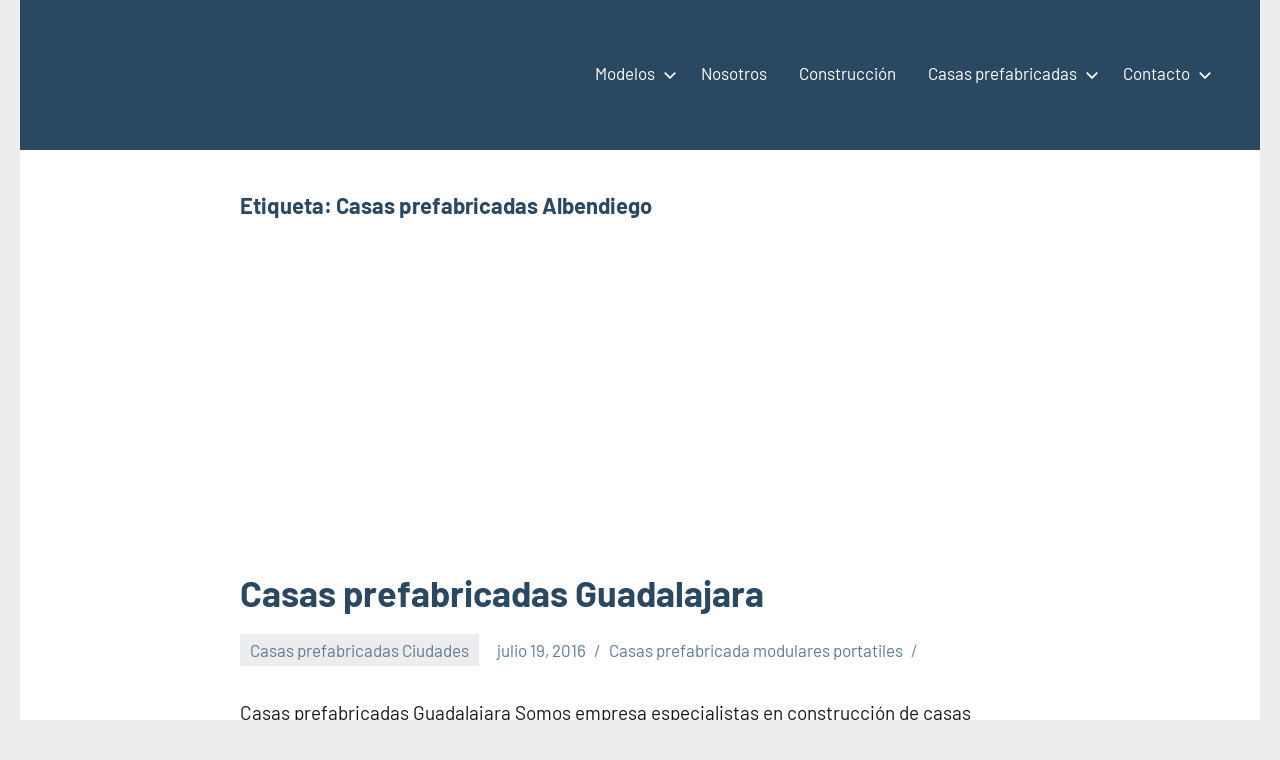

--- FILE ---
content_type: text/html; charset=UTF-8
request_url: https://casas-prefabricadas-modulares-portatiles.es/tag/casas-prefabricadas-albendiego/
body_size: 60048
content:
<!DOCTYPE html><html lang="es"><head><script data-no-optimize="1">var litespeed_docref=sessionStorage.getItem("litespeed_docref");litespeed_docref&&(Object.defineProperty(document,"referrer",{get:function(){return litespeed_docref}}),sessionStorage.removeItem("litespeed_docref"));</script> <meta charset="UTF-8"><meta name="viewport" content="width=device-width, initial-scale=1"><link rel="profile" href="https://gmpg.org/xfn/11"> <script type="litespeed/javascript" data-src="https://pagead2.googlesyndication.com/pagead/js/adsbygoogle.js?client=ca-pub-6726141026572600" crossorigin="anonymous"></script> <script custom-element="amp-ad" type="litespeed/javascript" data-src="https://cdn.ampproject.org/v0/amp-ad-0.1.js"></script> <script custom-element="amp-auto-ads" type="litespeed/javascript" data-src="https://cdn.ampproject.org/v0/amp-auto-ads-0.1.js"></script> <meta name="google-site-verification" content="hLkIx5T_0Yryvxj9BjMWYQyArYGLXNiXm60kYFvdiQ8" /><meta name="distribution" content="Global" /><meta name="category" content="Casas prefabricadas, modulares y portátiles" /><meta name="rating" content="general" /><meta name="author" content="Casas prefabricadas, modulares y portátiles" /><meta name="revisit-after" content="5 day" /><meta name="revisit" content="5 days"><meta name="googlebot" content="index,follow"><meta name="locality" content="Spain"><meta itemprop="inLanguage" content="es-ES" /><meta name="identifier-url" content="https://casas-prefabricadas-modulares-portatiles.es/casas-prefabricadas-guadalajara/"/>
<amp-script async custom-element="amp-script" src="https://pagead2.googlesyndication.com/pagead/js/adsbygoogle.js?client=ca-pub-6726141026572600" crossorigin="anonymous"></amp-script><meta name="viewport"> <script type="litespeed/javascript">(()=>{var e={};e.g=function(){if("object"==typeof globalThis)return globalThis;try{return this||new Function("return this")()}catch(e){if("object"==typeof window)return window}}(),function({ampUrl:n,isCustomizePreview:t,isAmpDevMode:r,noampQueryVarName:o,noampQueryVarValue:s,disabledStorageKey:i,mobileUserAgents:a,regexRegex:c}){if("undefined"==typeof sessionStorage)return;const d=new RegExp(c);if(!a.some((e=>{const n=e.match(d);return!(!n||!new RegExp(n[1],n[2]).test(navigator.userAgent))||navigator.userAgent.includes(e)})))return;e.g.addEventListener("DOMContentLiteSpeedLoaded",(()=>{const e=document.getElementById("amp-mobile-version-switcher");if(!e)return;e.hidden=!1;const n=e.querySelector("a[href]");n&&n.addEventListener("click",(()=>{sessionStorage.removeItem(i)}))}));const g=r&&["paired-browsing-non-amp","paired-browsing-amp"].includes(window.name);if(sessionStorage.getItem(i)||t||g)return;const u=new URL(location.href),m=new URL(n);m.hash=u.hash,u.searchParams.has(o)&&s===u.searchParams.get(o)?sessionStorage.setItem(i,"1"):m.href!==u.href&&(window.stop(),location.replace(m.href))}({"ampUrl":"https:\/\/casas-prefabricadas-modulares-portatiles.es\/tag\/casas-prefabricadas-albendiego\/amp\/","noampQueryVarName":"noamp","noampQueryVarValue":"mobile","disabledStorageKey":"amp_mobile_redirect_disabled","mobileUserAgents":["Mobile","Android","Silk\/","Kindle","BlackBerry","Opera Mini","Opera Mobi"],"regexRegex":"^\\\/((?:.|\\n)+)\\\/([i]*)$","isCustomizePreview":!1,"isAmpDevMode":!1})})()</script> <meta name='robots' content='index, follow, max-image-preview:large, max-snippet:-1, max-video-preview:-1' /><title>Casas prefabricadas Albendiego ⋆ PRECIOS Y MODELOS</title><meta name="description" content="Casas prefabricadas Albendiego PRECIOS Y MODELOS DE Casas prefabricadas Albendiego ⋆⋆⋆ Fabricación, construcción, instalación y venta de casas prefabricadas casas modulares y portátiles." /><link rel="canonical" href="https://casas-prefabricadas-modulares-portatiles.es/tag/casas-prefabricadas-albendiego/" /><meta property="og:locale" content="es_ES" /><meta property="og:type" content="article" /><meta property="og:title" content="Casas prefabricadas Albendiego ⋆ PRECIOS Y MODELOS" /><meta property="og:description" content="Casas prefabricadas Albendiego PRECIOS Y MODELOS DE Casas prefabricadas Albendiego ⋆⋆⋆ Fabricación, construcción, instalación y venta de casas prefabricadas casas modulares y portátiles." /><meta property="og:url" content="https://casas-prefabricadas-modulares-portatiles.es/tag/casas-prefabricadas-albendiego/" /><meta property="og:site_name" content="Casas prefabricadas, modulares y portátiles" /><meta property="og:image" content="https://casas-prefabricadas-modulares-portatiles.es/wp-content/uploads/2022/07/Logo-casas-prefabricadas.png" /><meta property="og:image:width" content="453" /><meta property="og:image:height" content="68" /><meta property="og:image:type" content="image/png" /><meta name="twitter:card" content="summary_large_image" /> <script type="application/ld+json" class="yoast-schema-graph">{"@context":"https://schema.org","@graph":[{"@type":"CollectionPage","@id":"https://casas-prefabricadas-modulares-portatiles.es/tag/casas-prefabricadas-albendiego/","url":"https://casas-prefabricadas-modulares-portatiles.es/tag/casas-prefabricadas-albendiego/","name":"Casas prefabricadas Albendiego ⋆ PRECIOS Y MODELOS","isPartOf":{"@id":"https://casas-prefabricadas-modulares-portatiles.es/#website"},"primaryImageOfPage":{"@id":"https://casas-prefabricadas-modulares-portatiles.es/tag/casas-prefabricadas-albendiego/#primaryimage"},"image":{"@id":"https://casas-prefabricadas-modulares-portatiles.es/tag/casas-prefabricadas-albendiego/#primaryimage"},"thumbnailUrl":"https://casas-prefabricadas-modulares-portatiles.es/wp-content/uploads/2018/04/casa-fija.png","description":"Casas prefabricadas Albendiego PRECIOS Y MODELOS DE Casas prefabricadas Albendiego ⋆⋆⋆ Fabricación, construcción, instalación y venta de casas prefabricadas casas modulares y portátiles.","breadcrumb":{"@id":"https://casas-prefabricadas-modulares-portatiles.es/tag/casas-prefabricadas-albendiego/#breadcrumb"},"inLanguage":"es"},{"@type":"ImageObject","inLanguage":"es","@id":"https://casas-prefabricadas-modulares-portatiles.es/tag/casas-prefabricadas-albendiego/#primaryimage","url":"https://casas-prefabricadas-modulares-portatiles.es/wp-content/uploads/2018/04/casa-fija.png","contentUrl":"https://casas-prefabricadas-modulares-portatiles.es/wp-content/uploads/2018/04/casa-fija.png","width":300,"height":300},{"@type":"BreadcrumbList","@id":"https://casas-prefabricadas-modulares-portatiles.es/tag/casas-prefabricadas-albendiego/#breadcrumb","itemListElement":[{"@type":"ListItem","position":1,"name":"Casas prefabricadas","item":"https://casas-prefabricadas-modulares-portatiles.es/"},{"@type":"ListItem","position":2,"name":"Casas prefabricadas Albendiego"}]},{"@type":"WebSite","@id":"https://casas-prefabricadas-modulares-portatiles.es/#website","url":"https://casas-prefabricadas-modulares-portatiles.es/","name":"Casas prefabricadas, modulares y portátiles","description":"Casas prefabricadas, modulares y portátiles España","publisher":{"@id":"https://casas-prefabricadas-modulares-portatiles.es/#organization"},"alternateName":"Casas prefabricadas","potentialAction":[{"@type":"SearchAction","target":{"@type":"EntryPoint","urlTemplate":"https://casas-prefabricadas-modulares-portatiles.es/?s={search_term_string}"},"query-input":{"@type":"PropertyValueSpecification","valueRequired":true,"valueName":"search_term_string"}}],"inLanguage":"es"},{"@type":"Organization","@id":"https://casas-prefabricadas-modulares-portatiles.es/#organization","name":"Casas prefabricadas, modulares y portátiles","url":"https://casas-prefabricadas-modulares-portatiles.es/","logo":{"@type":"ImageObject","inLanguage":"es","@id":"https://casas-prefabricadas-modulares-portatiles.es/#/schema/logo/image/","url":"https://casas-prefabricadas-modulares-portatiles.es/wp-content/uploads/2018/04/casas-prefabricadas-17.jpg","contentUrl":"https://casas-prefabricadas-modulares-portatiles.es/wp-content/uploads/2018/04/casas-prefabricadas-17.jpg","width":600,"height":398,"caption":"Casas prefabricadas, modulares y portátiles"},"image":{"@id":"https://casas-prefabricadas-modulares-portatiles.es/#/schema/logo/image/"},"sameAs":["http://www.facebook.com/casasprefabricadasmodularesportatiles/"]}]}</script> <link rel='dns-prefetch' href='//www.googletagmanager.com' /><link rel="alternate" type="application/rss+xml" title="Casas prefabricadas, modulares y portátiles &raquo; Feed" href="https://casas-prefabricadas-modulares-portatiles.es/feed/" /><link rel="alternate" type="application/rss+xml" title="Casas prefabricadas, modulares y portátiles &raquo; Feed de los comentarios" href="https://casas-prefabricadas-modulares-portatiles.es/comments/feed/" /><link rel="alternate" type="application/rss+xml" title="Casas prefabricadas, modulares y portátiles &raquo; Etiqueta Casas prefabricadas Albendiego del feed" href="https://casas-prefabricadas-modulares-portatiles.es/tag/casas-prefabricadas-albendiego/feed/" /><style id='wp-img-auto-sizes-contain-inline-css' type='text/css'>img:is([sizes=auto i],[sizes^="auto," i]){contain-intrinsic-size:3000px 1500px}
/*# sourceURL=wp-img-auto-sizes-contain-inline-css */</style><style id="litespeed-ccss">ul{box-sizing:border-box}.entry-content{counter-reset:footnotes}:root{--wp--preset--font-size--normal:16px;--wp--preset--font-size--huge:42px}.screen-reader-text{border:0;clip-path:inset(50%);height:1px;margin:-1px;overflow:hidden;padding:0;position:absolute;width:1px;word-wrap:normal!important}html :where([style*=border-width]){border-style:solid}:root{--wp--preset--aspect-ratio--square:1;--wp--preset--aspect-ratio--4-3:4/3;--wp--preset--aspect-ratio--3-4:3/4;--wp--preset--aspect-ratio--3-2:3/2;--wp--preset--aspect-ratio--2-3:2/3;--wp--preset--aspect-ratio--16-9:16/9;--wp--preset--aspect-ratio--9-16:9/16;--wp--preset--color--black:#000000;--wp--preset--color--cyan-bluish-gray:#abb8c3;--wp--preset--color--white:#ffffff;--wp--preset--color--pale-pink:#f78da7;--wp--preset--color--vivid-red:#cf2e2e;--wp--preset--color--luminous-vivid-orange:#ff6900;--wp--preset--color--luminous-vivid-amber:#fcb900;--wp--preset--color--light-green-cyan:#7bdcb5;--wp--preset--color--vivid-green-cyan:#00d084;--wp--preset--color--pale-cyan-blue:#8ed1fc;--wp--preset--color--vivid-cyan-blue:#0693e3;--wp--preset--color--vivid-purple:#9b51e0;--wp--preset--color--primary:#2a4861;--wp--preset--color--secondary:#5d7b94;--wp--preset--color--tertiary:#90aec7;--wp--preset--color--accent:#60945d;--wp--preset--color--highlight:#915d94;--wp--preset--color--light-gray:#ededef;--wp--preset--color--gray:#84848f;--wp--preset--color--dark-gray:#24242f;--wp--preset--gradient--vivid-cyan-blue-to-vivid-purple:linear-gradient(135deg,rgba(6,147,227,1) 0%,rgb(155,81,224) 100%);--wp--preset--gradient--light-green-cyan-to-vivid-green-cyan:linear-gradient(135deg,rgb(122,220,180) 0%,rgb(0,208,130) 100%);--wp--preset--gradient--luminous-vivid-amber-to-luminous-vivid-orange:linear-gradient(135deg,rgba(252,185,0,1) 0%,rgba(255,105,0,1) 100%);--wp--preset--gradient--luminous-vivid-orange-to-vivid-red:linear-gradient(135deg,rgba(255,105,0,1) 0%,rgb(207,46,46) 100%);--wp--preset--gradient--very-light-gray-to-cyan-bluish-gray:linear-gradient(135deg,rgb(238,238,238) 0%,rgb(169,184,195) 100%);--wp--preset--gradient--cool-to-warm-spectrum:linear-gradient(135deg,rgb(74,234,220) 0%,rgb(151,120,209) 20%,rgb(207,42,186) 40%,rgb(238,44,130) 60%,rgb(251,105,98) 80%,rgb(254,248,76) 100%);--wp--preset--gradient--blush-light-purple:linear-gradient(135deg,rgb(255,206,236) 0%,rgb(152,150,240) 100%);--wp--preset--gradient--blush-bordeaux:linear-gradient(135deg,rgb(254,205,165) 0%,rgb(254,45,45) 50%,rgb(107,0,62) 100%);--wp--preset--gradient--luminous-dusk:linear-gradient(135deg,rgb(255,203,112) 0%,rgb(199,81,192) 50%,rgb(65,88,208) 100%);--wp--preset--gradient--pale-ocean:linear-gradient(135deg,rgb(255,245,203) 0%,rgb(182,227,212) 50%,rgb(51,167,181) 100%);--wp--preset--gradient--electric-grass:linear-gradient(135deg,rgb(202,248,128) 0%,rgb(113,206,126) 100%);--wp--preset--gradient--midnight:linear-gradient(135deg,rgb(2,3,129) 0%,rgb(40,116,252) 100%);--wp--preset--font-size--small:16px;--wp--preset--font-size--medium:24px;--wp--preset--font-size--large:36px;--wp--preset--font-size--x-large:42px;--wp--preset--font-size--extra-large:48px;--wp--preset--font-size--huge:64px;--wp--preset--spacing--20:0.44rem;--wp--preset--spacing--30:0.67rem;--wp--preset--spacing--40:1rem;--wp--preset--spacing--50:1.5rem;--wp--preset--spacing--60:2.25rem;--wp--preset--spacing--70:3.38rem;--wp--preset--spacing--80:5.06rem;--wp--preset--shadow--natural:6px 6px 9px rgba(0, 0, 0, 0.2);--wp--preset--shadow--deep:12px 12px 50px rgba(0, 0, 0, 0.4);--wp--preset--shadow--sharp:6px 6px 0px rgba(0, 0, 0, 0.2);--wp--preset--shadow--outlined:6px 6px 0px -3px rgba(255, 255, 255, 1), 6px 6px rgba(0, 0, 0, 1);--wp--preset--shadow--crisp:6px 6px 0px rgba(0, 0, 0, 1)}:root{--primary-color:#2a4861;--secondary-color:#5d7b94;--tertiary-color:#90aec7;--accent-color:#60945d;--contrast-color:#e63e4c;--highlight-color:#915d94;--light-gray-color:#ededef;--gray-color:#84848f;--dark-gray-color:#24242f;--text-color:rgba(0, 0, 0, 0.9);--medium-text-color:rgba(0, 0, 0, 0.7);--light-text-color:rgba(0, 0, 0, 0.5);--medium-border-color:rgba(0, 0, 0, 0.3);--light-border-color:rgba(0, 0, 0, 0.1);--link-color:#5d7b94;--link-hover-color:#2a4861;--button-color:#2a4861;--button-text-color:#fff;--button-hover-color:#5d7b94;--button-hover-text-color:#fff;--header-background-color:#2a4861;--header-text-color:#fff;--header-text-hover-color:rgba(255, 255, 255, 0.5);--header-border-color:rgba(255, 255, 255, 0.1);--title-color:#2a4861;--title-hover-color:#5d7b94;--post-meta-background-color:#ededef;--comments-background-color:#ededef;--widget-title-color:#2a4861;--widget-title-hover-color:#5d7b94;--widget-background-color:#ededef;--footer-background-color:#2a4861;--footer-text-color:rgba(255, 255, 255, 0.6);--footer-link-color:#fff;--footer-link-hover-color:rgba(255, 255, 255, 0.6);--footer-border-color:rgba(255, 255, 255, 0.1);--text-font:"Barlow", arial, helvetica, sans-serif;--title-font:"Barlow", arial, helvetica, sans-serif;--navi-font:"Barlow", arial, helvetica, sans-serif;--widget-title-font:"Barlow", arial, helvetica, sans-serif;--title-font-weight:bold;--navi-font-weight:normal;--widget-title-font-weight:bold;--title-text-transform:none;--navi-text-transform:none;--widget-title-text-transform:none;--text-line-height:1.75;--title-line-height:1.4}html{box-sizing:border-box;font-family:sans-serif;-webkit-text-size-adjust:100%;-ms-text-size-adjust:100%}header,main,nav,section{display:block}[hidden]{display:none}svg:not(:root){overflow:hidden}button,input{margin:0;color:inherit;font:inherit}button{overflow:visible}button{text-transform:none}button{-webkit-appearance:button;appearance:button}button::-moz-focus-inner,input::-moz-focus-inner{padding:0;border:0}input{line-height:normal}input[type="search"]{box-sizing:content-box;-webkit-appearance:textfield;appearance:textfield}input[type="search"]::-webkit-search-cancel-button,input[type="search"]::-webkit-search-decoration{-webkit-appearance:none}body,button,input{color:rgb(0 0 0/.9);color:var(--text-color);font-size:16px;font-size:1rem;font-family:Barlow,arial,helvetica,sans-serif;font-family:var(--text-font);line-height:1.75;line-height:var(--text-line-height)}h1{clear:both;margin-top:1em;margin-bottom:.75em;color:#2a4861;color:var(--title-color);font-family:Barlow,arial,helvetica,sans-serif;font-family:var(--title-font);font-weight:700;font-weight:var(--title-font-weight);text-transform:none;text-transform:var(--title-text-transform);line-height:1.4;line-height:var(--title-line-height)}h1{font-size:36px;font-size:2.25rem}p{margin:1.75rem 0}*,*::before,*::after{box-sizing:inherit}body{margin:0;background:#ededef}ul{margin:1.75rem 0;padding:0 0 0 1.5rem}ul{list-style:square}li>ul{margin-top:.5em;margin-bottom:.5em;margin-left:1.5em}img{border:0;max-width:100%;height:auto}a{color:#5d7b94;color:var(--link-color);text-decoration:underline;background-color:#fff0}button{margin:0;padding:.6rem 1rem;border:none;color:#fff;color:var(--button-text-color);background-color:#2a4861;background-color:var(--button-color);text-decoration:none;font-weight:400;font-size:15px;font-size:.9375rem}input[type="search"]{padding:.3em .6em;max-width:100%;border:1px solid;border-color:rgb(0 0 0/.1);border-color:var(--light-border-color);background:none;color:rgb(0 0 0/.7);color:var(--medium-text-color)}.search-form{display:flex;margin:0;padding:0}.search-form label{flex-grow:1}.search-form .search-field{display:inline-block;box-sizing:border-box;margin:0;padding:.75rem 1rem;min-width:100px;width:100%;-webkit-appearance:none}.search-form .search-submit{display:flex;margin-left:.5rem;padding:.75rem 1rem;align-items:center}.search-form .search-submit .icon-search{width:24px;height:24px;fill:currentcolor}.screen-reader-text{position:absolute!important;overflow:hidden;clip:rect(1px,1px,1px,1px);width:1px;height:1px}.site{box-sizing:border-box;margin:0 auto;padding:0;width:100%;overflow:hidden;max-width:1240px}.site-header{padding-left:1.25rem;padding-right:1.25rem}.site-content{padding:1.25rem 1.25rem 1px;background:#fff}.site-main{margin-left:auto;margin-right:auto;max-width:800px}.site-header{background-color:#2a4861;background-color:var(--header-background-color)}.header-main{display:flex;flex-wrap:wrap;padding-top:1rem;padding-bottom:1rem}.site-logo{margin-right:1.25rem}.site-logo .custom-logo{margin:0;padding:0;max-width:100%;height:auto;border:none;vertical-align:top}.site-branding{display:flex;margin:0;padding:0;max-width:100%;flex-direction:column;justify-content:center}.site-branding a:link,.site-branding a:visited{text-decoration:none}.site-title{margin:0;padding:0;color:#fff;color:var(--header-text-color);text-decoration:none;font-size:24px;font-size:1.5rem;font-family:Barlow,arial,helvetica,sans-serif;font-family:var(--title-font);font-weight:700;font-weight:var(--title-font-weight);text-transform:none;text-transform:var(--title-text-transform);line-height:1.4;line-height:var(--title-line-height)}.site-title a:link,.site-title a:visited{color:#fff;color:var(--header-text-color)}.site-description{display:block;margin:0;padding:0;color:#fff;color:var(--header-text-color);font-size:14px;font-size:.875rem}body.site-title-hidden .site-header .site-title,body.site-description-hidden .site-header .site-description{position:absolute;overflow:hidden;clip:rect(1px,1px,1px,1px);width:1px;height:1px}.primary-navigation{position:relative;width:100%}.main-navigation ul{margin:0;padding:0;color:#fff;color:var(--header-text-color);list-style:none;font-size:17px;font-size:1.0625rem;font-family:Barlow,arial,helvetica,sans-serif;font-family:var(--navi-font);font-weight:400;font-weight:var(--navi-font-weight);text-transform:none;text-transform:var(--navi-text-transform)}.main-navigation>ul{margin-top:1.5rem;margin-bottom:1rem;border-top:1px solid;border-color:#fff;border-color:var(--header-text-color)}.main-navigation ul,.main-navigation .menu-item-has-children>a>.icon,.main-navigation ul a>.icon{display:none}.main-navigation ul li{position:relative;margin:0}.main-navigation ul a{display:block;margin:0;padding:1rem;border-bottom:1px solid;border-color:rgb(255 255 255/.1);border-color:var(--header-border-color);text-decoration:none}.main-navigation ul a,.main-navigation ul a:link,.main-navigation ul a:visited{color:#fff;color:var(--header-text-color);text-decoration:none}.main-navigation ul ul{font-size:16px;font-size:1rem;background-color:#2a4861;background-color:var(--header-background-color)}.main-navigation ul ul a{padding-left:2rem}.primary-menu-toggle{display:flex;align-items:center;margin:0;margin-left:auto;padding:1rem;border:none;background:none;color:#fff;color:var(--header-text-color);text-decoration:none;font-size:17px;font-size:1.0625rem;font-family:Barlow,arial,helvetica,sans-serif;font-family:var(--navi-font);font-weight:400;font-weight:var(--navi-font-weight);text-transform:none;text-transform:var(--navi-text-transform);text-align:left}.primary-menu-toggle .menu-toggle-text{display:none}.primary-menu-toggle .icon{margin:0;width:28px;height:28px;vertical-align:top;fill:#fff;fill:var(--header-text-color)}.primary-menu-toggle[aria-expanded="false"] .icon-close{display:none}.type-page{margin:0 0 1.25rem;padding:0}.entry-header{margin-bottom:.5rem}.entry-title{margin:0;padding:0;color:#2a4861;color:var(--title-color);-ms-word-wrap:break-word;word-wrap:break-word;font-size:24px;font-size:1.5rem;font-family:Barlow,arial,helvetica,sans-serif;font-family:var(--title-font);font-weight:700;font-weight:var(--title-font-weight);text-transform:none;text-transform:var(--title-text-transform);line-height:1.4;line-height:var(--title-line-height)}.entry-content{font-size:17px;font-size:1.0625rem}img{max-width:100%}.footer-wrap{color:rgb(255 255 255/.6);color:var(--footer-text-color);background-color:#2a4861;background-color:var(--footer-background-color)}:root{--tz-column-gap:1.5rem}@media only screen and (min-width:960px){:root{--tz-column-gap:2rem}}@media only screen and (min-width:640px){.site-title{font-size:28px;font-size:1.75rem}.site-description{font-size:15px;font-size:.9375rem}.entry-title{font-size:28px;font-size:1.75rem}.entry-content{font-size:17px;font-size:1.0625rem}button{font-size:16px;font-size:1rem}}@media only screen and (min-width:960px){.site-title{font-size:32px;font-size:2rem}.site-description{font-size:16px;font-size:1rem}.entry-title{font-size:32px;font-size:2rem}.entry-content{font-size:18px;font-size:1.125rem}button{font-size:17px;font-size:1.0625rem}}@media only screen and (min-width:1280px){.site-title{font-size:36px;font-size:2.25rem}.entry-title{font-size:36px;font-size:2.25rem}.entry-content{font-size:19px;font-size:1.1875rem}}@media only screen and (min-width:480px){.site-header{padding-left:1.5rem;padding-right:1.5rem}.header-main{padding-top:1.25rem;padding-bottom:1.25rem}.site-content{padding:1.5rem 1.5rem 1px}.type-page{margin-bottom:1.5rem}.entry-header{margin-bottom:.75rem}}@media only screen and (min-width:640px){.site-header{padding-left:1.75rem;padding-right:1.75rem}.header-main{padding-top:1.5rem;padding-bottom:1.5rem}.site-content{padding:1.75rem 1.75rem 1px}.type-page{margin-bottom:1.75rem}.entry-header{margin-bottom:1rem}}@media only screen and (min-width:960px){.site-header{padding-left:2rem;padding-right:2rem}.header-main{padding-top:1.75rem;padding-bottom:1.75rem}.site-content{padding:2rem 2rem 1px}.type-page{margin-bottom:2rem}.entry-header{margin-bottom:1.25rem}}@media only screen and (min-width:1280px){.site-header{padding-left:2.5rem;padding-right:2.5rem}.header-main{padding-top:2rem;padding-bottom:2rem}.site-content{padding:2.5rem 2.5rem 1px}.type-page{margin-bottom:2.5rem}.entry-header{margin-bottom:1.5rem}}@media only screen and (min-width:400px){.primary-menu-toggle .menu-toggle-text{display:block;margin-left:.75rem}}@media only screen and (min-width:960px){.primary-menu-toggle{display:none}.main-navigation ul,.main-navigation ul ul{display:block}.primary-navigation{display:flex;margin-left:auto;width:auto;align-items:center}#masthead .main-navigation>ul.menu{display:-webkit-box;display:-ms-flexbox;display:flex;-ms-flex-flow:row wrap;flex-flow:row wrap;margin:0;border:none}.main-navigation>ul>li{padding:.8rem 1rem}.main-navigation>ul>li>a{padding:.2rem 0;border:none;border-bottom:3px solid #fff0}.main-navigation ul ul{position:absolute;left:-999em;top:100%;z-index:99999;padding:.5rem 0;border-top:1px solid;border-color:#fff;border-color:var(--header-text-color)}.main-navigation ul ul li a{width:16rem}.main-navigation ul ul li a{padding:.75rem 1.25rem;border:none}.main-navigation .menu-item-has-children>a>.icon{position:relative;display:inline-block;left:.5rem;top:.1rem;width:14px;height:14px;fill:#fff;fill:var(--header-text-color)}}.lazyload{background-image:none!important}.lazyload:before{background-image:none!important}#amp-mobile-version-switcher{left:0;position:absolute;width:100%;z-index:100}#amp-mobile-version-switcher>a{background-color:#444;border:0;color:#eaeaea;display:block;font-family:-apple-system,BlinkMacSystemFont,Segoe UI,Roboto,Oxygen-Sans,Ubuntu,Cantarell,Helvetica Neue,sans-serif;font-size:16px;font-weight:600;padding:15px 0;text-align:center;-webkit-text-decoration:none;text-decoration:none}</style><link rel="preload" data-asynced="1" data-optimized="2" as="style" onload="this.onload=null;this.rel='stylesheet'" href="https://casas-prefabricadas-modulares-portatiles.es/wp-content/litespeed/css/450f692cb32a4af74321c8bac83c8b0e.css?ver=b0b4d" /><script data-optimized="1" type="litespeed/javascript" data-src="https://casas-prefabricadas-modulares-portatiles.es/wp-content/plugins/litespeed-cache/assets/js/css_async.min.js"></script> <style id='global-styles-inline-css' type='text/css'>:root{--wp--preset--aspect-ratio--square: 1;--wp--preset--aspect-ratio--4-3: 4/3;--wp--preset--aspect-ratio--3-4: 3/4;--wp--preset--aspect-ratio--3-2: 3/2;--wp--preset--aspect-ratio--2-3: 2/3;--wp--preset--aspect-ratio--16-9: 16/9;--wp--preset--aspect-ratio--9-16: 9/16;--wp--preset--color--black: #000000;--wp--preset--color--cyan-bluish-gray: #abb8c3;--wp--preset--color--white: #ffffff;--wp--preset--color--pale-pink: #f78da7;--wp--preset--color--vivid-red: #cf2e2e;--wp--preset--color--luminous-vivid-orange: #ff6900;--wp--preset--color--luminous-vivid-amber: #fcb900;--wp--preset--color--light-green-cyan: #7bdcb5;--wp--preset--color--vivid-green-cyan: #00d084;--wp--preset--color--pale-cyan-blue: #8ed1fc;--wp--preset--color--vivid-cyan-blue: #0693e3;--wp--preset--color--vivid-purple: #9b51e0;--wp--preset--color--primary: #2a4861;--wp--preset--color--secondary: #5d7b94;--wp--preset--color--tertiary: #90aec7;--wp--preset--color--accent: #60945d;--wp--preset--color--highlight: #915d94;--wp--preset--color--light-gray: #ededef;--wp--preset--color--gray: #84848f;--wp--preset--color--dark-gray: #24242f;--wp--preset--gradient--vivid-cyan-blue-to-vivid-purple: linear-gradient(135deg,rgb(6,147,227) 0%,rgb(155,81,224) 100%);--wp--preset--gradient--light-green-cyan-to-vivid-green-cyan: linear-gradient(135deg,rgb(122,220,180) 0%,rgb(0,208,130) 100%);--wp--preset--gradient--luminous-vivid-amber-to-luminous-vivid-orange: linear-gradient(135deg,rgb(252,185,0) 0%,rgb(255,105,0) 100%);--wp--preset--gradient--luminous-vivid-orange-to-vivid-red: linear-gradient(135deg,rgb(255,105,0) 0%,rgb(207,46,46) 100%);--wp--preset--gradient--very-light-gray-to-cyan-bluish-gray: linear-gradient(135deg,rgb(238,238,238) 0%,rgb(169,184,195) 100%);--wp--preset--gradient--cool-to-warm-spectrum: linear-gradient(135deg,rgb(74,234,220) 0%,rgb(151,120,209) 20%,rgb(207,42,186) 40%,rgb(238,44,130) 60%,rgb(251,105,98) 80%,rgb(254,248,76) 100%);--wp--preset--gradient--blush-light-purple: linear-gradient(135deg,rgb(255,206,236) 0%,rgb(152,150,240) 100%);--wp--preset--gradient--blush-bordeaux: linear-gradient(135deg,rgb(254,205,165) 0%,rgb(254,45,45) 50%,rgb(107,0,62) 100%);--wp--preset--gradient--luminous-dusk: linear-gradient(135deg,rgb(255,203,112) 0%,rgb(199,81,192) 50%,rgb(65,88,208) 100%);--wp--preset--gradient--pale-ocean: linear-gradient(135deg,rgb(255,245,203) 0%,rgb(182,227,212) 50%,rgb(51,167,181) 100%);--wp--preset--gradient--electric-grass: linear-gradient(135deg,rgb(202,248,128) 0%,rgb(113,206,126) 100%);--wp--preset--gradient--midnight: linear-gradient(135deg,rgb(2,3,129) 0%,rgb(40,116,252) 100%);--wp--preset--font-size--small: 16px;--wp--preset--font-size--medium: 24px;--wp--preset--font-size--large: 36px;--wp--preset--font-size--x-large: 42px;--wp--preset--font-size--extra-large: 48px;--wp--preset--font-size--huge: 64px;--wp--preset--spacing--20: 0.44rem;--wp--preset--spacing--30: 0.67rem;--wp--preset--spacing--40: 1rem;--wp--preset--spacing--50: 1.5rem;--wp--preset--spacing--60: 2.25rem;--wp--preset--spacing--70: 3.38rem;--wp--preset--spacing--80: 5.06rem;--wp--preset--shadow--natural: 6px 6px 9px rgba(0, 0, 0, 0.2);--wp--preset--shadow--deep: 12px 12px 50px rgba(0, 0, 0, 0.4);--wp--preset--shadow--sharp: 6px 6px 0px rgba(0, 0, 0, 0.2);--wp--preset--shadow--outlined: 6px 6px 0px -3px rgb(255, 255, 255), 6px 6px rgb(0, 0, 0);--wp--preset--shadow--crisp: 6px 6px 0px rgb(0, 0, 0);}:where(.is-layout-flex){gap: 0.5em;}:where(.is-layout-grid){gap: 0.5em;}body .is-layout-flex{display: flex;}.is-layout-flex{flex-wrap: wrap;align-items: center;}.is-layout-flex > :is(*, div){margin: 0;}body .is-layout-grid{display: grid;}.is-layout-grid > :is(*, div){margin: 0;}:where(.wp-block-columns.is-layout-flex){gap: 2em;}:where(.wp-block-columns.is-layout-grid){gap: 2em;}:where(.wp-block-post-template.is-layout-flex){gap: 1.25em;}:where(.wp-block-post-template.is-layout-grid){gap: 1.25em;}.has-black-color{color: var(--wp--preset--color--black) !important;}.has-cyan-bluish-gray-color{color: var(--wp--preset--color--cyan-bluish-gray) !important;}.has-white-color{color: var(--wp--preset--color--white) !important;}.has-pale-pink-color{color: var(--wp--preset--color--pale-pink) !important;}.has-vivid-red-color{color: var(--wp--preset--color--vivid-red) !important;}.has-luminous-vivid-orange-color{color: var(--wp--preset--color--luminous-vivid-orange) !important;}.has-luminous-vivid-amber-color{color: var(--wp--preset--color--luminous-vivid-amber) !important;}.has-light-green-cyan-color{color: var(--wp--preset--color--light-green-cyan) !important;}.has-vivid-green-cyan-color{color: var(--wp--preset--color--vivid-green-cyan) !important;}.has-pale-cyan-blue-color{color: var(--wp--preset--color--pale-cyan-blue) !important;}.has-vivid-cyan-blue-color{color: var(--wp--preset--color--vivid-cyan-blue) !important;}.has-vivid-purple-color{color: var(--wp--preset--color--vivid-purple) !important;}.has-black-background-color{background-color: var(--wp--preset--color--black) !important;}.has-cyan-bluish-gray-background-color{background-color: var(--wp--preset--color--cyan-bluish-gray) !important;}.has-white-background-color{background-color: var(--wp--preset--color--white) !important;}.has-pale-pink-background-color{background-color: var(--wp--preset--color--pale-pink) !important;}.has-vivid-red-background-color{background-color: var(--wp--preset--color--vivid-red) !important;}.has-luminous-vivid-orange-background-color{background-color: var(--wp--preset--color--luminous-vivid-orange) !important;}.has-luminous-vivid-amber-background-color{background-color: var(--wp--preset--color--luminous-vivid-amber) !important;}.has-light-green-cyan-background-color{background-color: var(--wp--preset--color--light-green-cyan) !important;}.has-vivid-green-cyan-background-color{background-color: var(--wp--preset--color--vivid-green-cyan) !important;}.has-pale-cyan-blue-background-color{background-color: var(--wp--preset--color--pale-cyan-blue) !important;}.has-vivid-cyan-blue-background-color{background-color: var(--wp--preset--color--vivid-cyan-blue) !important;}.has-vivid-purple-background-color{background-color: var(--wp--preset--color--vivid-purple) !important;}.has-black-border-color{border-color: var(--wp--preset--color--black) !important;}.has-cyan-bluish-gray-border-color{border-color: var(--wp--preset--color--cyan-bluish-gray) !important;}.has-white-border-color{border-color: var(--wp--preset--color--white) !important;}.has-pale-pink-border-color{border-color: var(--wp--preset--color--pale-pink) !important;}.has-vivid-red-border-color{border-color: var(--wp--preset--color--vivid-red) !important;}.has-luminous-vivid-orange-border-color{border-color: var(--wp--preset--color--luminous-vivid-orange) !important;}.has-luminous-vivid-amber-border-color{border-color: var(--wp--preset--color--luminous-vivid-amber) !important;}.has-light-green-cyan-border-color{border-color: var(--wp--preset--color--light-green-cyan) !important;}.has-vivid-green-cyan-border-color{border-color: var(--wp--preset--color--vivid-green-cyan) !important;}.has-pale-cyan-blue-border-color{border-color: var(--wp--preset--color--pale-cyan-blue) !important;}.has-vivid-cyan-blue-border-color{border-color: var(--wp--preset--color--vivid-cyan-blue) !important;}.has-vivid-purple-border-color{border-color: var(--wp--preset--color--vivid-purple) !important;}.has-vivid-cyan-blue-to-vivid-purple-gradient-background{background: var(--wp--preset--gradient--vivid-cyan-blue-to-vivid-purple) !important;}.has-light-green-cyan-to-vivid-green-cyan-gradient-background{background: var(--wp--preset--gradient--light-green-cyan-to-vivid-green-cyan) !important;}.has-luminous-vivid-amber-to-luminous-vivid-orange-gradient-background{background: var(--wp--preset--gradient--luminous-vivid-amber-to-luminous-vivid-orange) !important;}.has-luminous-vivid-orange-to-vivid-red-gradient-background{background: var(--wp--preset--gradient--luminous-vivid-orange-to-vivid-red) !important;}.has-very-light-gray-to-cyan-bluish-gray-gradient-background{background: var(--wp--preset--gradient--very-light-gray-to-cyan-bluish-gray) !important;}.has-cool-to-warm-spectrum-gradient-background{background: var(--wp--preset--gradient--cool-to-warm-spectrum) !important;}.has-blush-light-purple-gradient-background{background: var(--wp--preset--gradient--blush-light-purple) !important;}.has-blush-bordeaux-gradient-background{background: var(--wp--preset--gradient--blush-bordeaux) !important;}.has-luminous-dusk-gradient-background{background: var(--wp--preset--gradient--luminous-dusk) !important;}.has-pale-ocean-gradient-background{background: var(--wp--preset--gradient--pale-ocean) !important;}.has-electric-grass-gradient-background{background: var(--wp--preset--gradient--electric-grass) !important;}.has-midnight-gradient-background{background: var(--wp--preset--gradient--midnight) !important;}.has-small-font-size{font-size: var(--wp--preset--font-size--small) !important;}.has-medium-font-size{font-size: var(--wp--preset--font-size--medium) !important;}.has-large-font-size{font-size: var(--wp--preset--font-size--large) !important;}.has-x-large-font-size{font-size: var(--wp--preset--font-size--x-large) !important;}
/*# sourceURL=global-styles-inline-css */</style><style id='classic-theme-styles-inline-css' type='text/css'>/*! This file is auto-generated */
.wp-block-button__link{color:#fff;background-color:#32373c;border-radius:9999px;box-shadow:none;text-decoration:none;padding:calc(.667em + 2px) calc(1.333em + 2px);font-size:1.125em}.wp-block-file__button{background:#32373c;color:#fff;text-decoration:none}
/*# sourceURL=/wp-includes/css/classic-themes.min.css */</style><link rel="https://api.w.org/" href="https://casas-prefabricadas-modulares-portatiles.es/wp-json/" /><link rel="alternate" title="JSON" type="application/json" href="https://casas-prefabricadas-modulares-portatiles.es/wp-json/wp/v2/tags/2645" /><link rel="EditURI" type="application/rsd+xml" title="RSD" href="https://casas-prefabricadas-modulares-portatiles.es/xmlrpc.php?rsd" /><meta name="generator" content="WordPress 6.9" /><meta name="generator" content="Site Kit by Google 1.168.0" /><link rel="alternate" type="text/html" media="only screen and (max-width: 640px)" href="https://casas-prefabricadas-modulares-portatiles.es/tag/casas-prefabricadas-albendiego/amp/"><meta name="google-adsense-platform-account" content="ca-host-pub-2644536267352236"><meta name="google-adsense-platform-domain" content="sitekit.withgoogle.com"><noscript><style>.lazyload[data-src]{display:none !important;}</style></noscript><style>.lazyload{background-image:none !important;}.lazyload:before{background-image:none !important;}</style><style>.wp-block-gallery.is-cropped .blocks-gallery-item picture{height:100%;width:100%;}</style><style>#amp-mobile-version-switcher{left:0;position:absolute;width:100%;z-index:100}#amp-mobile-version-switcher>a{background-color:#444;border:0;color:#eaeaea;display:block;font-family:-apple-system,BlinkMacSystemFont,Segoe UI,Roboto,Oxygen-Sans,Ubuntu,Cantarell,Helvetica Neue,sans-serif;font-size:16px;font-weight:600;padding:15px 0;text-align:center;-webkit-text-decoration:none;text-decoration:none}#amp-mobile-version-switcher>a:active,#amp-mobile-version-switcher>a:focus,#amp-mobile-version-switcher>a:hover{-webkit-text-decoration:underline;text-decoration:underline}</style><style type="text/css" id="wp-custom-css">.google-auto-placed::before {
    content: "Anuncio / Advertisement";
    color: #000; 
  }
.google-auto-placed::after {
    content: "Anuncio / Advertisement";
    color: #ccc; 
  }</style></head><body class="archive tag tag-casas-prefabricadas-albendiego tag-2645 wp-custom-logo wp-embed-responsive wp-theme-occasio centered-theme-layout site-title-hidden site-description-hidden date-hidden author-hidden categories-hidden comments-hidden hfeed">
<amp-auto-ads type="adsense" data-ad-client="ca-pub-6726141026572600"></amp-auto-ads><div id="page" class="site">
<a class="skip-link screen-reader-text" href="#content">Saltar al contenido</a><header id="masthead" class="site-header" role="banner"><div class="header-main"><div class="site-logo">
<a href="https://casas-prefabricadas-modulares-portatiles.es/" class="custom-logo-link" rel="home"><img width="104" height="86" src="[data-uri]" class="custom-logo lazyload" alt="Casas prefabricadas, modulares y portátiles" decoding="async" data-src="https://casas-prefabricadas-modulares-portatiles.es/wp-content/uploads/2024/03/cropped-Minilogo-casas-blanco.png" data-eio-rwidth="104" data-eio-rheight="86" /><noscript><img width="104" height="86" src="https://casas-prefabricadas-modulares-portatiles.es/wp-content/uploads/2024/03/cropped-Minilogo-casas-blanco.png" class="custom-logo" alt="Casas prefabricadas, modulares y portátiles" decoding="async" data-eio="l" /></noscript></a></div><div class="site-branding"><p class="site-title"><a href="https://casas-prefabricadas-modulares-portatiles.es/" rel="home">Casas prefabricadas, modulares y portátiles</a></p><p class="site-description">Casas prefabricadas, modulares y portátiles España</p></div><button class="primary-menu-toggle menu-toggle" aria-controls="primary-menu" aria-expanded="false" >
<svg class="icon icon-menu" aria-hidden="true" role="img"> <use xlink:href="https://casas-prefabricadas-modulares-portatiles.es/wp-content/themes/occasio/assets/icons/genericons-neue.svg#menu"></use> </svg><svg class="icon icon-close" aria-hidden="true" role="img"> <use xlink:href="https://casas-prefabricadas-modulares-portatiles.es/wp-content/themes/occasio/assets/icons/genericons-neue.svg#close"></use> </svg>		<span class="menu-toggle-text">Menú</span>
</button><div class="primary-navigation"><nav id="site-navigation" class="main-navigation"  role="navigation" aria-label="Menú principal"><ul id="primary-menu" class="menu"><li id="menu-item-1107" class="menu-item menu-item-type-taxonomy menu-item-object-category menu-item-has-children menu-item-1107"><a href="https://casas-prefabricadas-modulares-portatiles.es/category/catalogo-casas-prefabricadas/">Modelos<svg class="icon icon-expand" aria-hidden="true" role="img"> <use xlink:href="https://casas-prefabricadas-modulares-portatiles.es/wp-content/themes/occasio/assets/icons/genericons-neue.svg#expand"></use> </svg></a><ul class="sub-menu"><li id="menu-item-1109" class="menu-item menu-item-type-taxonomy menu-item-object-category menu-item-1109"><a href="https://casas-prefabricadas-modulares-portatiles.es/category/casas-prefabricadas-modernas/">Prefabricadas Modernas</a></li><li id="menu-item-1179" class="menu-item menu-item-type-post_type menu-item-object-page menu-item-1179"><a href="https://casas-prefabricadas-modulares-portatiles.es/precios-estilos-casas-prefabricadas/">Precios y estilos de casas prefabricadas</a></li><li id="menu-item-1450" class="menu-item menu-item-type-post_type menu-item-object-page menu-item-1450"><a href="https://casas-prefabricadas-modulares-portatiles.es/tipos-casas-prefabricadas/">Tipos de casas prefabricadas</a></li><li id="menu-item-571" class="menu-item menu-item-type-post_type menu-item-object-page menu-item-571"><a href="https://casas-prefabricadas-modulares-portatiles.es/precios-estilos-casas-prefabricadas/">Precios y estilos de casas prefabricadas</a></li><li id="menu-item-778" class="menu-item menu-item-type-taxonomy menu-item-object-category menu-item-778"><a href="https://casas-prefabricadas-modulares-portatiles.es/category/casas-prefabricadas-modernas/">Prefabricadas Modernas</a></li><li id="menu-item-1452" class="menu-item menu-item-type-post_type menu-item-object-page menu-item-1452"><a href="https://casas-prefabricadas-modulares-portatiles.es/casas-prefabricadas-anclada/">Casa prefabricada anclada</a></li><li id="menu-item-300" class="menu-item menu-item-type-post_type menu-item-object-page menu-item-300"><a href="https://casas-prefabricadas-modulares-portatiles.es/catalogo-casas-prefabricadas-estilo-clasico/">Catálogo estilo Clasico</a></li><li id="menu-item-1454" class="menu-item menu-item-type-post_type menu-item-object-page menu-item-1454"><a href="https://casas-prefabricadas-modulares-portatiles.es/casas-prefabricadas-diseno-ruedas/">Casa prefabricada diseño sobre ruedas</a></li><li id="menu-item-9787" class="menu-item menu-item-type-taxonomy menu-item-object-category menu-item-9787"><a href="https://casas-prefabricadas-modulares-portatiles.es/category/casas-prefabricadas-baratas/">Casas prefabricadas ecnómicas</a></li><li id="menu-item-19632" class="menu-item menu-item-type-post_type menu-item-object-page menu-item-19632"><a href="https://casas-prefabricadas-modulares-portatiles.es/imagenes-de-casas-prefabricadas-pequenas/">Imagenes de casas prefabricadas pequeñas</a></li></ul></li><li id="menu-item-1165" class="menu-item menu-item-type-post_type menu-item-object-page menu-item-1165"><a href="https://casas-prefabricadas-modulares-portatiles.es/nosotros/">Nosotros</a></li><li id="menu-item-1307" class="menu-item menu-item-type-custom menu-item-object-custom menu-item-1307"><a href="https://casas-prefabricadas-modulares-portatiles.es/construccion-una-casa-prefabricada/">Construcción</a></li><li id="menu-item-18810" class="menu-item menu-item-type-post_type menu-item-object-page menu-item-has-children menu-item-18810"><a href="https://casas-prefabricadas-modulares-portatiles.es/casas-prefabricadas/">Casas prefabricadas<svg class="icon icon-expand" aria-hidden="true" role="img"> <use xlink:href="https://casas-prefabricadas-modulares-portatiles.es/wp-content/themes/occasio/assets/icons/genericons-neue.svg#expand"></use> </svg></a><ul class="sub-menu"><li id="menu-item-18811" class="menu-item menu-item-type-post_type menu-item-object-page menu-item-18811"><a href="https://casas-prefabricadas-modulares-portatiles.es/casas-prefabricadas-alava/">Casas prefabricadas Alava</a></li><li id="menu-item-18812" class="menu-item menu-item-type-post_type menu-item-object-page menu-item-18812"><a href="https://casas-prefabricadas-modulares-portatiles.es/casas-prefabricadas-albacete/">Casas prefabricadas Albacete</a></li><li id="menu-item-18813" class="menu-item menu-item-type-post_type menu-item-object-page menu-item-18813"><a href="https://casas-prefabricadas-modulares-portatiles.es/casas-prefabricadas-alicante/">Casas prefabricadas Alicante</a></li><li id="menu-item-18814" class="menu-item menu-item-type-post_type menu-item-object-page menu-item-18814"><a href="https://casas-prefabricadas-modulares-portatiles.es/casas-prefabricadas-almeria/">Casas prefabricadas Almeria</a></li><li id="menu-item-18815" class="menu-item menu-item-type-post_type menu-item-object-page menu-item-18815"><a href="https://casas-prefabricadas-modulares-portatiles.es/casas-prefabricadas-asturias/">Casas prefabricadas Asturias</a></li><li id="menu-item-18816" class="menu-item menu-item-type-post_type menu-item-object-page menu-item-18816"><a href="https://casas-prefabricadas-modulares-portatiles.es/casas-prefabricadas-avila/">Casas prefabricadas Avila</a></li><li id="menu-item-18817" class="menu-item menu-item-type-post_type menu-item-object-page menu-item-18817"><a href="https://casas-prefabricadas-modulares-portatiles.es/casas-prefabricadas-badajoz/">Casas prefabricadas Badajoz</a></li><li id="menu-item-18819" class="menu-item menu-item-type-post_type menu-item-object-page menu-item-18819"><a href="https://casas-prefabricadas-modulares-portatiles.es/casas-prefabricadas-barcelona/">Casas prefabricadas Barcelona</a></li><li id="menu-item-18820" class="menu-item menu-item-type-post_type menu-item-object-page menu-item-18820"><a href="https://casas-prefabricadas-modulares-portatiles.es/casas-prefabricadas-burgos/">Casas prefabricadas Burgos</a></li><li id="menu-item-18821" class="menu-item menu-item-type-post_type menu-item-object-page menu-item-18821"><a href="https://casas-prefabricadas-modulares-portatiles.es/casas-prefabricadas-caceres/">Casas prefabricadas Caceres</a></li><li id="menu-item-18822" class="menu-item menu-item-type-post_type menu-item-object-page menu-item-18822"><a href="https://casas-prefabricadas-modulares-portatiles.es/casas-prefabricadas-cadiz/">Casas prefabricadas Cadiz</a></li><li id="menu-item-18727" class="menu-item menu-item-type-post_type menu-item-object-page menu-item-18727"><a href="https://casas-prefabricadas-modulares-portatiles.es/casas-prefabricadas-castellon/">Casas prefabricadas Castellón</a></li><li id="menu-item-18728" class="menu-item menu-item-type-post_type menu-item-object-page menu-item-18728"><a href="https://casas-prefabricadas-modulares-portatiles.es/casas-prefabricadas-cordoba/">Casas prefabricadas Cordoba</a></li><li id="menu-item-18729" class="menu-item menu-item-type-post_type menu-item-object-page menu-item-18729"><a href="https://casas-prefabricadas-modulares-portatiles.es/casas-prefabricadas-cuenca/">Casas prefabricadas Cuenca</a></li><li id="menu-item-18730" class="menu-item menu-item-type-post_type menu-item-object-page menu-item-18730"><a href="https://casas-prefabricadas-modulares-portatiles.es/casas-prefabricadas-cuidad-real/">Casas prefabricadas Cuidad Real</a></li><li id="menu-item-18732" class="menu-item menu-item-type-post_type menu-item-object-page menu-item-18732"><a href="https://casas-prefabricadas-modulares-portatiles.es/casas-prefabricadas-lujo/">Casas prefabricadas de lujo</a></li><li id="menu-item-18733" class="menu-item menu-item-type-post_type menu-item-object-page menu-item-18733"><a href="https://casas-prefabricadas-modulares-portatiles.es/casas-prefabricadas-gerona/">Casas prefabricadas Girona</a></li><li id="menu-item-18734" class="menu-item menu-item-type-post_type menu-item-object-page menu-item-18734"><a href="https://casas-prefabricadas-modulares-portatiles.es/casas-prefabricadas-gipuzcoa/">Casas prefabricadas Gipuzcoa</a></li><li id="menu-item-18735" class="menu-item menu-item-type-post_type menu-item-object-page menu-item-18735"><a href="https://casas-prefabricadas-modulares-portatiles.es/casas-prefabricadas-granada/">Casas prefabricadas Granada</a></li><li id="menu-item-18736" class="menu-item menu-item-type-post_type menu-item-object-page menu-item-18736"><a href="https://casas-prefabricadas-modulares-portatiles.es/casas-prefabricadas-guadalajara/">Casas prefabricadas Guadalajara</a></li><li id="menu-item-18737" class="menu-item menu-item-type-post_type menu-item-object-page menu-item-18737"><a href="https://casas-prefabricadas-modulares-portatiles.es/casas-prefabricadas-huelva/">Casas prefabricadas Huelva</a></li><li id="menu-item-18738" class="menu-item menu-item-type-post_type menu-item-object-page menu-item-18738"><a href="https://casas-prefabricadas-modulares-portatiles.es/casas-prefabricadas-huesca/">Casas prefabricadas Huesca</a></li><li id="menu-item-18739" class="menu-item menu-item-type-post_type menu-item-object-page menu-item-18739"><a href="https://casas-prefabricadas-modulares-portatiles.es/casas-prefabricadas-jaen/">Casas prefabricadas Jaen</a></li><li id="menu-item-18740" class="menu-item menu-item-type-post_type menu-item-object-page menu-item-18740"><a href="https://casas-prefabricadas-modulares-portatiles.es/casas-prefabricadas-la-coruna/">Casas prefabricadas La Coruña</a></li><li id="menu-item-18741" class="menu-item menu-item-type-post_type menu-item-object-page menu-item-18741"><a href="https://casas-prefabricadas-modulares-portatiles.es/casas-prefabricadas-la-rioja/">Casas prefabricadas La Rioja</a></li><li id="menu-item-18742" class="menu-item menu-item-type-post_type menu-item-object-page menu-item-18742"><a href="https://casas-prefabricadas-modulares-portatiles.es/casas-prefabricadas-leon/">Casas prefabricadas León</a></li><li id="menu-item-18743" class="menu-item menu-item-type-post_type menu-item-object-page menu-item-18743"><a href="https://casas-prefabricadas-modulares-portatiles.es/casas-prefabricadas-lleida/">Casas prefabricadas Lleida</a></li><li id="menu-item-18744" class="menu-item menu-item-type-post_type menu-item-object-page menu-item-18744"><a href="https://casas-prefabricadas-modulares-portatiles.es/casas-prefabricadas-lugo/">Casas prefabricadas Lugo</a></li><li id="menu-item-18745" class="menu-item menu-item-type-post_type menu-item-object-page menu-item-18745"><a href="https://casas-prefabricadas-modulares-portatiles.es/casas-prefabricadas-madrid/">Casas prefabricadas Madrid</a></li><li id="menu-item-18746" class="menu-item menu-item-type-post_type menu-item-object-page menu-item-18746"><a href="https://casas-prefabricadas-modulares-portatiles.es/casas-prefabricadas-malaga/">Casas prefabricadas Málaga</a></li><li id="menu-item-18748" class="menu-item menu-item-type-post_type menu-item-object-page menu-item-18748"><a href="https://casas-prefabricadas-modulares-portatiles.es/casas-prefabricadas-murcia/">Casas prefabricadas Murcia</a></li><li id="menu-item-18749" class="menu-item menu-item-type-post_type menu-item-object-page menu-item-18749"><a href="https://casas-prefabricadas-modulares-portatiles.es/casas-prefabricadas-navarra/">Casas prefabricadas Navarra</a></li><li id="menu-item-18750" class="menu-item menu-item-type-post_type menu-item-object-page menu-item-18750"><a href="https://casas-prefabricadas-modulares-portatiles.es/casas-prefabricadas-ourense/">Casas prefabricadas Ourense</a></li><li id="menu-item-18751" class="menu-item menu-item-type-post_type menu-item-object-page menu-item-18751"><a href="https://casas-prefabricadas-modulares-portatiles.es/casas-prefabricadas-palencia/">Casas prefabricadas Palencia</a></li><li id="menu-item-18752" class="menu-item menu-item-type-post_type menu-item-object-page menu-item-18752"><a href="https://casas-prefabricadas-modulares-portatiles.es/casas-prefabricadas-pontevedra/">Casas prefabricadas Pontevedra</a></li><li id="menu-item-18754" class="menu-item menu-item-type-post_type menu-item-object-page menu-item-18754"><a href="https://casas-prefabricadas-modulares-portatiles.es/casas-prefabricadas-salamanca/">Casas prefabricadas Salamanca</a></li><li id="menu-item-18755" class="menu-item menu-item-type-post_type menu-item-object-page menu-item-18755"><a href="https://casas-prefabricadas-modulares-portatiles.es/casas-prefabricadas-segovia/">Casas prefabricadas Segovia</a></li><li id="menu-item-18756" class="menu-item menu-item-type-post_type menu-item-object-page menu-item-18756"><a href="https://casas-prefabricadas-modulares-portatiles.es/casas-prefabricadas-sevilla/">Casas prefabricadas Sevilla</a></li><li id="menu-item-18757" class="menu-item menu-item-type-post_type menu-item-object-page menu-item-18757"><a href="https://casas-prefabricadas-modulares-portatiles.es/casas-prefabricadas-soria/">Casas prefabricadas Soria</a></li><li id="menu-item-18758" class="menu-item menu-item-type-post_type menu-item-object-page menu-item-18758"><a href="https://casas-prefabricadas-modulares-portatiles.es/casas-prefabricadas-tarragona/">Casas prefabricadas Tarragona</a></li><li id="menu-item-18759" class="menu-item menu-item-type-post_type menu-item-object-page menu-item-18759"><a href="https://casas-prefabricadas-modulares-portatiles.es/casas-prefabricadas-teruel/">Casas prefabricadas Teruel</a></li><li id="menu-item-18760" class="menu-item menu-item-type-post_type menu-item-object-page menu-item-18760"><a href="https://casas-prefabricadas-modulares-portatiles.es/casas-prefabricadas-toledo/">Casas prefabricadas Toledo</a></li><li id="menu-item-18761" class="menu-item menu-item-type-post_type menu-item-object-page menu-item-18761"><a href="https://casas-prefabricadas-modulares-portatiles.es/casas-prefabricadas-valencia/">Casas prefabricadas Valencia</a></li><li id="menu-item-18762" class="menu-item menu-item-type-post_type menu-item-object-page menu-item-18762"><a href="https://casas-prefabricadas-modulares-portatiles.es/casas-prefabricadas-valladolid/">Casas prefabricadas Valladolid</a></li><li id="menu-item-18763" class="menu-item menu-item-type-post_type menu-item-object-page menu-item-18763"><a href="https://casas-prefabricadas-modulares-portatiles.es/casas-prefabricadas-vizcaya/">Casas prefabricadas Vizcaya</a></li><li id="menu-item-18764" class="menu-item menu-item-type-post_type menu-item-object-page menu-item-18764"><a href="https://casas-prefabricadas-modulares-portatiles.es/casas-prefabricadas-zamora/">Casas prefabricadas Zamora</a></li><li id="menu-item-18765" class="menu-item menu-item-type-post_type menu-item-object-page menu-item-18765"><a href="https://casas-prefabricadas-modulares-portatiles.es/casas-prefabricadas-zaragoza/">Casas prefabricadas Zaragoza</a></li></ul></li><li id="menu-item-1164" class="menu-item menu-item-type-post_type menu-item-object-page menu-item-has-children menu-item-1164"><a href="https://casas-prefabricadas-modulares-portatiles.es/contacto/">Contacto<svg class="icon icon-expand" aria-hidden="true" role="img"> <use xlink:href="https://casas-prefabricadas-modulares-portatiles.es/wp-content/themes/occasio/assets/icons/genericons-neue.svg#expand"></use> </svg></a><ul class="sub-menu"><li id="menu-item-18809" class="menu-item menu-item-type-post_type menu-item-object-page menu-item-18809"><a href="https://casas-prefabricadas-modulares-portatiles.es/casas-moviles/">Casas móviles</a></li></ul></li></ul></nav></div></div></header><div id="content" class="site-content"><main id="main" class="site-main" role="main"><header class="archive-header entry-header"><h1 class="archive-title entry-title">Etiqueta: <span>Casas prefabricadas Albendiego</span></h1></header><div id="post-wrapper" class="post-wrapper"><article id="post-100" class="post-100 page type-page status-publish has-post-thumbnail hentry category-casas-prefabricadas-ciudades tag-casas-prefabricadas-abanades tag-casas-prefabricadas-ablanque tag-casas-prefabricadas-adobes tag-casas-prefabricadas-alaminos tag-casas-prefabricadas-alarilla tag-casas-prefabricadas-albalate-de-zorita tag-casas-prefabricadas-albares tag-casas-prefabricadas-albendiego tag-casas-prefabricadas-alcocer tag-casas-prefabricadas-alcolea-de-las-penas tag-casas-prefabricadas-alcolea-del-pinar tag-casas-prefabricadas-alcoroches tag-casas-prefabricadas-aldeanueva-de-guadalajara tag-casas-prefabricadas-algar-de-mesa tag-casas-prefabricadas-algora tag-casas-prefabricadas-alhondiga tag-casas-prefabricadas-alique tag-casas-prefabricadas-almadrones tag-casas-prefabricadas-almoguera tag-casas-prefabricadas-almonacid-de-zorita tag-casas-prefabricadas-alocen tag-casas-prefabricadas-alovera tag-casas-prefabricadas-alustante tag-casas-prefabricadas-angon tag-casas-prefabricadas-anguita tag-casas-prefabricadas-anquela-del-ducado tag-casas-prefabricadas-anquela-del-pedregal tag-casas-prefabricadas-aranzueque tag-casas-prefabricadas-arbancon tag-casas-prefabricadas-arbeteta tag-casas-prefabricadas-argecilla tag-casas-prefabricadas-armallones tag-casas-prefabricadas-armuna-de-tajuna tag-casas-prefabricadas-arroyo-de-las-fraguas tag-casas-prefabricadas-atanzon tag-casas-prefabricadas-atienza tag-casas-prefabricadas-aunon tag-casas-prefabricadas-azuqueca-de-henares tag-casas-prefabricadas-baides tag-casas-prefabricadas-banos-de-tajo tag-casas-prefabricadas-banuelos tag-casas-prefabricadas-barriopedro tag-casas-prefabricadas-berninches tag-casas-prefabricadas-bodera tag-casas-prefabricadas-brihuega tag-casas-prefabricadas-budia tag-casas-prefabricadas-bujalaro tag-casas-prefabricadas-bustares tag-casas-prefabricadas-cabanillas-del-campo tag-casas-prefabricadas-campillo-de-duenas tag-casas-prefabricadas-campillo-de-ranas tag-casas-prefabricadas-campisabalos tag-casas-prefabricadas-canizar tag-casas-prefabricadas-canredondo tag-casas-prefabricadas-cantalojas tag-casas-prefabricadas-cardoso-de-la-sierra tag-casas-prefabricadas-casa-de-uceda tag-casas-prefabricadas-casar tag-casas-prefabricadas-casas-de-san-galindo tag-casas-prefabricadas-caspuenas tag-casas-prefabricadas-castejon-de-henares tag-casas-prefabricadas-castellar-de-la-muela tag-casas-prefabricadas-castilforte tag-casas-prefabricadas-castilnuevo tag-casas-prefabricadas-cendejas-de-enmedio tag-casas-prefabricadas-cendejas-de-la-torre tag-casas-prefabricadas-centenera tag-casas-prefabricadas-checa tag-casas-prefabricadas-chequilla tag-casas-prefabricadas-chillaron-del-rey tag-casas-prefabricadas-chiloeches tag-casas-prefabricadas-cifuentes tag-casas-prefabricadas-cincovillas tag-casas-prefabricadas-ciruelas tag-casas-prefabricadas-ciruelos-del-pinar tag-casas-prefabricadas-cobeta tag-casas-prefabricadas-cogollor tag-casas-prefabricadas-cogolludo tag-casas-prefabricadas-condemios-de-abajo tag-casas-prefabricadas-condemios-de-arriba tag-casas-prefabricadas-congostrina tag-casas-prefabricadas-copernal tag-casas-prefabricadas-corduente tag-casas-prefabricadas-cubillo-de-uceda tag-casas-prefabricadas-driebes tag-casas-prefabricadas-duron tag-casas-prefabricadas-embid tag-casas-prefabricadas-escamilla tag-casas-prefabricadas-escariche tag-casas-prefabricadas-escopete tag-casas-prefabricadas-espinosa-de-henares tag-casas-prefabricadas-esplegares tag-casas-prefabricadas-estables tag-casas-prefabricadas-estriegana tag-casas-prefabricadas-fontanar tag-casas-prefabricadas-fuembellida tag-casas-prefabricadas-fuencemillan tag-casas-prefabricadas-fuentelahiguera-de-albatages tag-casas-prefabricadas-fuentelencina tag-casas-prefabricadas-fuentelsaz tag-casas-prefabricadas-fuentelviejo tag-casas-prefabricadas-fuentenovilla tag-casas-prefabricadas-gajanejos tag-casas-prefabricadas-galapagos tag-casas-prefabricadas-galve-de-sorbe tag-casas-prefabricadas-gascuena-de-bornova tag-casas-prefabricadas-guadalajara tag-casas-prefabricadas-henche tag-casas-prefabricadas-heras-de-ayuso tag-casas-prefabricadas-herreria tag-casas-prefabricadas-hiendelaencina tag-casas-prefabricadas-hijes tag-casas-prefabricadas-hita tag-casas-prefabricadas-hombrados tag-casas-prefabricadas-hontoba tag-casas-prefabricadas-horche tag-casas-prefabricadas-hortezuela-de-ocen tag-casas-prefabricadas-huerce tag-casas-prefabricadas-huermeces-del-cerro tag-casas-prefabricadas-huertahernando tag-casas-prefabricadas-hueva tag-casas-prefabricadas-humanes tag-casas-prefabricadas-illana tag-casas-prefabricadas-iniestola tag-casas-prefabricadas-inviernas-las tag-casas-prefabricadas-irueste tag-casas-prefabricadas-jadraque tag-casas-prefabricadas-jirueque tag-casas-prefabricadas-ledanca tag-casas-prefabricadas-loranca-de-tajuna tag-casas-prefabricadas-lupiana tag-casas-prefabricadas-luzaga tag-casas-prefabricadas-luzon tag-casas-prefabricadas-majaelrayo tag-casas-prefabricadas-malaga-del-fresno tag-casas-prefabricadas-malaguilla tag-casas-prefabricadas-mandayona tag-casas-prefabricadas-mantiel tag-casas-prefabricadas-maranchon tag-casas-prefabricadas-marchamalo tag-casas-prefabricadas-masegoso-de-tajuna tag-casas-prefabricadas-matarrubia tag-casas-prefabricadas-matillas tag-casas-prefabricadas-mazarete tag-casas-prefabricadas-mazuecos tag-casas-prefabricadas-medranda tag-casas-prefabricadas-megina tag-casas-prefabricadas-membrillera tag-casas-prefabricadas-miedes-de-atienza tag-casas-prefabricadas-mierla tag-casas-prefabricadas-millana tag-casas-prefabricadas-milmarcos tag-casas-prefabricadas-minosa tag-casas-prefabricadas-mirabueno tag-casas-prefabricadas-miralrio tag-casas-prefabricadas-mochales tag-casas-prefabricadas-mohernando tag-casas-prefabricadas-molina-de-aragon tag-casas-prefabricadas-monasterio tag-casas-prefabricadas-mondejar tag-casas-prefabricadas-montarron tag-casas-prefabricadas-moratilla-de-los-meleros tag-casas-prefabricadas-morenilla tag-casas-prefabricadas-muduex tag-casas-prefabricadas-navas-de-jadraque-las tag-casas-prefabricadas-negredo tag-casas-prefabricadas-ocentejo tag-casas-prefabricadas-olivar tag-casas-prefabricadas-olmeda-de-cobeta tag-casas-prefabricadas-olmeda-de-jadraque tag-casas-prefabricadas-ordial tag-casas-prefabricadas-orea tag-casas-prefabricadas-palmaces-de-jadraque tag-casas-prefabricadas-pardos tag-casas-prefabricadas-paredes-de-siguenza tag-casas-prefabricadas-pareja tag-casas-prefabricadas-pastrana tag-casas-prefabricadas-pedregal tag-casas-prefabricadas-penalen tag-casas-prefabricadas-penalver tag-casas-prefabricadas-peralejos-de-las-truchas tag-casas-prefabricadas-peralveche tag-casas-prefabricadas-pinilla-de-jadraque tag-casas-prefabricadas-pinilla-de-molina tag-casas-prefabricadas-pioz tag-casas-prefabricadas-piqueras tag-casas-prefabricadas-pobo-de-duenas tag-casas-prefabricadas-poveda-de-la-sierra tag-casas-prefabricadas-pozo-de-almoguera tag-casas-prefabricadas-pozo-de-guadalajara tag-casas-prefabricadas-pradena-de-atienza tag-casas-prefabricadas-prados-redondos tag-casas-prefabricadas-puebla-de-belena tag-casas-prefabricadas-puebla-de-valles tag-casas-prefabricadas-quer tag-casas-prefabricadas-rebollosa-de-jadraque tag-casas-prefabricadas-recuenco tag-casas-prefabricadas-renera tag-casas-prefabricadas-retiendas tag-casas-prefabricadas-riba-de-saelices tag-casas-prefabricadas-rillo-de-gallo tag-casas-prefabricadas-riofrio-del-llano tag-casas-prefabricadas-robledillo-de-mohernando tag-casas-prefabricadas-robledo-de-corpes tag-casas-prefabricadas-romanillos-de-atienza tag-casas-prefabricadas-romanones tag-casas-prefabricadas-rueda-de-la-sierra tag-casas-prefabricadas-sacecorbo tag-casas-prefabricadas-sacedon tag-casas-prefabricadas-saelices-de-la-sal tag-casas-prefabricadas-salmeron tag-casas-prefabricadas-san-andres-del-congosto tag-casas-prefabricadas-san-andres-del-rey tag-casas-prefabricadas-santiuste tag-casas-prefabricadas-sauca tag-casas-prefabricadas-sayaton tag-casas-prefabricadas-selas tag-casas-prefabricadas-semillas tag-casas-prefabricadas-setiles tag-casas-prefabricadas-sienes tag-casas-prefabricadas-siguenza tag-casas-prefabricadas-solanillos-del-extremo tag-casas-prefabricadas-somolinos tag-casas-prefabricadas-sotillo tag-casas-prefabricadas-sotodosos tag-casas-prefabricadas-tamajon tag-casas-prefabricadas-taragudo tag-casas-prefabricadas-taravilla tag-casas-prefabricadas-tartanedo tag-casas-prefabricadas-tendilla tag-casas-prefabricadas-terzaga tag-casas-prefabricadas-tierzo tag-casas-prefabricadas-toba tag-casas-prefabricadas-tordellego tag-casas-prefabricadas-tordelrabano tag-casas-prefabricadas-tordesilos tag-casas-prefabricadas-torija tag-casas-prefabricadas-torre-del-burgo tag-casas-prefabricadas-torrecuadrada-de-molina tag-casas-prefabricadas-torrecuadradilla tag-casas-prefabricadas-torrejon-del-rey tag-casas-prefabricadas-torremocha-de-jadraque tag-casas-prefabricadas-torremocha-del-campo tag-casas-prefabricadas-torremocha-del-pinar tag-casas-prefabricadas-torremochuela tag-casas-prefabricadas-torrubia tag-casas-prefabricadas-tortola-de-henares tag-casas-prefabricadas-tortuera tag-casas-prefabricadas-tortuero tag-casas-prefabricadas-traid tag-casas-prefabricadas-trijueque tag-casas-prefabricadas-trillo tag-casas-prefabricadas-uceda tag-casas-prefabricadas-ujados tag-casas-prefabricadas-utande tag-casas-prefabricadas-valdarachas tag-casas-prefabricadas-valdearenas tag-casas-prefabricadas-valdeavellano tag-casas-prefabricadas-valdeaveruelo tag-casas-prefabricadas-valdeconcha tag-casas-prefabricadas-valdegrudas tag-casas-prefabricadas-valdelcubo tag-casas-prefabricadas-valdenuno-fernandez tag-casas-prefabricadas-valdepenas-de-la-sierra tag-casas-prefabricadas-valderrebollo tag-casas-prefabricadas-valdesotos tag-casas-prefabricadas-valfermoso-de-tajuna tag-casas-prefabricadas-valhermoso tag-casas-prefabricadas-valtablado-del-rio tag-casas-prefabricadas-valverde-de-los-arroyos tag-casas-prefabricadas-viana-de-jadraque tag-casas-prefabricadas-villanueva-de-alcoron tag-casas-prefabricadas-villanueva-de-argecilla tag-casas-prefabricadas-villanueva-de-la-torre tag-casas-prefabricadas-villares-de-jadraque tag-casas-prefabricadas-villaseca-de-henares tag-casas-prefabricadas-villaseca-de-uceda tag-casas-prefabricadas-villel-de-mesa tag-casas-prefabricadas-vinuelas tag-casas-prefabricadas-yebes tag-casas-prefabricadas-yebra tag-casas-prefabricadas-yelamos-de-abajo tag-casas-prefabricadas-yelamos-de-arriba tag-casas-prefabricadas-yunquera-de-henares tag-casas-prefabricadas-yunta tag-casas-prefabricadas-zaorejas tag-casas-prefabricadas-zarzuela-de-jadraque tag-casas-prefabricadas-zorita-de-los-canes"><figure class="post-image post-image-archives">
<a class="wp-post-image-link" href="https://casas-prefabricadas-modulares-portatiles.es/casas-prefabricadas-guadalajara/" rel="bookmark" aria-hidden="true">
<picture><source   type="image/webp" data-srcset="https://casas-prefabricadas-modulares-portatiles.es/wp-content/uploads/2018/04/casa-fija.png.webp"><img width="300" height="300" src="[data-uri]" class="attachment-post-thumbnail size-post-thumbnail wp-post-image lazyload" alt="" decoding="async" fetchpriority="high"   data-eio="p" data-src="https://casas-prefabricadas-modulares-portatiles.es/wp-content/uploads/2018/04/casa-fija.png.webp" data-srcset="https://casas-prefabricadas-modulares-portatiles.es/wp-content/uploads/2018/04/casa-fija.png.webp 300w, https://casas-prefabricadas-modulares-portatiles.es/wp-content/uploads/2018/04/casa-fija-150x150.png.webp 150w" data-sizes="auto" data-eio-rwidth="300" data-eio-rheight="300" /></picture><noscript><img width="300" height="300" src="https://casas-prefabricadas-modulares-portatiles.es/wp-content/uploads/2018/04/casa-fija.png.webp" class="attachment-post-thumbnail size-post-thumbnail wp-post-image" alt="" decoding="async" fetchpriority="high" srcset="https://casas-prefabricadas-modulares-portatiles.es/wp-content/uploads/2018/04/casa-fija.png.webp 300w, https://casas-prefabricadas-modulares-portatiles.es/wp-content/uploads/2018/04/casa-fija-150x150.png.webp 150w" sizes="(max-width: 300px) 100vw, 300px" data-eio="l" /></noscript>				</a></figure><header class="post-header entry-header"><h2 class="post-title entry-title"><a href="https://casas-prefabricadas-modulares-portatiles.es/casas-prefabricadas-guadalajara/" rel="bookmark">Casas prefabricadas Guadalajara</a></h2><div class="entry-meta"><div class="entry-categories"><ul class="post-categories"><li><a href="https://casas-prefabricadas-modulares-portatiles.es/category/casas-prefabricadas-ciudades/" rel="category tag">Casas prefabricadas Ciudades</a></li></ul></div><span class="posted-on"><a href="https://casas-prefabricadas-modulares-portatiles.es/casas-prefabricadas-guadalajara/" rel="bookmark"><time class="entry-date published" datetime="2016-07-19T09:19:55+00:00">julio 19, 2016</time><time class="updated" datetime="2018-06-08T20:19:17+00:00">junio 8, 2018</time></a></span><span class="posted-by"> <span class="author vcard"><a class="url fn n" href="https://casas-prefabricadas-modulares-portatiles.es/author/Maria/" title="Ver todas las entradas de Casas prefabricada modulares portatiles" rel="author">Casas prefabricada modulares portatiles</a></span></span></div></header><div class="entry-content entry-excerpt"><p>Casas prefabricadas Guadalajara Somos empresa especialistas en construcción de casas prefabricadas con más de dos décadas en el sector de la construcción en los que hemos creado [&#8230;]</p>
<a href="https://casas-prefabricadas-modulares-portatiles.es/casas-prefabricadas-guadalajara/" class="more-link">Sigue leyendo</a></div></article><article id="post-3" class="post-3 page type-page status-publish has-post-thumbnail hentry tag-casas-mulares tag-casas-portatiles tag-casas-prefabricadas tag-casas-prefabricadas-ababuj tag-casas-prefabricadas-abades tag-casas-prefabricadas-abadia tag-casas-prefabricadas-abadin tag-casas-prefabricadas-abadino tag-casas-prefabricadas-abaigar tag-casas-prefabricadas-abajas tag-casas-prefabricadas-abalos tag-casas-prefabricadas-abaltzisketa tag-casas-prefabricadas-abanades tag-casas-prefabricadas-abanilla tag-casas-prefabricadas-abanto tag-casas-prefabricadas-abanto-y-ciervana-abanto-zierbena tag-casas-prefabricadas-abaran tag-casas-prefabricadas-abarca-de-campos tag-casas-prefabricadas-abarzuza tag-casas-prefabricadas-abaurregainaabaurrea-alta tag-casas-prefabricadas-abaurrepeaabaurrea-baja tag-casas-prefabricadas-abegondo tag-casas-prefabricadas-abejar tag-casas-prefabricadas-abejuela tag-casas-prefabricadas-abella-de-la-conca tag-casas-prefabricadas-abengibre tag-casas-prefabricadas-abenojar tag-casas-prefabricadas-aberin tag-casas-prefabricadas-abertura tag-casas-prefabricadas-abezames tag-casas-prefabricadas-abia-de-la-obispalia tag-casas-prefabricadas-abia-de-las-torres tag-casas-prefabricadas-abiego tag-casas-prefabricadas-abizanda tag-casas-prefabricadas-abla tag-casas-prefabricadas-ablanque tag-casas-prefabricadas-ablitas tag-casas-prefabricadas-abrera tag-casas-prefabricadas-abrucena tag-casas-prefabricadas-abusejo tag-casas-prefabricadas-acebeda tag-casas-prefabricadas-acebedo tag-casas-prefabricadas-acebo tag-casas-prefabricadas-acebron tag-casas-prefabricadas-acedera tag-casas-prefabricadas-acehuche tag-casas-prefabricadas-aceituna tag-casas-prefabricadas-acered tag-casas-prefabricadas-aceuchal tag-casas-prefabricadas-adahuesca tag-casas-prefabricadas-adalia tag-casas-prefabricadas-adeje tag-casas-prefabricadas-ademuz tag-casas-prefabricadas-adios tag-casas-prefabricadas-adobes tag-casas-prefabricadas-ador tag-casas-prefabricadas-adra tag-casas-prefabricadas-adrada tag-casas-prefabricadas-adrada-de-haza tag-casas-prefabricadas-adrada-de-piron tag-casas-prefabricadas-adradas tag-casas-prefabricadas-adrados tag-casas-prefabricadas-adsubia tag-casas-prefabricadas-aduna tag-casas-prefabricadas-agaete tag-casas-prefabricadas-agallas tag-casas-prefabricadas-ager tag-casas-prefabricadas-agolada tag-casas-prefabricadas-agon tag-casas-prefabricadas-agoncillo tag-casas-prefabricadas-agost tag-casas-prefabricadas-agramunt tag-casas-prefabricadas-agreda tag-casas-prefabricadas-agres tag-casas-prefabricadas-agron tag-casas-prefabricadas-aguadulce tag-casas-prefabricadas-aguaron tag-casas-prefabricadas-aguas-candidas tag-casas-prefabricadas-aguasal tag-casas-prefabricadas-aguaton tag-casas-prefabricadas-aguaviva tag-casas-prefabricadas-agudo tag-casas-prefabricadas-aguero tag-casas-prefabricadas-aguilafuente tag-casas-prefabricadas-aguilar-de-bureba tag-casas-prefabricadas-aguilar-de-campoo tag-casas-prefabricadas-aguilar-de-campos tag-casas-prefabricadas-aguilar-de-codes tag-casas-prefabricadas-aguilar-de-la-frontera tag-casas-prefabricadas-aguilar-de-segarra tag-casas-prefabricadas-aguilar-del-alfambra tag-casas-prefabricadas-aguilar-del-rio-alhama tag-casas-prefabricadas-aguilas tag-casas-prefabricadas-aguilon tag-casas-prefabricadas-aguimes tag-casas-prefabricadas-agullana tag-casas-prefabricadas-agullent tag-casas-prefabricadas-agulo tag-casas-prefabricadas-ahigal tag-casas-prefabricadas-ahigal-de-los-aceiteros tag-casas-prefabricadas-ahigal-de-villarino tag-casas-prefabricadas-ahillones tag-casas-prefabricadas-aia tag-casas-prefabricadas-aibaroibar tag-casas-prefabricadas-aielo-de-malferit tag-casas-prefabricadas-aielo-de-rugat tag-casas-prefabricadas-aiguafreda tag-casas-prefabricadas-aiguamurcia tag-casas-prefabricadas-aiguaviva tag-casas-prefabricadas-aigues tag-casas-prefabricadas-ain tag-casas-prefabricadas-ainsa-sobrarbe tag-casas-prefabricadas-ainzon tag-casas-prefabricadas-aisa tag-casas-prefabricadas-aitona tag-casas-prefabricadas-aizarnazabal tag-casas-prefabricadas-ajalvir tag-casas-prefabricadas-ajamil-de-cameros tag-casas-prefabricadas-ajangiz tag-casas-prefabricadas-alacon tag-casas-prefabricadas-aladren tag-casas-prefabricadas-alaejos tag-casas-prefabricadas-alagon tag-casas-prefabricadas-alaior tag-casas-prefabricadas-alajar tag-casas-prefabricadas-alajero tag-casas-prefabricadas-alameda tag-casas-prefabricadas-alameda-de-gardon tag-casas-prefabricadas-alameda-de-la-sagra tag-casas-prefabricadas-alameda-del-valle tag-casas-prefabricadas-alamedilla tag-casas-prefabricadas-alamillo tag-casas-prefabricadas-alaminos tag-casas-prefabricadas-alamo tag-casas-prefabricadas-alamus-els tag-casas-prefabricadas-alange tag-casas-prefabricadas-alanis tag-casas-prefabricadas-alaquas tag-casas-prefabricadas-alar-del-rey tag-casas-prefabricadas-alaraz tag-casas-prefabricadas-alarba tag-casas-prefabricadas-alarcon tag-casas-prefabricadas-alarilla tag-casas-prefabricadas-alaro tag-casas-prefabricadas-alas-i-cerc tag-casas-prefabricadas-alatoz tag-casas-prefabricadas-alava tag-casas-prefabricadas-alba tag-casas-prefabricadas-alba-de-cerrato tag-casas-prefabricadas-alba-de-tormes tag-casas-prefabricadas-alba-de-yeltes tag-casas-prefabricadas-albacete tag-casas-prefabricadas-albages-l tag-casas-prefabricadas-albaida tag-casas-prefabricadas-albaida-del-aljarafe tag-casas-prefabricadas-albal tag-casas-prefabricadas-albala tag-casas-prefabricadas-albaladejo tag-casas-prefabricadas-albaladejo-del-cuende tag-casas-prefabricadas-albalat-de-la-ribera tag-casas-prefabricadas-albalat-dels-sorells tag-casas-prefabricadas-albalat-dels-tarongers tag-casas-prefabricadas-albalate-de-cinca tag-casas-prefabricadas-albalate-de-las-nogueras tag-casas-prefabricadas-albalate-de-zorita tag-casas-prefabricadas-albalate-del-arzobispo tag-casas-prefabricadas-albalatillo tag-casas-prefabricadas-albanchez tag-casas-prefabricadas-albanchez-de-magina tag-casas-prefabricadas-albanya tag-casas-prefabricadas-albares tag-casas-prefabricadas-albarracin tag-casas-prefabricadas-albarreal-de-tajo tag-casas-prefabricadas-albatana tag-casas-prefabricadas-albatarrec tag-casas-prefabricadas-albatera tag-casas-prefabricadas-albelda tag-casas-prefabricadas-albelda-de-iregua tag-casas-prefabricadas-albendea tag-casas-prefabricadas-albendiego tag-casas-prefabricadas-albentosa tag-casas-prefabricadas-alberca tag-casas-prefabricadas-alberca-de-zancara tag-casas-prefabricadas-albergueria-de-arganan tag-casas-prefabricadas-alberic tag-casas-prefabricadas-alberite tag-casas-prefabricadas-alberite-de-san-juan tag-casas-prefabricadas-albero-alto tag-casas-prefabricadas-albero-bajo tag-casas-prefabricadas-alberuela-de-tubo tag-casas-prefabricadas-albesa tag-casas-prefabricadas-albeta tag-casas-prefabricadas-albi-l tag-casas-prefabricadas-albillos tag-casas-prefabricadas-albinyana tag-casas-prefabricadas-albiol-l tag-casas-prefabricadas-albiztur tag-casas-prefabricadas-albocasser tag-casas-prefabricadas-alboloduy tag-casas-prefabricadas-albolote tag-casas-prefabricadas-albondon tag-casas-prefabricadas-albons tag-casas-prefabricadas-alborache tag-casas-prefabricadas-alboraya tag-casas-prefabricadas-alborea tag-casas-prefabricadas-alborge tag-casas-prefabricadas-albornos tag-casas-prefabricadas-albox tag-casas-prefabricadas-albudeite tag-casas-prefabricadas-albuera tag-casas-prefabricadas-albuixech tag-casas-prefabricadas-albunan tag-casas-prefabricadas-albunol tag-casas-prefabricadas-albunuelas tag-casas-prefabricadas-alburquerque tag-casas-prefabricadas-alcabon tag-casas-prefabricadas-alcadozo tag-casas-prefabricadas-alcaine tag-casas-prefabricadas-alcala-de-ebro tag-casas-prefabricadas-alcala-de-guadaira tag-casas-prefabricadas-alcala-de-gurrea tag-casas-prefabricadas-alcala-de-henares tag-casas-prefabricadas-alcala-de-la-selva tag-casas-prefabricadas-alcala-de-la-vega tag-casas-prefabricadas-alcala-de-los-gazules tag-casas-prefabricadas-alcala-de-moncayo tag-casas-prefabricadas-alcala-de-xivert tag-casas-prefabricadas-alcala-del-jucar tag-casas-prefabricadas-alcala-del-obispo tag-casas-prefabricadas-alcala-del-rio tag-casas-prefabricadas-alcala-del-valle tag-casas-prefabricadas-alcala-la-real tag-casas-prefabricadas-alcalali tag-casas-prefabricadas-alcampell tag-casas-prefabricadas-alcanadre tag-casas-prefabricadas-alcanar tag-casas-prefabricadas-alcanices tag-casas-prefabricadas-alcaniz tag-casas-prefabricadas-alcanizo tag-casas-prefabricadas-alcano tag-casas-prefabricadas-alcantara tag-casas-prefabricadas-alcantarilla tag-casas-prefabricadas-alcantera-de-xuquer tag-casas-prefabricadas-alcantud tag-casas-prefabricadas-alcaracejos tag-casas-prefabricadas-alcaraz tag-casas-prefabricadas-alcarras tag-casas-prefabricadas-alcasser tag-casas-prefabricadas-alcaucin tag-casas-prefabricadas-alcaudete tag-casas-prefabricadas-alcaudete-de-la-jara tag-casas-prefabricadas-alcazar-de-san-juan tag-casas-prefabricadas-alcazar-del-rey tag-casas-prefabricadas-alcazaren tag-casas-prefabricadas-alcazares tag-casas-prefabricadas-alcoba tag-casas-prefabricadas-alcobendas tag-casas-prefabricadas-alcocer tag-casas-prefabricadas-alcocer-de-planes tag-casas-prefabricadas-alcocero-de-mola tag-casas-prefabricadas-alcohujate tag-casas-prefabricadas-alcolea tag-casas-prefabricadas-alcolea-de-calatrava tag-casas-prefabricadas-alcolea-de-cinca tag-casas-prefabricadas-alcolea-de-las-penas tag-casas-prefabricadas-alcolea-de-tajo tag-casas-prefabricadas-alcolea-del-pinar tag-casas-prefabricadas-alcolea-del-rio tag-casas-prefabricadas-alcoleja tag-casas-prefabricadas-alcoletge tag-casas-prefabricadas-alcollarin tag-casas-prefabricadas-alconaba tag-casas-prefabricadas-alconada tag-casas-prefabricadas-alconada-de-maderuelo tag-casas-prefabricadas-alconchel tag-casas-prefabricadas-alconchel-de-ariza tag-casas-prefabricadas-alconchel-de-la-estrella tag-casas-prefabricadas-alconera tag-casas-prefabricadas-alcontar tag-casas-prefabricadas-alcora-l tag-casas-prefabricadas-alcorcon tag-casas-prefabricadas-alcorisa tag-casas-prefabricadas-alcoroches tag-casas-prefabricadas-alcover tag-casas-prefabricadas-alcoyalcoi tag-casas-prefabricadas-alcubierre tag-casas-prefabricadas-alcubilla-de-avellaneda tag-casas-prefabricadas-alcubilla-de-las-penas tag-casas-prefabricadas-alcubilla-de-nogales tag-casas-prefabricadas-alcubillas tag-casas-prefabricadas-alcublas tag-casas-prefabricadas-alcudia tag-casas-prefabricadas-alcudia-l tag-casas-prefabricadas-alcudia-de-crespins-l tag-casas-prefabricadas-alcudia-de-monteagud tag-casas-prefabricadas-alcudia-de-veo tag-casas-prefabricadas-alcuescar tag-casas-prefabricadas-aldaia tag-casas-prefabricadas-aldea-l tag-casas-prefabricadas-aldea-de-san-miguel tag-casas-prefabricadas-aldea-de-san-nicolas tag-casas-prefabricadas-aldea-del-cano tag-casas-prefabricadas-aldea-del-fresno tag-casas-prefabricadas-aldea-del-obispo tag-casas-prefabricadas-aldea-del-rey tag-casas-prefabricadas-aldea-en-cabo tag-casas-prefabricadas-aldea-real tag-casas-prefabricadas-aldeacentenera tag-casas-prefabricadas-aldeacipreste tag-casas-prefabricadas-aldeadavila-de-la-ribera tag-casas-prefabricadas-aldealafuente tag-casas-prefabricadas-aldealcorvo tag-casas-prefabricadas-aldealengua tag-casas-prefabricadas-aldealengua-de-pedraza tag-casas-prefabricadas-aldealengua-de-santa-maria tag-casas-prefabricadas-aldealices tag-casas-prefabricadas-aldealpozo tag-casas-prefabricadas-aldealsenor tag-casas-prefabricadas-aldeamayor-de-san-martin tag-casas-prefabricadas-aldeanueva-de-barbarroya tag-casas-prefabricadas-aldeanueva-de-ebro tag-casas-prefabricadas-aldeanueva-de-figueroa tag-casas-prefabricadas-aldeanueva-de-guadalajara tag-casas-prefabricadas-aldeanueva-de-la-serrezuela tag-casas-prefabricadas-aldeanueva-de-la-sierra tag-casas-prefabricadas-aldeanueva-de-la-vera tag-casas-prefabricadas-aldeanueva-de-san-bartolome tag-casas-prefabricadas-aldeanueva-de-santa-cruz tag-casas-prefabricadas-aldeanueva-del-camino tag-casas-prefabricadas-aldeanueva-del-codonal tag-casas-prefabricadas-aldeaquemada tag-casas-prefabricadas-aldearrodrigo tag-casas-prefabricadas-aldearrubia tag-casas-prefabricadas-aldeaseca tag-casas-prefabricadas-aldeaseca-de-alba tag-casas-prefabricadas-aldeaseca-de-la-frontera tag-casas-prefabricadas-aldeasona tag-casas-prefabricadas-aldeatejada tag-casas-prefabricadas-aldeavieja-de-tormes tag-casas-prefabricadas-aldehorno tag-casas-prefabricadas-aldehuela tag-casas-prefabricadas-aldehuela-de-jerte tag-casas-prefabricadas-aldehuela-de-la-boveda tag-casas-prefabricadas-aldehuela-de-liestos tag-casas-prefabricadas-aldehuela-de-perianez tag-casas-prefabricadas-aldehuela-de-yeltes tag-casas-prefabricadas-aldehuela-del-codonal tag-casas-prefabricadas-aldehuelas-las tag-casas-prefabricadas-aldeire tag-casas-prefabricadas-aldeonte tag-casas-prefabricadas-aldover tag-casas-prefabricadas-aledo tag-casas-prefabricadas-alegia tag-casas-prefabricadas-alegria-dulantzi tag-casas-prefabricadas-aleixar-l tag-casas-prefabricadas-alella tag-casas-prefabricadas-alentisque tag-casas-prefabricadas-alerre tag-casas-prefabricadas-alesanco tag-casas-prefabricadas-aleson tag-casas-prefabricadas-alfacar tag-casas-prefabricadas-alfafar tag-casas-prefabricadas-alfafara tag-casas-prefabricadas-alfajarin tag-casas-prefabricadas-alfambra tag-casas-prefabricadas-alfamen tag-casas-prefabricadas-alfantega tag-casas-prefabricadas-alfara-de-algimia tag-casas-prefabricadas-alfara-de-carles tag-casas-prefabricadas-alfara-del-patriarca tag-casas-prefabricadas-alfaraz-de-sayago tag-casas-prefabricadas-alfarnate tag-casas-prefabricadas-alfarnatejo tag-casas-prefabricadas-alfaro tag-casas-prefabricadas-alfarp tag-casas-prefabricadas-alfarras tag-casas-prefabricadas-alfarrasi tag-casas-prefabricadas-alfas-del-pi-l tag-casas-prefabricadas-alfauir tag-casas-prefabricadas-alfes tag-casas-prefabricadas-alfondeguilla tag-casas-prefabricadas-alforja tag-casas-prefabricadas-alforque tag-casas-prefabricadas-alfoz tag-casas-prefabricadas-alfoz-de-bricia tag-casas-prefabricadas-alfoz-de-lloredo tag-casas-prefabricadas-alfoz-de-quintanaduenas tag-casas-prefabricadas-alfoz-de-santa-gadea tag-casas-prefabricadas-algaba tag-casas-prefabricadas-algadefe tag-casas-prefabricadas-algaida tag-casas-prefabricadas-algamitas tag-casas-prefabricadas-algar tag-casas-prefabricadas-algar-de-mesa tag-casas-prefabricadas-algar-de-palancia tag-casas-prefabricadas-algarinejo tag-casas-prefabricadas-algarra tag-casas-prefabricadas-algarrobo tag-casas-prefabricadas-algatocin tag-casas-prefabricadas-algeciras tag-casas-prefabricadas-algemesi tag-casas-prefabricadas-algerri tag-casas-prefabricadas-algete tag-casas-prefabricadas-algimia-de-alfara tag-casas-prefabricadas-algimia-de-almonacid tag-casas-prefabricadas-alginet tag-casas-prefabricadas-algodonales tag-casas-prefabricadas-algodre tag-casas-prefabricadas-algora tag-casas-prefabricadas-algorfa tag-casas-prefabricadas-alguaire tag-casas-prefabricadas-alguazas tag-casas-prefabricadas-alguena tag-casas-prefabricadas-alhabia tag-casas-prefabricadas-alhama-de-almeria tag-casas-prefabricadas-alhama-de-aragon tag-casas-prefabricadas-alhama-de-granada tag-casas-prefabricadas-alhama-de-murcia tag-casas-prefabricadas-alhambra tag-casas-prefabricadas-alhaurin-de-la-torre tag-casas-prefabricadas-alhaurin-el-grande tag-casas-prefabricadas-alhendin tag-casas-prefabricadas-alhondiga tag-casas-prefabricadas-alia tag-casas-prefabricadas-aliaga tag-casas-prefabricadas-aliaguilla tag-casas-prefabricadas-alicante tag-casas-prefabricadas-alicantealacant tag-casas-prefabricadas-alicun tag-casas-prefabricadas-alicun-de-ortega tag-casas-prefabricadas-alija-del-infantado tag-casas-prefabricadas-alins tag-casas-prefabricadas-alio tag-casas-prefabricadas-alique tag-casas-prefabricadas-aliseda tag-casas-prefabricadas-aliud tag-casas-prefabricadas-aljaraque tag-casas-prefabricadas-aljucen tag-casas-prefabricadas-alkiza tag-casas-prefabricadas-allande tag-casas-prefabricadas-allariz tag-casas-prefabricadas-allepuz tag-casas-prefabricadas-aller tag-casas-prefabricadas-allin tag-casas-prefabricadas-allo tag-casas-prefabricadas-alloza tag-casas-prefabricadas-allueva tag-casas-prefabricadas-almacelles tag-casas-prefabricadas-almachar tag-casas-prefabricadas-almaden tag-casas-prefabricadas-almaden-de-la-plata tag-casas-prefabricadas-almadenejos tag-casas-prefabricadas-almadrones tag-casas-prefabricadas-almagro tag-casas-prefabricadas-almajano tag-casas-prefabricadas-almaluez tag-casas-prefabricadas-almansa tag-casas-prefabricadas-almanza tag-casas-prefabricadas-almaraz tag-casas-prefabricadas-almaraz-de-duero tag-casas-prefabricadas-almarcha tag-casas-prefabricadas-almargen tag-casas-prefabricadas-almarza tag-casas-prefabricadas-almarza-de-cameros tag-casas-prefabricadas-almassera tag-casas-prefabricadas-almatret tag-casas-prefabricadas-almazan tag-casas-prefabricadas-almazoraalmassora tag-casas-prefabricadas-almazul tag-casas-prefabricadas-almedijar tag-casas-prefabricadas-almedina tag-casas-prefabricadas-almedinilla tag-casas-prefabricadas-almegijar tag-casas-prefabricadas-almeida-de-sayago tag-casas-prefabricadas-almenar tag-casas-prefabricadas-almenar-de-soria tag-casas-prefabricadas-almenara tag-casas-prefabricadas-almenara-de-adaja tag-casas-prefabricadas-almenara-de-tormes tag-casas-prefabricadas-almendra tag-casas-prefabricadas-almendral tag-casas-prefabricadas-almendral-de-la-canada tag-casas-prefabricadas-almendralejo tag-casas-prefabricadas-almendro tag-casas-prefabricadas-almendros tag-casas-prefabricadas-almensilla tag-casas-prefabricadas-almeria tag-casas-prefabricadas-almisera tag-casas-prefabricadas-almochuel tag-casas-prefabricadas-almocita tag-casas-prefabricadas-almodovar-del-campo tag-casas-prefabricadas-almodovar-del-pinar tag-casas-prefabricadas-almodovar-del-rio tag-casas-prefabricadas-almogia tag-casas-prefabricadas-almoguera tag-casas-prefabricadas-almohaja tag-casas-prefabricadas-almoharin tag-casas-prefabricadas-almoines tag-casas-prefabricadas-almolda tag-casas-prefabricadas-almonacid-de-la-cuba tag-casas-prefabricadas-almonacid-de-la-sierra tag-casas-prefabricadas-almonacid-de-toledo tag-casas-prefabricadas-almonacid-de-zorita tag-casas-prefabricadas-almonacid-del-marquesado tag-casas-prefabricadas-almonaster-la-real tag-casas-prefabricadas-almonte tag-casas-prefabricadas-almoradi tag-casas-prefabricadas-almorox tag-casas-prefabricadas-almoster tag-casas-prefabricadas-almudaina tag-casas-prefabricadas-almudevar tag-casas-prefabricadas-almunecar tag-casas-prefabricadas-almunia-de-dona-godina tag-casas-prefabricadas-almunia-de-san-juan tag-casas-prefabricadas-almuniente tag-casas-prefabricadas-almuradiel tag-casas-prefabricadas-almussafes tag-casas-prefabricadas-alobras tag-casas-prefabricadas-alocen tag-casas-prefabricadas-alonsotegi tag-casas-prefabricadas-alora tag-casas-prefabricadas-alos-de-balaguer tag-casas-prefabricadas-alosno tag-casas-prefabricadas-alovera tag-casas-prefabricadas-alozaina tag-casas-prefabricadas-alp tag-casas-prefabricadas-alpandeire tag-casas-prefabricadas-alpanseque tag-casas-prefabricadas-alpartir tag-casas-prefabricadas-alpedrete tag-casas-prefabricadas-alpenes tag-casas-prefabricadas-alpens tag-casas-prefabricadas-alpera tag-casas-prefabricadas-alpicat tag-casas-prefabricadas-alpuente tag-casas-prefabricadas-alpujarra-de-la-sierra tag-casas-prefabricadas-alqueria-dasnar-l tag-casas-prefabricadas-alqueria-de-la-comtessa-l tag-casas-prefabricadas-alquerias-del-nino-perdido tag-casas-prefabricadas-alquezar tag-casas-prefabricadas-alquife tag-casas-prefabricadas-alsodux tag-casas-prefabricadas-alt-aneu tag-casas-prefabricadas-altable tag-casas-prefabricadas-altafulla tag-casas-prefabricadas-altarejos tag-casas-prefabricadas-altea tag-casas-prefabricadas-altorricon tag-casas-prefabricadas-altos tag-casas-prefabricadas-altsasualsasua tag-casas-prefabricadas-altura tag-casas-prefabricadas-altzaga tag-casas-prefabricadas-altzo tag-casas-prefabricadas-alustante tag-casas-prefabricadas-alzira tag-casas-prefabricadas-amavida tag-casas-prefabricadas-amayuelas-de-arriba tag-casas-prefabricadas-ambel tag-casas-prefabricadas-ambite tag-casas-prefabricadas-amer tag-casas-prefabricadas-ames tag-casas-prefabricadas-amescoa-baja tag-casas-prefabricadas-ametlla-de-mar-l tag-casas-prefabricadas-ametlla-del-valles-l tag-casas-prefabricadas-ameyugo tag-casas-prefabricadas-amezketa tag-casas-prefabricadas-amieva tag-casas-prefabricadas-amoeiro tag-casas-prefabricadas-amorebieta-etxano tag-casas-prefabricadas-amoroto tag-casas-prefabricadas-ampolla-l tag-casas-prefabricadas-amposta tag-casas-prefabricadas-ampudia tag-casas-prefabricadas-ampuero tag-casas-prefabricadas-amurrio tag-casas-prefabricadas-amusco tag-casas-prefabricadas-amusquillo tag-casas-prefabricadas-anadon tag-casas-prefabricadas-anana tag-casas-prefabricadas-anaya tag-casas-prefabricadas-anaya-de-alba tag-casas-prefabricadas-anchuelo tag-casas-prefabricadas-anchuras tag-casas-prefabricadas-ancin tag-casas-prefabricadas-andavias tag-casas-prefabricadas-andilla tag-casas-prefabricadas-andoain tag-casas-prefabricadas-andorra tag-casas-prefabricadas-andosilla tag-casas-prefabricadas-andratx tag-casas-prefabricadas-andujar tag-casas-prefabricadas-ane tag-casas-prefabricadas-anento tag-casas-prefabricadas-angles tag-casas-prefabricadas-anglesola tag-casas-prefabricadas-angon tag-casas-prefabricadas-anguciana tag-casas-prefabricadas-angues tag-casas-prefabricadas-anguiano tag-casas-prefabricadas-anguita tag-casas-prefabricadas-anguix tag-casas-prefabricadas-anievas tag-casas-prefabricadas-aninon tag-casas-prefabricadas-anna tag-casas-prefabricadas-anoeta tag-casas-prefabricadas-anon-de-moncayo tag-casas-prefabricadas-anora tag-casas-prefabricadas-anorbe tag-casas-prefabricadas-anover-de-tajo tag-casas-prefabricadas-anover-de-tormes tag-casas-prefabricadas-anquela-del-ducado tag-casas-prefabricadas-anquela-del-pedregal tag-casas-prefabricadas-anso tag-casas-prefabricadas-ansoain tag-casas-prefabricadas-antas tag-casas-prefabricadas-antas-de-ulla tag-casas-prefabricadas-antella tag-casas-prefabricadas-antequera tag-casas-prefabricadas-antigua tag-casas-prefabricadas-antiguedad tag-casas-prefabricadas-antillon tag-casas-prefabricadas-antzuola tag-casas-prefabricadas-anue tag-casas-prefabricadas-aoizagoitz tag-casas-prefabricadas-arabayona-de-mogica tag-casas-prefabricadas-aracena tag-casas-prefabricadas-arafo tag-casas-prefabricadas-aragues-del-puerto tag-casas-prefabricadas-arahal tag-casas-prefabricadas-arahuetes tag-casas-prefabricadas-araitz tag-casas-prefabricadas-arakaldo tag-casas-prefabricadas-arakil tag-casas-prefabricadas-arama tag-casas-prefabricadas-aramaio tag-casas-prefabricadas-aranarache tag-casas-prefabricadas-arancon tag-casas-prefabricadas-aranda-de-duero tag-casas-prefabricadas-aranda-de-moncayo tag-casas-prefabricadas-arandiga tag-casas-prefabricadas-arandilla tag-casas-prefabricadas-arandilla-del-arroyo tag-casas-prefabricadas-aranga tag-casas-prefabricadas-aranguren tag-casas-prefabricadas-aranjuez tag-casas-prefabricadas-arano tag-casas-prefabricadas-arantza tag-casas-prefabricadas-arantzazu tag-casas-prefabricadas-aranuel tag-casas-prefabricadas-aranzueque tag-casas-prefabricadas-arapiles tag-casas-prefabricadas-aras tag-casas-prefabricadas-aras-de-los-olmos tag-casas-prefabricadas-arauzo-de-miel tag-casas-prefabricadas-arauzo-de-salce tag-casas-prefabricadas-arauzo-de-torre tag-casas-prefabricadas-arbancon tag-casas-prefabricadas-arbeca tag-casas-prefabricadas-arbeteta tag-casas-prefabricadas-arbizu tag-casas-prefabricadas-arbo tag-casas-prefabricadas-arboc-l tag-casas-prefabricadas-arboleas tag-casas-prefabricadas-arboli tag-casas-prefabricadas-arbucies tag-casas-prefabricadas-arcas-del-villar tag-casas-prefabricadas-arceartzi tag-casas-prefabricadas-arcediano tag-casas-prefabricadas-arcenillas tag-casas-prefabricadas-archena tag-casas-prefabricadas-archez tag-casas-prefabricadas-archidona tag-casas-prefabricadas-arcicollar tag-casas-prefabricadas-arco tag-casas-prefabricadas-arconada tag-casas-prefabricadas-arcones tag-casas-prefabricadas-arcos tag-casas-prefabricadas-arcos-de-jalon tag-casas-prefabricadas-arcos-de-la-frontera tag-casas-prefabricadas-arcos-de-la-polvorosa tag-casas-prefabricadas-arcos-de-la-sierra tag-casas-prefabricadas-arcos-de-las-salinas tag-casas-prefabricadas-ardales tag-casas-prefabricadas-ardisa tag-casas-prefabricadas-ardon tag-casas-prefabricadas-areatza tag-casas-prefabricadas-arellano tag-casas-prefabricadas-aren tag-casas-prefabricadas-arenal tag-casas-prefabricadas-arenales-de-san-gregorio tag-casas-prefabricadas-arenas tag-casas-prefabricadas-arenas-de-iguna tag-casas-prefabricadas-arenas-de-san-juan tag-casas-prefabricadas-arenas-de-san-pedro tag-casas-prefabricadas-arenas-del-rey tag-casas-prefabricadas-arenillas tag-casas-prefabricadas-arenillas-de-riopisuerga tag-casas-prefabricadas-arens-de-lledo tag-casas-prefabricadas-arenys-de-mar tag-casas-prefabricadas-arenys-de-munt tag-casas-prefabricadas-arenzana-de-abajo tag-casas-prefabricadas-arenzana-de-arriba tag-casas-prefabricadas-ares tag-casas-prefabricadas-ares-del-maestre tag-casas-prefabricadas-areso tag-casas-prefabricadas-aretxabaleta tag-casas-prefabricadas-arevalillo tag-casas-prefabricadas-arevalillo-de-cega tag-casas-prefabricadas-arevalo tag-casas-prefabricadas-arevalo-de-la-sierra tag-casas-prefabricadas-argamasilla-de-alba tag-casas-prefabricadas-argamasilla-de-calatrava tag-casas-prefabricadas-arganda-del-rey tag-casas-prefabricadas-arganin tag-casas-prefabricadas-arganza tag-casas-prefabricadas-argavieso tag-casas-prefabricadas-argecilla tag-casas-prefabricadas-argelaguer tag-casas-prefabricadas-argelita tag-casas-prefabricadas-argencola tag-casas-prefabricadas-argente tag-casas-prefabricadas-argentera-l tag-casas-prefabricadas-argentona tag-casas-prefabricadas-arges tag-casas-prefabricadas-argonos tag-casas-prefabricadas-arguedas tag-casas-prefabricadas-arguis tag-casas-prefabricadas-arguisuelas tag-casas-prefabricadas-argujillo tag-casas-prefabricadas-aria tag-casas-prefabricadas-ariany tag-casas-prefabricadas-aribe tag-casas-prefabricadas-arico tag-casas-prefabricadas-arija tag-casas-prefabricadas-arino tag-casas-prefabricadas-ariza tag-casas-prefabricadas-arjona tag-casas-prefabricadas-arjonilla tag-casas-prefabricadas-arlanzon tag-casas-prefabricadas-armallones tag-casas-prefabricadas-armananzas tag-casas-prefabricadas-armentera-l tag-casas-prefabricadas-armenteros tag-casas-prefabricadas-armilla tag-casas-prefabricadas-arminon tag-casas-prefabricadas-armuna tag-casas-prefabricadas-armuna-de-almanzora tag-casas-prefabricadas-armuna-de-tajuna tag-casas-prefabricadas-arnedillo tag-casas-prefabricadas-arnedo tag-casas-prefabricadas-arnes tag-casas-prefabricadas-arnoia-a tag-casas-prefabricadas-arnuero tag-casas-prefabricadas-aroche tag-casas-prefabricadas-arona tag-casas-prefabricadas-arquillinos tag-casas-prefabricadas-arquillos tag-casas-prefabricadas-arrabalde tag-casas-prefabricadas-arraia-maeztu tag-casas-prefabricadas-arrancacepas tag-casas-prefabricadas-arrankudiaga tag-casas-prefabricadas-arrasatemondragon tag-casas-prefabricadas-arratzu tag-casas-prefabricadas-arraya-de-oca tag-casas-prefabricadas-arrazua-ubarrundia tag-casas-prefabricadas-arrecife tag-casas-prefabricadas-arredondo tag-casas-prefabricadas-arres tag-casas-prefabricadas-arriate tag-casas-prefabricadas-arrieta tag-casas-prefabricadas-arrigorriaga tag-casas-prefabricadas-arroba-de-los-montes tag-casas-prefabricadas-arroniz tag-casas-prefabricadas-arroyo-de-la-encomienda tag-casas-prefabricadas-arroyo-de-la-luz tag-casas-prefabricadas-arroyo-de-las-fraguas tag-casas-prefabricadas-arroyo-de-san-servan tag-casas-prefabricadas-arroyo-del-ojanco tag-casas-prefabricadas-arroyomolinos tag-casas-prefabricadas-arroyomolinos-de-la-vera tag-casas-prefabricadas-arroyomolinos-de-leon tag-casas-prefabricadas-arruazu tag-casas-prefabricadas-arrubal tag-casas-prefabricadas-arseguel tag-casas-prefabricadas-arta tag-casas-prefabricadas-artajona tag-casas-prefabricadas-artana tag-casas-prefabricadas-artazu tag-casas-prefabricadas-artea tag-casas-prefabricadas-arteixo tag-casas-prefabricadas-artenara tag-casas-prefabricadas-artes tag-casas-prefabricadas-artesa-de-lleida tag-casas-prefabricadas-artesa-de-segre tag-casas-prefabricadas-artieda tag-casas-prefabricadas-artzentales tag-casas-prefabricadas-artziniega tag-casas-prefabricadas-arucas tag-casas-prefabricadas-arzua tag-casas-prefabricadas-asco tag-casas-prefabricadas-asin tag-casas-prefabricadas-aspa tag-casas-prefabricadas-aspariegos tag-casas-prefabricadas-asparrena tag-casas-prefabricadas-aspe tag-casas-prefabricadas-asteasu tag-casas-prefabricadas-astigarraga tag-casas-prefabricadas-astillero tag-casas-prefabricadas-astorga tag-casas-prefabricadas-astudillo tag-casas-prefabricadas-asturianos tag-casas-prefabricadas-asturias tag-casas-prefabricadas-atajate tag-casas-prefabricadas-atalaya tag-casas-prefabricadas-atalaya-del-canavate tag-casas-prefabricadas-atanzon tag-casas-prefabricadas-atapuerca tag-casas-prefabricadas-ataquines tag-casas-prefabricadas-atarfe tag-casas-prefabricadas-ataun tag-casas-prefabricadas-atazar tag-casas-prefabricadas-atea tag-casas-prefabricadas-ateca tag-casas-prefabricadas-atez tag-casas-prefabricadas-atienza tag-casas-prefabricadas-atxondo tag-casas-prefabricadas-atzeneta-dalbaida tag-casas-prefabricadas-atzeneta-del-maestrat tag-casas-prefabricadas-aulesti tag-casas-prefabricadas-aunon tag-casas-prefabricadas-auritzburguete tag-casas-prefabricadas-ausejo tag-casas-prefabricadas-ausejo-de-la-sierra tag-casas-prefabricadas-ausines tag-casas-prefabricadas-autilla-del-pino tag-casas-prefabricadas-autillo-de-campos tag-casas-prefabricadas-autol tag-casas-prefabricadas-aveinte tag-casas-prefabricadas-avellaneda tag-casas-prefabricadas-avellanes-i-santa-linya-les tag-casas-prefabricadas-avellanosa-de-muno tag-casas-prefabricadas-avia tag-casas-prefabricadas-avila tag-casas-prefabricadas-aviles tag-casas-prefabricadas-avinyo tag-casas-prefabricadas-avinyonet-de-puigventos tag-casas-prefabricadas-avinyonet-del-penedes tag-casas-prefabricadas-avion tag-casas-prefabricadas-ayalaaiara tag-casas-prefabricadas-ayamonte tag-casas-prefabricadas-ayegui tag-casas-prefabricadas-ayerbe tag-casas-prefabricadas-ayllon tag-casas-prefabricadas-ayna tag-casas-prefabricadas-ayodar tag-casas-prefabricadas-ayoo-de-vidriales tag-casas-prefabricadas-ayora tag-casas-prefabricadas-ayuela tag-casas-prefabricadas-azagra tag-casas-prefabricadas-azaila tag-casas-prefabricadas-azanuy-alins tag-casas-prefabricadas-azara tag-casas-prefabricadas-azkoitia tag-casas-prefabricadas-azlor tag-casas-prefabricadas-aznalcazar tag-casas-prefabricadas-aznalcollar tag-casas-prefabricadas-azofra tag-casas-prefabricadas-azpeitia tag-casas-prefabricadas-azuaga tag-casas-prefabricadas-azuara tag-casas-prefabricadas-azuebar tag-casas-prefabricadas-azuelo tag-casas-prefabricadas-azuqueca-de-henares tag-casas-prefabricadas-azutan tag-casas-prefabricadas-babilafuente tag-casas-prefabricadas-bacares tag-casas-prefabricadas-badajoz tag-casas-prefabricadas-badalona tag-casas-prefabricadas-badaran tag-casas-prefabricadas-badenas tag-casas-prefabricadas-badia-del-valles tag-casas-prefabricadas-badolatosa tag-casas-prefabricadas-badules tag-casas-prefabricadas-baells tag-casas-prefabricadas-baena tag-casas-prefabricadas-baeza tag-casas-prefabricadas-baga tag-casas-prefabricadas-baguena tag-casas-prefabricadas-bagues tag-casas-prefabricadas-bahabon tag-casas-prefabricadas-bahabon-de-esgueva tag-casas-prefabricadas-baides tag-casas-prefabricadas-bailen tag-casas-prefabricadas-bailo tag-casas-prefabricadas-baiona tag-casas-prefabricadas-baix-pallars tag-casas-prefabricadas-bakaiku tag-casas-prefabricadas-bakio tag-casas-prefabricadas-balaguer tag-casas-prefabricadas-balazote tag-casas-prefabricadas-balbases tag-casas-prefabricadas-balboa tag-casas-prefabricadas-balconchan tag-casas-prefabricadas-baldellou tag-casas-prefabricadas-baleares tag-casas-prefabricadas-baleira tag-casas-prefabricadas-balenya tag-casas-prefabricadas-baliarrain tag-casas-prefabricadas-ballestero tag-casas-prefabricadas-ballesteros-de-calatrava tag-casas-prefabricadas-ballobar tag-casas-prefabricadas-balmaseda tag-casas-prefabricadas-balones tag-casas-prefabricadas-balsa-de-ves tag-casas-prefabricadas-balsareny tag-casas-prefabricadas-baltanas tag-casas-prefabricadas-baltar tag-casas-prefabricadas-bana-a tag-casas-prefabricadas-banares tag-casas-prefabricadas-banastas tag-casas-prefabricadas-bande tag-casas-prefabricadas-baneza tag-casas-prefabricadas-banobarez tag-casas-prefabricadas-banon tag-casas-prefabricadas-banos-de-ebromanueta tag-casas-prefabricadas-banos-de-la-encina tag-casas-prefabricadas-banos-de-molgas tag-casas-prefabricadas-banos-de-montemayor tag-casas-prefabricadas-banos-de-rio-tobia tag-casas-prefabricadas-banos-de-rioja tag-casas-prefabricadas-banos-de-tajo tag-casas-prefabricadas-banos-de-valdearados tag-casas-prefabricadas-banuelos tag-casas-prefabricadas-banuelos-de-bureba tag-casas-prefabricadas-banyalbufar tag-casas-prefabricadas-banyeres-de-mariola tag-casas-prefabricadas-banyeres-del-penedes tag-casas-prefabricadas-banyoles tag-casas-prefabricadas-baquerin-de-campos tag-casas-prefabricadas-barajas-de-melo tag-casas-prefabricadas-barakaldo tag-casas-prefabricadas-baralla tag-casas-prefabricadas-baranain tag-casas-prefabricadas-baraona tag-casas-prefabricadas-barasoain tag-casas-prefabricadas-barbadas tag-casas-prefabricadas-barbadillo tag-casas-prefabricadas-barbadillo-de-herreros tag-casas-prefabricadas-barbadillo-del-mercado tag-casas-prefabricadas-barbadillo-del-pez tag-casas-prefabricadas-barbalos tag-casas-prefabricadas-barbarin tag-casas-prefabricadas-barbastro tag-casas-prefabricadas-barbate tag-casas-prefabricadas-barbens tag-casas-prefabricadas-barbera-de-la-conca tag-casas-prefabricadas-barbera-del-valles tag-casas-prefabricadas-barboles tag-casas-prefabricadas-barbolla tag-casas-prefabricadas-barbues tag-casas-prefabricadas-barbunales tag-casas-prefabricadas-barca tag-casas-prefabricadas-barcabo tag-casas-prefabricadas-barcarrota tag-casas-prefabricadas-barcelona tag-casas-prefabricadas-barcena-de-campos tag-casas-prefabricadas-barcena-de-cicero tag-casas-prefabricadas-barcena-de-pie-de-concha tag-casas-prefabricadas-barceo tag-casas-prefabricadas-barchin-del-hoyo tag-casas-prefabricadas-barcial-de-la-loma tag-casas-prefabricadas-barcial-del-barco tag-casas-prefabricadas-barcience tag-casas-prefabricadas-barco-de-avila tag-casas-prefabricadas-barco-de-valdeorras-o tag-casas-prefabricadas-barcones tag-casas-prefabricadas-bardallur tag-casas-prefabricadas-bareyo tag-casas-prefabricadas-bargas tag-casas-prefabricadas-bargota tag-casas-prefabricadas-barillas tag-casas-prefabricadas-barjas tag-casas-prefabricadas-barlovento tag-casas-prefabricadas-baronia-de-rialb tag-casas-prefabricadas-barracas tag-casas-prefabricadas-barrachina tag-casas-prefabricadas-barraco tag-casas-prefabricadas-barrado tag-casas-prefabricadas-barrax tag-casas-prefabricadas-barreiros tag-casas-prefabricadas-barrika tag-casas-prefabricadas-barrio-de-muno tag-casas-prefabricadas-barriopedro tag-casas-prefabricadas-barrios tag-casas-prefabricadas-barrios-de-bureba tag-casas-prefabricadas-barrios-de-colina tag-casas-prefabricadas-barrios-de-luna tag-casas-prefabricadas-barro tag-casas-prefabricadas-barroman tag-casas-prefabricadas-barruecopardo tag-casas-prefabricadas-barruelo-de-santullan tag-casas-prefabricadas-barruelo-del-valle tag-casas-prefabricadas-barrundia tag-casas-prefabricadas-barx tag-casas-prefabricadas-barxeta tag-casas-prefabricadas-basaburua tag-casas-prefabricadas-basardilla tag-casas-prefabricadas-basauri tag-casas-prefabricadas-bascara tag-casas-prefabricadas-basconcillos-del-tozo tag-casas-prefabricadas-bascones-de-ojeda tag-casas-prefabricadas-bascunana tag-casas-prefabricadas-bascunana-de-san-pedro tag-casas-prefabricadas-bassella tag-casas-prefabricadas-bastida tag-casas-prefabricadas-batea tag-casas-prefabricadas-baterno tag-casas-prefabricadas-batres tag-casas-prefabricadas-bausen tag-casas-prefabricadas-bayarcal tag-casas-prefabricadas-bayarque tag-casas-prefabricadas-bayubas-de-abajo tag-casas-prefabricadas-bayubas-de-arriba tag-casas-prefabricadas-baza tag-casas-prefabricadas-baztan tag-casas-prefabricadas-bea tag-casas-prefabricadas-beade tag-casas-prefabricadas-beamud tag-casas-prefabricadas-beariz tag-casas-prefabricadas-beas tag-casas-prefabricadas-beas-de-granada tag-casas-prefabricadas-beas-de-guadix tag-casas-prefabricadas-beas-de-segura tag-casas-prefabricadas-beasain tag-casas-prefabricadas-becedas tag-casas-prefabricadas-becedillas tag-casas-prefabricadas-beceite tag-casas-prefabricadas-becerrea tag-casas-prefabricadas-becerril-de-campos tag-casas-prefabricadas-becerril-de-la-sierra tag-casas-prefabricadas-becilla-de-valderaduey tag-casas-prefabricadas-bedar tag-casas-prefabricadas-bedia tag-casas-prefabricadas-bedmar-y-garciez tag-casas-prefabricadas-begijar tag-casas-prefabricadas-begonte tag-casas-prefabricadas-begues tag-casas-prefabricadas-begur tag-casas-prefabricadas-beintza-labaien tag-casas-prefabricadas-beire tag-casas-prefabricadas-beires tag-casas-prefabricadas-beizama tag-casas-prefabricadas-bejar tag-casas-prefabricadas-bejis tag-casas-prefabricadas-belalcazar tag-casas-prefabricadas-belascoain tag-casas-prefabricadas-belauntza tag-casas-prefabricadas-belbimbre tag-casas-prefabricadas-belchite tag-casas-prefabricadas-belena tag-casas-prefabricadas-belgida tag-casas-prefabricadas-belianes tag-casas-prefabricadas-belinchon tag-casas-prefabricadas-bell-lloc-durgell tag-casas-prefabricadas-bellaguarda tag-casas-prefabricadas-bellcaire-demporda tag-casas-prefabricadas-bellcaire-durgell tag-casas-prefabricadas-bellmunt-durgell tag-casas-prefabricadas-bellmunt-del-priorat tag-casas-prefabricadas-bello tag-casas-prefabricadas-bellprat tag-casas-prefabricadas-bellpuig tag-casas-prefabricadas-bellreguard tag-casas-prefabricadas-bellus tag-casas-prefabricadas-bellvei tag-casas-prefabricadas-bellver-de-cerdanya tag-casas-prefabricadas-bellvis tag-casas-prefabricadas-belmez tag-casas-prefabricadas-belmez-de-la-moraleda tag-casas-prefabricadas-belmonte tag-casas-prefabricadas-belmonte-de-campos tag-casas-prefabricadas-belmonte-de-gracian tag-casas-prefabricadas-belmonte-de-miranda tag-casas-prefabricadas-belmonte-de-san-jose tag-casas-prefabricadas-belmonte-de-tajo tag-casas-prefabricadas-belmontejo tag-casas-prefabricadas-belorado tag-casas-prefabricadas-belver-de-cinca tag-casas-prefabricadas-belver-de-los-montes tag-casas-prefabricadas-belvis-de-la-jara tag-casas-prefabricadas-belvis-de-monroy tag-casas-prefabricadas-bembibre tag-casas-prefabricadas-benabarre tag-casas-prefabricadas-benacazon tag-casas-prefabricadas-benadalid tag-casas-prefabricadas-benafarces tag-casas-prefabricadas-benafer tag-casas-prefabricadas-benafigos tag-casas-prefabricadas-benageber tag-casas-prefabricadas-benaguasil tag-casas-prefabricadas-benahadux tag-casas-prefabricadas-benahavis tag-casas-prefabricadas-benalauria tag-casas-prefabricadas-benalmadena tag-casas-prefabricadas-benalua tag-casas-prefabricadas-benalua-de-las-villas tag-casas-prefabricadas-benalup-casas-viejas tag-casas-prefabricadas-benamargosa tag-casas-prefabricadas-benamaurel tag-casas-prefabricadas-benameji tag-casas-prefabricadas-benamocarra tag-casas-prefabricadas-benaocaz tag-casas-prefabricadas-benaojan tag-casas-prefabricadas-benarraba tag-casas-prefabricadas-benasal tag-casas-prefabricadas-benasau tag-casas-prefabricadas-benasque tag-casas-prefabricadas-benatae tag-casas-prefabricadas-benavent-de-segria tag-casas-prefabricadas-benavente tag-casas-prefabricadas-benavides tag-casas-prefabricadas-benavites tag-casas-prefabricadas-benegiles tag-casas-prefabricadas-beneixama tag-casas-prefabricadas-beneixida tag-casas-prefabricadas-benejuzar tag-casas-prefabricadas-benetusser tag-casas-prefabricadas-benferri tag-casas-prefabricadas-beniarbeig tag-casas-prefabricadas-beniarda tag-casas-prefabricadas-beniarjo tag-casas-prefabricadas-beniarres tag-casas-prefabricadas-beniatjar tag-casas-prefabricadas-benicarlo tag-casas-prefabricadas-benicasimbenicassim tag-casas-prefabricadas-benicolet tag-casas-prefabricadas-benicull-de-xuquer tag-casas-prefabricadas-benidoleig tag-casas-prefabricadas-benidorm tag-casas-prefabricadas-beniel tag-casas-prefabricadas-benifaio tag-casas-prefabricadas-benifairo-de-la-valldigna tag-casas-prefabricadas-benifairo-de-les-valls tag-casas-prefabricadas-benifallet tag-casas-prefabricadas-benifallim tag-casas-prefabricadas-benifato tag-casas-prefabricadas-benifla tag-casas-prefabricadas-beniganim tag-casas-prefabricadas-benigembla tag-casas-prefabricadas-benijofar tag-casas-prefabricadas-benilloba tag-casas-prefabricadas-benillup tag-casas-prefabricadas-benimantell tag-casas-prefabricadas-benimarfull tag-casas-prefabricadas-benimassot tag-casas-prefabricadas-benimeli tag-casas-prefabricadas-benimodo tag-casas-prefabricadas-benimuslem tag-casas-prefabricadas-beniparrell tag-casas-prefabricadas-benirredra tag-casas-prefabricadas-benisano tag-casas-prefabricadas-benissa tag-casas-prefabricadas-benissanet tag-casas-prefabricadas-benissoda tag-casas-prefabricadas-benisuera tag-casas-prefabricadas-benitachellpoble-nou-de-benitatxell tag-casas-prefabricadas-benitagla tag-casas-prefabricadas-benizalon tag-casas-prefabricadas-benlloch tag-casas-prefabricadas-benquerencia tag-casas-prefabricadas-benquerencia-de-la-serena tag-casas-prefabricadas-bentarique tag-casas-prefabricadas-benuza tag-casas-prefabricadas-beravera-de-bidasoa tag-casas-prefabricadas-berango tag-casas-prefabricadas-berantevilla tag-casas-prefabricadas-berastegi tag-casas-prefabricadas-beraton tag-casas-prefabricadas-berbegal tag-casas-prefabricadas-berberana tag-casas-prefabricadas-berbinzana tag-casas-prefabricadas-berceo tag-casas-prefabricadas-bercero tag-casas-prefabricadas-berceruelo tag-casas-prefabricadas-berchules tag-casas-prefabricadas-bercial tag-casas-prefabricadas-bercial-de-zapardiel tag-casas-prefabricadas-bercianos-del-paramo tag-casas-prefabricadas-bercianos-del-real-camino tag-casas-prefabricadas-bercimuel tag-casas-prefabricadas-berdejo tag-casas-prefabricadas-berga tag-casas-prefabricadas-bergara tag-casas-prefabricadas-bergasa tag-casas-prefabricadas-bergasillas-bajera tag-casas-prefabricadas-berge tag-casas-prefabricadas-bergondo tag-casas-prefabricadas-beriain tag-casas-prefabricadas-berja tag-casas-prefabricadas-berlanas-las tag-casas-prefabricadas-berlanga tag-casas-prefabricadas-berlanga-de-duero tag-casas-prefabricadas-berlanga-del-bierzo tag-casas-prefabricadas-berlangas-de-roa tag-casas-prefabricadas-bermellar tag-casas-prefabricadas-bermeo tag-casas-prefabricadas-bermillo-de-sayago tag-casas-prefabricadas-bernardos tag-casas-prefabricadas-bernedo tag-casas-prefabricadas-berninches tag-casas-prefabricadas-bernuy-de-porreros tag-casas-prefabricadas-bernuy-zapardiel tag-casas-prefabricadas-berriatua tag-casas-prefabricadas-berrioplano tag-casas-prefabricadas-berriozar tag-casas-prefabricadas-berriz tag-casas-prefabricadas-berrobi tag-casas-prefabricadas-berrocal tag-casas-prefabricadas-berrocal-de-huebra tag-casas-prefabricadas-berrocal-de-salvatierra tag-casas-prefabricadas-berrocalejo tag-casas-prefabricadas-berrocalejo-de-aragona tag-casas-prefabricadas-berrueces tag-casas-prefabricadas-berrueco tag-casas-prefabricadas-bertizarana tag-casas-prefabricadas-berzocana tag-casas-prefabricadas-berzosa-de-bureba tag-casas-prefabricadas-berzosa-del-lozoya tag-casas-prefabricadas-berzosilla tag-casas-prefabricadas-besalu tag-casas-prefabricadas-bescano tag-casas-prefabricadas-betancuria tag-casas-prefabricadas-betanzos tag-casas-prefabricadas-betelu tag-casas-prefabricadas-betera tag-casas-prefabricadas-beteta tag-casas-prefabricadas-betxi tag-casas-prefabricadas-beuda tag-casas-prefabricadas-bezares tag-casas-prefabricadas-bezas tag-casas-prefabricadas-biar tag-casas-prefabricadas-bicorp tag-casas-prefabricadas-bidaurreta tag-casas-prefabricadas-bidegoian tag-casas-prefabricadas-biel tag-casas-prefabricadas-bielsa tag-casas-prefabricadas-bienservida tag-casas-prefabricadas-bienvenida tag-casas-prefabricadas-bierge tag-casas-prefabricadas-biescas tag-casas-prefabricadas-bigastro tag-casas-prefabricadas-bigues-i-riells tag-casas-prefabricadas-bijuesca tag-casas-prefabricadas-bilbao tag-casas-prefabricadas-bimenes tag-casas-prefabricadas-binaced tag-casas-prefabricadas-binefar tag-casas-prefabricadas-binissalem tag-casas-prefabricadas-biosca tag-casas-prefabricadas-biota tag-casas-prefabricadas-bisaurri tag-casas-prefabricadas-bisbal-demporda tag-casas-prefabricadas-bisbal-de-falset tag-casas-prefabricadas-bisbal-del-penedes tag-casas-prefabricadas-biscarrues tag-casas-prefabricadas-bisimbre tag-casas-prefabricadas-biure tag-casas-prefabricadas-biurrun-olcoz tag-casas-prefabricadas-blacos tag-casas-prefabricadas-blanca tag-casas-prefabricadas-blancafort tag-casas-prefabricadas-blancas tag-casas-prefabricadas-blancos-os tag-casas-prefabricadas-blanes tag-casas-prefabricadas-blascomillan tag-casas-prefabricadas-blasconuno-de-matacabras tag-casas-prefabricadas-blascosancho tag-casas-prefabricadas-blazquez tag-casas-prefabricadas-blecua-y-torres tag-casas-prefabricadas-blesa tag-casas-prefabricadas-bliecos tag-casas-prefabricadas-boada tag-casas-prefabricadas-boada-de-campos tag-casas-prefabricadas-boadella-i-les-escaules tag-casas-prefabricadas-boadilla-de-rioseco tag-casas-prefabricadas-boadilla-del-camino tag-casas-prefabricadas-boadilla-del-monte tag-casas-prefabricadas-boal tag-casas-prefabricadas-boalo tag-casas-prefabricadas-bobadilla tag-casas-prefabricadas-bobadilla-del-campo tag-casas-prefabricadas-boboras tag-casas-prefabricadas-boca-de-huergano tag-casas-prefabricadas-bocairent tag-casas-prefabricadas-boceguillas tag-casas-prefabricadas-bocigas tag-casas-prefabricadas-bocos-de-duero tag-casas-prefabricadas-bodera tag-casas-prefabricadas-bodon tag-casas-prefabricadas-bodonal-de-la-sierra tag-casas-prefabricadas-boecillo tag-casas-prefabricadas-bogajo tag-casas-prefabricadas-bogarra tag-casas-prefabricadas-bohodon tag-casas-prefabricadas-bohonal-de-ibor tag-casas-prefabricadas-bohoyo tag-casas-prefabricadas-boimorto tag-casas-prefabricadas-boiro tag-casas-prefabricadas-bola-a tag-casas-prefabricadas-bolanos-de-calatrava tag-casas-prefabricadas-bolanos-de-campos tag-casas-prefabricadas-bolbaite tag-casas-prefabricadas-bollullos-de-la-mitacion tag-casas-prefabricadas-bollullos-par-del-condado tag-casas-prefabricadas-bolo-o tag-casas-prefabricadas-boltana tag-casas-prefabricadas-bolulla tag-casas-prefabricadas-bolvir tag-casas-prefabricadas-bonansa tag-casas-prefabricadas-bonar tag-casas-prefabricadas-bonares tag-casas-prefabricadas-bonastre tag-casas-prefabricadas-bonete tag-casas-prefabricadas-boniches tag-casas-prefabricadas-bonilla-de-la-sierra tag-casas-prefabricadas-bonillo tag-casas-prefabricadas-bonrepos-i-mirambell tag-casas-prefabricadas-boqueixon tag-casas-prefabricadas-boquineni tag-casas-prefabricadas-borau tag-casas-prefabricadas-bordalba tag-casas-prefabricadas-bordes-es tag-casas-prefabricadas-bordils tag-casas-prefabricadas-bordon tag-casas-prefabricadas-borge tag-casas-prefabricadas-borges-blanques-les tag-casas-prefabricadas-borges-del-camp-les tag-casas-prefabricadas-borja tag-casas-prefabricadas-borjabad tag-casas-prefabricadas-bormujos tag-casas-prefabricadas-bornos tag-casas-prefabricadas-borobia tag-casas-prefabricadas-borox tag-casas-prefabricadas-borrassa tag-casas-prefabricadas-borreda tag-casas-prefabricadas-borrenes tag-casas-prefabricadas-borrianaburriana tag-casas-prefabricadas-borriol tag-casas-prefabricadas-bosque tag-casas-prefabricadas-bossost tag-casas-prefabricadas-bot tag-casas-prefabricadas-botarell tag-casas-prefabricadas-botija tag-casas-prefabricadas-botorrita tag-casas-prefabricadas-bouza tag-casas-prefabricadas-boveda tag-casas-prefabricadas-boveda-de-toro tag-casas-prefabricadas-boveda-del-rio-almar tag-casas-prefabricadas-bovera tag-casas-prefabricadas-bozoo tag-casas-prefabricadas-brabos tag-casas-prefabricadas-brafim tag-casas-prefabricadas-brahojos-de-medina tag-casas-prefabricadas-branosera tag-casas-prefabricadas-braojos tag-casas-prefabricadas-brazacorta tag-casas-prefabricadas-brazatortas tag-casas-prefabricadas-brazuelo tag-casas-prefabricadas-brea-de-aragon tag-casas-prefabricadas-brea-de-tajo tag-casas-prefabricadas-breda tag-casas-prefabricadas-brena-alta tag-casas-prefabricadas-brena-baja tag-casas-prefabricadas-brenes tag-casas-prefabricadas-breto tag-casas-prefabricadas-bretocino tag-casas-prefabricadas-brieva tag-casas-prefabricadas-brieva-de-cameros tag-casas-prefabricadas-brihuega tag-casas-prefabricadas-brime-de-sog tag-casas-prefabricadas-brime-de-urz tag-casas-prefabricadas-brinas tag-casas-prefabricadas-brincones tag-casas-prefabricadas-brion tag-casas-prefabricadas-briones tag-casas-prefabricadas-briviesca tag-casas-prefabricadas-bronchales tag-casas-prefabricadas-broto tag-casas-prefabricadas-brozas tag-casas-prefabricadas-bruc tag-casas-prefabricadas-brull tag-casas-prefabricadas-brunete tag-casas-prefabricadas-brunyola tag-casas-prefabricadas-buberos tag-casas-prefabricadas-bubierca tag-casas-prefabricadas-bubion tag-casas-prefabricadas-buciegas tag-casas-prefabricadas-budia tag-casas-prefabricadas-buena tag-casas-prefabricadas-buenache-de-alarcon tag-casas-prefabricadas-buenache-de-la-sierra tag-casas-prefabricadas-buenamadre tag-casas-prefabricadas-buenaventura tag-casas-prefabricadas-buenavista tag-casas-prefabricadas-buenavista-de-valdavia tag-casas-prefabricadas-buenavista-del-norte tag-casas-prefabricadas-buendia tag-casas-prefabricadas-bueu tag-casas-prefabricadas-bufali tag-casas-prefabricadas-bugarra tag-casas-prefabricadas-bugedo tag-casas-prefabricadas-buger tag-casas-prefabricadas-buitrago tag-casas-prefabricadas-buitrago-del-lozoya tag-casas-prefabricadas-bujalance tag-casas-prefabricadas-bujalaro tag-casas-prefabricadas-bujaraloz tag-casas-prefabricadas-bularros tag-casas-prefabricadas-bulbuente tag-casas-prefabricadas-bullas tag-casas-prefabricadas-buniel tag-casas-prefabricadas-bunol tag-casas-prefabricadas-bunuel tag-casas-prefabricadas-bunyola tag-casas-prefabricadas-burbaguena tag-casas-prefabricadas-burela tag-casas-prefabricadas-bureta tag-casas-prefabricadas-burganes-de-valverde tag-casas-prefabricadas-burgo tag-casas-prefabricadas-burgo-de-ebro tag-casas-prefabricadas-burgo-de-osma-ciudad-de-osma tag-casas-prefabricadas-burgo-ranero tag-casas-prefabricadas-burgohondo tag-casas-prefabricadas-burgos tag-casas-prefabricadas-burguiburgi tag-casas-prefabricadas-burguillos tag-casas-prefabricadas-burguillos-de-toledo tag-casas-prefabricadas-burguillos-del-cerro tag-casas-prefabricadas-burjassot tag-casas-prefabricadas-burladaburlata tag-casas-prefabricadas-buron tag-casas-prefabricadas-burujon tag-casas-prefabricadas-busot tag-casas-prefabricadas-busquistar tag-casas-prefabricadas-bustares tag-casas-prefabricadas-bustarviejo tag-casas-prefabricadas-buste tag-casas-prefabricadas-bustillo-de-chaves tag-casas-prefabricadas-bustillo-de-la-vega tag-casas-prefabricadas-bustillo-del-oro tag-casas-prefabricadas-bustillo-del-paramo tag-casas-prefabricadas-bustillo-del-paramo-de-carrion tag-casas-prefabricadas-busto tag-casas-prefabricadas-busto-de-bureba tag-casas-prefabricadas-busturia tag-casas-prefabricadas-cabaces tag-casas-prefabricadas-cabaco tag-casas-prefabricadas-caballar tag-casas-prefabricadas-cabana-de-bergantinos tag-casas-prefabricadas-cabanabona tag-casas-prefabricadas-cabanas tag-casas-prefabricadas-cabanas-de-ebro tag-casas-prefabricadas-cabanas-de-la-sagra tag-casas-prefabricadas-cabanas-de-polendos tag-casas-prefabricadas-cabanas-de-sayago tag-casas-prefabricadas-cabanas-de-yepes tag-casas-prefabricadas-cabanas-del-castillo tag-casas-prefabricadas-cabanas-raras tag-casas-prefabricadas-cabanelles tag-casas-prefabricadas-cabanes tag-casas-prefabricadas-cabanes-de-esgueva tag-casas-prefabricadas-cabanillas tag-casas-prefabricadas-cabanillas-de-la-sierra tag-casas-prefabricadas-cabanillas-del-campo tag-casas-prefabricadas-cabanyes-les tag-casas-prefabricadas-cabeza-de-bejar tag-casas-prefabricadas-cabeza-del-buey tag-casas-prefabricadas-cabeza-del-caballo tag-casas-prefabricadas-cabeza-la-vaca tag-casas-prefabricadas-cabezabellosa tag-casas-prefabricadas-cabezabellosa-de-la-calzada tag-casas-prefabricadas-cabezamesada tag-casas-prefabricadas-cabezarados tag-casas-prefabricadas-cabezarrubias-del-puerto tag-casas-prefabricadas-cabezas-de-alambre tag-casas-prefabricadas-cabezas-de-san-juan-las tag-casas-prefabricadas-cabezas-del-pozo tag-casas-prefabricadas-cabezas-del-villar tag-casas-prefabricadas-cabezas-rubias tag-casas-prefabricadas-cabezon-de-cameros tag-casas-prefabricadas-cabezon-de-la-sal tag-casas-prefabricadas-cabezon-de-la-sierra tag-casas-prefabricadas-cabezon-de-liebana tag-casas-prefabricadas-cabezon-de-pisuerga tag-casas-prefabricadas-cabezon-de-valderaduey tag-casas-prefabricadas-cabezuela tag-casas-prefabricadas-cabezuela-del-valle tag-casas-prefabricadas-cabizuela tag-casas-prefabricadas-cabo tag-casas-prefabricadas-cabolafuente tag-casas-prefabricadas-cabra tag-casas-prefabricadas-cabra-de-mora tag-casas-prefabricadas-cabra-del-camp tag-casas-prefabricadas-cabra-del-santo-cristo tag-casas-prefabricadas-cabrales tag-casas-prefabricadas-cabranes tag-casas-prefabricadas-cabredo tag-casas-prefabricadas-cabrejas-del-campo tag-casas-prefabricadas-cabrejas-del-pinar tag-casas-prefabricadas-cabrera tag-casas-prefabricadas-cabrera-danoia tag-casas-prefabricadas-cabrera-de-mar tag-casas-prefabricadas-cabrerizos tag-casas-prefabricadas-cabrero tag-casas-prefabricadas-cabreros-del-monte tag-casas-prefabricadas-cabreros-del-rio tag-casas-prefabricadas-cabrillanes tag-casas-prefabricadas-cabrillas tag-casas-prefabricadas-cabrils tag-casas-prefabricadas-cabuerniga tag-casas-prefabricadas-cacabelos tag-casas-prefabricadas-caceres tag-casas-prefabricadas-cachorrilla tag-casas-prefabricadas-cacin tag-casas-prefabricadas-cadalso tag-casas-prefabricadas-cadalso-de-los-vidrios tag-casas-prefabricadas-cadaques tag-casas-prefabricadas-cadiar tag-casas-prefabricadas-cadiz tag-casas-prefabricadas-cadreita tag-casas-prefabricadas-cadrete tag-casas-prefabricadas-cajar tag-casas-prefabricadas-cala tag-casas-prefabricadas-calabazas-de-fuentiduena tag-casas-prefabricadas-calaceite tag-casas-prefabricadas-calaf tag-casas-prefabricadas-calafell tag-casas-prefabricadas-calahorra tag-casas-prefabricadas-calahorra-de-boedo tag-casas-prefabricadas-calamocha tag-casas-prefabricadas-calamonte tag-casas-prefabricadas-calanas tag-casas-prefabricadas-calanda tag-casas-prefabricadas-calasparra tag-casas-prefabricadas-calatanazor tag-casas-prefabricadas-calatayud tag-casas-prefabricadas-calatorao tag-casas-prefabricadas-calcena tag-casas-prefabricadas-caldas-de-reis tag-casas-prefabricadas-caldearenas tag-casas-prefabricadas-calders tag-casas-prefabricadas-caldes-destrac tag-casas-prefabricadas-caldes-de-malavella tag-casas-prefabricadas-caldes-de-montbui tag-casas-prefabricadas-calella tag-casas-prefabricadas-calera-de-leon tag-casas-prefabricadas-calera-y-chozas tag-casas-prefabricadas-caleruega tag-casas-prefabricadas-caleruela tag-casas-prefabricadas-calicasas tag-casas-prefabricadas-calig tag-casas-prefabricadas-calldetenes tag-casas-prefabricadas-calles tag-casas-prefabricadas-callosa-den-sarria tag-casas-prefabricadas-callosa-de-segura tag-casas-prefabricadas-callus tag-casas-prefabricadas-calmarza tag-casas-prefabricadas-calomarde tag-casas-prefabricadas-calonge tag-casas-prefabricadas-calonge-de-segarra tag-casas-prefabricadas-calpecalp tag-casas-prefabricadas-caltojar tag-casas-prefabricadas-calvarrasa-de-abajo tag-casas-prefabricadas-calvarrasa-de-arriba tag-casas-prefabricadas-calvia tag-casas-prefabricadas-calvos-de-randin tag-casas-prefabricadas-calzada-de-bejar tag-casas-prefabricadas-calzada-de-calatrava tag-casas-prefabricadas-calzada-de-don-diego tag-casas-prefabricadas-calzada-de-los-molinos tag-casas-prefabricadas-calzada-de-oropesa tag-casas-prefabricadas-calzada-de-valdunciel tag-casas-prefabricadas-calzada-del-coto tag-casas-prefabricadas-calzadilla tag-casas-prefabricadas-calzadilla-de-los-barros tag-casas-prefabricadas-calzadilla-de-tera tag-casas-prefabricadas-camaleno tag-casas-prefabricadas-camallera-i-llampaies tag-casas-prefabricadas-camanas tag-casas-prefabricadas-camarasa tag-casas-prefabricadas-camarena tag-casas-prefabricadas-camarena-de-la-sierra tag-casas-prefabricadas-camarenilla tag-casas-prefabricadas-camargo tag-casas-prefabricadas-camarillas tag-casas-prefabricadas-camarinas tag-casas-prefabricadas-camarles tag-casas-prefabricadas-camarma-de-esteruelas tag-casas-prefabricadas-camarzana-de-tera tag-casas-prefabricadas-camas tag-casas-prefabricadas-cambados tag-casas-prefabricadas-cambil tag-casas-prefabricadas-cambre tag-casas-prefabricadas-cambrils tag-casas-prefabricadas-caminomorisco tag-casas-prefabricadas-caminreal tag-casas-prefabricadas-camos tag-casas-prefabricadas-campana tag-casas-prefabricadas-campanario tag-casas-prefabricadas-campanet tag-casas-prefabricadas-campaspero tag-casas-prefabricadas-campazas tag-casas-prefabricadas-campdevanol tag-casas-prefabricadas-campelles tag-casas-prefabricadas-campello tag-casas-prefabricadas-campezokanpezu tag-casas-prefabricadas-campillo tag-casas-prefabricadas-campillo-de-altobuey tag-casas-prefabricadas-campillo-de-aragon tag-casas-prefabricadas-campillo-de-aranda tag-casas-prefabricadas-campillo-de-arenas tag-casas-prefabricadas-campillo-de-azaba tag-casas-prefabricadas-campillo-de-deleitosa tag-casas-prefabricadas-campillo-de-duenas tag-casas-prefabricadas-campillo-de-la-jara tag-casas-prefabricadas-campillo-de-llerena tag-casas-prefabricadas-campillo-de-ranas tag-casas-prefabricadas-campillos tag-casas-prefabricadas-campillos-paravientos tag-casas-prefabricadas-campillos-sierra tag-casas-prefabricadas-campins tag-casas-prefabricadas-campisabalos tag-casas-prefabricadas-campllong tag-casas-prefabricadas-campo tag-casas-prefabricadas-campo-de-criptana tag-casas-prefabricadas-campo-de-mirracamp-de-mirra tag-casas-prefabricadas-campo-de-penaranda tag-casas-prefabricadas-campo-de-san-pedro tag-casas-prefabricadas-campo-de-villavidel tag-casas-prefabricadas-campo-lameiro tag-casas-prefabricadas-campo-lugar tag-casas-prefabricadas-campo-real tag-casas-prefabricadas-campofrio tag-casas-prefabricadas-campolara tag-casas-prefabricadas-camponaraya tag-casas-prefabricadas-campoo-de-enmedio tag-casas-prefabricadas-campoo-de-yuso tag-casas-prefabricadas-camporredondo tag-casas-prefabricadas-camporrells tag-casas-prefabricadas-camporrobles tag-casas-prefabricadas-campos tag-casas-prefabricadas-campos-del-paraiso tag-casas-prefabricadas-campos-del-rio tag-casas-prefabricadas-campotejar tag-casas-prefabricadas-camprodon tag-casas-prefabricadas-camprovin tag-casas-prefabricadas-camunas tag-casas-prefabricadas-canada tag-casas-prefabricadas-canada-de-benatanduz tag-casas-prefabricadas-canada-de-calatrava tag-casas-prefabricadas-canada-de-verich tag-casas-prefabricadas-canada-del-hoyo tag-casas-prefabricadas-canada-juncosa tag-casas-prefabricadas-canada-rosal tag-casas-prefabricadas-canada-vellida tag-casas-prefabricadas-canal-de-berdun tag-casas-prefabricadas-canalejas-de-penafiel tag-casas-prefabricadas-canalejas-del-arroyo tag-casas-prefabricadas-canales tag-casas-prefabricadas-canales-de-la-sierra tag-casas-prefabricadas-canals tag-casas-prefabricadas-canamaque tag-casas-prefabricadas-canamares tag-casas-prefabricadas-canamero tag-casas-prefabricadas-canar tag-casas-prefabricadas-canas tag-casas-prefabricadas-canavate tag-casas-prefabricadas-canaveral tag-casas-prefabricadas-canaveral-de-leon tag-casas-prefabricadas-canaveras tag-casas-prefabricadas-canaveruelas tag-casas-prefabricadas-candamo tag-casas-prefabricadas-candasnos tag-casas-prefabricadas-candelaria tag-casas-prefabricadas-candelario tag-casas-prefabricadas-candeleda tag-casas-prefabricadas-candilichera tag-casas-prefabricadas-candin tag-casas-prefabricadas-canejan tag-casas-prefabricadas-canena tag-casas-prefabricadas-canencia tag-casas-prefabricadas-canet-dadri tag-casas-prefabricadas-canet-den-berenguer tag-casas-prefabricadas-canet-de-mar tag-casas-prefabricadas-canet-lo-roig tag-casas-prefabricadas-canete tag-casas-prefabricadas-canete-de-las-torres tag-casas-prefabricadas-canete-la-real tag-casas-prefabricadas-canfranc tag-casas-prefabricadas-cangas tag-casas-prefabricadas-cangas-de-onis tag-casas-prefabricadas-cangas-del-narcea tag-casas-prefabricadas-canicosa-de-la-sierra tag-casas-prefabricadas-caniles tag-casas-prefabricadas-canillas-de-abajo tag-casas-prefabricadas-canillas-de-aceituno tag-casas-prefabricadas-canillas-de-albaida tag-casas-prefabricadas-canillas-de-esgueva tag-casas-prefabricadas-canillas-de-rio-tuerto tag-casas-prefabricadas-caniza-a tag-casas-prefabricadas-canizal tag-casas-prefabricadas-canizar tag-casas-prefabricadas-canizar-del-olivar tag-casas-prefabricadas-canizares tag-casas-prefabricadas-canizo tag-casas-prefabricadas-canjayar tag-casas-prefabricadas-canovelles tag-casas-prefabricadas-canoves-i-samalus tag-casas-prefabricadas-canredondo tag-casas-prefabricadas-cantabrana tag-casas-prefabricadas-cantabria tag-casas-prefabricadas-cantagallo tag-casas-prefabricadas-cantalapiedra tag-casas-prefabricadas-cantalejo tag-casas-prefabricadas-cantallops tag-casas-prefabricadas-cantalojas tag-casas-prefabricadas-cantalpino tag-casas-prefabricadas-cantaracillo tag-casas-prefabricadas-cantavieja tag-casas-prefabricadas-cantillana tag-casas-prefabricadas-cantimpalos tag-casas-prefabricadas-cantiveros tag-casas-prefabricadas-cantoria tag-casas-prefabricadas-canyelles tag-casas-prefabricadas-capafonts tag-casas-prefabricadas-caparroso tag-casas-prefabricadas-capcanes tag-casas-prefabricadas-capdepera tag-casas-prefabricadas-capdesaso tag-casas-prefabricadas-capela-a tag-casas-prefabricadas-capella tag-casas-prefabricadas-capellades tag-casas-prefabricadas-capileira tag-casas-prefabricadas-capilla tag-casas-prefabricadas-capillas tag-casas-prefabricadas-capmany tag-casas-prefabricadas-capolat tag-casas-prefabricadas-carabana tag-casas-prefabricadas-carabantes tag-casas-prefabricadas-caracena tag-casas-prefabricadas-caracuel-de-calatrava tag-casas-prefabricadas-carataunas tag-casas-prefabricadas-caravaca-de-la-cruz tag-casas-prefabricadas-caravia tag-casas-prefabricadas-carazo tag-casas-prefabricadas-carbajales-de-alba tag-casas-prefabricadas-carbajo tag-casas-prefabricadas-carbajosa-de-la-sagrada tag-casas-prefabricadas-carballeda-de-avia tag-casas-prefabricadas-carballeda-de-valdeorras tag-casas-prefabricadas-carballedo tag-casas-prefabricadas-carballino-o tag-casas-prefabricadas-carballo tag-casas-prefabricadas-carbellino tag-casas-prefabricadas-carboneras tag-casas-prefabricadas-carboneras-de-guadazaon tag-casas-prefabricadas-carbonero-el-mayor tag-casas-prefabricadas-carboneros tag-casas-prefabricadas-carcaboso tag-casas-prefabricadas-carcabuey tag-casas-prefabricadas-carcaixent tag-casas-prefabricadas-carcar tag-casas-prefabricadas-carcastillo tag-casas-prefabricadas-carcedo-de-bureba tag-casas-prefabricadas-carcedo-de-burgos tag-casas-prefabricadas-carcelen tag-casas-prefabricadas-carcer tag-casas-prefabricadas-carcheles tag-casas-prefabricadas-cardedeu tag-casas-prefabricadas-cardena tag-casas-prefabricadas-cardenadijo tag-casas-prefabricadas-cardenajimeno tag-casas-prefabricadas-cardenas tag-casas-prefabricadas-cardenete tag-casas-prefabricadas-cardenosa tag-casas-prefabricadas-cardenosa-de-volpejera tag-casas-prefabricadas-cardenuela-riopico tag-casas-prefabricadas-cardiel-de-los-montes tag-casas-prefabricadas-cardona tag-casas-prefabricadas-cardoso-de-la-sierra tag-casas-prefabricadas-carenas tag-casas-prefabricadas-carinena tag-casas-prefabricadas-carino tag-casas-prefabricadas-carlet tag-casas-prefabricadas-carlota tag-casas-prefabricadas-carme tag-casas-prefabricadas-carmena tag-casas-prefabricadas-carmenes tag-casas-prefabricadas-carmona tag-casas-prefabricadas-carmonita tag-casas-prefabricadas-carnota tag-casas-prefabricadas-carolina tag-casas-prefabricadas-carpio tag-casas-prefabricadas-carpio-de-azaba tag-casas-prefabricadas-carpio-de-tajo tag-casas-prefabricadas-carracedelo tag-casas-prefabricadas-carral tag-casas-prefabricadas-carranque tag-casas-prefabricadas-carrascal-de-barregas tag-casas-prefabricadas-carrascal-del-obispo tag-casas-prefabricadas-carrascal-del-rio tag-casas-prefabricadas-carrascalejo tag-casas-prefabricadas-carrascosa tag-casas-prefabricadas-carrascosa-de-abajo tag-casas-prefabricadas-carrascosa-de-haro tag-casas-prefabricadas-carrascosa-de-la-sierra tag-casas-prefabricadas-carratraca tag-casas-prefabricadas-carreno tag-casas-prefabricadas-carrera tag-casas-prefabricadas-carrias tag-casas-prefabricadas-carriches tag-casas-prefabricadas-carricola tag-casas-prefabricadas-carrion-de-calatrava tag-casas-prefabricadas-carrion-de-los-cespedes tag-casas-prefabricadas-carrion-de-los-condes tag-casas-prefabricadas-carrizo tag-casas-prefabricadas-carrizosa tag-casas-prefabricadas-carrocera tag-casas-prefabricadas-cartagena tag-casas-prefabricadas-cartajima tag-casas-prefabricadas-cartama tag-casas-prefabricadas-cartaya tag-casas-prefabricadas-cartelle tag-casas-prefabricadas-cartes tag-casas-prefabricadas-carucedo tag-casas-prefabricadas-casa-de-uceda tag-casas-prefabricadas-casabermeja tag-casas-prefabricadas-casafranca tag-casas-prefabricadas-casalarreina tag-casas-prefabricadas-casar tag-casas-prefabricadas-casar-de-caceres tag-casas-prefabricadas-casar-de-escalona tag-casas-prefabricadas-casar-de-palomero tag-casas-prefabricadas-casarabonela tag-casas-prefabricadas-casarejos tag-casas-prefabricadas-casares tag-casas-prefabricadas-casares-de-las-hurdes tag-casas-prefabricadas-casariche tag-casas-prefabricadas-casarrubios-del-monte tag-casas-prefabricadas-casarrubuelos tag-casas-prefabricadas-casas-altas tag-casas-prefabricadas-casas-bajas tag-casas-prefabricadas-casas-de-benitez tag-casas-prefabricadas-casas-de-don-antonio tag-casas-prefabricadas-casas-de-don-gomez tag-casas-prefabricadas-casas-de-don-pedro tag-casas-prefabricadas-casas-de-fernando-alonso tag-casas-prefabricadas-casas-de-garcimolina tag-casas-prefabricadas-casas-de-guijarro tag-casas-prefabricadas-casas-de-haro tag-casas-prefabricadas-casas-de-juan-nunez tag-casas-prefabricadas-casas-de-lazaro tag-casas-prefabricadas-casas-de-los-pinos tag-casas-prefabricadas-casas-de-millan tag-casas-prefabricadas-casas-de-miravete tag-casas-prefabricadas-casas-de-reina tag-casas-prefabricadas-casas-de-san-galindo tag-casas-prefabricadas-casas-de-ves tag-casas-prefabricadas-casas-del-castanar tag-casas-prefabricadas-casas-del-conde-las tag-casas-prefabricadas-casas-del-monte tag-casas-prefabricadas-casas-del-puerto tag-casas-prefabricadas-casas-ibanez tag-casas-prefabricadas-casasbuenas tag-casas-prefabricadas-casaseca-de-campean tag-casas-prefabricadas-casaseca-de-las-chanas tag-casas-prefabricadas-casasimarro tag-casas-prefabricadas-casasola tag-casas-prefabricadas-casasola-de-arion tag-casas-prefabricadas-casatejada tag-casas-prefabricadas-casavieja tag-casas-prefabricadas-casbas-de-huesca tag-casas-prefabricadas-cascajares-de-bureba tag-casas-prefabricadas-cascajares-de-la-sierra tag-casas-prefabricadas-cascante tag-casas-prefabricadas-cascante-del-rio tag-casas-prefabricadas-caseda tag-casas-prefabricadas-caseres tag-casas-prefabricadas-casillas tag-casas-prefabricadas-casillas-de-coria tag-casas-prefabricadas-casillas-de-flores tag-casas-prefabricadas-casinos tag-casas-prefabricadas-casla tag-casas-prefabricadas-caso tag-casas-prefabricadas-caspe tag-casas-prefabricadas-caspuenas tag-casas-prefabricadas-cassa-de-la-selva tag-casas-prefabricadas-casserres tag-casas-prefabricadas-castalla tag-casas-prefabricadas-castanar-de-ibor tag-casas-prefabricadas-castanares-de-rioja tag-casas-prefabricadas-castaneda tag-casas-prefabricadas-castano-del-robledo tag-casas-prefabricadas-castaras tag-casas-prefabricadas-castejon tag-casas-prefabricadas-castejon-de-alarba tag-casas-prefabricadas-castejon-de-henares tag-casas-prefabricadas-castejon-de-las-armas tag-casas-prefabricadas-castejon-de-monegros tag-casas-prefabricadas-castejon-de-sos tag-casas-prefabricadas-castejon-de-tornos tag-casas-prefabricadas-castejon-de-valdejasa tag-casas-prefabricadas-castejon-del-puente tag-casas-prefabricadas-castel-de-cabra tag-casas-prefabricadas-castelflorite tag-casas-prefabricadas-castell-es tag-casas-prefabricadas-castell-de-cabres tag-casas-prefabricadas-castell-de-castells tag-casas-prefabricadas-castell-de-guadalest tag-casas-prefabricadas-castell-de-lareny tag-casas-prefabricadas-castell-de-mur tag-casas-prefabricadas-castell-platja-daro tag-casas-prefabricadas-castellanos-de-castro tag-casas-prefabricadas-castellanos-de-moriscos tag-casas-prefabricadas-castellanos-de-villiquera tag-casas-prefabricadas-castellanos-de-zapardiel tag-casas-prefabricadas-castellar tag-casas-prefabricadas-castellar-de-la-frontera tag-casas-prefabricadas-castellar-de-la-muela tag-casas-prefabricadas-castellar-de-la-ribera tag-casas-prefabricadas-castellar-de-nhug tag-casas-prefabricadas-castellar-de-santiago tag-casas-prefabricadas-castellar-del-riu tag-casas-prefabricadas-castellar-del-valles tag-casas-prefabricadas-castellbell-i-el-vilar tag-casas-prefabricadas-castellbisbal tag-casas-prefabricadas-castellcir tag-casas-prefabricadas-castelldans tag-casas-prefabricadas-castelldefels tag-casas-prefabricadas-castellet-i-la-gornal tag-casas-prefabricadas-castellfollit-de-la-roca tag-casas-prefabricadas-castellfollit-de-riubregos tag-casas-prefabricadas-castellfollit-del-boix tag-casas-prefabricadas-castellfort tag-casas-prefabricadas-castellgali tag-casas-prefabricadas-castellnou-de-bages tag-casas-prefabricadas-castellnou-de-seana tag-casas-prefabricadas-castellnovo tag-casas-prefabricadas-castello-dempuries tag-casas-prefabricadas-castello-de-farfanya tag-casas-prefabricadas-castello-de-rugat tag-casas-prefabricadas-castelloli tag-casas-prefabricadas-castellon tag-casas-prefabricadas-castellon-de-la-planacastello-de-la-plana tag-casas-prefabricadas-castellonet-de-la-conquesta tag-casas-prefabricadas-castellote tag-casas-prefabricadas-castellsera tag-casas-prefabricadas-castelltercol tag-casas-prefabricadas-castellvell-del-camp tag-casas-prefabricadas-castellvi-de-la-marca tag-casas-prefabricadas-castellvi-de-rosanes tag-casas-prefabricadas-castelnou tag-casas-prefabricadas-castelseras tag-casas-prefabricadas-castielfabib tag-casas-prefabricadas-castiello-de-jaca tag-casas-prefabricadas-castigaleu tag-casas-prefabricadas-castil-de-peones tag-casas-prefabricadas-castil-de-vela tag-casas-prefabricadas-castilblanco tag-casas-prefabricadas-castilblanco-de-los-arroyos tag-casas-prefabricadas-castildelgado tag-casas-prefabricadas-castilfale tag-casas-prefabricadas-castilforte tag-casas-prefabricadas-castilfrio-de-la-sierra tag-casas-prefabricadas-castiliscar tag-casas-prefabricadas-castillazuelo tag-casas-prefabricadas-castilleja-de-guzman tag-casas-prefabricadas-castilleja-de-la-cuesta tag-casas-prefabricadas-castilleja-del-campo tag-casas-prefabricadas-castillejar tag-casas-prefabricadas-castillejo-de-iniesta tag-casas-prefabricadas-castillejo-de-martin-viejo tag-casas-prefabricadas-castillejo-de-mesleon tag-casas-prefabricadas-castillejo-de-robledo tag-casas-prefabricadas-castillejo-sierra tag-casas-prefabricadas-castillo-de-bayuela tag-casas-prefabricadas-castillo-de-garcimunoz tag-casas-prefabricadas-castillo-de-las-guardas tag-casas-prefabricadas-castillo-de-locubin tag-casas-prefabricadas-castillo-de-villamalefa tag-casas-prefabricadas-castillo-albaranez tag-casas-prefabricadas-castillonroy tag-casas-prefabricadas-castillonuevo tag-casas-prefabricadas-castilnuevo tag-casas-prefabricadas-castilruiz tag-casas-prefabricadas-castraz tag-casas-prefabricadas-castrejon-de-la-pena tag-casas-prefabricadas-castrejon-de-trabancos tag-casas-prefabricadas-castrelo-de-mino tag-casas-prefabricadas-castrelo-do-val tag-casas-prefabricadas-castril tag-casas-prefabricadas-castrillo-de-cabrera tag-casas-prefabricadas-castrillo-de-don-juan tag-casas-prefabricadas-castrillo-de-duero tag-casas-prefabricadas-castrillo-de-la-guarena tag-casas-prefabricadas-castrillo-de-la-reina tag-casas-prefabricadas-castrillo-de-la-valduerna tag-casas-prefabricadas-castrillo-de-la-vega tag-casas-prefabricadas-castrillo-de-onielo tag-casas-prefabricadas-castrillo-de-riopisuerga tag-casas-prefabricadas-castrillo-de-villavega tag-casas-prefabricadas-castrillo-del-val tag-casas-prefabricadas-castrillo-matajudios tag-casas-prefabricadas-castrillo-tejeriego tag-casas-prefabricadas-castrillon tag-casas-prefabricadas-castro-caldelas tag-casas-prefabricadas-castro-de-filabres tag-casas-prefabricadas-castro-de-fuentiduena tag-casas-prefabricadas-castro-de-rei tag-casas-prefabricadas-castro-del-rio tag-casas-prefabricadas-castro-urdiales tag-casas-prefabricadas-castrobol tag-casas-prefabricadas-castrocalbon tag-casas-prefabricadas-castrocontrigo tag-casas-prefabricadas-castrodeza tag-casas-prefabricadas-castrogonzalo tag-casas-prefabricadas-castrojeriz tag-casas-prefabricadas-castrojimeno tag-casas-prefabricadas-castromembibre tag-casas-prefabricadas-castromocho tag-casas-prefabricadas-castromonte tag-casas-prefabricadas-castronuevo tag-casas-prefabricadas-castronuevo-de-esgueva tag-casas-prefabricadas-castronuno tag-casas-prefabricadas-castropodame tag-casas-prefabricadas-castropol tag-casas-prefabricadas-castroponce tag-casas-prefabricadas-castroserna-de-abajo tag-casas-prefabricadas-castroserracin tag-casas-prefabricadas-castrotierra-de-valmadrigal tag-casas-prefabricadas-castroverde tag-casas-prefabricadas-castroverde-de-campos tag-casas-prefabricadas-castroverde-de-cerrato tag-casas-prefabricadas-castroviejo tag-casas-prefabricadas-castuera tag-casas-prefabricadas-catadau tag-casas-prefabricadas-catarroja tag-casas-prefabricadas-cati tag-casas-prefabricadas-catllar tag-casas-prefabricadas-catoira tag-casas-prefabricadas-catral tag-casas-prefabricadas-caudete tag-casas-prefabricadas-caudete-de-las-fuentes tag-casas-prefabricadas-caudiel tag-casas-prefabricadas-cava tag-casas-prefabricadas-cavia tag-casas-prefabricadas-cayuela tag-casas-prefabricadas-cazalegas tag-casas-prefabricadas-cazalilla tag-casas-prefabricadas-cazalla-de-la-sierra tag-casas-prefabricadas-cazorla tag-casas-prefabricadas-cazurra tag-casas-prefabricadas-cea tag-casas-prefabricadas-cebanico tag-casas-prefabricadas-cebolla tag-casas-prefabricadas-cebrecos tag-casas-prefabricadas-cebreros tag-casas-prefabricadas-cebrones-del-rio tag-casas-prefabricadas-ceclavin tag-casas-prefabricadas-cedeira tag-casas-prefabricadas-cedillo tag-casas-prefabricadas-cedillo-de-la-torre tag-casas-prefabricadas-cedillo-del-condado tag-casas-prefabricadas-cedrillas tag-casas-prefabricadas-cee tag-casas-prefabricadas-cehegin tag-casas-prefabricadas-ceinos-de-campos tag-casas-prefabricadas-celada-del-camino tag-casas-prefabricadas-celadas tag-casas-prefabricadas-celanova tag-casas-prefabricadas-cella tag-casas-prefabricadas-cellera-de-ter tag-casas-prefabricadas-cellorigo tag-casas-prefabricadas-celra tag-casas-prefabricadas-cendea-de-olzaoltza-zendea tag-casas-prefabricadas-cendejas-de-enmedio tag-casas-prefabricadas-cendejas-de-la-torre tag-casas-prefabricadas-cenes-de-la-vega tag-casas-prefabricadas-cenicero tag-casas-prefabricadas-cenicientos tag-casas-prefabricadas-cenizate tag-casas-prefabricadas-cenlle tag-casas-prefabricadas-centelles tag-casas-prefabricadas-centenera tag-casas-prefabricadas-centenera-de-andaluz tag-casas-prefabricadas-cepeda tag-casas-prefabricadas-cepeda-la-mora tag-casas-prefabricadas-cerbon tag-casas-prefabricadas-cerceda tag-casas-prefabricadas-cercedilla tag-casas-prefabricadas-cercs tag-casas-prefabricadas-cerda tag-casas-prefabricadas-cerdanyola-del-valles tag-casas-prefabricadas-cerdedo tag-casas-prefabricadas-cerdido tag-casas-prefabricadas-cereceda-de-la-sierra tag-casas-prefabricadas-cerecinos-de-campos tag-casas-prefabricadas-cerecinos-del-carrizal tag-casas-prefabricadas-cerezal-de-penahorcada tag-casas-prefabricadas-cerezo tag-casas-prefabricadas-cerezo-de-abajo tag-casas-prefabricadas-cerezo-de-arriba tag-casas-prefabricadas-cerezo-de-rio-tiron tag-casas-prefabricadas-cernadilla tag-casas-prefabricadas-cerollera tag-casas-prefabricadas-cerralbo tag-casas-prefabricadas-cerralbos tag-casas-prefabricadas-cerraton-de-juarros tag-casas-prefabricadas-cerro tag-casas-prefabricadas-cerro-de-andevalo tag-casas-prefabricadas-cervantes tag-casas-prefabricadas-cervatos-de-la-cueza tag-casas-prefabricadas-cervello tag-casas-prefabricadas-cervera tag-casas-prefabricadas-cervera-de-buitrago tag-casas-prefabricadas-cervera-de-la-canada tag-casas-prefabricadas-cervera-de-los-montes tag-casas-prefabricadas-cervera-de-pisuerga tag-casas-prefabricadas-cervera-del-llano tag-casas-prefabricadas-cervera-del-maestre tag-casas-prefabricadas-cervera-del-rio-alhama tag-casas-prefabricadas-cerveruela tag-casas-prefabricadas-cervia-de-les-garrigues tag-casas-prefabricadas-cervia-de-ter tag-casas-prefabricadas-cervillego-de-la-cruz tag-casas-prefabricadas-cervo tag-casas-prefabricadas-cespedosa-de-tormes tag-casas-prefabricadas-cesuras tag-casas-prefabricadas-cetina tag-casas-prefabricadas-ceuti tag-casas-prefabricadas-cevico-de-la-torre tag-casas-prefabricadas-cevico-navero tag-casas-prefabricadas-chagarcia-medianero tag-casas-prefabricadas-chalamera tag-casas-prefabricadas-chamartin tag-casas-prefabricadas-chandrexa-de-queixa tag-casas-prefabricadas-chane tag-casas-prefabricadas-chantada tag-casas-prefabricadas-chapineria tag-casas-prefabricadas-chauchina tag-casas-prefabricadas-checa tag-casas-prefabricadas-cheles tag-casas-prefabricadas-chella tag-casas-prefabricadas-chelva tag-casas-prefabricadas-chequilla tag-casas-prefabricadas-chera tag-casas-prefabricadas-chercos tag-casas-prefabricadas-chertxert tag-casas-prefabricadas-cheste tag-casas-prefabricadas-chia tag-casas-prefabricadas-chiclana-de-la-frontera tag-casas-prefabricadas-chiclana-de-segura tag-casas-prefabricadas-chilchesxilxes tag-casas-prefabricadas-chillaron-de-cuenca tag-casas-prefabricadas-chillaron-del-rey tag-casas-prefabricadas-chillon tag-casas-prefabricadas-chilluevar tag-casas-prefabricadas-chiloeches tag-casas-prefabricadas-chimeneas tag-casas-prefabricadas-chimillas tag-casas-prefabricadas-chinchilla-de-monte-aragon tag-casas-prefabricadas-chinchon tag-casas-prefabricadas-chipiona tag-casas-prefabricadas-chiprana tag-casas-prefabricadas-chirivel tag-casas-prefabricadas-chiva tag-casas-prefabricadas-chodes tag-casas-prefabricadas-chodosxodos tag-casas-prefabricadas-chovar tag-casas-prefabricadas-chozas-de-abajo tag-casas-prefabricadas-chozas-de-canales tag-casas-prefabricadas-chucena tag-casas-prefabricadas-chueca tag-casas-prefabricadas-chulilla tag-casas-prefabricadas-chumillas tag-casas-prefabricadas-churriana-de-la-vega tag-casas-prefabricadas-ciadoncha tag-casas-prefabricadas-cidamon tag-casas-prefabricadas-cidones tag-casas-prefabricadas-ciempozuelos tag-casas-prefabricadas-cierva tag-casas-prefabricadas-cieza tag-casas-prefabricadas-cifuentes tag-casas-prefabricadas-cigales tag-casas-prefabricadas-cigudosa tag-casas-prefabricadas-cigunuela tag-casas-prefabricadas-cihuela tag-casas-prefabricadas-cihuri tag-casas-prefabricadas-cijuela tag-casas-prefabricadas-cillan tag-casas-prefabricadas-cillaperlata tag-casas-prefabricadas-cilleros tag-casas-prefabricadas-cilleros-de-la-bastida tag-casas-prefabricadas-cilleruelo-de-abajo tag-casas-prefabricadas-cilleruelo-de-arriba tag-casas-prefabricadas-cilleruelo-de-san-mames tag-casas-prefabricadas-cillorigo-de-liebana tag-casas-prefabricadas-cimanes-de-la-vega tag-casas-prefabricadas-cimanes-del-tejar tag-casas-prefabricadas-cimballa tag-casas-prefabricadas-cinco-olivas tag-casas-prefabricadas-cincovillas tag-casas-prefabricadas-cinctorres tag-casas-prefabricadas-cintruenigo tag-casas-prefabricadas-ciperez tag-casas-prefabricadas-cirat tag-casas-prefabricadas-cirauqui tag-casas-prefabricadas-ciria tag-casas-prefabricadas-ciriza tag-casas-prefabricadas-ciruelas tag-casas-prefabricadas-ciruelos tag-casas-prefabricadas-ciruelos-de-cervera tag-casas-prefabricadas-ciruelos-del-pinar tag-casas-prefabricadas-ciruena tag-casas-prefabricadas-cirujales-del-rio tag-casas-prefabricadas-cisla tag-casas-prefabricadas-cisneros tag-casas-prefabricadas-cistella tag-casas-prefabricadas-cisterniga tag-casas-prefabricadas-cistierna tag-casas-prefabricadas-ciudad-real tag-casas-prefabricadas-ciudad-rodrigo tag-casas-prefabricadas-ciutadella-de-menorca tag-casas-prefabricadas-ciutadilla tag-casas-prefabricadas-cizur tag-casas-prefabricadas-clares-de-ribota tag-casas-prefabricadas-clariana-de-cardener tag-casas-prefabricadas-clavijo tag-casas-prefabricadas-coana tag-casas-prefabricadas-cobdar tag-casas-prefabricadas-cobeja tag-casas-prefabricadas-cobena tag-casas-prefabricadas-cobeta tag-casas-prefabricadas-cobisa tag-casas-prefabricadas-cobos-de-cerrato tag-casas-prefabricadas-cobos-de-fuentiduena tag-casas-prefabricadas-cobreros tag-casas-prefabricadas-coca tag-casas-prefabricadas-coca-de-alba tag-casas-prefabricadas-cocentaina tag-casas-prefabricadas-codo tag-casas-prefabricadas-codonera tag-casas-prefabricadas-codorniz tag-casas-prefabricadas-codos tag-casas-prefabricadas-codosera tag-casas-prefabricadas-cofrentes tag-casas-prefabricadas-cogeces-de-iscar tag-casas-prefabricadas-cogeces-del-monte tag-casas-prefabricadas-cogollor tag-casas-prefabricadas-cogollos tag-casas-prefabricadas-cogollos-de-guadix tag-casas-prefabricadas-cogollos-de-la-vega tag-casas-prefabricadas-cogolludo tag-casas-prefabricadas-cogul tag-casas-prefabricadas-coin tag-casas-prefabricadas-coiros tag-casas-prefabricadas-colera tag-casas-prefabricadas-coles tag-casas-prefabricadas-colilla tag-casas-prefabricadas-colindres tag-casas-prefabricadas-coll-de-nargo tag-casas-prefabricadas-collado tag-casas-prefabricadas-collado-de-contreras tag-casas-prefabricadas-collado-del-miron tag-casas-prefabricadas-collado-hermoso tag-casas-prefabricadas-collado-mediano tag-casas-prefabricadas-collado-villalba tag-casas-prefabricadas-collazos-de-boedo tag-casas-prefabricadas-collbato tag-casas-prefabricadas-colldejou tag-casas-prefabricadas-collsuspina tag-casas-prefabricadas-colmenar tag-casas-prefabricadas-colmenar-de-montemayor tag-casas-prefabricadas-colmenar-de-oreja tag-casas-prefabricadas-colmenar-del-arroyo tag-casas-prefabricadas-colmenar-viejo tag-casas-prefabricadas-colmenarejo tag-casas-prefabricadas-colomera tag-casas-prefabricadas-colomers tag-casas-prefabricadas-colunga tag-casas-prefabricadas-colungo tag-casas-prefabricadas-coma-i-la-pedra tag-casas-prefabricadas-comares tag-casas-prefabricadas-comillas tag-casas-prefabricadas-competa tag-casas-prefabricadas-conca-de-dalt tag-casas-prefabricadas-condado-de-castilnovo tag-casas-prefabricadas-condado-de-trevino tag-casas-prefabricadas-condemios-de-abajo tag-casas-prefabricadas-condemios-de-arriba tag-casas-prefabricadas-conesa tag-casas-prefabricadas-confrides tag-casas-prefabricadas-congosto tag-casas-prefabricadas-congosto-de-valdavia tag-casas-prefabricadas-congostrina tag-casas-prefabricadas-conil-de-la-frontera tag-casas-prefabricadas-conquista tag-casas-prefabricadas-conquista-de-la-sierra tag-casas-prefabricadas-consell tag-casas-prefabricadas-constanti tag-casas-prefabricadas-constantina tag-casas-prefabricadas-constanzana tag-casas-prefabricadas-consuegra tag-casas-prefabricadas-contamina tag-casas-prefabricadas-contreras tag-casas-prefabricadas-coomonte tag-casas-prefabricadas-copernal tag-casas-prefabricadas-copons tag-casas-prefabricadas-corbalan tag-casas-prefabricadas-corbera tag-casas-prefabricadas-corbera-debre tag-casas-prefabricadas-corbera-de-llobregat tag-casas-prefabricadas-corbillos-de-los-oteros tag-casas-prefabricadas-corbins tag-casas-prefabricadas-corboba tag-casas-prefabricadas-corca tag-casas-prefabricadas-corcos tag-casas-prefabricadas-corcubion tag-casas-prefabricadas-cordoba tag-casas-prefabricadas-cordobilla-de-lacara tag-casas-prefabricadas-cordovilla tag-casas-prefabricadas-cordovilla-la-real tag-casas-prefabricadas-cordovin tag-casas-prefabricadas-corduente tag-casas-prefabricadas-corella tag-casas-prefabricadas-corera tag-casas-prefabricadas-coreses tag-casas-prefabricadas-corgo-o tag-casas-prefabricadas-coria tag-casas-prefabricadas-coria-del-rio tag-casas-prefabricadas-coripe tag-casas-prefabricadas-coristanco tag-casas-prefabricadas-cornago tag-casas-prefabricadas-cornella-de-llobregat tag-casas-prefabricadas-cornella-del-terri tag-casas-prefabricadas-cornudella-de-montsant tag-casas-prefabricadas-coronada tag-casas-prefabricadas-coronil tag-casas-prefabricadas-corpa tag-casas-prefabricadas-corporales tag-casas-prefabricadas-corral-de-almaguer tag-casas-prefabricadas-corral-de-ayllon tag-casas-prefabricadas-corral-de-calatrava tag-casas-prefabricadas-corral-rubio tag-casas-prefabricadas-corrales tag-casas-prefabricadas-corrales-de-buelna tag-casas-prefabricadas-corrales-de-duero tag-casas-prefabricadas-corte-de-peleas tag-casas-prefabricadas-corteconcepcion tag-casas-prefabricadas-cortegada tag-casas-prefabricadas-cortegana tag-casas-prefabricadas-cortelazor tag-casas-prefabricadas-cortes tag-casas-prefabricadas-cortes-de-aragon tag-casas-prefabricadas-cortes-de-arenoso tag-casas-prefabricadas-cortes-de-baza tag-casas-prefabricadas-cortes-de-la-frontera tag-casas-prefabricadas-cortes-de-pallas tag-casas-prefabricadas-cortes-y-graena tag-casas-prefabricadas-cortijos tag-casas-prefabricadas-corullon tag-casas-prefabricadas-coruna tag-casas-prefabricadas-coruna-a tag-casas-prefabricadas-coruna-del-conde tag-casas-prefabricadas-corvera-de-asturias tag-casas-prefabricadas-corvera-de-toranzo tag-casas-prefabricadas-cosa tag-casas-prefabricadas-coscurita tag-casas-prefabricadas-coslada tag-casas-prefabricadas-cospeito tag-casas-prefabricadas-costitx tag-casas-prefabricadas-costur tag-casas-prefabricadas-cosuenda tag-casas-prefabricadas-cotanes-del-monte tag-casas-prefabricadas-cotes tag-casas-prefabricadas-cotillas tag-casas-prefabricadas-cotobade tag-casas-prefabricadas-covaleda tag-casas-prefabricadas-covarrubias tag-casas-prefabricadas-covelo tag-casas-prefabricadas-coves-de-vinroma-les tag-casas-prefabricadas-cox tag-casas-prefabricadas-cozar tag-casas-prefabricadas-cozuelos-de-fuentiduena tag-casas-prefabricadas-crecente tag-casas-prefabricadas-creixell tag-casas-prefabricadas-cremenes tag-casas-prefabricadas-crespia tag-casas-prefabricadas-crespos tag-casas-prefabricadas-cretas tag-casas-prefabricadas-crevillent tag-casas-prefabricadas-cristina tag-casas-prefabricadas-cristobal tag-casas-prefabricadas-crivillen tag-casas-prefabricadas-cruilles tag-casas-prefabricadas-cuacos-de-yuste tag-casas-prefabricadas-cuadros tag-casas-prefabricadas-cualedro tag-casas-prefabricadas-cuarte-de-huerva tag-casas-prefabricadas-cuba tag-casas-prefabricadas-cubas-de-la-sagra tag-casas-prefabricadas-cubel tag-casas-prefabricadas-cubelles tag-casas-prefabricadas-cubells tag-casas-prefabricadas-cubilla tag-casas-prefabricadas-cubillas-de-cerrato tag-casas-prefabricadas-cubillas-de-los-oteros tag-casas-prefabricadas-cubillas-de-rueda tag-casas-prefabricadas-cubillas-de-santa-marta tag-casas-prefabricadas-cubillo tag-casas-prefabricadas-cubillo-de-uceda tag-casas-prefabricadas-cubillo-del-campo tag-casas-prefabricadas-cubillos tag-casas-prefabricadas-cubillos-del-sil tag-casas-prefabricadas-cubla tag-casas-prefabricadas-cubo-de-benavente tag-casas-prefabricadas-cubo-de-bureba tag-casas-prefabricadas-cubo-de-don-sancho tag-casas-prefabricadas-cubo-de-la-solana tag-casas-prefabricadas-cubo-de-tierra-del-vino tag-casas-prefabricadas-cucalon tag-casas-prefabricadas-cudillero tag-casas-prefabricadas-cuelgamures tag-casas-prefabricadas-cuellar tag-casas-prefabricadas-cuenca tag-casas-prefabricadas-cuenca-de-campos tag-casas-prefabricadas-cuerlas-las tag-casas-prefabricadas-cuerva tag-casas-prefabricadas-cuervo tag-casas-prefabricadas-cuervo-de-sevilla tag-casas-prefabricadas-cueva-de-agreda tag-casas-prefabricadas-cueva-de-roa tag-casas-prefabricadas-cueva-del-hierro tag-casas-prefabricadas-cuevas-bajas tag-casas-prefabricadas-cuevas-de-almuden tag-casas-prefabricadas-cuevas-de-provanco tag-casas-prefabricadas-cuevas-de-san-clemente tag-casas-prefabricadas-cuevas-de-san-marcos tag-casas-prefabricadas-cuevas-del-almanzora tag-casas-prefabricadas-cuevas-del-becerro tag-casas-prefabricadas-cuevas-del-campo tag-casas-prefabricadas-cuevas-del-valle tag-casas-prefabricadas-cuevas-labradas tag-casas-prefabricadas-culla tag-casas-prefabricadas-cullar tag-casas-prefabricadas-cullar-vega tag-casas-prefabricadas-cullera tag-casas-prefabricadas-culleredo tag-casas-prefabricadas-cumbre tag-casas-prefabricadas-cumbres-de-enmedio tag-casas-prefabricadas-cumbres-de-san-bartolome tag-casas-prefabricadas-cumbres-mayores tag-casas-prefabricadas-cunit tag-casas-prefabricadas-cuntis tag-casas-prefabricadas-curiel-de-duero tag-casas-prefabricadas-curtis tag-casas-prefabricadas-cutar tag-casas-prefabricadas-cuzcurrita-de-rio-tiron tag-casas-prefabricadas-daganzo-de-arriba tag-casas-prefabricadas-daimiel tag-casas-prefabricadas-daimus tag-casas-prefabricadas-dalias tag-casas-prefabricadas-darnius tag-casas-prefabricadas-daroca tag-casas-prefabricadas-daroca-de-rioja tag-casas-prefabricadas-darro tag-casas-prefabricadas-das tag-casas-prefabricadas-daya-nueva tag-casas-prefabricadas-daya-vieja tag-casas-prefabricadas-deba tag-casas-prefabricadas-degana tag-casas-prefabricadas-dehesa-de-montejo tag-casas-prefabricadas-dehesa-de-romanos tag-casas-prefabricadas-dehesas-de-guadix tag-casas-prefabricadas-deifontes tag-casas-prefabricadas-deleitosa tag-casas-prefabricadas-deltebre tag-casas-prefabricadas-denia tag-casas-prefabricadas-derio tag-casas-prefabricadas-descargamaria tag-casas-prefabricadas-desojo tag-casas-prefabricadas-destriana tag-casas-prefabricadas-devanos tag-casas-prefabricadas-deya tag-casas-prefabricadas-deza tag-casas-prefabricadas-dicastillo tag-casas-prefabricadas-diego-del-carpio tag-casas-prefabricadas-diezma tag-casas-prefabricadas-dilar tag-casas-prefabricadas-dima tag-casas-prefabricadas-dios-le-guarde tag-casas-prefabricadas-dodro tag-casas-prefabricadas-dolar tag-casas-prefabricadas-dolores tag-casas-prefabricadas-domeno tag-casas-prefabricadas-domingo-garcia tag-casas-prefabricadas-domingo-perez tag-casas-prefabricadas-don-alvaro tag-casas-prefabricadas-don-benito tag-casas-prefabricadas-dona-mencia tag-casas-prefabricadas-donamaria tag-casas-prefabricadas-doneztebesantesteban tag-casas-prefabricadas-donhierro tag-casas-prefabricadas-doninos-de-ledesma tag-casas-prefabricadas-doninos-de-salamanca tag-casas-prefabricadas-donjimeno tag-casas-prefabricadas-donostia-san-sebastian tag-casas-prefabricadas-donvidas tag-casas-prefabricadas-dos-aguas tag-casas-prefabricadas-dos-hermanas tag-casas-prefabricadas-dos-torres tag-casas-prefabricadas-dosbarrios tag-casas-prefabricadas-dosrius tag-casas-prefabricadas-dozon tag-casas-prefabricadas-driebes tag-casas-prefabricadas-dudar tag-casas-prefabricadas-duenas tag-casas-prefabricadas-duesaigues tag-casas-prefabricadas-dumbria tag-casas-prefabricadas-durango tag-casas-prefabricadas-durcal tag-casas-prefabricadas-duron tag-casas-prefabricadas-duruelo tag-casas-prefabricadas-duruelo-de-la-sierra tag-casas-prefabricadas-ea tag-casas-prefabricadas-echarri tag-casas-prefabricadas-ecija tag-casas-prefabricadas-egues tag-casas-prefabricadas-eibar tag-casas-prefabricadas-eivissa tag-casas-prefabricadas-ejea-de-los-caballeros tag-casas-prefabricadas-ejeme tag-casas-prefabricadas-ejido tag-casas-prefabricadas-ejulve tag-casas-prefabricadas-elantxobe tag-casas-prefabricadas-elburgoburgelu tag-casas-prefabricadas-elche-de-la-sierra tag-casas-prefabricadas-elcheelx tag-casas-prefabricadas-elciego tag-casas-prefabricadas-elda tag-casas-prefabricadas-elduain tag-casas-prefabricadas-elgeta tag-casas-prefabricadas-elgoibar tag-casas-prefabricadas-elgorriaga tag-casas-prefabricadas-eliana-l tag-casas-prefabricadas-eljas tag-casas-prefabricadas-elorrio tag-casas-prefabricadas-elvillarbilar tag-casas-prefabricadas-embid tag-casas-prefabricadas-embid-de-ariza tag-casas-prefabricadas-emperador tag-casas-prefabricadas-encina tag-casas-prefabricadas-encina-de-san-silvestre tag-casas-prefabricadas-encinacorba tag-casas-prefabricadas-encinas tag-casas-prefabricadas-encinas-de-abajo tag-casas-prefabricadas-encinas-de-arriba tag-casas-prefabricadas-encinas-de-esgueva tag-casas-prefabricadas-encinas-reales tag-casas-prefabricadas-encinasola tag-casas-prefabricadas-encinasola-de-los-comendadores tag-casas-prefabricadas-encinedo tag-casas-prefabricadas-encinillas tag-casas-prefabricadas-encio tag-casas-prefabricadas-enciso tag-casas-prefabricadas-endrinal tag-casas-prefabricadas-eneriz tag-casas-prefabricadas-enguera tag-casas-prefabricadas-enguidanos tag-casas-prefabricadas-enix tag-casas-prefabricadas-enova-l tag-casas-prefabricadas-entrala tag-casas-prefabricadas-entrambasaguas tag-casas-prefabricadas-entrena tag-casas-prefabricadas-entrimo tag-casas-prefabricadas-entrin-bajo tag-casas-prefabricadas-epila tag-casas-prefabricadas-erandio tag-casas-prefabricadas-eratsun tag-casas-prefabricadas-ercina tag-casas-prefabricadas-ereno tag-casas-prefabricadas-ergoiena tag-casas-prefabricadas-erla tag-casas-prefabricadas-ermua tag-casas-prefabricadas-errenteria tag-casas-prefabricadas-errezil tag-casas-prefabricadas-erriberagoitiaribera-alta tag-casas-prefabricadas-errigoiti tag-casas-prefabricadas-erro tag-casas-prefabricadas-erustes tag-casas-prefabricadas-escacena-del-campo tag-casas-prefabricadas-escala-l tag-casas-prefabricadas-escalante tag-casas-prefabricadas-escalona tag-casas-prefabricadas-escalona-del-prado tag-casas-prefabricadas-escalonilla tag-casas-prefabricadas-escamilla tag-casas-prefabricadas-escanuela tag-casas-prefabricadas-escarabajosa-de-cabezas tag-casas-prefabricadas-escariche tag-casas-prefabricadas-escatron tag-casas-prefabricadas-escobar-de-campos tag-casas-prefabricadas-escobar-de-polendos tag-casas-prefabricadas-escobosa-de-almazan tag-casas-prefabricadas-escopete tag-casas-prefabricadas-escorca tag-casas-prefabricadas-escorial tag-casas-prefabricadas-escorihuela tag-casas-prefabricadas-escucha tag-casas-prefabricadas-escurial tag-casas-prefabricadas-escurial-de-la-sierra tag-casas-prefabricadas-escuzar tag-casas-prefabricadas-esgos tag-casas-prefabricadas-esguevillas-de-esgueva tag-casas-prefabricadas-eskoriatza tag-casas-prefabricadas-eslava tag-casas-prefabricadas-eslida tag-casas-prefabricadas-espadana tag-casas-prefabricadas-espadanedo tag-casas-prefabricadas-espadilla tag-casas-prefabricadas-esparragalejo tag-casas-prefabricadas-esparragosa-de-la-serena tag-casas-prefabricadas-esparragosa-de-lares tag-casas-prefabricadas-esparreguera tag-casas-prefabricadas-espartinas tag-casas-prefabricadas-esparza-de-salazarespartza-zaraitzu tag-casas-prefabricadas-espeja tag-casas-prefabricadas-espeja-de-san-marcelino tag-casas-prefabricadas-espejo tag-casas-prefabricadas-espejon tag-casas-prefabricadas-espeluy tag-casas-prefabricadas-espera tag-casas-prefabricadas-espiel tag-casas-prefabricadas-espinar tag-casas-prefabricadas-espinelves tag-casas-prefabricadas-espino-de-la-orbada tag-casas-prefabricadas-espinosa-de-cerrato tag-casas-prefabricadas-espinosa-de-cervera tag-casas-prefabricadas-espinosa-de-henares tag-casas-prefabricadas-espinosa-de-los-caballeros tag-casas-prefabricadas-espinosa-de-los-monteros tag-casas-prefabricadas-espinosa-de-villagonzalo tag-casas-prefabricadas-espinosa-del-camino tag-casas-prefabricadas-espinoso-del-rey tag-casas-prefabricadas-espirdo tag-casas-prefabricadas-esplegares tag-casas-prefabricadas-espluga-calba-l tag-casas-prefabricadas-espluga-de-francoli-l tag-casas-prefabricadas-esplugues-de-llobregat tag-casas-prefabricadas-esplus tag-casas-prefabricadas-espolla tag-casas-prefabricadas-esponella tag-casas-prefabricadas-esporles tag-casas-prefabricadas-espot tag-casas-prefabricadas-espronceda tag-casas-prefabricadas-espunyola-l tag-casas-prefabricadas-esquivias tag-casas-prefabricadas-estables tag-casas-prefabricadas-estada tag-casas-prefabricadas-estadilla tag-casas-prefabricadas-estamariu tag-casas-prefabricadas-estany-l tag-casas-prefabricadas-estaras tag-casas-prefabricadas-estellalizarra tag-casas-prefabricadas-estellencs tag-casas-prefabricadas-estepa tag-casas-prefabricadas-estepa-de-san-juan tag-casas-prefabricadas-estepar tag-casas-prefabricadas-estepona tag-casas-prefabricadas-estercuel tag-casas-prefabricadas-esteribar tag-casas-prefabricadas-esterri-daneu tag-casas-prefabricadas-esterri-de-cardos tag-casas-prefabricadas-estivella tag-casas-prefabricadas-estollo tag-casas-prefabricadas-estopinan-del-castillo tag-casas-prefabricadas-estrada-a tag-casas-prefabricadas-estrella tag-casas-prefabricadas-estremera tag-casas-prefabricadas-estriegana tag-casas-prefabricadas-estubeny tag-casas-prefabricadas-etayo tag-casas-prefabricadas-etxalar tag-casas-prefabricadas-etxarri-aranatz tag-casas-prefabricadas-etxauri tag-casas-prefabricadas-etxebarri tag-casas-prefabricadas-etxebarria tag-casas-prefabricadas-eulate tag-casas-prefabricadas-ezcabarte tag-casas-prefabricadas-ezcaray tag-casas-prefabricadas-ezcarozezkaroze tag-casas-prefabricadas-ezkio-itsaso tag-casas-prefabricadas-ezkurra tag-casas-prefabricadas-ezprogui tag-casas-prefabricadas-fabara tag-casas-prefabricadas-fabero tag-casas-prefabricadas-facheca tag-casas-prefabricadas-fago tag-casas-prefabricadas-falces tag-casas-prefabricadas-falset tag-casas-prefabricadas-famorca tag-casas-prefabricadas-fanlo tag-casas-prefabricadas-fanzara tag-casas-prefabricadas-far-demporda tag-casas-prefabricadas-farajan tag-casas-prefabricadas-faramontanos-de-tabara tag-casas-prefabricadas-fariza tag-casas-prefabricadas-farlete tag-casas-prefabricadas-farrera tag-casas-prefabricadas-fasnia tag-casas-prefabricadas-fatarella tag-casas-prefabricadas-faura tag-casas-prefabricadas-favara tag-casas-prefabricadas-fayon tag-casas-prefabricadas-fayos tag-casas-prefabricadas-febro tag-casas-prefabricadas-felanitx tag-casas-prefabricadas-felix tag-casas-prefabricadas-fene tag-casas-prefabricadas-ferez tag-casas-prefabricadas-feria tag-casas-prefabricadas-fermoselle tag-casas-prefabricadas-fernan-caballero tag-casas-prefabricadas-fernan-nunez tag-casas-prefabricadas-ferreira tag-casas-prefabricadas-ferreras-de-abajo tag-casas-prefabricadas-ferreras-de-arriba tag-casas-prefabricadas-ferreries tag-casas-prefabricadas-ferreruela tag-casas-prefabricadas-ferreruela-de-huerva tag-casas-prefabricadas-ferrol tag-casas-prefabricadas-figaro-montmany tag-casas-prefabricadas-figols tag-casas-prefabricadas-figols-i-alinya tag-casas-prefabricadas-figuera tag-casas-prefabricadas-figueres tag-casas-prefabricadas-figuerola-del-camp tag-casas-prefabricadas-figueroles tag-casas-prefabricadas-figueruela-de-arriba tag-casas-prefabricadas-figueruelas tag-casas-prefabricadas-finana tag-casas-prefabricadas-fines tag-casas-prefabricadas-finestrat tag-casas-prefabricadas-firgas tag-casas-prefabricadas-fiscal tag-casas-prefabricadas-fisterra tag-casas-prefabricadas-fitero tag-casas-prefabricadas-flaca tag-casas-prefabricadas-flix tag-casas-prefabricadas-flores-de-avila tag-casas-prefabricadas-floresta tag-casas-prefabricadas-florida-de-liebana tag-casas-prefabricadas-fogars-de-la-selva tag-casas-prefabricadas-fogars-de-montclus tag-casas-prefabricadas-foios tag-casas-prefabricadas-foixa tag-casas-prefabricadas-folgoso-de-la-ribera tag-casas-prefabricadas-folgoso-do-courel tag-casas-prefabricadas-folgueroles tag-casas-prefabricadas-fombellida tag-casas-prefabricadas-fombuena tag-casas-prefabricadas-fompedraza tag-casas-prefabricadas-foncea tag-casas-prefabricadas-fondarella tag-casas-prefabricadas-fondo-de-les-neus-hondon-de-las-nieves tag-casas-prefabricadas-fondon tag-casas-prefabricadas-fonelas tag-casas-prefabricadas-fonfria tag-casas-prefabricadas-fonollosa tag-casas-prefabricadas-fonsagrada-a tag-casas-prefabricadas-font-den-carros tag-casas-prefabricadas-font-de-la-figuera tag-casas-prefabricadas-font-rubi tag-casas-prefabricadas-fontanals-de-cerdanya tag-casas-prefabricadas-fontanar tag-casas-prefabricadas-fontanarejo tag-casas-prefabricadas-fontanars-dels-alforins tag-casas-prefabricadas-fontanilles tag-casas-prefabricadas-fontcoberta tag-casas-prefabricadas-fontellas tag-casas-prefabricadas-fontihoyuelo tag-casas-prefabricadas-fontioso tag-casas-prefabricadas-fontiveros tag-casas-prefabricadas-fonz tag-casas-prefabricadas-fonzaleche tag-casas-prefabricadas-foradada tag-casas-prefabricadas-foradada-del-toscar tag-casas-prefabricadas-forallac tag-casas-prefabricadas-forcall tag-casas-prefabricadas-forcarei tag-casas-prefabricadas-fores tag-casas-prefabricadas-forfoleda tag-casas-prefabricadas-formentera tag-casas-prefabricadas-formentera-del-segura tag-casas-prefabricadas-formiche-alto tag-casas-prefabricadas-fornalutx tag-casas-prefabricadas-fornells-de-la-selva tag-casas-prefabricadas-fornelos-de-montes tag-casas-prefabricadas-fornoles tag-casas-prefabricadas-fortaleny tag-casas-prefabricadas-fortanete tag-casas-prefabricadas-fortia tag-casas-prefabricadas-fortuna tag-casas-prefabricadas-forua tag-casas-prefabricadas-foz tag-casas-prefabricadas-foz-calanda tag-casas-prefabricadas-frades tag-casas-prefabricadas-frades-de-la-sierra tag-casas-prefabricadas-fraga tag-casas-prefabricadas-frago tag-casas-prefabricadas-frailes tag-casas-prefabricadas-franco tag-casas-prefabricadas-frandovinez tag-casas-prefabricadas-franqueses-del-valles-les tag-casas-prefabricadas-frasno tag-casas-prefabricadas-frechilla tag-casas-prefabricadas-frechilla-de-almazan tag-casas-prefabricadas-fregenal-de-la-sierra tag-casas-prefabricadas-fregeneda tag-casas-prefabricadas-freginals tag-casas-prefabricadas-freila tag-casas-prefabricadas-frescano tag-casas-prefabricadas-fresneda tag-casas-prefabricadas-fresneda-de-altarejos tag-casas-prefabricadas-fresneda-de-cuellar tag-casas-prefabricadas-fresneda-de-la-sierra tag-casas-prefabricadas-fresneda-de-la-sierra-tiron tag-casas-prefabricadas-fresnedilla tag-casas-prefabricadas-fresnedillas-de-la-oliva tag-casas-prefabricadas-fresnedoso tag-casas-prefabricadas-fresnedoso-de-ibor tag-casas-prefabricadas-fresnena tag-casas-prefabricadas-fresnillo-de-las-duenas tag-casas-prefabricadas-fresno tag-casas-prefabricadas-fresno-alhandiga tag-casas-prefabricadas-fresno-de-cantespino tag-casas-prefabricadas-fresno-de-caracena tag-casas-prefabricadas-fresno-de-la-fuente tag-casas-prefabricadas-fresno-de-la-polvorosa tag-casas-prefabricadas-fresno-de-la-ribera tag-casas-prefabricadas-fresno-de-la-vega tag-casas-prefabricadas-fresno-de-rio-tiron tag-casas-prefabricadas-fresno-de-rodilla tag-casas-prefabricadas-fresno-de-sayago tag-casas-prefabricadas-fresno-de-torote tag-casas-prefabricadas-fresno-del-rio tag-casas-prefabricadas-fresno-el-viejo tag-casas-prefabricadas-frias tag-casas-prefabricadas-frias-de-albarracin tag-casas-prefabricadas-friera-de-valverde tag-casas-prefabricadas-frigiliana tag-casas-prefabricadas-friol tag-casas-prefabricadas-fromista tag-casas-prefabricadas-frontera tag-casas-prefabricadas-fruiz tag-casas-prefabricadas-frumales tag-casas-prefabricadas-fuembellida tag-casas-prefabricadas-fuencaliente tag-casas-prefabricadas-fuencaliente-de-la-palma tag-casas-prefabricadas-fuencemillan tag-casas-prefabricadas-fuendejalon tag-casas-prefabricadas-fuendetodos tag-casas-prefabricadas-fuenferrada tag-casas-prefabricadas-fuengirola tag-casas-prefabricadas-fuenlabrada tag-casas-prefabricadas-fuenlabrada-de-los-montes tag-casas-prefabricadas-fuenllana tag-casas-prefabricadas-fuenmayor tag-casas-prefabricadas-fuensaldana tag-casas-prefabricadas-fuensalida tag-casas-prefabricadas-fuensanta tag-casas-prefabricadas-fuensanta-de-martos tag-casas-prefabricadas-fuente-alamo-de-murcia tag-casas-prefabricadas-fuente-de-cantos tag-casas-prefabricadas-fuente-de-pedro-naharro tag-casas-prefabricadas-fuente-de-piedra tag-casas-prefabricadas-fuente-de-san-esteban tag-casas-prefabricadas-fuente-de-santa-cruz tag-casas-prefabricadas-fuente-del-arco tag-casas-prefabricadas-fuente-del-maestre tag-casas-prefabricadas-fuente-el-fresno tag-casas-prefabricadas-fuente-el-olmo-de-fuentiduena tag-casas-prefabricadas-fuente-el-olmo-de-iscar tag-casas-prefabricadas-fuente-el-sauz tag-casas-prefabricadas-fuente-el-saz-de-jarama tag-casas-prefabricadas-fuente-el-sol tag-casas-prefabricadas-fuente-encalada tag-casas-prefabricadas-fuente-la-lancha tag-casas-prefabricadas-fuente-la-reina tag-casas-prefabricadas-fuente-obejuna tag-casas-prefabricadas-fuente-palmera tag-casas-prefabricadas-fuente-vaqueros tag-casas-prefabricadas-fuente-alamo tag-casas-prefabricadas-fuente-olmedo tag-casas-prefabricadas-fuente-tojar tag-casas-prefabricadas-fuentealbilla tag-casas-prefabricadas-fuentearmegil tag-casas-prefabricadas-fuentebureba tag-casas-prefabricadas-fuentecambron tag-casas-prefabricadas-fuentecantos tag-casas-prefabricadas-fuentecen tag-casas-prefabricadas-fuenteguinaldo tag-casas-prefabricadas-fuenteheridos tag-casas-prefabricadas-fuentelahiguera-de-albatages tag-casas-prefabricadas-fuentelapena tag-casas-prefabricadas-fuentelcesped tag-casas-prefabricadas-fuentelencina tag-casas-prefabricadas-fuentelespino-de-haro tag-casas-prefabricadas-fuentelespino-de-moya tag-casas-prefabricadas-fuenteliante tag-casas-prefabricadas-fuentelisendo tag-casas-prefabricadas-fuentelmonge tag-casas-prefabricadas-fuentelsaz tag-casas-prefabricadas-fuentelsaz-de-soria tag-casas-prefabricadas-fuentelviejo tag-casas-prefabricadas-fuentemolinos tag-casas-prefabricadas-fuentenava-de-jabaga tag-casas-prefabricadas-fuentenebro tag-casas-prefabricadas-fuentenovilla tag-casas-prefabricadas-fuentepelayo tag-casas-prefabricadas-fuentepinel tag-casas-prefabricadas-fuentepinilla tag-casas-prefabricadas-fuenterrebollo tag-casas-prefabricadas-fuenterroble-de-salvatierra tag-casas-prefabricadas-fuenterrobles tag-casas-prefabricadas-fuentes tag-casas-prefabricadas-fuentes-calientes tag-casas-prefabricadas-fuentes-claras tag-casas-prefabricadas-fuentes-de-andalucia tag-casas-prefabricadas-fuentes-de-ano tag-casas-prefabricadas-fuentes-de-ayodar tag-casas-prefabricadas-fuentes-de-bejar tag-casas-prefabricadas-fuentes-de-carbajal tag-casas-prefabricadas-fuentes-de-ebro tag-casas-prefabricadas-fuentes-de-jiloca tag-casas-prefabricadas-fuentes-de-leon tag-casas-prefabricadas-fuentes-de-magana tag-casas-prefabricadas-fuentes-de-nava tag-casas-prefabricadas-fuentes-de-onoro tag-casas-prefabricadas-fuentes-de-ropel tag-casas-prefabricadas-fuentes-de-rubielos tag-casas-prefabricadas-fuentes-de-valdepero tag-casas-prefabricadas-fuentesauco tag-casas-prefabricadas-fuentesauco-de-fuentiduena tag-casas-prefabricadas-fuentesecas tag-casas-prefabricadas-fuentesoto tag-casas-prefabricadas-fuentespalda tag-casas-prefabricadas-fuentespina tag-casas-prefabricadas-fuentespreadas tag-casas-prefabricadas-fuentestrun tag-casas-prefabricadas-fuentiduena tag-casas-prefabricadas-fuentiduena-de-tajo tag-casas-prefabricadas-fuerte-del-rey tag-casas-prefabricadas-fuertescusa tag-casas-prefabricadas-fueva tag-casas-prefabricadas-fuliola tag-casas-prefabricadas-fulleda tag-casas-prefabricadas-funes tag-casas-prefabricadas-fustinana tag-casas-prefabricadas-gabaldon tag-casas-prefabricadas-gabias-las tag-casas-prefabricadas-gabiria tag-casas-prefabricadas-gador tag-casas-prefabricadas-gaia tag-casas-prefabricadas-gaianes tag-casas-prefabricadas-gaibiel tag-casas-prefabricadas-gaintza tag-casas-prefabricadas-gajanejos tag-casas-prefabricadas-gajates tag-casas-prefabricadas-galapagar tag-casas-prefabricadas-galapagos tag-casas-prefabricadas-galar tag-casas-prefabricadas-galaroza tag-casas-prefabricadas-galbarros tag-casas-prefabricadas-galbarruli tag-casas-prefabricadas-galdakao tag-casas-prefabricadas-galdames tag-casas-prefabricadas-galdar tag-casas-prefabricadas-galende tag-casas-prefabricadas-galera tag-casas-prefabricadas-galilea tag-casas-prefabricadas-galindo-y-perahuy tag-casas-prefabricadas-galinduste tag-casas-prefabricadas-galisancho tag-casas-prefabricadas-galisteo tag-casas-prefabricadas-gallardos tag-casas-prefabricadas-gallega tag-casas-prefabricadas-gallegos tag-casas-prefabricadas-gallegos-de-altamiros tag-casas-prefabricadas-gallegos-de-arganan tag-casas-prefabricadas-gallegos-de-hornija tag-casas-prefabricadas-gallegos-de-sobrinos tag-casas-prefabricadas-gallegos-de-solmiron tag-casas-prefabricadas-gallegos-del-pan tag-casas-prefabricadas-gallegos-del-rio tag-casas-prefabricadas-gallifa tag-casas-prefabricadas-gallinero-de-cameros tag-casas-prefabricadas-gallipienzo tag-casas-prefabricadas-gallocanta tag-casas-prefabricadas-galluesgaloze tag-casas-prefabricadas-gallur tag-casas-prefabricadas-galve tag-casas-prefabricadas-galve-de-sorbe tag-casas-prefabricadas-galvez tag-casas-prefabricadas-gamiz-fika tag-casas-prefabricadas-gamones tag-casas-prefabricadas-gandesa tag-casas-prefabricadas-gandia tag-casas-prefabricadas-garaballa tag-casas-prefabricadas-garachico tag-casas-prefabricadas-garafia tag-casas-prefabricadas-garai tag-casas-prefabricadas-garaioa tag-casas-prefabricadas-garbayuela tag-casas-prefabricadas-garcia tag-casas-prefabricadas-garciaz tag-casas-prefabricadas-garcibuey tag-casas-prefabricadas-garcihernandez tag-casas-prefabricadas-garcillan tag-casas-prefabricadas-garciotum tag-casas-prefabricadas-garcirrey tag-casas-prefabricadas-garde tag-casas-prefabricadas-gargallo tag-casas-prefabricadas-garganta tag-casas-prefabricadas-garganta-de-los-montes tag-casas-prefabricadas-garganta-del-villar tag-casas-prefabricadas-garganta-la-olla tag-casas-prefabricadas-gargantilla tag-casas-prefabricadas-gargantilla-del-lozoya-y-pinilla-de-buitrago tag-casas-prefabricadas-garguera tag-casas-prefabricadas-garidells-els tag-casas-prefabricadas-garinoain tag-casas-prefabricadas-garlitos tag-casas-prefabricadas-garrafe-de-torio tag-casas-prefabricadas-garralda tag-casas-prefabricadas-garray tag-casas-prefabricadas-garriga tag-casas-prefabricadas-garrigas tag-casas-prefabricadas-garrigoles tag-casas-prefabricadas-garriguella tag-casas-prefabricadas-garrobo tag-casas-prefabricadas-garrovilla tag-casas-prefabricadas-garrovillas-de-alconetar tag-casas-prefabricadas-garrucha tag-casas-prefabricadas-garvin tag-casas-prefabricadas-gascones tag-casas-prefabricadas-gascuena tag-casas-prefabricadas-gascuena-de-bornova tag-casas-prefabricadas-gastor tag-casas-prefabricadas-gata tag-casas-prefabricadas-gata-de-gorgos tag-casas-prefabricadas-gatika tag-casas-prefabricadas-gaton-de-campos tag-casas-prefabricadas-gatova tag-casas-prefabricadas-gaucin tag-casas-prefabricadas-gautegiz-arteaga tag-casas-prefabricadas-gava tag-casas-prefabricadas-gavarda tag-casas-prefabricadas-gavet-de-la-conca tag-casas-prefabricadas-gavilanes tag-casas-prefabricadas-gaztelu tag-casas-prefabricadas-gea-de-albarracin tag-casas-prefabricadas-gejuelo-del-barro tag-casas-prefabricadas-geldo tag-casas-prefabricadas-gelida tag-casas-prefabricadas-gelsa tag-casas-prefabricadas-gelves tag-casas-prefabricadas-gema tag-casas-prefabricadas-gemuno tag-casas-prefabricadas-genalguacil tag-casas-prefabricadas-genave tag-casas-prefabricadas-genevilla tag-casas-prefabricadas-genoves tag-casas-prefabricadas-ger tag-casas-prefabricadas-gerena tag-casas-prefabricadas-gergal tag-casas-prefabricadas-geria tag-casas-prefabricadas-gerindote tag-casas-prefabricadas-gernika-lumo tag-casas-prefabricadas-gestalgar tag-casas-prefabricadas-getafe tag-casas-prefabricadas-getaria tag-casas-prefabricadas-getxo tag-casas-prefabricadas-gibraleon tag-casas-prefabricadas-gijon tag-casas-prefabricadas-gil-garcia tag-casas-prefabricadas-gilbuena tag-casas-prefabricadas-gilena tag-casas-prefabricadas-gilet tag-casas-prefabricadas-gimenells-i-el-pla-de-la-font tag-casas-prefabricadas-gimialcon tag-casas-prefabricadas-gimileo tag-casas-prefabricadas-ginebrosa tag-casas-prefabricadas-gines tag-casas-prefabricadas-ginestar tag-casas-prefabricadas-gineta tag-casas-prefabricadas-girona tag-casas-prefabricadas-gironella tag-casas-prefabricadas-gisclareny tag-casas-prefabricadas-gistain tag-casas-prefabricadas-gizaburuaga tag-casas-prefabricadas-gobernador tag-casas-prefabricadas-godall tag-casas-prefabricadas-godella tag-casas-prefabricadas-godelleta tag-casas-prefabricadas-godojos tag-casas-prefabricadas-goizueta tag-casas-prefabricadas-gojar tag-casas-prefabricadas-golmayo tag-casas-prefabricadas-golmes tag-casas-prefabricadas-golosalvo tag-casas-prefabricadas-golpejas tag-casas-prefabricadas-gomara tag-casas-prefabricadas-gombren tag-casas-prefabricadas-gomecello tag-casas-prefabricadas-gomesende tag-casas-prefabricadas-gomezserracin tag-casas-prefabricadas-gondomar tag-casas-prefabricadas-goni tag-casas-prefabricadas-gor tag-casas-prefabricadas-gorafe tag-casas-prefabricadas-gordaliza-del-pino tag-casas-prefabricadas-gordexola tag-casas-prefabricadas-gordo tag-casas-prefabricadas-gordoncillo tag-casas-prefabricadas-gorga tag-casas-prefabricadas-gorliz tag-casas-prefabricadas-gormaz tag-casas-prefabricadas-gosol tag-casas-prefabricadas-gotarrendura tag-casas-prefabricadas-gotor tag-casas-prefabricadas-gozon tag-casas-prefabricadas-gradefes tag-casas-prefabricadas-grado tag-casas-prefabricadas-graja-de-campalbo tag-casas-prefabricadas-graja-de-iniesta tag-casas-prefabricadas-grajal-de-campos tag-casas-prefabricadas-grajera tag-casas-prefabricadas-granada tag-casas-prefabricadas-granada-de-rio-tinto tag-casas-prefabricadas-granadella tag-casas-prefabricadas-granadilla-de-abona tag-casas-prefabricadas-granado tag-casas-prefabricadas-granatula-de-calatrava tag-casas-prefabricadas-grandas-de-salime tag-casas-prefabricadas-grandes-y-san-martin tag-casas-prefabricadas-granen tag-casas-prefabricadas-granera tag-casas-prefabricadas-granja tag-casas-prefabricadas-granja-descarp tag-casas-prefabricadas-granja-de-la-costera tag-casas-prefabricadas-granja-de-moreruela tag-casas-prefabricadas-granja-de-rocamora tag-casas-prefabricadas-granja-de-torrehermosa tag-casas-prefabricadas-granjuela tag-casas-prefabricadas-granollers tag-casas-prefabricadas-granon tag-casas-prefabricadas-granucillo tag-casas-prefabricadas-granyanella tag-casas-prefabricadas-granyena-de-les-garrigues tag-casas-prefabricadas-granyena-de-segarra tag-casas-prefabricadas-gratallops tag-casas-prefabricadas-graus tag-casas-prefabricadas-gravalos tag-casas-prefabricadas-grazalema tag-casas-prefabricadas-griegos tag-casas-prefabricadas-grijalba tag-casas-prefabricadas-grijota tag-casas-prefabricadas-grinon tag-casas-prefabricadas-grisalena tag-casas-prefabricadas-grisel tag-casas-prefabricadas-grisen tag-casas-prefabricadas-grove-o tag-casas-prefabricadas-guadahortuna tag-casas-prefabricadas-guadalajara tag-casas-prefabricadas-guadalaviar tag-casas-prefabricadas-guadalcanal tag-casas-prefabricadas-guadalcazar tag-casas-prefabricadas-guadalix-de-la-sierra tag-casas-prefabricadas-guadalmez tag-casas-prefabricadas-guadalupe tag-casas-prefabricadas-guadamur tag-casas-prefabricadas-guadarrama tag-casas-prefabricadas-guadasequies tag-casas-prefabricadas-guadassuar tag-casas-prefabricadas-guadix tag-casas-prefabricadas-guadramiro tag-casas-prefabricadas-guajares tag-casas-prefabricadas-gualba tag-casas-prefabricadas-gualchos tag-casas-prefabricadas-gualta tag-casas-prefabricadas-guancha tag-casas-prefabricadas-guarda-a tag-casas-prefabricadas-guardamar-de-la-safor tag-casas-prefabricadas-guardamar-del-segura tag-casas-prefabricadas-guardia tag-casas-prefabricadas-guardia-de-jaen tag-casas-prefabricadas-guardiola-de-bergueda tag-casas-prefabricadas-guardo tag-casas-prefabricadas-guarena tag-casas-prefabricadas-guaro tag-casas-prefabricadas-guarrate tag-casas-prefabricadas-guarroman tag-casas-prefabricadas-guaza-de-campos tag-casas-prefabricadas-gudar tag-casas-prefabricadas-gudina-a tag-casas-prefabricadas-guejar-sierra tag-casas-prefabricadas-guenes tag-casas-prefabricadas-guesagorza tag-casas-prefabricadas-guesalaz tag-casas-prefabricadas-guevejar tag-casas-prefabricadas-guia-de-isora tag-casas-prefabricadas-guiamets-els tag-casas-prefabricadas-guijo tag-casas-prefabricadas-guijo-de-avila tag-casas-prefabricadas-guijo-de-coria tag-casas-prefabricadas-guijo-de-galisteo tag-casas-prefabricadas-guijo-de-granadilla tag-casas-prefabricadas-guijo-de-santa-barbara tag-casas-prefabricadas-guijuelo tag-casas-prefabricadas-guillena tag-casas-prefabricadas-guils-de-cerdanya tag-casas-prefabricadas-guimar tag-casas-prefabricadas-guimera tag-casas-prefabricadas-guingueta-daneu tag-casas-prefabricadas-guipuzcoa tag-casas-prefabricadas-guirguillano tag-casas-prefabricadas-guisando tag-casas-prefabricadas-guissona tag-casas-prefabricadas-guitiriz tag-casas-prefabricadas-guixers tag-casas-prefabricadas-gumiel-de-izan tag-casas-prefabricadas-gumiel-de-mercado tag-casas-prefabricadas-guntin tag-casas-prefabricadas-gurb tag-casas-prefabricadas-guriezo tag-casas-prefabricadas-gurrea-de-gallego tag-casas-prefabricadas-gusendos-de-los-oteros tag-casas-prefabricadas-gutierre-munoz tag-casas-prefabricadas-haba tag-casas-prefabricadas-hacinas tag-casas-prefabricadas-haranavalle-de-arana tag-casas-prefabricadas-haria tag-casas-prefabricadas-haro tag-casas-prefabricadas-haza tag-casas-prefabricadas-hazas-de-cesto tag-casas-prefabricadas-helechosa-de-los-montes tag-casas-prefabricadas-hellin tag-casas-prefabricadas-henarejos tag-casas-prefabricadas-henche tag-casas-prefabricadas-heras-de-ayuso tag-casas-prefabricadas-herbes tag-casas-prefabricadas-herce tag-casas-prefabricadas-herencia tag-casas-prefabricadas-herencias-las tag-casas-prefabricadas-herguijuela tag-casas-prefabricadas-herguijuela-de-ciudad-rodrigo tag-casas-prefabricadas-herguijuela-de-la-sierra tag-casas-prefabricadas-herguijuela-del-campo tag-casas-prefabricadas-hermandad-de-campoo-de-suso tag-casas-prefabricadas-hermedes-de-cerrato tag-casas-prefabricadas-hermigua tag-casas-prefabricadas-hermisende tag-casas-prefabricadas-hernan-perez tag-casas-prefabricadas-hernani tag-casas-prefabricadas-hernansancho tag-casas-prefabricadas-hernialde tag-casas-prefabricadas-herradon-de-pinares tag-casas-prefabricadas-herramelluri tag-casas-prefabricadas-herrera tag-casas-prefabricadas-herrera-de-alcantara tag-casas-prefabricadas-herrera-de-los-navarros tag-casas-prefabricadas-herrera-de-pisuerga tag-casas-prefabricadas-herrera-de-soria tag-casas-prefabricadas-herrera-de-valdecanas tag-casas-prefabricadas-herrera-del-duque tag-casas-prefabricadas-herreria tag-casas-prefabricadas-herrerias tag-casas-prefabricadas-herreros-de-suso tag-casas-prefabricadas-herreruela tag-casas-prefabricadas-herreruela-de-oropesa tag-casas-prefabricadas-herrin-de-campos tag-casas-prefabricadas-herrumblar tag-casas-prefabricadas-hervas tag-casas-prefabricadas-hervias tag-casas-prefabricadas-hiendelaencina tag-casas-prefabricadas-higuera tag-casas-prefabricadas-higuera-de-calatrava tag-casas-prefabricadas-higuera-de-la-serena tag-casas-prefabricadas-higuera-de-la-sierra tag-casas-prefabricadas-higuera-de-las-duenas tag-casas-prefabricadas-higuera-de-llerena tag-casas-prefabricadas-higuera-de-vargas tag-casas-prefabricadas-higuera-la-real tag-casas-prefabricadas-higueras tag-casas-prefabricadas-higueruela tag-casas-prefabricadas-higueruelas tag-casas-prefabricadas-hija-de-dios tag-casas-prefabricadas-hijar tag-casas-prefabricadas-hijes tag-casas-prefabricadas-hiniesta tag-casas-prefabricadas-hinojal tag-casas-prefabricadas-hinojales tag-casas-prefabricadas-hinojares tag-casas-prefabricadas-hinojos tag-casas-prefabricadas-hinojosa tag-casas-prefabricadas-hinojosa-de-duero tag-casas-prefabricadas-hinojosa-de-jarque tag-casas-prefabricadas-hinojosa-de-san-vicente tag-casas-prefabricadas-hinojosa-del-campo tag-casas-prefabricadas-hinojosa-del-duque tag-casas-prefabricadas-hinojosa-del-valle tag-casas-prefabricadas-hinojosas-de-calatrava tag-casas-prefabricadas-hinojosos tag-casas-prefabricadas-hiriberrivillanueva-de-aezkoa tag-casas-prefabricadas-hiruela tag-casas-prefabricadas-hita tag-casas-prefabricadas-hito tag-casas-prefabricadas-holguera tag-casas-prefabricadas-hombrados tag-casas-prefabricadas-hondarribia tag-casas-prefabricadas-hondon-de-los-frailes tag-casas-prefabricadas-honrubia tag-casas-prefabricadas-honrubia-de-la-cuesta tag-casas-prefabricadas-hontalbilla tag-casas-prefabricadas-hontanar tag-casas-prefabricadas-hontanares-de-eresma tag-casas-prefabricadas-hontanas tag-casas-prefabricadas-hontanaya tag-casas-prefabricadas-hontangas tag-casas-prefabricadas-hontecillas tag-casas-prefabricadas-hontoba tag-casas-prefabricadas-hontoria-de-cerrato tag-casas-prefabricadas-hontoria-de-la-cantera tag-casas-prefabricadas-hontoria-de-valdearados tag-casas-prefabricadas-hontoria-del-pinar tag-casas-prefabricadas-horcajada tag-casas-prefabricadas-horcajo-de-la-sierra tag-casas-prefabricadas-horcajo-de-las-torres tag-casas-prefabricadas-horcajo-de-los-montes tag-casas-prefabricadas-horcajo-de-montemayor tag-casas-prefabricadas-horcajo-de-santiago tag-casas-prefabricadas-horcajo-medianero tag-casas-prefabricadas-horcajuelo-de-la-sierra tag-casas-prefabricadas-horche tag-casas-prefabricadas-hormazas-las tag-casas-prefabricadas-hormigos tag-casas-prefabricadas-hormilla tag-casas-prefabricadas-hormilleja tag-casas-prefabricadas-hornachos tag-casas-prefabricadas-hornachuelos tag-casas-prefabricadas-hornillo tag-casas-prefabricadas-hornillos-de-cameros tag-casas-prefabricadas-hornillos-de-cerrato tag-casas-prefabricadas-hornillos-de-eresma tag-casas-prefabricadas-hornillos-del-camino tag-casas-prefabricadas-hornos tag-casas-prefabricadas-hornos-de-moncalvillo tag-casas-prefabricadas-horra tag-casas-prefabricadas-horta-de-sant-joan tag-casas-prefabricadas-hortezuela-de-ocen tag-casas-prefabricadas-hortiguela tag-casas-prefabricadas-hospital-de-orbigo tag-casas-prefabricadas-hospitalet-de-llobregat-l tag-casas-prefabricadas-hostalets-de-pierola-els tag-casas-prefabricadas-hostalric tag-casas-prefabricadas-hoya tag-casas-prefabricadas-hoya-gonzalo tag-casas-prefabricadas-hoyales-de-roa tag-casas-prefabricadas-hoyo-de-manzanares tag-casas-prefabricadas-hoyo-de-pinares tag-casas-prefabricadas-hoyocasero tag-casas-prefabricadas-hoyorredondo tag-casas-prefabricadas-hoyos tag-casas-prefabricadas-hoyos-de-miguel-munoz tag-casas-prefabricadas-hoyos-del-collado tag-casas-prefabricadas-hoyos-del-espino tag-casas-prefabricadas-hoz-de-jaca tag-casas-prefabricadas-hoz-de-la-vieja tag-casas-prefabricadas-hoz-y-costean tag-casas-prefabricadas-huarteuharte tag-casas-prefabricadas-huecas tag-casas-prefabricadas-huecija tag-casas-prefabricadas-huelaga tag-casas-prefabricadas-huelago tag-casas-prefabricadas-huelamo tag-casas-prefabricadas-huelma tag-casas-prefabricadas-huelva tag-casas-prefabricadas-huelves tag-casas-prefabricadas-hueneja tag-casas-prefabricadas-huercal-de-almeria tag-casas-prefabricadas-huercal-overa tag-casas-prefabricadas-huercanos tag-casas-prefabricadas-huerce tag-casas-prefabricadas-huerguina tag-casas-prefabricadas-huermeces tag-casas-prefabricadas-huermeces-del-cerro tag-casas-prefabricadas-huerta tag-casas-prefabricadas-huerta-de-arriba tag-casas-prefabricadas-huerta-de-la-obispalia tag-casas-prefabricadas-huerta-de-rey tag-casas-prefabricadas-huerta-de-valdecarabanos tag-casas-prefabricadas-huerta-del-marquesado tag-casas-prefabricadas-huertahernando tag-casas-prefabricadas-huerto tag-casas-prefabricadas-huertos tag-casas-prefabricadas-huesa tag-casas-prefabricadas-huesa-del-comun tag-casas-prefabricadas-huesca tag-casas-prefabricadas-huescar tag-casas-prefabricadas-huete tag-casas-prefabricadas-huetor-de-santillan tag-casas-prefabricadas-huetor-tajar tag-casas-prefabricadas-huetor-vega tag-casas-prefabricadas-hueva tag-casas-prefabricadas-huevar-del-aljarafe tag-casas-prefabricadas-humada tag-casas-prefabricadas-humanes tag-casas-prefabricadas-humanes-de-madrid tag-casas-prefabricadas-humilladero tag-casas-prefabricadas-hurones tag-casas-prefabricadas-hurtumpascual tag-casas-prefabricadas-husillos tag-casas-prefabricadas-ibahernando tag-casas-prefabricadas-ibargoiti tag-casas-prefabricadas-ibarra tag-casas-prefabricadas-ibarrangelu tag-casas-prefabricadas-ibdes tag-casas-prefabricadas-ibeas-de-juarros tag-casas-prefabricadas-ibi tag-casas-prefabricadas-ibias tag-casas-prefabricadas-ibieca tag-casas-prefabricadas-ibrillos tag-casas-prefabricadas-ibros tag-casas-prefabricadas-icod-de-los-vinos tag-casas-prefabricadas-idiazabal tag-casas-prefabricadas-igantzi tag-casas-prefabricadas-igea tag-casas-prefabricadas-iglesiarrubia tag-casas-prefabricadas-iglesias tag-casas-prefabricadas-iglesuela tag-casas-prefabricadas-iglesuela-del-cid tag-casas-prefabricadas-igorre tag-casas-prefabricadas-igries tag-casas-prefabricadas-igualada tag-casas-prefabricadas-igualeja tag-casas-prefabricadas-iguena tag-casas-prefabricadas-iguzquiza tag-casas-prefabricadas-ikaztegieta tag-casas-prefabricadas-ilche tag-casas-prefabricadas-illa-de-arousa-a tag-casas-prefabricadas-illan-de-vacas tag-casas-prefabricadas-illana tag-casas-prefabricadas-illano tag-casas-prefabricadas-illar tag-casas-prefabricadas-illas tag-casas-prefabricadas-illescas tag-casas-prefabricadas-illora tag-casas-prefabricadas-illueca tag-casas-prefabricadas-imotz tag-casas-prefabricadas-inca tag-casas-prefabricadas-incio-o tag-casas-prefabricadas-ingenio tag-casas-prefabricadas-iniesta tag-casas-prefabricadas-iniestola tag-casas-prefabricadas-instincion tag-casas-prefabricadas-inviernas-las tag-casas-prefabricadas-iraneta tag-casas-prefabricadas-irixo-o tag-casas-prefabricadas-irixoa tag-casas-prefabricadas-iruela tag-casas-prefabricadas-iruelos tag-casas-prefabricadas-irueste tag-casas-prefabricadas-irun tag-casas-prefabricadas-iruna-okairuna-de-oca tag-casas-prefabricadas-irura tag-casas-prefabricadas-iruraiz-gauna tag-casas-prefabricadas-irurtzun tag-casas-prefabricadas-isabaizaba tag-casas-prefabricadas-isabena tag-casas-prefabricadas-isar tag-casas-prefabricadas-iscar tag-casas-prefabricadas-isla-cristina tag-casas-prefabricadas-isla-mayor tag-casas-prefabricadas-isona-i-conca-della tag-casas-prefabricadas-isovol tag-casas-prefabricadas-ispaster tag-casas-prefabricadas-istan tag-casas-prefabricadas-isuerre tag-casas-prefabricadas-itero-de-la-vega tag-casas-prefabricadas-itero-del-castillo tag-casas-prefabricadas-itrabo tag-casas-prefabricadas-itsasondo tag-casas-prefabricadas-ituero-de-azaba tag-casas-prefabricadas-ituero-y-lama tag-casas-prefabricadas-ituren tag-casas-prefabricadas-iturmendi tag-casas-prefabricadas-iurreta tag-casas-prefabricadas-ivars-durgell tag-casas-prefabricadas-ivars-de-noguera tag-casas-prefabricadas-ivorra tag-casas-prefabricadas-iza tag-casas-prefabricadas-izagaondoa tag-casas-prefabricadas-izagre tag-casas-prefabricadas-izalzuitzaltzu tag-casas-prefabricadas-iznajar tag-casas-prefabricadas-iznalloz tag-casas-prefabricadas-iznate tag-casas-prefabricadas-iznatoraf tag-casas-prefabricadas-izurtza tag-casas-prefabricadas-jabaloyas tag-casas-prefabricadas-jabalquinto tag-casas-prefabricadas-jabugo tag-casas-prefabricadas-jaca tag-casas-prefabricadas-jacarilla tag-casas-prefabricadas-jadraque tag-casas-prefabricadas-jaen tag-casas-prefabricadas-jafre tag-casas-prefabricadas-jalance tag-casas-prefabricadas-jalon-de-cameros tag-casas-prefabricadas-jambrina tag-casas-prefabricadas-jamilena tag-casas-prefabricadas-jana tag-casas-prefabricadas-jaraba tag-casas-prefabricadas-jarafuel tag-casas-prefabricadas-jaraicejo tag-casas-prefabricadas-jaraiz-de-la-vera tag-casas-prefabricadas-jaramillo-de-la-fuente tag-casas-prefabricadas-jaramillo-quemado tag-casas-prefabricadas-jarandilla-de-la-vera tag-casas-prefabricadas-jarilla tag-casas-prefabricadas-jarque tag-casas-prefabricadas-jarque-de-la-val tag-casas-prefabricadas-jasa tag-casas-prefabricadas-jatiel tag-casas-prefabricadas-jaulin tag-casas-prefabricadas-jaurrieta tag-casas-prefabricadas-javeaxabia tag-casas-prefabricadas-javier tag-casas-prefabricadas-jayena tag-casas-prefabricadas-jerez-de-la-frontera tag-casas-prefabricadas-jerez-de-los-caballeros tag-casas-prefabricadas-jerez-del-marquesado tag-casas-prefabricadas-jerica tag-casas-prefabricadas-jerte tag-casas-prefabricadas-jete tag-casas-prefabricadas-jijonaxixona tag-casas-prefabricadas-jimena tag-casas-prefabricadas-jimena-de-la-frontera tag-casas-prefabricadas-jimera-de-libar tag-casas-prefabricadas-jirueque tag-casas-prefabricadas-joarilla-de-las-matas tag-casas-prefabricadas-jodar tag-casas-prefabricadas-jonquera tag-casas-prefabricadas-jorba tag-casas-prefabricadas-jorcas tag-casas-prefabricadas-jorquera tag-casas-prefabricadas-josa tag-casas-prefabricadas-josa-i-tuixen tag-casas-prefabricadas-joyosa tag-casas-prefabricadas-juarros-de-riomoros tag-casas-prefabricadas-juarros-de-voltoya tag-casas-prefabricadas-jubrique tag-casas-prefabricadas-juia tag-casas-prefabricadas-jumilla tag-casas-prefabricadas-jun tag-casas-prefabricadas-junciana tag-casas-prefabricadas-juncosa tag-casas-prefabricadas-juneda tag-casas-prefabricadas-junta-de-traslaloma tag-casas-prefabricadas-junta-de-villalba-de-losa tag-casas-prefabricadas-jurisdiccion-de-lara tag-casas-prefabricadas-jurisdiccion-de-san-zadornil tag-casas-prefabricadas-juslapena tag-casas-prefabricadas-justel tag-casas-prefabricadas-juviles tag-casas-prefabricadas-juzbado tag-casas-prefabricadas-juzcar tag-casas-prefabricadas-karrantza-haranavalle-de-carranza tag-casas-prefabricadas-kortezubi tag-casas-prefabricadas-kripan tag-casas-prefabricadas-kuartango tag-casas-prefabricadas-la-rioja tag-casas-prefabricadas-labajos tag-casas-prefabricadas-labastidabastida tag-casas-prefabricadas-labores-las tag-casas-prefabricadas-labuerda tag-casas-prefabricadas-lachar tag-casas-prefabricadas-ladrillar tag-casas-prefabricadas-lagartera tag-casas-prefabricadas-lagartos tag-casas-prefabricadas-lagata tag-casas-prefabricadas-lagran tag-casas-prefabricadas-laguardia tag-casas-prefabricadas-lagueruela tag-casas-prefabricadas-laguna-dalga tag-casas-prefabricadas-laguna-de-cameros tag-casas-prefabricadas-laguna-de-contreras tag-casas-prefabricadas-laguna-de-duero tag-casas-prefabricadas-laguna-de-negrillos tag-casas-prefabricadas-laguna-del-marquesado tag-casas-prefabricadas-lagunaseca tag-casas-prefabricadas-lagunilla tag-casas-prefabricadas-lagunilla-del-jubera tag-casas-prefabricadas-lahiguera tag-casas-prefabricadas-lakuntza tag-casas-prefabricadas-lalin tag-casas-prefabricadas-laluenga tag-casas-prefabricadas-lalueza tag-casas-prefabricadas-lama-a tag-casas-prefabricadas-lamason tag-casas-prefabricadas-lana tag-casas-prefabricadas-lanaja tag-casas-prefabricadas-lancara tag-casas-prefabricadas-lanciegolantziego tag-casas-prefabricadas-landete tag-casas-prefabricadas-lanestosa tag-casas-prefabricadas-langa tag-casas-prefabricadas-langa-de-duero tag-casas-prefabricadas-langa-del-castillo tag-casas-prefabricadas-langayo tag-casas-prefabricadas-langreo tag-casas-prefabricadas-languilla tag-casas-prefabricadas-lanjaron tag-casas-prefabricadas-lantadilla tag-casas-prefabricadas-lantaron tag-casas-prefabricadas-lanteira tag-casas-prefabricadas-lantejuela tag-casas-prefabricadas-lantz tag-casas-prefabricadas-lanzahita tag-casas-prefabricadas-lanzuela tag-casas-prefabricadas-lapa tag-casas-prefabricadas-laperdiguera tag-casas-prefabricadas-lapoblacion tag-casas-prefabricadas-lapuebla-de-labarca tag-casas-prefabricadas-laracha-a tag-casas-prefabricadas-lardero tag-casas-prefabricadas-laredo tag-casas-prefabricadas-larouco tag-casas-prefabricadas-laroya tag-casas-prefabricadas-larrabetzu tag-casas-prefabricadas-larraga tag-casas-prefabricadas-larraona tag-casas-prefabricadas-larraul tag-casas-prefabricadas-larraun tag-casas-prefabricadas-larrodrigo tag-casas-prefabricadas-larva tag-casas-prefabricadas-las-palmas tag-casas-prefabricadas-lasarte-oria tag-casas-prefabricadas-lascellas-ponzano tag-casas-prefabricadas-lascuarre tag-casas-prefabricadas-laspaules tag-casas-prefabricadas-laspuna tag-casas-prefabricadas-lastras-de-cuellar tag-casas-prefabricadas-lastras-del-pozo tag-casas-prefabricadas-lastrilla tag-casas-prefabricadas-laudiollodio tag-casas-prefabricadas-laujar-de-andarax tag-casas-prefabricadas-laukiz tag-casas-prefabricadas-laviana tag-casas-prefabricadas-laxe tag-casas-prefabricadas-layana tag-casas-prefabricadas-layos tag-casas-prefabricadas-laza tag-casas-prefabricadas-lazagurria tag-casas-prefabricadas-lazkao tag-casas-prefabricadas-leaburu tag-casas-prefabricadas-leache tag-casas-prefabricadas-lebrija tag-casas-prefabricadas-lecera tag-casas-prefabricadas-lechon tag-casas-prefabricadas-lecinena tag-casas-prefabricadas-lecrin tag-casas-prefabricadas-ledana tag-casas-prefabricadas-ledanca tag-casas-prefabricadas-ledesma tag-casas-prefabricadas-ledesma-de-la-cogolla tag-casas-prefabricadas-ledigos tag-casas-prefabricadas-ledrada tag-casas-prefabricadas-leganes tag-casas-prefabricadas-leganiel tag-casas-prefabricadas-legarda tag-casas-prefabricadas-legaria tag-casas-prefabricadas-legazpi tag-casas-prefabricadas-legorreta tag-casas-prefabricadas-legutiano tag-casas-prefabricadas-leintz-gatzaga tag-casas-prefabricadas-leioa tag-casas-prefabricadas-leiro tag-casas-prefabricadas-leitza tag-casas-prefabricadas-leiva tag-casas-prefabricadas-lekeitio tag-casas-prefabricadas-lekunberri tag-casas-prefabricadas-lemoa tag-casas-prefabricadas-lemoiz tag-casas-prefabricadas-lena tag-casas-prefabricadas-lentegi tag-casas-prefabricadas-leon tag-casas-prefabricadas-leoz tag-casas-prefabricadas-lepe tag-casas-prefabricadas-lerga tag-casas-prefabricadas-lerin tag-casas-prefabricadas-lerma tag-casas-prefabricadas-les tag-casas-prefabricadas-lesaka tag-casas-prefabricadas-letur tag-casas-prefabricadas-letux tag-casas-prefabricadas-leza tag-casas-prefabricadas-leza-de-rio-leza tag-casas-prefabricadas-lezama tag-casas-prefabricadas-lezaun tag-casas-prefabricadas-lezo tag-casas-prefabricadas-lezuza tag-casas-prefabricadas-librilla tag-casas-prefabricadas-libros tag-casas-prefabricadas-liceras tag-casas-prefabricadas-lidon tag-casas-prefabricadas-liedena tag-casas-prefabricadas-liendo tag-casas-prefabricadas-lierganes tag-casas-prefabricadas-lietor tag-casas-prefabricadas-lijar tag-casas-prefabricadas-lillo tag-casas-prefabricadas-limpias tag-casas-prefabricadas-linares tag-casas-prefabricadas-linares-de-la-sierra tag-casas-prefabricadas-linares-de-mora tag-casas-prefabricadas-linares-de-riofrio tag-casas-prefabricadas-linea-de-la-concepcion tag-casas-prefabricadas-linyola tag-casas-prefabricadas-litago tag-casas-prefabricadas-lituenigo tag-casas-prefabricadas-lizartza tag-casas-prefabricadas-lizoain tag-casas-prefabricadas-llacuna tag-casas-prefabricadas-llado tag-casas-prefabricadas-lladorre tag-casas-prefabricadas-lladurs tag-casas-prefabricadas-llagosta tag-casas-prefabricadas-llagostera tag-casas-prefabricadas-llamas-de-la-ribera tag-casas-prefabricadas-llambilles tag-casas-prefabricadas-llanars tag-casas-prefabricadas-llanca tag-casas-prefabricadas-llanera tag-casas-prefabricadas-llanera-de-ranes tag-casas-prefabricadas-llanes tag-casas-prefabricadas-llano-de-bureba tag-casas-prefabricadas-llano-de-olmedo tag-casas-prefabricadas-llanos-de-aridane tag-casas-prefabricadas-llanos-de-tormes tag-casas-prefabricadas-llanos-del-caudillo tag-casas-prefabricadas-llardecans tag-casas-prefabricadas-llauri tag-casas-prefabricadas-llavorsi tag-casas-prefabricadas-lledo tag-casas-prefabricadas-lleida tag-casas-prefabricadas-llera tag-casas-prefabricadas-llerena tag-casas-prefabricadas-llers tag-casas-prefabricadas-lles-de-cerdanya tag-casas-prefabricadas-lliber tag-casas-prefabricadas-llica-damunt tag-casas-prefabricadas-llica-de-vall tag-casas-prefabricadas-llimiana tag-casas-prefabricadas-llinars-del-valles tag-casas-prefabricadas-lliria tag-casas-prefabricadas-llivia tag-casas-prefabricadas-lloar tag-casas-prefabricadas-llobera tag-casas-prefabricadas-llocnou-den-fenollet tag-casas-prefabricadas-llocnou-de-la-corona tag-casas-prefabricadas-llocnou-de-sant-jeroni tag-casas-prefabricadas-llombai tag-casas-prefabricadas-llorac tag-casas-prefabricadas-llorenc-del-penedes tag-casas-prefabricadas-lloret-de-mar tag-casas-prefabricadas-lloret-de-vistalegre tag-casas-prefabricadas-llosa tag-casas-prefabricadas-llosa-de-ranes tag-casas-prefabricadas-lloseta tag-casas-prefabricadas-llosses-les tag-casas-prefabricadas-llubi tag-casas-prefabricadas-lluca tag-casas-prefabricadas-llucmajor tag-casas-prefabricadas-llutxent tag-casas-prefabricadas-loarre tag-casas-prefabricadas-lobeira tag-casas-prefabricadas-lobera-de-onsella tag-casas-prefabricadas-lobios tag-casas-prefabricadas-lobon tag-casas-prefabricadas-lobras tag-casas-prefabricadas-lodosa tag-casas-prefabricadas-loeches tag-casas-prefabricadas-logrono tag-casas-prefabricadas-logrosan tag-casas-prefabricadas-loiu tag-casas-prefabricadas-loja tag-casas-prefabricadas-loma-de-ucieza tag-casas-prefabricadas-lomas tag-casas-prefabricadas-lominchar tag-casas-prefabricadas-lomoviejo tag-casas-prefabricadas-longares tag-casas-prefabricadas-longas tag-casas-prefabricadas-longuidalongida tag-casas-prefabricadas-lopera tag-casas-prefabricadas-loporzano tag-casas-prefabricadas-lora-de-estepa tag-casas-prefabricadas-lora-del-rio tag-casas-prefabricadas-loranca-de-tajuna tag-casas-prefabricadas-lorca tag-casas-prefabricadas-lorchaorxa-l tag-casas-prefabricadas-loriguilla tag-casas-prefabricadas-lorqui tag-casas-prefabricadas-losa tag-casas-prefabricadas-losa-del-obispo tag-casas-prefabricadas-losacino tag-casas-prefabricadas-losacio tag-casas-prefabricadas-losar-de-la-vera tag-casas-prefabricadas-losar-del-barco tag-casas-prefabricadas-loscorrales tag-casas-prefabricadas-loscos tag-casas-prefabricadas-losilla tag-casas-prefabricadas-lourenza tag-casas-prefabricadas-lousame tag-casas-prefabricadas-lozoya tag-casas-prefabricadas-lozoyuela-navas-sieteiglesias tag-casas-prefabricadas-lubian tag-casas-prefabricadas-lubrin tag-casas-prefabricadas-lucainena-de-las-torres tag-casas-prefabricadas-lucar tag-casas-prefabricadas-lucena tag-casas-prefabricadas-lucena-de-jalon tag-casas-prefabricadas-lucena-del-cid tag-casas-prefabricadas-lucena-del-puerto tag-casas-prefabricadas-luceni tag-casas-prefabricadas-luciana tag-casas-prefabricadas-lucillo tag-casas-prefabricadas-lucillos tag-casas-prefabricadas-ludiente tag-casas-prefabricadas-luelmo tag-casas-prefabricadas-luena tag-casas-prefabricadas-luesia tag-casas-prefabricadas-luesma tag-casas-prefabricadas-lugo tag-casas-prefabricadas-lugros tag-casas-prefabricadas-luisiana tag-casas-prefabricadas-lujar tag-casas-prefabricadas-lumbier tag-casas-prefabricadas-lumbrales tag-casas-prefabricadas-lumbreras tag-casas-prefabricadas-lumpiaque tag-casas-prefabricadas-luna tag-casas-prefabricadas-lupiana tag-casas-prefabricadas-lupinen-ortilla tag-casas-prefabricadas-lupion tag-casas-prefabricadas-luque tag-casas-prefabricadas-luquin tag-casas-prefabricadas-luyego tag-casas-prefabricadas-luzaga tag-casas-prefabricadas-luzaidevalcarlos tag-casas-prefabricadas-luzon tag-casas-prefabricadas-macael tag-casas-prefabricadas-macanet-de-cabrenys tag-casas-prefabricadas-macanet-de-la-selva tag-casas-prefabricadas-macastre tag-casas-prefabricadas-maceda tag-casas-prefabricadas-machacon tag-casas-prefabricadas-macharaviaya tag-casas-prefabricadas-macotera tag-casas-prefabricadas-madarcos tag-casas-prefabricadas-maderal tag-casas-prefabricadas-maderuelo tag-casas-prefabricadas-madremanya tag-casas-prefabricadas-madrid tag-casas-prefabricadas-madridanos tag-casas-prefabricadas-madridejos tag-casas-prefabricadas-madrigal-de-la-vera tag-casas-prefabricadas-madrigal-de-las-altas-torres tag-casas-prefabricadas-madrigal-del-monte tag-casas-prefabricadas-madrigalejo tag-casas-prefabricadas-madrigalejo-del-monte tag-casas-prefabricadas-madrigueras tag-casas-prefabricadas-madronal tag-casas-prefabricadas-madronera tag-casas-prefabricadas-madrono tag-casas-prefabricadas-maella tag-casas-prefabricadas-maello tag-casas-prefabricadas-magacela tag-casas-prefabricadas-magallon tag-casas-prefabricadas-magan tag-casas-prefabricadas-magana tag-casas-prefabricadas-magaz-de-cepeda tag-casas-prefabricadas-magaz-de-pisuerga tag-casas-prefabricadas-maguilla tag-casas-prefabricadas-mahamud tag-casas-prefabricadas-mahide tag-casas-prefabricadas-mahora tag-casas-prefabricadas-maia-de-montcal tag-casas-prefabricadas-maials tag-casas-prefabricadas-maicas tag-casas-prefabricadas-maillo tag-casas-prefabricadas-mainar tag-casas-prefabricadas-maire-de-castroponce tag-casas-prefabricadas-mairena-del-alcor tag-casas-prefabricadas-mairena-del-aljarafe tag-casas-prefabricadas-majadahonda tag-casas-prefabricadas-majadas tag-casas-prefabricadas-majadas-las tag-casas-prefabricadas-majaelrayo tag-casas-prefabricadas-majan tag-casas-prefabricadas-malaga tag-casas-prefabricadas-malaga-del-fresno tag-casas-prefabricadas-malagon tag-casas-prefabricadas-malaguilla tag-casas-prefabricadas-malaha tag-casas-prefabricadas-malanquilla tag-casas-prefabricadas-malcocinado tag-casas-prefabricadas-malda tag-casas-prefabricadas-malejan tag-casas-prefabricadas-malgrat-de-mar tag-casas-prefabricadas-malla tag-casas-prefabricadas-mallabia tag-casas-prefabricadas-mallen tag-casas-prefabricadas-malon tag-casas-prefabricadas-malpartida tag-casas-prefabricadas-malpartida-de-caceres tag-casas-prefabricadas-malpartida-de-corneja tag-casas-prefabricadas-malpartida-de-la-serena tag-casas-prefabricadas-malpartida-de-plasencia tag-casas-prefabricadas-malpica-de-bergantinos tag-casas-prefabricadas-malpica-de-tajo tag-casas-prefabricadas-maluenda tag-casas-prefabricadas-malva tag-casas-prefabricadas-mamblas tag-casas-prefabricadas-mambrilla-de-castrejon tag-casas-prefabricadas-mambrillas-de-lara tag-casas-prefabricadas-mamolar tag-casas-prefabricadas-manacor tag-casas-prefabricadas-manaria tag-casas-prefabricadas-mancera-de-abajo tag-casas-prefabricadas-mancera-de-arriba tag-casas-prefabricadas-mancha-real tag-casas-prefabricadas-manchita tag-casas-prefabricadas-manchones tag-casas-prefabricadas-manciles tag-casas-prefabricadas-mancor-de-la-vall tag-casas-prefabricadas-mandayona tag-casas-prefabricadas-maneru tag-casas-prefabricadas-manganeses-de-la-lampreana tag-casas-prefabricadas-manganeses-de-la-polvorosa tag-casas-prefabricadas-manilva tag-casas-prefabricadas-manises tag-casas-prefabricadas-manjabalago tag-casas-prefabricadas-manjarres tag-casas-prefabricadas-manlleu tag-casas-prefabricadas-manon tag-casas-prefabricadas-manquillos tag-casas-prefabricadas-manresa tag-casas-prefabricadas-mansilla-de-la-sierra tag-casas-prefabricadas-mansilla-de-las-mulas tag-casas-prefabricadas-mansilla-mayor tag-casas-prefabricadas-mantiel tag-casas-prefabricadas-mantinos tag-casas-prefabricadas-manuel tag-casas-prefabricadas-manzanal-de-arriba tag-casas-prefabricadas-manzanal-de-los-infantes tag-casas-prefabricadas-manzanal-del-barco tag-casas-prefabricadas-manzanares tag-casas-prefabricadas-manzanares-de-rioja tag-casas-prefabricadas-manzanares-el-real tag-casas-prefabricadas-manzaneda tag-casas-prefabricadas-manzaneque tag-casas-prefabricadas-manzanera tag-casas-prefabricadas-manzanilla tag-casas-prefabricadas-manzanillo tag-casas-prefabricadas-manzano tag-casas-prefabricadas-mao tag-casas-prefabricadas-maqueda tag-casas-prefabricadas-mara tag-casas-prefabricadas-maracena tag-casas-prefabricadas-marana tag-casas-prefabricadas-maranchon tag-casas-prefabricadas-maranon tag-casas-prefabricadas-marazoleja tag-casas-prefabricadas-marazuela tag-casas-prefabricadas-marbella tag-casas-prefabricadas-marca tag-casas-prefabricadas-marchagaz tag-casas-prefabricadas-marchal tag-casas-prefabricadas-marchamalo tag-casas-prefabricadas-marchena tag-casas-prefabricadas-marcilla tag-casas-prefabricadas-marcilla-de-campos tag-casas-prefabricadas-margalef tag-casas-prefabricadas-marganell tag-casas-prefabricadas-maria tag-casas-prefabricadas-maria-de-huerva tag-casas-prefabricadas-maria-de-la-salut tag-casas-prefabricadas-mariana tag-casas-prefabricadas-marin tag-casas-prefabricadas-marina-de-cudeyo tag-casas-prefabricadas-marinaleda tag-casas-prefabricadas-marines tag-casas-prefabricadas-marjaliza tag-casas-prefabricadas-markina-xemein tag-casas-prefabricadas-marlin tag-casas-prefabricadas-marmolejo tag-casas-prefabricadas-marracos tag-casas-prefabricadas-marratxi tag-casas-prefabricadas-marrupe tag-casas-prefabricadas-martiago tag-casas-prefabricadas-martiherrero tag-casas-prefabricadas-martin-de-la-jara tag-casas-prefabricadas-martin-de-yeltes tag-casas-prefabricadas-martin-del-rio tag-casas-prefabricadas-martin-miguel tag-casas-prefabricadas-martin-munoz-de-la-dehesa tag-casas-prefabricadas-martin-munoz-de-las-posadas tag-casas-prefabricadas-martinamor tag-casas-prefabricadas-martinez tag-casas-prefabricadas-martorell tag-casas-prefabricadas-martorelles tag-casas-prefabricadas-martos tag-casas-prefabricadas-marugan tag-casas-prefabricadas-maruri-jatabe tag-casas-prefabricadas-marzales tag-casas-prefabricadas-mas-de-barberans tag-casas-prefabricadas-mas-de-las-matas tag-casas-prefabricadas-masalaves tag-casas-prefabricadas-masarac tag-casas-prefabricadas-mascaraque tag-casas-prefabricadas-masdenverge tag-casas-prefabricadas-masegosa tag-casas-prefabricadas-masegoso tag-casas-prefabricadas-masegoso-de-tajuna tag-casas-prefabricadas-maside tag-casas-prefabricadas-masies-de-roda-les tag-casas-prefabricadas-masies-de-voltrega-les tag-casas-prefabricadas-masllorenc tag-casas-prefabricadas-masnou tag-casas-prefabricadas-maso tag-casas-prefabricadas-maspujols tag-casas-prefabricadas-masquefa tag-casas-prefabricadas-masroig tag-casas-prefabricadas-massalcoreig tag-casas-prefabricadas-massalfassar tag-casas-prefabricadas-massamagrell tag-casas-prefabricadas-massanassa tag-casas-prefabricadas-massanes tag-casas-prefabricadas-massoteres tag-casas-prefabricadas-masueco tag-casas-prefabricadas-mata tag-casas-prefabricadas-mata-de-alcantara tag-casas-prefabricadas-mata-de-cuellar tag-casas-prefabricadas-mata-de-ledesma tag-casas-prefabricadas-mata-de-los-olmos tag-casas-prefabricadas-mata-de-morella tag-casas-prefabricadas-matabuena tag-casas-prefabricadas-matadeon-de-los-oteros tag-casas-prefabricadas-matadepera tag-casas-prefabricadas-matalebreras tag-casas-prefabricadas-matallana-de-torio tag-casas-prefabricadas-matamala-de-almazan tag-casas-prefabricadas-matanza tag-casas-prefabricadas-matanza-de-acentejo tag-casas-prefabricadas-matapozuelos tag-casas-prefabricadas-mataro tag-casas-prefabricadas-matarrubia tag-casas-prefabricadas-matet tag-casas-prefabricadas-matilla tag-casas-prefabricadas-matilla-de-arzon tag-casas-prefabricadas-matilla-de-los-canos tag-casas-prefabricadas-matilla-de-los-canos-del-rio tag-casas-prefabricadas-matilla-la-seca tag-casas-prefabricadas-matillas tag-casas-prefabricadas-matute tag-casas-prefabricadas-maya tag-casas-prefabricadas-mayalde tag-casas-prefabricadas-mayorga tag-casas-prefabricadas-mazaleon tag-casas-prefabricadas-mazarambroz tag-casas-prefabricadas-mazarete tag-casas-prefabricadas-mazaricos tag-casas-prefabricadas-mazariegos tag-casas-prefabricadas-mazarron tag-casas-prefabricadas-mazcuerras tag-casas-prefabricadas-mazuecos tag-casas-prefabricadas-mazuecos-de-valdeginate tag-casas-prefabricadas-mazuela tag-casas-prefabricadas-meano tag-casas-prefabricadas-mecerreyes tag-casas-prefabricadas-meco tag-casas-prefabricadas-medellin tag-casas-prefabricadas-mediana-de-aragon tag-casas-prefabricadas-mediana-de-voltoya tag-casas-prefabricadas-medina-de-las-torres tag-casas-prefabricadas-medina-de-pomar tag-casas-prefabricadas-medina-de-rioseco tag-casas-prefabricadas-medina-del-campo tag-casas-prefabricadas-medina-sidonia tag-casas-prefabricadas-medinaceli tag-casas-prefabricadas-medinilla tag-casas-prefabricadas-medio-cudeyo tag-casas-prefabricadas-mediona tag-casas-prefabricadas-medranda tag-casas-prefabricadas-medrano tag-casas-prefabricadas-megeces tag-casas-prefabricadas-megina tag-casas-prefabricadas-meira tag-casas-prefabricadas-meis tag-casas-prefabricadas-mejorada tag-casas-prefabricadas-mejorada-del-campo tag-casas-prefabricadas-melgar-de-abajo tag-casas-prefabricadas-melgar-de-arriba tag-casas-prefabricadas-melgar-de-fernamental tag-casas-prefabricadas-melgar-de-tera tag-casas-prefabricadas-melgar-de-yuso tag-casas-prefabricadas-meliana tag-casas-prefabricadas-melida tag-casas-prefabricadas-melide tag-casas-prefabricadas-melon tag-casas-prefabricadas-melque-de-cercos tag-casas-prefabricadas-membibre-de-la-hoz tag-casas-prefabricadas-membribe-de-la-sierra tag-casas-prefabricadas-membrilla tag-casas-prefabricadas-membrillera tag-casas-prefabricadas-membrio tag-casas-prefabricadas-menaka tag-casas-prefabricadas-menarguens tag-casas-prefabricadas-menasalbas tag-casas-prefabricadas-mendaro tag-casas-prefabricadas-mendata tag-casas-prefabricadas-mendavia tag-casas-prefabricadas-mendaza tag-casas-prefabricadas-mendexa tag-casas-prefabricadas-mendigorria tag-casas-prefabricadas-meneses-de-campos tag-casas-prefabricadas-mengabril tag-casas-prefabricadas-mengamunoz tag-casas-prefabricadas-mengibar tag-casas-prefabricadas-mentrida tag-casas-prefabricadas-mequinenza tag-casas-prefabricadas-meranges tag-casas-prefabricadas-merca-a tag-casas-prefabricadas-mercadal-es tag-casas-prefabricadas-merida tag-casas-prefabricadas-merindad-de-cuesta-urria tag-casas-prefabricadas-merindad-de-montija tag-casas-prefabricadas-merindad-de-rio-ubierna tag-casas-prefabricadas-merindad-de-sotoscueva tag-casas-prefabricadas-merindad-de-valdeporres tag-casas-prefabricadas-merindad-de-valdivielso tag-casas-prefabricadas-meruelo tag-casas-prefabricadas-mesas-las tag-casas-prefabricadas-mesas-de-ibor tag-casas-prefabricadas-mesegar-de-corneja tag-casas-prefabricadas-mesegar-de-tajo tag-casas-prefabricadas-mesia tag-casas-prefabricadas-mesones-de-isuela tag-casas-prefabricadas-mestanza tag-casas-prefabricadas-metauten tag-casas-prefabricadas-mezalocha tag-casas-prefabricadas-mezquita-a tag-casas-prefabricadas-mezquita-de-jarque tag-casas-prefabricadas-miajadas tag-casas-prefabricadas-mianos tag-casas-prefabricadas-micereces-de-tera tag-casas-prefabricadas-micieces-de-ojeda tag-casas-prefabricadas-miedes-de-aragon tag-casas-prefabricadas-miedes-de-atienza tag-casas-prefabricadas-miengo tag-casas-prefabricadas-miera tag-casas-prefabricadas-mieres tag-casas-prefabricadas-mierla tag-casas-prefabricadas-mieza tag-casas-prefabricadas-migjorn-gran-es tag-casas-prefabricadas-miguel-esteban tag-casas-prefabricadas-miguelanez tag-casas-prefabricadas-miguelturra tag-casas-prefabricadas-mijares tag-casas-prefabricadas-mijas tag-casas-prefabricadas-mila tag-casas-prefabricadas-milagro tag-casas-prefabricadas-milagros tag-casas-prefabricadas-milano tag-casas-prefabricadas-millana tag-casas-prefabricadas-millanes tag-casas-prefabricadas-millares tag-casas-prefabricadas-millena tag-casas-prefabricadas-milles-de-la-polvorosa tag-casas-prefabricadas-milmarcos tag-casas-prefabricadas-minas-de-riotinto tag-casas-prefabricadas-minaya tag-casas-prefabricadas-minglanilla tag-casas-prefabricadas-mingorria tag-casas-prefabricadas-mino tag-casas-prefabricadas-mino-de-medinaceli tag-casas-prefabricadas-mino-de-san-esteban tag-casas-prefabricadas-minosa tag-casas-prefabricadas-mira tag-casas-prefabricadas-mirabel tag-casas-prefabricadas-mirabueno tag-casas-prefabricadas-miraflores-de-la-sierra tag-casas-prefabricadas-mirafuentes tag-casas-prefabricadas-miralcamp tag-casas-prefabricadas-miralrio tag-casas-prefabricadas-miramar tag-casas-prefabricadas-mirambel tag-casas-prefabricadas-miranda-de-arga tag-casas-prefabricadas-miranda-de-azan tag-casas-prefabricadas-miranda-de-ebro tag-casas-prefabricadas-miranda-del-castanar tag-casas-prefabricadas-mirandilla tag-casas-prefabricadas-miraveche tag-casas-prefabricadas-miravet tag-casas-prefabricadas-miravete-de-la-sierra tag-casas-prefabricadas-miron tag-casas-prefabricadas-mironcillo tag-casas-prefabricadas-miruena-de-los-infanzones tag-casas-prefabricadas-mislata tag-casas-prefabricadas-moana tag-casas-prefabricadas-mocejon tag-casas-prefabricadas-mochales tag-casas-prefabricadas-moclin tag-casas-prefabricadas-moclinejo tag-casas-prefabricadas-modubar-de-la-emparedada tag-casas-prefabricadas-moeche tag-casas-prefabricadas-mogan tag-casas-prefabricadas-mogarraz tag-casas-prefabricadas-mogentemoixent tag-casas-prefabricadas-moguer tag-casas-prefabricadas-mohedas-de-granadilla tag-casas-prefabricadas-mohedas-de-la-jara tag-casas-prefabricadas-mohernando tag-casas-prefabricadas-moia tag-casas-prefabricadas-mojacar tag-casas-prefabricadas-mojados tag-casas-prefabricadas-mojonera tag-casas-prefabricadas-molacillos tag-casas-prefabricadas-molar tag-casas-prefabricadas-molares tag-casas-prefabricadas-molezuelas-de-la-carballeda tag-casas-prefabricadas-molina-de-aragon tag-casas-prefabricadas-molina-de-segura tag-casas-prefabricadas-molinaseca tag-casas-prefabricadas-molinicos tag-casas-prefabricadas-molinillo tag-casas-prefabricadas-molinos tag-casas-prefabricadas-molinos-de-duero tag-casas-prefabricadas-molins-de-rei tag-casas-prefabricadas-molledo tag-casas-prefabricadas-mollerussa tag-casas-prefabricadas-mollet-de-peralada tag-casas-prefabricadas-mollet-del-valles tag-casas-prefabricadas-mollina tag-casas-prefabricadas-mollo tag-casas-prefabricadas-molsosa tag-casas-prefabricadas-molvizar tag-casas-prefabricadas-mombeltran tag-casas-prefabricadas-momblona tag-casas-prefabricadas-mombuey tag-casas-prefabricadas-monachil tag-casas-prefabricadas-monasterio tag-casas-prefabricadas-monasterio-de-la-sierra tag-casas-prefabricadas-monasterio-de-rodilla tag-casas-prefabricadas-monasterio-de-vega tag-casas-prefabricadas-moncada tag-casas-prefabricadas-moncalvillo tag-casas-prefabricadas-moncofa tag-casas-prefabricadas-monda tag-casas-prefabricadas-mondariz tag-casas-prefabricadas-mondariz-balneario tag-casas-prefabricadas-mondejar tag-casas-prefabricadas-mondonedo tag-casas-prefabricadas-monegrillo tag-casas-prefabricadas-monells-i-sant-sadurni-de-lheura tag-casas-prefabricadas-monesma-y-cajigar tag-casas-prefabricadas-monesterio tag-casas-prefabricadas-moneva tag-casas-prefabricadas-monfarracinos tag-casas-prefabricadas-monfero tag-casas-prefabricadas-monflorite-lascasas tag-casas-prefabricadas-monforte-de-la-sierra tag-casas-prefabricadas-monforte-de-lemos tag-casas-prefabricadas-monforte-de-moyuela tag-casas-prefabricadas-monforte-del-cid tag-casas-prefabricadas-monistrol-de-calders tag-casas-prefabricadas-monistrol-de-montserrat tag-casas-prefabricadas-monleon tag-casas-prefabricadas-monleras tag-casas-prefabricadas-monovarmonover tag-casas-prefabricadas-monreal tag-casas-prefabricadas-monreal-de-ariza tag-casas-prefabricadas-monreal-del-campo tag-casas-prefabricadas-monreal-del-llano tag-casas-prefabricadas-monroy tag-casas-prefabricadas-monroyo tag-casas-prefabricadas-monsagro tag-casas-prefabricadas-monsalupe tag-casas-prefabricadas-mont-ral tag-casas-prefabricadas-mont-ras tag-casas-prefabricadas-mont-roig-del-camp tag-casas-prefabricadas-montagut-i-oix tag-casas-prefabricadas-montalban tag-casas-prefabricadas-montalban-de-cordoba tag-casas-prefabricadas-montalbanejo tag-casas-prefabricadas-montalbo tag-casas-prefabricadas-montalvos tag-casas-prefabricadas-montamarta tag-casas-prefabricadas-montan tag-casas-prefabricadas-montanchez tag-casas-prefabricadas-montanejos tag-casas-prefabricadas-montanuy tag-casas-prefabricadas-montarron tag-casas-prefabricadas-montaverner tag-casas-prefabricadas-montblanc tag-casas-prefabricadas-montbrio-del-camp tag-casas-prefabricadas-montcada-i-reixac tag-casas-prefabricadas-montclar tag-casas-prefabricadas-monteagudo tag-casas-prefabricadas-monteagudo-de-las-salinas tag-casas-prefabricadas-monteagudo-de-las-vicarias tag-casas-prefabricadas-monteagudo-del-castillo tag-casas-prefabricadas-montealegre-de-campos tag-casas-prefabricadas-montealegre-del-castillo tag-casas-prefabricadas-montearagon tag-casas-prefabricadas-montederramo tag-casas-prefabricadas-montefrio tag-casas-prefabricadas-montehermoso tag-casas-prefabricadas-montejaque tag-casas-prefabricadas-montejicar tag-casas-prefabricadas-montejo tag-casas-prefabricadas-montejo-de-arevalo tag-casas-prefabricadas-montejo-de-la-sierra tag-casas-prefabricadas-montejo-de-la-vega-de-la-serrezuela tag-casas-prefabricadas-montejo-de-tiermes tag-casas-prefabricadas-montella-i-martinet tag-casas-prefabricadas-montellano tag-casas-prefabricadas-montemayor tag-casas-prefabricadas-montemayor-de-pililla tag-casas-prefabricadas-montemayor-del-rio tag-casas-prefabricadas-montemolin tag-casas-prefabricadas-montenegro-de-cameros tag-casas-prefabricadas-monterde tag-casas-prefabricadas-monterde-de-albarracin tag-casas-prefabricadas-monterrei tag-casas-prefabricadas-monterroso tag-casas-prefabricadas-monterrubio tag-casas-prefabricadas-monterrubio-de-armuna tag-casas-prefabricadas-monterrubio-de-la-demanda tag-casas-prefabricadas-monterrubio-de-la-serena tag-casas-prefabricadas-monterrubio-de-la-sierra tag-casas-prefabricadas-montesa tag-casas-prefabricadas-montesclaros tag-casas-prefabricadas-montesinos tag-casas-prefabricadas-montesquiu tag-casas-prefabricadas-montferrer-i-castellbo tag-casas-prefabricadas-montferri tag-casas-prefabricadas-montgai tag-casas-prefabricadas-montgat tag-casas-prefabricadas-montiel tag-casas-prefabricadas-montijo tag-casas-prefabricadas-montilla tag-casas-prefabricadas-montillana tag-casas-prefabricadas-montitxelvomontichelvo tag-casas-prefabricadas-montizon tag-casas-prefabricadas-montmajor tag-casas-prefabricadas-montmaneu tag-casas-prefabricadas-montmell tag-casas-prefabricadas-montmelo tag-casas-prefabricadas-montoliu-de-lleida tag-casas-prefabricadas-montoliu-de-segarra tag-casas-prefabricadas-monton tag-casas-prefabricadas-montorio tag-casas-prefabricadas-montornes-de-segarra tag-casas-prefabricadas-montornes-del-valles tag-casas-prefabricadas-montoro tag-casas-prefabricadas-montroy tag-casas-prefabricadas-montseny tag-casas-prefabricadas-montserrat tag-casas-prefabricadas-montuiri tag-casas-prefabricadas-monturque tag-casas-prefabricadas-monzon tag-casas-prefabricadas-monzon-de-campos tag-casas-prefabricadas-mora tag-casas-prefabricadas-mora-debre tag-casas-prefabricadas-mora-de-rubielos tag-casas-prefabricadas-mora-la-nova tag-casas-prefabricadas-moradillo-de-roa tag-casas-prefabricadas-moral-de-calatrava tag-casas-prefabricadas-moral-de-hornuez tag-casas-prefabricadas-moral-de-la-reina tag-casas-prefabricadas-moral-de-sayago tag-casas-prefabricadas-moraleda-de-zafayona tag-casas-prefabricadas-moraleja tag-casas-prefabricadas-moraleja-de-enmedio tag-casas-prefabricadas-moraleja-de-las-panaderas tag-casas-prefabricadas-moraleja-de-matacabras tag-casas-prefabricadas-moraleja-de-sayago tag-casas-prefabricadas-moraleja-del-vino tag-casas-prefabricadas-morales-de-campos tag-casas-prefabricadas-morales-de-rey tag-casas-prefabricadas-morales-de-toro tag-casas-prefabricadas-morales-de-valverde tag-casas-prefabricadas-morales-del-vino tag-casas-prefabricadas-moralina tag-casas-prefabricadas-moralzarzal tag-casas-prefabricadas-morana tag-casas-prefabricadas-morasverdes tag-casas-prefabricadas-morata-de-jalon tag-casas-prefabricadas-morata-de-jiloca tag-casas-prefabricadas-morata-de-tajuna tag-casas-prefabricadas-moratalla tag-casas-prefabricadas-moratilla-de-los-meleros tag-casas-prefabricadas-moratinos tag-casas-prefabricadas-morcillo tag-casas-prefabricadas-morcin tag-casas-prefabricadas-moreda-de-alava tag-casas-prefabricadas-morelabor tag-casas-prefabricadas-morell tag-casas-prefabricadas-morella tag-casas-prefabricadas-morenilla tag-casas-prefabricadas-morentin tag-casas-prefabricadas-morera tag-casas-prefabricadas-morera-de-montsant tag-casas-prefabricadas-moreruela-de-los-infanzones tag-casas-prefabricadas-moreruela-de-tabara tag-casas-prefabricadas-mores tag-casas-prefabricadas-morga tag-casas-prefabricadas-moriles tag-casas-prefabricadas-morille tag-casas-prefabricadas-morinigo tag-casas-prefabricadas-moriscos tag-casas-prefabricadas-moron-de-almazan tag-casas-prefabricadas-moron-de-la-frontera tag-casas-prefabricadas-moronta tag-casas-prefabricadas-moros tag-casas-prefabricadas-mos tag-casas-prefabricadas-moscardon tag-casas-prefabricadas-mosqueruela tag-casas-prefabricadas-mostoles tag-casas-prefabricadas-mota-de-altarejos tag-casas-prefabricadas-mota-del-cuervo tag-casas-prefabricadas-mota-del-marques tag-casas-prefabricadas-motilla-del-palancar tag-casas-prefabricadas-motilleja tag-casas-prefabricadas-motril tag-casas-prefabricadas-moya tag-casas-prefabricadas-moyuela tag-casas-prefabricadas-mozarbez tag-casas-prefabricadas-mozoncillo tag-casas-prefabricadas-mozota tag-casas-prefabricadas-mucientes tag-casas-prefabricadas-muda tag-casas-prefabricadas-mudarra tag-casas-prefabricadas-muduex tag-casas-prefabricadas-muel tag-casas-prefabricadas-muela tag-casas-prefabricadas-muelas-de-los-caballeros tag-casas-prefabricadas-muelas-del-pan tag-casas-prefabricadas-mues tag-casas-prefabricadas-muga-de-sayago tag-casas-prefabricadas-mugardos tag-casas-prefabricadas-muinos tag-casas-prefabricadas-mula tag-casas-prefabricadas-munana tag-casas-prefabricadas-mundaka tag-casas-prefabricadas-munebrega tag-casas-prefabricadas-munera tag-casas-prefabricadas-mungia tag-casas-prefabricadas-munico tag-casas-prefabricadas-muniesa tag-casas-prefabricadas-munilla tag-casas-prefabricadas-munitibar-arbatzegi-gerrikaitz tag-casas-prefabricadas-munogalindo tag-casas-prefabricadas-munogrande tag-casas-prefabricadas-munomer-del-peco tag-casas-prefabricadas-munopedro tag-casas-prefabricadas-munopepe tag-casas-prefabricadas-munosancho tag-casas-prefabricadas-munotello tag-casas-prefabricadas-munoveros tag-casas-prefabricadas-muntanyola tag-casas-prefabricadas-mura tag-casas-prefabricadas-muras tag-casas-prefabricadas-murchante tag-casas-prefabricadas-murcia tag-casas-prefabricadas-murero tag-casas-prefabricadas-murias-de-paredes tag-casas-prefabricadas-muriel tag-casas-prefabricadas-muriel-de-la-fuente tag-casas-prefabricadas-muriel-viejo tag-casas-prefabricadas-murieta tag-casas-prefabricadas-murillo-de-gallego tag-casas-prefabricadas-murillo-de-rio-leza tag-casas-prefabricadas-murillo-el-cuende tag-casas-prefabricadas-murillo-el-fruto tag-casas-prefabricadas-murla tag-casas-prefabricadas-muro tag-casas-prefabricadas-muro-de-aguas tag-casas-prefabricadas-muro-de-alcoy tag-casas-prefabricadas-muro-en-cameros tag-casas-prefabricadas-muros tag-casas-prefabricadas-muros-de-nalon tag-casas-prefabricadas-murtas tag-casas-prefabricadas-murueta tag-casas-prefabricadas-muruzabal tag-casas-prefabricadas-museros tag-casas-prefabricadas-muskiz tag-casas-prefabricadas-mutiloa tag-casas-prefabricadas-mutriku tag-casas-prefabricadas-mutxamel tag-casas-prefabricadas-muxia tag-casas-prefabricadas-muxika tag-casas-prefabricadas-nabarniz tag-casas-prefabricadas-nacimiento tag-casas-prefabricadas-nafria-de-ucero tag-casas-prefabricadas-najera tag-casas-prefabricadas-nalda tag-casas-prefabricadas-nalec tag-casas-prefabricadas-nambroca tag-casas-prefabricadas-naquera tag-casas-prefabricadas-narboneta tag-casas-prefabricadas-naron tag-casas-prefabricadas-narrillos-del-alamo tag-casas-prefabricadas-narrillos-del-rebollar tag-casas-prefabricadas-narros tag-casas-prefabricadas-narros-de-matalayegua tag-casas-prefabricadas-narros-de-salduena tag-casas-prefabricadas-narros-del-castillo tag-casas-prefabricadas-narros-del-puerto tag-casas-prefabricadas-naut-aran tag-casas-prefabricadas-nava tag-casas-prefabricadas-nava-de-arevalo tag-casas-prefabricadas-nava-de-bejar tag-casas-prefabricadas-nava-de-francia tag-casas-prefabricadas-nava-de-la-asuncion tag-casas-prefabricadas-nava-de-ricomalillo tag-casas-prefabricadas-nava-de-roa tag-casas-prefabricadas-nava-de-santiago tag-casas-prefabricadas-nava-de-sotrobal tag-casas-prefabricadas-nava-del-barco tag-casas-prefabricadas-nava-del-rey tag-casas-prefabricadas-navacarros tag-casas-prefabricadas-navacepedilla-de-corneja tag-casas-prefabricadas-navacerrada tag-casas-prefabricadas-navaconcejo tag-casas-prefabricadas-navadijos tag-casas-prefabricadas-navaescurial tag-casas-prefabricadas-navafria tag-casas-prefabricadas-navahermosa tag-casas-prefabricadas-navahondilla tag-casas-prefabricadas-navajas tag-casas-prefabricadas-navajun tag-casas-prefabricadas-naval tag-casas-prefabricadas-navalacruz tag-casas-prefabricadas-navalafuente tag-casas-prefabricadas-navalagamella tag-casas-prefabricadas-navalcan tag-casas-prefabricadas-navalcarnero tag-casas-prefabricadas-navaleno tag-casas-prefabricadas-navales tag-casas-prefabricadas-navalilla tag-casas-prefabricadas-navalmanzano tag-casas-prefabricadas-navalmoral tag-casas-prefabricadas-navalmoral-de-bejar tag-casas-prefabricadas-navalmoral-de-la-mata tag-casas-prefabricadas-navalmoralejo tag-casas-prefabricadas-navalmorales tag-casas-prefabricadas-navalonguilla tag-casas-prefabricadas-navalosa tag-casas-prefabricadas-navalperal-de-pinares tag-casas-prefabricadas-navalperal-de-tormes tag-casas-prefabricadas-navalpino tag-casas-prefabricadas-navalucillos tag-casas-prefabricadas-navaluenga tag-casas-prefabricadas-navalvillar-de-ibor tag-casas-prefabricadas-navalvillar-de-pela tag-casas-prefabricadas-navamorales tag-casas-prefabricadas-navamorcuende tag-casas-prefabricadas-navaquesera tag-casas-prefabricadas-navarcles tag-casas-prefabricadas-navardun tag-casas-prefabricadas-navares-de-ayuso tag-casas-prefabricadas-navares-de-enmedio tag-casas-prefabricadas-navares-de-las-cuevas tag-casas-prefabricadas-navaridas tag-casas-prefabricadas-navarra tag-casas-prefabricadas-navarredonda-de-gredos tag-casas-prefabricadas-navarredonda-de-la-rinconada tag-casas-prefabricadas-navarredonda-y-san-mames tag-casas-prefabricadas-navarredondilla tag-casas-prefabricadas-navarres tag-casas-prefabricadas-navarrete tag-casas-prefabricadas-navarrevisca tag-casas-prefabricadas-navas tag-casas-prefabricadas-navas-de-bureba tag-casas-prefabricadas-navas-de-estena tag-casas-prefabricadas-navas-de-jadraque-las tag-casas-prefabricadas-navas-de-jorquera tag-casas-prefabricadas-navas-de-la-concepcion-las tag-casas-prefabricadas-navas-de-oro tag-casas-prefabricadas-navas-de-riofrio tag-casas-prefabricadas-navas-de-san-antonio tag-casas-prefabricadas-navas-de-san-juan tag-casas-prefabricadas-navas-del-madrono tag-casas-prefabricadas-navas-del-marques-las tag-casas-prefabricadas-navas-del-rey tag-casas-prefabricadas-navascues tag-casas-prefabricadas-navasfrias tag-casas-prefabricadas-navata tag-casas-prefabricadas-navatalgordo tag-casas-prefabricadas-navatejares tag-casas-prefabricadas-naves tag-casas-prefabricadas-navezuelas tag-casas-prefabricadas-navia tag-casas-prefabricadas-navia-de-suarna tag-casas-prefabricadas-navianos-de-valverde tag-casas-prefabricadas-nazar tag-casas-prefabricadas-nebreda tag-casas-prefabricadas-neda tag-casas-prefabricadas-negredo tag-casas-prefabricadas-negreira tag-casas-prefabricadas-negrilla-de-palencia tag-casas-prefabricadas-negueira-de-muniz tag-casas-prefabricadas-neila tag-casas-prefabricadas-neila-de-san-miguel tag-casas-prefabricadas-nepas tag-casas-prefabricadas-nerja tag-casas-prefabricadas-nerpio tag-casas-prefabricadas-nerva tag-casas-prefabricadas-nestares tag-casas-prefabricadas-nevada tag-casas-prefabricadas-neves-as tag-casas-prefabricadas-niebla tag-casas-prefabricadas-nieva tag-casas-prefabricadas-nieva-de-cameros tag-casas-prefabricadas-nigran tag-casas-prefabricadas-niguelas tag-casas-prefabricadas-niguella tag-casas-prefabricadas-niharra tag-casas-prefabricadas-nijar tag-casas-prefabricadas-nivar tag-casas-prefabricadas-noain-valle-de-elorznoain-elortzibar tag-casas-prefabricadas-noalejo tag-casas-prefabricadas-noblejas tag-casas-prefabricadas-noceda-del-bierzo tag-casas-prefabricadas-noez tag-casas-prefabricadas-nogais-as tag-casas-prefabricadas-nogal-de-las-huertas tag-casas-prefabricadas-nogales tag-casas-prefabricadas-nogueira-de-ramuin tag-casas-prefabricadas-noguera-de-albarracin tag-casas-prefabricadas-nogueras tag-casas-prefabricadas-nogueruelas tag-casas-prefabricadas-noia tag-casas-prefabricadas-noja tag-casas-prefabricadas-nolay tag-casas-prefabricadas-nombela tag-casas-prefabricadas-nombrevilla tag-casas-prefabricadas-nonaspe tag-casas-prefabricadas-norena tag-casas-prefabricadas-nou-de-bergueda tag-casas-prefabricadas-nou-de-gaia tag-casas-prefabricadas-novales tag-casas-prefabricadas-novallas tag-casas-prefabricadas-novelda tag-casas-prefabricadas-novelenovetle tag-casas-prefabricadas-noves tag-casas-prefabricadas-noviercas tag-casas-prefabricadas-novillas tag-casas-prefabricadas-nucia tag-casas-prefabricadas-nueno tag-casas-prefabricadas-nueva-carteya tag-casas-prefabricadas-nueva-villa-de-las-torres tag-casas-prefabricadas-nuevalos tag-casas-prefabricadas-nuevo-baztan tag-casas-prefabricadas-nuez-de-ebro tag-casas-prefabricadas-nules tag-casas-prefabricadas-nulles tag-casas-prefabricadas-numancia-de-la-sagra tag-casas-prefabricadas-nuno-gomez tag-casas-prefabricadas-nunomoral tag-casas-prefabricadas-obanos tag-casas-prefabricadas-obejo tag-casas-prefabricadas-obon tag-casas-prefabricadas-ocana tag-casas-prefabricadas-ocentejo tag-casas-prefabricadas-ochagaviaotsagabia tag-casas-prefabricadas-ochanduri tag-casas-prefabricadas-oco tag-casas-prefabricadas-ocon tag-casas-prefabricadas-oden tag-casas-prefabricadas-odena tag-casas-prefabricadas-odieta tag-casas-prefabricadas-odon tag-casas-prefabricadas-oencia tag-casas-prefabricadas-ogassa tag-casas-prefabricadas-ogijares tag-casas-prefabricadas-ohanes tag-casas-prefabricadas-oia tag-casas-prefabricadas-oiartzun tag-casas-prefabricadas-oimbra tag-casas-prefabricadas-oitz tag-casas-prefabricadas-ojacastro tag-casas-prefabricadas-ojen tag-casas-prefabricadas-ojos tag-casas-prefabricadas-ojos-negros tag-casas-prefabricadas-ojos-albos tag-casas-prefabricadas-okondo tag-casas-prefabricadas-olaberria tag-casas-prefabricadas-olaibar tag-casas-prefabricadas-olaztiolazagutia tag-casas-prefabricadas-olba tag-casas-prefabricadas-olea-de-boedo tag-casas-prefabricadas-oleiros tag-casas-prefabricadas-olejua tag-casas-prefabricadas-olerdola tag-casas-prefabricadas-olesa-de-bonesvalls tag-casas-prefabricadas-olesa-de-montserrat tag-casas-prefabricadas-oliana tag-casas-prefabricadas-olias-del-rey tag-casas-prefabricadas-oliete tag-casas-prefabricadas-oliola tag-casas-prefabricadas-olite tag-casas-prefabricadas-olius tag-casas-prefabricadas-oliva tag-casas-prefabricadas-oliva-de-la-frontera tag-casas-prefabricadas-oliva-de-merida tag-casas-prefabricadas-oliva-de-plasencia tag-casas-prefabricadas-olivar tag-casas-prefabricadas-olivares tag-casas-prefabricadas-olivares-de-duero tag-casas-prefabricadas-olivares-de-jucar tag-casas-prefabricadas-olivella tag-casas-prefabricadas-olivenza tag-casas-prefabricadas-ollauri tag-casas-prefabricadas-olleria-l tag-casas-prefabricadas-ollo tag-casas-prefabricadas-olmeda-de-cobeta tag-casas-prefabricadas-olmeda-de-jadraque tag-casas-prefabricadas-olmeda-de-la-cuesta tag-casas-prefabricadas-olmeda-de-las-fuentes tag-casas-prefabricadas-olmeda-del-rey tag-casas-prefabricadas-olmedilla-de-alarcon tag-casas-prefabricadas-olmedilla-de-eliz tag-casas-prefabricadas-olmedillo-de-roa tag-casas-prefabricadas-olmedo tag-casas-prefabricadas-olmedo-de-camaces tag-casas-prefabricadas-olmillos-de-castro tag-casas-prefabricadas-olmillos-de-muno tag-casas-prefabricadas-olmos tag-casas-prefabricadas-olmos-de-esgueva tag-casas-prefabricadas-olmos-de-ojeda tag-casas-prefabricadas-olmos-de-penafiel tag-casas-prefabricadas-olocau tag-casas-prefabricadas-olocau-del-rey tag-casas-prefabricadas-olombrada tag-casas-prefabricadas-oloriz tag-casas-prefabricadas-olost tag-casas-prefabricadas-olot tag-casas-prefabricadas-oluges-les tag-casas-prefabricadas-olula-de-castro tag-casas-prefabricadas-olula-del-rio tag-casas-prefabricadas-olvan tag-casas-prefabricadas-olvega tag-casas-prefabricadas-olvena tag-casas-prefabricadas-olvera tag-casas-prefabricadas-olves tag-casas-prefabricadas-omanas-las tag-casas-prefabricadas-omellons-els tag-casas-prefabricadas-omells-de-na-gaia-els tag-casas-prefabricadas-ona tag-casas-prefabricadas-onati tag-casas-prefabricadas-oncala tag-casas-prefabricadas-onda tag-casas-prefabricadas-ondara tag-casas-prefabricadas-ondarroa tag-casas-prefabricadas-onil tag-casas-prefabricadas-onis tag-casas-prefabricadas-ontigola tag-casas-prefabricadas-ontinena tag-casas-prefabricadas-ontinyent tag-casas-prefabricadas-ontur tag-casas-prefabricadas-onzonilla tag-casas-prefabricadas-oquillas tag-casas-prefabricadas-orba tag-casas-prefabricadas-orbada tag-casas-prefabricadas-orbaitzeta tag-casas-prefabricadas-orbaneja-riopico tag-casas-prefabricadas-orbara tag-casas-prefabricadas-orbita tag-casas-prefabricadas-orcajo tag-casas-prefabricadas-orce tag-casas-prefabricadas-orcera tag-casas-prefabricadas-ordes tag-casas-prefabricadas-ordial tag-casas-prefabricadas-ordis tag-casas-prefabricadas-ordizia tag-casas-prefabricadas-orea tag-casas-prefabricadas-orejana tag-casas-prefabricadas-orellana-de-la-sierra tag-casas-prefabricadas-orellana-la-vieja tag-casas-prefabricadas-orendain tag-casas-prefabricadas-orera tag-casas-prefabricadas-ores tag-casas-prefabricadas-orexa tag-casas-prefabricadas-organya tag-casas-prefabricadas-orgaz tag-casas-prefabricadas-orgiva tag-casas-prefabricadas-oria tag-casas-prefabricadas-orihuela tag-casas-prefabricadas-orihuela-del-tremedal tag-casas-prefabricadas-orio tag-casas-prefabricadas-oris tag-casas-prefabricadas-orisoain tag-casas-prefabricadas-orista tag-casas-prefabricadas-orkoien tag-casas-prefabricadas-ormaiztegi tag-casas-prefabricadas-oronzorontze tag-casas-prefabricadas-oropesa tag-casas-prefabricadas-oropesa-del-marorpesa tag-casas-prefabricadas-oroso tag-casas-prefabricadas-orotava tag-casas-prefabricadas-oroz-betelu tag-casas-prefabricadas-orozko tag-casas-prefabricadas-orpi tag-casas-prefabricadas-orreagaroncesvalles tag-casas-prefabricadas-orrios tag-casas-prefabricadas-orrius tag-casas-prefabricadas-ortigosa-de-cameros tag-casas-prefabricadas-ortigosa-de-pestano tag-casas-prefabricadas-ortigosa-del-monte tag-casas-prefabricadas-ortigueira tag-casas-prefabricadas-ortuella tag-casas-prefabricadas-orusco-de-tajuna tag-casas-prefabricadas-orxeta tag-casas-prefabricadas-os-de-balaguer tag-casas-prefabricadas-osa-de-la-vega tag-casas-prefabricadas-oseja tag-casas-prefabricadas-oseja-de-sajambre tag-casas-prefabricadas-osera-de-ebro tag-casas-prefabricadas-oso tag-casas-prefabricadas-osor tag-casas-prefabricadas-osornillo tag-casas-prefabricadas-osorno-la-mayor tag-casas-prefabricadas-ossa-de-montiel tag-casas-prefabricadas-osso-de-cinca tag-casas-prefabricadas-osso-de-sio tag-casas-prefabricadas-osuna tag-casas-prefabricadas-oteiza tag-casas-prefabricadas-otero tag-casas-prefabricadas-otero-de-bodas tag-casas-prefabricadas-otero-de-herreros tag-casas-prefabricadas-otivar tag-casas-prefabricadas-otos tag-casas-prefabricadas-otura tag-casas-prefabricadas-otxandio tag-casas-prefabricadas-ourense tag-casas-prefabricadas-ourol tag-casas-prefabricadas-outeiro-de-rei tag-casas-prefabricadas-outes tag-casas-prefabricadas-oviedo tag-casas-prefabricadas-oyon-oion tag-casas-prefabricadas-oza-dos-rios tag-casas-prefabricadas-pacs-del-penedes tag-casas-prefabricadas-paderne tag-casas-prefabricadas-paderne-de-allariz tag-casas-prefabricadas-padiernos tag-casas-prefabricadas-padilla-de-abajo tag-casas-prefabricadas-padilla-de-arriba tag-casas-prefabricadas-padrenda tag-casas-prefabricadas-padron tag-casas-prefabricadas-padrones-de-bureba tag-casas-prefabricadas-padul tag-casas-prefabricadas-padules tag-casas-prefabricadas-paiporta tag-casas-prefabricadas-pajara tag-casas-prefabricadas-pajarejos tag-casas-prefabricadas-pajares-de-adaja tag-casas-prefabricadas-pajares-de-la-laguna tag-casas-prefabricadas-pajares-de-la-lampreana tag-casas-prefabricadas-pajares-de-los-oteros tag-casas-prefabricadas-pajaron tag-casas-prefabricadas-pajaroncillo tag-casas-prefabricadas-palacios-de-goda tag-casas-prefabricadas-palacios-de-la-sierra tag-casas-prefabricadas-palacios-de-la-valduerna tag-casas-prefabricadas-palacios-de-riopisuerga tag-casas-prefabricadas-palacios-de-sanabria tag-casas-prefabricadas-palacios-del-arzobispo tag-casas-prefabricadas-palacios-del-pan tag-casas-prefabricadas-palacios-del-sil tag-casas-prefabricadas-palacios-y-villafranca tag-casas-prefabricadas-palaciosrubios tag-casas-prefabricadas-palafolls tag-casas-prefabricadas-palafrugell tag-casas-prefabricadas-palamos tag-casas-prefabricadas-palanques tag-casas-prefabricadas-palas-de-rei tag-casas-prefabricadas-palau-danglesola tag-casas-prefabricadas-palau-de-santa-eulalia tag-casas-prefabricadas-palau-sator tag-casas-prefabricadas-palau-saverdera tag-casas-prefabricadas-palau-solita-i-plegamans tag-casas-prefabricadas-palazuelo-de-vedija tag-casas-prefabricadas-palazuelos-de-eresma tag-casas-prefabricadas-palazuelos-de-la-sierra tag-casas-prefabricadas-palazuelos-de-muno tag-casas-prefabricadas-palencia tag-casas-prefabricadas-palencia-de-negrilla tag-casas-prefabricadas-palenciana tag-casas-prefabricadas-palenzuela tag-casas-prefabricadas-pallaresos-els tag-casas-prefabricadas-palleja tag-casas-prefabricadas-palma tag-casas-prefabricadas-palma-debre tag-casas-prefabricadas-palma-de-cervello tag-casas-prefabricadas-palma-de-gandia tag-casas-prefabricadas-palma-del-condado tag-casas-prefabricadas-palma-del-rio tag-casas-prefabricadas-palmaces-de-jadraque tag-casas-prefabricadas-palmas-de-gran-canaria-las tag-casas-prefabricadas-palmera tag-casas-prefabricadas-palo tag-casas-prefabricadas-palol-de-revardit tag-casas-prefabricadas-palomar tag-casas-prefabricadas-palomar-de-arroyos tag-casas-prefabricadas-palomares-del-campo tag-casas-prefabricadas-palomares-del-rio tag-casas-prefabricadas-palomas tag-casas-prefabricadas-palomeque tag-casas-prefabricadas-palomera tag-casas-prefabricadas-palomero tag-casas-prefabricadas-palos-de-la-frontera tag-casas-prefabricadas-pals tag-casas-prefabricadas-pampaneira tag-casas-prefabricadas-pampliega tag-casas-prefabricadas-pamplonairuna tag-casas-prefabricadas-pancorbo tag-casas-prefabricadas-pancrudo tag-casas-prefabricadas-paniza tag-casas-prefabricadas-panticosa tag-casas-prefabricadas-pantoja tag-casas-prefabricadas-panton tag-casas-prefabricadas-papatrigo tag-casas-prefabricadas-papiol tag-casas-prefabricadas-paracuellos tag-casas-prefabricadas-paracuellos-de-jarama tag-casas-prefabricadas-paracuellos-de-jiloca tag-casas-prefabricadas-paracuellos-de-la-ribera tag-casas-prefabricadas-parada-de-arriba tag-casas-prefabricadas-parada-de-rubiales tag-casas-prefabricadas-parada-de-sil tag-casas-prefabricadas-paradas tag-casas-prefabricadas-paradela tag-casas-prefabricadas-paradinas-de-san-juan tag-casas-prefabricadas-paramo-o tag-casas-prefabricadas-paramo-de-boedo tag-casas-prefabricadas-paramo-del-sil tag-casas-prefabricadas-parauta tag-casas-prefabricadas-parcent tag-casas-prefabricadas-pardilla tag-casas-prefabricadas-pardines tag-casas-prefabricadas-pardos tag-casas-prefabricadas-paredes tag-casas-prefabricadas-paredes-de-escalona tag-casas-prefabricadas-paredes-de-nava tag-casas-prefabricadas-paredes-de-siguenza tag-casas-prefabricadas-pareja tag-casas-prefabricadas-parets-del-valles tag-casas-prefabricadas-parla tag-casas-prefabricadas-parlava tag-casas-prefabricadas-parra tag-casas-prefabricadas-parra-de-las-vegas tag-casas-prefabricadas-parral tag-casas-prefabricadas-parras-de-castellote-las tag-casas-prefabricadas-parres tag-casas-prefabricadas-parrilla tag-casas-prefabricadas-parrillas tag-casas-prefabricadas-partaloa tag-casas-prefabricadas-partido-de-la-sierra-en-tobalina tag-casas-prefabricadas-pasaia tag-casas-prefabricadas-pasaron-de-la-vera tag-casas-prefabricadas-pascualcobo tag-casas-prefabricadas-paso tag-casas-prefabricadas-passanant-i-belltall tag-casas-prefabricadas-pastores tag-casas-prefabricadas-pastoriza-a tag-casas-prefabricadas-pastrana tag-casas-prefabricadas-pastriz tag-casas-prefabricadas-paterna tag-casas-prefabricadas-paterna-de-rivera tag-casas-prefabricadas-paterna-del-campo tag-casas-prefabricadas-paterna-del-madera tag-casas-prefabricadas-paterna-del-rio tag-casas-prefabricadas-patones tag-casas-prefabricadas-pau tag-casas-prefabricadas-pauls tag-casas-prefabricadas-pavias tag-casas-prefabricadas-paymogo tag-casas-prefabricadas-payo tag-casas-prefabricadas-payo-de-ojeda tag-casas-prefabricadas-pazos-de-borben tag-casas-prefabricadas-pazuengos tag-casas-prefabricadas-peal-de-becerro tag-casas-prefabricadas-pechina tag-casas-prefabricadas-pedernoso tag-casas-prefabricadas-pedrafita-do-cebreiro tag-casas-prefabricadas-pedraja-de-portillo tag-casas-prefabricadas-pedrajas-de-san-esteban tag-casas-prefabricadas-pedralba tag-casas-prefabricadas-pedralba-de-la-praderia tag-casas-prefabricadas-pedraza tag-casas-prefabricadas-pedraza-de-alba tag-casas-prefabricadas-pedraza-de-campos tag-casas-prefabricadas-pedregal tag-casas-prefabricadas-pedreguer tag-casas-prefabricadas-pedrera tag-casas-prefabricadas-pedret-i-marza tag-casas-prefabricadas-pedrezuela tag-casas-prefabricadas-pedro-abad tag-casas-prefabricadas-pedro-bernardo tag-casas-prefabricadas-pedro-martinez tag-casas-prefabricadas-pedro-munoz tag-casas-prefabricadas-pedro-rodriguez tag-casas-prefabricadas-pedroche tag-casas-prefabricadas-pedrola tag-casas-prefabricadas-pedroneras-las tag-casas-prefabricadas-pedrosa-de-duero tag-casas-prefabricadas-pedrosa-de-la-vega tag-casas-prefabricadas-pedrosa-de-rio-urbel tag-casas-prefabricadas-pedrosa-del-paramo tag-casas-prefabricadas-pedrosa-del-principe tag-casas-prefabricadas-pedrosa-del-rey tag-casas-prefabricadas-pedrosas-las tag-casas-prefabricadas-pedrosillo-de-alba tag-casas-prefabricadas-pedrosillo-de-los-aires tag-casas-prefabricadas-pedrosillo-el-ralo tag-casas-prefabricadas-pedroso tag-casas-prefabricadas-pedroso-de-acim tag-casas-prefabricadas-pedroso-de-la-armuna tag-casas-prefabricadas-pegalajar tag-casas-prefabricadas-pego tag-casas-prefabricadas-peguerinos tag-casas-prefabricadas-pelabravo tag-casas-prefabricadas-pelahustan tag-casas-prefabricadas-pelarrodriguez tag-casas-prefabricadas-pelayos tag-casas-prefabricadas-pelayos-de-la-presa tag-casas-prefabricadas-pelayos-del-arroyo tag-casas-prefabricadas-peleagonzalo tag-casas-prefabricadas-peleas-de-abajo tag-casas-prefabricadas-peligros tag-casas-prefabricadas-pena tag-casas-prefabricadas-penacaballera tag-casas-prefabricadas-penacerrada-urizaharra tag-casas-prefabricadas-penafiel tag-casas-prefabricadas-penaflor tag-casas-prefabricadas-penaflor-de-hornija tag-casas-prefabricadas-penagos tag-casas-prefabricadas-penaguila tag-casas-prefabricadas-penalba tag-casas-prefabricadas-penalba-de-avila tag-casas-prefabricadas-penalen tag-casas-prefabricadas-penalsordo tag-casas-prefabricadas-penalver tag-casas-prefabricadas-penamellera-alta tag-casas-prefabricadas-penamellera-baja tag-casas-prefabricadas-penaparda tag-casas-prefabricadas-penaranda-de-bracamonte tag-casas-prefabricadas-penaranda-de-duero tag-casas-prefabricadas-penarandilla tag-casas-prefabricadas-penarroya-de-tastavins tag-casas-prefabricadas-penarroya-pueblonuevo tag-casas-prefabricadas-penarrubia tag-casas-prefabricadas-penas-de-riglos-las tag-casas-prefabricadas-penas-de-san-pedro tag-casas-prefabricadas-penascosa tag-casas-prefabricadas-penausende tag-casas-prefabricadas-penelles tag-casas-prefabricadas-peniscolapeniscola tag-casas-prefabricadas-pepino tag-casas-prefabricadas-peque tag-casas-prefabricadas-pera tag-casas-prefabricadas-peracense tag-casas-prefabricadas-perafita tag-casas-prefabricadas-perafort tag-casas-prefabricadas-peral tag-casas-prefabricadas-peral-de-arlanza tag-casas-prefabricadas-peralada tag-casas-prefabricadas-peraleda-de-la-mata tag-casas-prefabricadas-peraleda-de-san-roman tag-casas-prefabricadas-peraleda-del-zaucejo tag-casas-prefabricadas-peraleja tag-casas-prefabricadas-peralejos tag-casas-prefabricadas-peralejos-de-abajo tag-casas-prefabricadas-peralejos-de-arriba tag-casas-prefabricadas-peralejos-de-las-truchas tag-casas-prefabricadas-perales tag-casas-prefabricadas-perales-de-tajuna tag-casas-prefabricadas-perales-del-alfambra tag-casas-prefabricadas-perales-del-puerto tag-casas-prefabricadas-peralta tag-casas-prefabricadas-peralta-de-alcofea tag-casas-prefabricadas-peralta-de-calasanz tag-casas-prefabricadas-peraltilla tag-casas-prefabricadas-peralveche tag-casas-prefabricadas-peramola tag-casas-prefabricadas-peranzanes tag-casas-prefabricadas-perarrua tag-casas-prefabricadas-perdigon tag-casas-prefabricadas-perdiguera tag-casas-prefabricadas-pereiro-de-aguiar-o tag-casas-prefabricadas-perello tag-casas-prefabricadas-perena-de-la-ribera tag-casas-prefabricadas-pereruela tag-casas-prefabricadas-periana tag-casas-prefabricadas-perilla-de-castro tag-casas-prefabricadas-pernia tag-casas-prefabricadas-peromingo tag-casas-prefabricadas-perosillo tag-casas-prefabricadas-peroxa-a tag-casas-prefabricadas-pertusa tag-casas-prefabricadas-pesaguero tag-casas-prefabricadas-pescueza tag-casas-prefabricadas-pesga tag-casas-prefabricadas-pesoz tag-casas-prefabricadas-pesquera tag-casas-prefabricadas-pesquera-de-duero tag-casas-prefabricadas-petilla-de-aragon tag-casas-prefabricadas-petin tag-casas-prefabricadas-petra tag-casas-prefabricadas-petrer tag-casas-prefabricadas-petres tag-casas-prefabricadas-petrola tag-casas-prefabricadas-peza tag-casas-prefabricadas-pezuela-de-las-torres tag-casas-prefabricadas-pias tag-casas-prefabricadas-picanya tag-casas-prefabricadas-picassent tag-casas-prefabricadas-picazo tag-casas-prefabricadas-picon tag-casas-prefabricadas-piedrabuena tag-casas-prefabricadas-piedrahita tag-casas-prefabricadas-piedrahita-de-castro tag-casas-prefabricadas-piedralaves tag-casas-prefabricadas-piedramillera tag-casas-prefabricadas-piedras-albas tag-casas-prefabricadas-piedratajada tag-casas-prefabricadas-pielagos tag-casas-prefabricadas-piera tag-casas-prefabricadas-piernigas tag-casas-prefabricadas-pilar-de-la-horadada tag-casas-prefabricadas-pilas tag-casas-prefabricadas-piles tag-casas-prefabricadas-piles-les tag-casas-prefabricadas-pilona tag-casas-prefabricadas-pina-de-campos tag-casas-prefabricadas-pina-de-ebro tag-casas-prefabricadas-pina-de-esgueva tag-casas-prefabricadas-pina-de-montalgrao tag-casas-prefabricadas-pinar tag-casas-prefabricadas-pinar-de-el-hierro tag-casas-prefabricadas-pinarejo tag-casas-prefabricadas-pinarejos tag-casas-prefabricadas-pinarnegrillo tag-casas-prefabricadas-pineda-de-giguela tag-casas-prefabricadas-pineda-de-la-sierra tag-casas-prefabricadas-pineda-de-mar tag-casas-prefabricadas-pineda-trasmonte tag-casas-prefabricadas-pinedas tag-casas-prefabricadas-pinel-de-abajo tag-casas-prefabricadas-pinel-de-arriba tag-casas-prefabricadas-pinell-de-brai tag-casas-prefabricadas-pinell-de-solsones tag-casas-prefabricadas-pinero tag-casas-prefabricadas-pinet tag-casas-prefabricadas-pinilla-de-jadraque tag-casas-prefabricadas-pinilla-de-los-barruecos tag-casas-prefabricadas-pinilla-de-los-moros tag-casas-prefabricadas-pinilla-de-molina tag-casas-prefabricadas-pinilla-de-toro tag-casas-prefabricadas-pinilla-del-campo tag-casas-prefabricadas-pinilla-del-valle tag-casas-prefabricadas-pinilla-trasmonte tag-casas-prefabricadas-pinillos tag-casas-prefabricadas-pino-o tag-casas-prefabricadas-pino-de-tormes tag-casas-prefabricadas-pino-del-oro tag-casas-prefabricadas-pino-del-rio tag-casas-prefabricadas-pinofranqueado tag-casas-prefabricadas-pinor tag-casas-prefabricadas-pinos tag-casas-prefabricadas-pinos-pinoso tag-casas-prefabricadas-pinos-genil tag-casas-prefabricadas-pinos-puente tag-casas-prefabricadas-pinseque tag-casas-prefabricadas-pintanos tag-casas-prefabricadas-pinto tag-casas-prefabricadas-pinuecar-gandullas tag-casas-prefabricadas-piornal tag-casas-prefabricadas-pioz tag-casas-prefabricadas-piqueras tag-casas-prefabricadas-piqueras-del-castillo tag-casas-prefabricadas-pira tag-casas-prefabricadas-piraces tag-casas-prefabricadas-pitarque tag-casas-prefabricadas-pitiegua tag-casas-prefabricadas-pitillas tag-casas-prefabricadas-pizarra tag-casas-prefabricadas-pizarral tag-casas-prefabricadas-pla-de-santa-maria tag-casas-prefabricadas-pla-del-penedes tag-casas-prefabricadas-plan tag-casas-prefabricadas-planes tag-casas-prefabricadas-planes-dhostoles-les tag-casas-prefabricadas-planoles tag-casas-prefabricadas-plans-de-sio-els tag-casas-prefabricadas-plasencia tag-casas-prefabricadas-plasencia-de-jalon tag-casas-prefabricadas-plasenzuela tag-casas-prefabricadas-pleitas tag-casas-prefabricadas-plenas tag-casas-prefabricadas-plentzia tag-casas-prefabricadas-pliego tag-casas-prefabricadas-plou tag-casas-prefabricadas-poal tag-casas-prefabricadas-pobla-sa tag-casas-prefabricadas-pobla-de-benifassa tag-casas-prefabricadas-pobla-de-cervoles tag-casas-prefabricadas-pobla-de-claramunt tag-casas-prefabricadas-pobla-de-farnals tag-casas-prefabricadas-pobla-de-lillet tag-casas-prefabricadas-pobla-de-mafumet tag-casas-prefabricadas-pobla-de-massaluca tag-casas-prefabricadas-pobla-de-montornes tag-casas-prefabricadas-pobla-de-segur tag-casas-prefabricadas-pobla-de-vallbona tag-casas-prefabricadas-pobla-del-duc tag-casas-prefabricadas-pobla-llarga tag-casas-prefabricadas-pobla-tornesa tag-casas-prefabricadas-poblacion-de-arroyo tag-casas-prefabricadas-poblacion-de-campos tag-casas-prefabricadas-poblacion-de-cerrato tag-casas-prefabricadas-pobladura-de-pelayo-garcia tag-casas-prefabricadas-pobladura-de-valderaduey tag-casas-prefabricadas-pobladura-del-valle tag-casas-prefabricadas-poblete tag-casas-prefabricadas-poblets-els tag-casas-prefabricadas-pobo tag-casas-prefabricadas-pobo-de-duenas tag-casas-prefabricadas-poboleda tag-casas-prefabricadas-pobra-de-trives-a tag-casas-prefabricadas-pobra-do-brollon-a tag-casas-prefabricadas-pobra-do-caraminal-a tag-casas-prefabricadas-poio tag-casas-prefabricadas-pol tag-casas-prefabricadas-pola-de-gordon tag-casas-prefabricadas-polaciones tag-casas-prefabricadas-polan tag-casas-prefabricadas-polanco tag-casas-prefabricadas-polenino tag-casas-prefabricadas-polentinos tag-casas-prefabricadas-policar tag-casas-prefabricadas-polinya tag-casas-prefabricadas-polinya-de-xuquer tag-casas-prefabricadas-pollenca tag-casas-prefabricadas-pollos tag-casas-prefabricadas-polop tag-casas-prefabricadas-polopos tag-casas-prefabricadas-pomar-de-valdivia tag-casas-prefabricadas-pomer tag-casas-prefabricadas-ponferrada tag-casas-prefabricadas-ponga tag-casas-prefabricadas-pont-darmentera tag-casas-prefabricadas-pont-de-bar tag-casas-prefabricadas-pont-de-molins tag-casas-prefabricadas-pont-de-suert tag-casas-prefabricadas-pont-de-vilomara-i-rocafort tag-casas-prefabricadas-ponte-caldelas tag-casas-prefabricadas-ponteareas tag-casas-prefabricadas-ponteceso tag-casas-prefabricadas-pontecesures tag-casas-prefabricadas-pontedeume tag-casas-prefabricadas-pontedeva tag-casas-prefabricadas-pontenova-a tag-casas-prefabricadas-pontes-de-garcia-rodriguez-as tag-casas-prefabricadas-pontevedra tag-casas-prefabricadas-pontils tag-casas-prefabricadas-pontons tag-casas-prefabricadas-pontos tag-casas-prefabricadas-ponts tag-casas-prefabricadas-porcuna tag-casas-prefabricadas-porqueira tag-casas-prefabricadas-porqueres tag-casas-prefabricadas-porrera tag-casas-prefabricadas-porreres tag-casas-prefabricadas-porrino-o tag-casas-prefabricadas-port-de-la-selva tag-casas-prefabricadas-portaje tag-casas-prefabricadas-portalrubio-de-guadamejud tag-casas-prefabricadas-portas tag-casas-prefabricadas-portbou tag-casas-prefabricadas-portell-de-morella tag-casas-prefabricadas-portella tag-casas-prefabricadas-portellada tag-casas-prefabricadas-portezuelo tag-casas-prefabricadas-portilla tag-casas-prefabricadas-portillo tag-casas-prefabricadas-portillo-de-soria tag-casas-prefabricadas-portillo-de-toledo tag-casas-prefabricadas-porto tag-casas-prefabricadas-porto-do-son tag-casas-prefabricadas-portomarin tag-casas-prefabricadas-portugalete tag-casas-prefabricadas-portugos tag-casas-prefabricadas-porzuna tag-casas-prefabricadas-posada-de-valdeon tag-casas-prefabricadas-posadas tag-casas-prefabricadas-potes tag-casas-prefabricadas-potries tag-casas-prefabricadas-poveda tag-casas-prefabricadas-poveda-de-la-sierra tag-casas-prefabricadas-poveda-de-las-cintas tag-casas-prefabricadas-poveda-de-soria tag-casas-prefabricadas-povedilla tag-casas-prefabricadas-poyales-del-hoyo tag-casas-prefabricadas-poyatos tag-casas-prefabricadas-poza-de-la-sal tag-casas-prefabricadas-poza-de-la-vega tag-casas-prefabricadas-pozal-de-gallinas tag-casas-prefabricadas-pozaldez tag-casas-prefabricadas-pozalmuro tag-casas-prefabricadas-pozan-de-vero tag-casas-prefabricadas-pozanco tag-casas-prefabricadas-pozo-alcon tag-casas-prefabricadas-pozo-canada tag-casas-prefabricadas-pozo-de-almoguera tag-casas-prefabricadas-pozo-de-guadalajara tag-casas-prefabricadas-pozo-de-urama tag-casas-prefabricadas-pozo-lorente tag-casas-prefabricadas-pozoamargo tag-casas-prefabricadas-pozoantiguo tag-casas-prefabricadas-pozoblanco tag-casas-prefabricadas-pozohondo tag-casas-prefabricadas-pozondon tag-casas-prefabricadas-pozorrubielos-de-la-mancha tag-casas-prefabricadas-pozorrubio tag-casas-prefabricadas-pozos-de-hinojo tag-casas-prefabricadas-pozuel-de-ariza tag-casas-prefabricadas-pozuel-del-campo tag-casas-prefabricadas-pozuelo tag-casas-prefabricadas-pozuelo-de-alarcon tag-casas-prefabricadas-pozuelo-de-aragon tag-casas-prefabricadas-pozuelo-de-calatrava tag-casas-prefabricadas-pozuelo-de-la-orden tag-casas-prefabricadas-pozuelo-de-tabara tag-casas-prefabricadas-pozuelo-de-zarzon tag-casas-prefabricadas-pozuelo-del-paramo tag-casas-prefabricadas-pozuelo-del-rey tag-casas-prefabricadas-pozuelos-de-calatrava tag-casas-prefabricadas-pradales tag-casas-prefabricadas-pradanos-de-bureba tag-casas-prefabricadas-pradanos-de-ojeda tag-casas-prefabricadas-pradejon tag-casas-prefabricadas-pradell-de-la-teixeta tag-casas-prefabricadas-pradena tag-casas-prefabricadas-pradena-de-atienza tag-casas-prefabricadas-pradena-del-rincon tag-casas-prefabricadas-prades tag-casas-prefabricadas-pradilla-de-ebro tag-casas-prefabricadas-pradillo tag-casas-prefabricadas-prado tag-casas-prefabricadas-prado-de-la-guzpena tag-casas-prefabricadas-prado-del-rey tag-casas-prefabricadas-pradoluengo tag-casas-prefabricadas-prados-redondos tag-casas-prefabricadas-pradosegar tag-casas-prefabricadas-prat-de-comte tag-casas-prefabricadas-prat-de-llobregat tag-casas-prefabricadas-pratdip tag-casas-prefabricadas-prats-de-llucanes tag-casas-prefabricadas-prats-de-rei-els tag-casas-prefabricadas-prats-i-sansor tag-casas-prefabricadas-pravia tag-casas-prefabricadas-preixana tag-casas-prefabricadas-preixens tag-casas-prefabricadas-prejano tag-casas-prefabricadas-premia-de-dalt tag-casas-prefabricadas-premia-de-mar tag-casas-prefabricadas-presencio tag-casas-prefabricadas-preses-les tag-casas-prefabricadas-priaranza-del-bierzo tag-casas-prefabricadas-priego tag-casas-prefabricadas-priego-de-cordoba tag-casas-prefabricadas-prioro tag-casas-prefabricadas-proaza tag-casas-prefabricadas-provencio tag-casas-prefabricadas-prullans tag-casas-prefabricadas-pruna tag-casas-prefabricadas-pucol tag-casas-prefabricadas-puebla-de-alborton tag-casas-prefabricadas-puebla-de-alcocer tag-casas-prefabricadas-puebla-de-alfinden tag-casas-prefabricadas-puebla-de-almenara tag-casas-prefabricadas-puebla-de-almoradiel tag-casas-prefabricadas-puebla-de-arenoso tag-casas-prefabricadas-puebla-de-arganzon tag-casas-prefabricadas-puebla-de-azaba tag-casas-prefabricadas-puebla-de-belena tag-casas-prefabricadas-puebla-de-castro tag-casas-prefabricadas-puebla-de-cazalla tag-casas-prefabricadas-puebla-de-don-fadrique tag-casas-prefabricadas-puebla-de-don-francisco tag-casas-prefabricadas-puebla-de-don-rodrigo tag-casas-prefabricadas-puebla-de-guzman tag-casas-prefabricadas-puebla-de-hijar tag-casas-prefabricadas-puebla-de-la-calzada tag-casas-prefabricadas-puebla-de-la-reina tag-casas-prefabricadas-puebla-de-la-sierra tag-casas-prefabricadas-puebla-de-lillo tag-casas-prefabricadas-puebla-de-los-infantes tag-casas-prefabricadas-puebla-de-montalban tag-casas-prefabricadas-puebla-de-obando tag-casas-prefabricadas-puebla-de-pedraza tag-casas-prefabricadas-puebla-de-san-medel tag-casas-prefabricadas-puebla-de-san-miguel tag-casas-prefabricadas-puebla-de-sanabria tag-casas-prefabricadas-puebla-de-sancho-perez tag-casas-prefabricadas-puebla-de-valdavia tag-casas-prefabricadas-puebla-de-valles tag-casas-prefabricadas-puebla-de-valverde tag-casas-prefabricadas-puebla-de-yeltes tag-casas-prefabricadas-puebla-del-maestre tag-casas-prefabricadas-puebla-del-principe tag-casas-prefabricadas-puebla-del-prior tag-casas-prefabricadas-puebla-del-rio tag-casas-prefabricadas-puebla-del-salvador tag-casas-prefabricadas-pueblanueva tag-casas-prefabricadas-pueblica-de-valverde tag-casas-prefabricadas-pueblonuevo-del-guadiana tag-casas-prefabricadas-puendeluna tag-casas-prefabricadas-puente-de-domingo-florez tag-casas-prefabricadas-puente-de-genave tag-casas-prefabricadas-puente-de-montanana tag-casas-prefabricadas-puente-del-arzobispo tag-casas-prefabricadas-puente-del-congosto tag-casas-prefabricadas-puente-genil tag-casas-prefabricadas-puente-la-reina-de-jaca tag-casas-prefabricadas-puente-la-reinagares tag-casas-prefabricadas-puente-viesgo tag-casas-prefabricadas-puentedura tag-casas-prefabricadas-puentes-viejas tag-casas-prefabricadas-puerta-de-segura tag-casas-prefabricadas-puertas tag-casas-prefabricadas-puerto-castilla tag-casas-prefabricadas-puerto-de-bejar tag-casas-prefabricadas-puerto-de-la-cruz tag-casas-prefabricadas-puerto-de-san-vicente tag-casas-prefabricadas-puerto-de-santa-cruz tag-casas-prefabricadas-puerto-de-santa-maria tag-casas-prefabricadas-puerto-del-rosario tag-casas-prefabricadas-puerto-lapice tag-casas-prefabricadas-puerto-lumbreras tag-casas-prefabricadas-puerto-moral tag-casas-prefabricadas-puerto-real tag-casas-prefabricadas-puerto-seguro tag-casas-prefabricadas-puerto-serrano tag-casas-prefabricadas-puertolas tag-casas-prefabricadas-puertollano tag-casas-prefabricadas-puertomingalvo tag-casas-prefabricadas-pueyo tag-casas-prefabricadas-pueyo-de-araguas tag-casas-prefabricadas-pueyo-de-santa-cruz tag-casas-prefabricadas-puig tag-casas-prefabricadas-puig-reig tag-casas-prefabricadas-puigcerda tag-casas-prefabricadas-puigdalber tag-casas-prefabricadas-puiggros tag-casas-prefabricadas-puigpelat tag-casas-prefabricadas-puigpunyent tag-casas-prefabricadas-puigverd-dagramunt tag-casas-prefabricadas-puigverd-de-lleida tag-casas-prefabricadas-pujalt tag-casas-prefabricadas-pujerra tag-casas-prefabricadas-pulgar tag-casas-prefabricadas-pulianas tag-casas-prefabricadas-pulpi tag-casas-prefabricadas-punta-umbria tag-casas-prefabricadas-puntagorda tag-casas-prefabricadas-puntallana tag-casas-prefabricadas-punxin tag-casas-prefabricadas-puras tag-casas-prefabricadas-purchena tag-casas-prefabricadas-purujosa tag-casas-prefabricadas-purullena tag-casas-prefabricadas-quar tag-casas-prefabricadas-quart tag-casas-prefabricadas-quart-de-les-valls tag-casas-prefabricadas-quart-de-poblet tag-casas-prefabricadas-quartell tag-casas-prefabricadas-quatretonda tag-casas-prefabricadas-quatretondeta tag-casas-prefabricadas-quel tag-casas-prefabricadas-quemada tag-casas-prefabricadas-quentar tag-casas-prefabricadas-quer tag-casas-prefabricadas-queralbs tag-casas-prefabricadas-quero tag-casas-prefabricadas-querol tag-casas-prefabricadas-quesa tag-casas-prefabricadas-quesada tag-casas-prefabricadas-quicena tag-casas-prefabricadas-quijorna tag-casas-prefabricadas-quinoneria tag-casas-prefabricadas-quintana-de-la-serena tag-casas-prefabricadas-quintana-del-castillo tag-casas-prefabricadas-quintana-del-marco tag-casas-prefabricadas-quintana-del-pidio tag-casas-prefabricadas-quintana-del-puente tag-casas-prefabricadas-quintana-redonda tag-casas-prefabricadas-quintana-y-congosto tag-casas-prefabricadas-quintanabureba tag-casas-prefabricadas-quintanaelez tag-casas-prefabricadas-quintanaortuno tag-casas-prefabricadas-quintanapalla tag-casas-prefabricadas-quintanar-de-la-orden tag-casas-prefabricadas-quintanar-de-la-sierra tag-casas-prefabricadas-quintanar-del-rey tag-casas-prefabricadas-quintanas-de-gormaz tag-casas-prefabricadas-quintanavides tag-casas-prefabricadas-quintanilla-de-arriba tag-casas-prefabricadas-quintanilla-de-la-mata tag-casas-prefabricadas-quintanilla-de-onesimo tag-casas-prefabricadas-quintanilla-de-onsona tag-casas-prefabricadas-quintanilla-de-trigueros tag-casas-prefabricadas-quintanilla-de-urz tag-casas-prefabricadas-quintanilla-del-agua-y-tordueles tag-casas-prefabricadas-quintanilla-del-coco tag-casas-prefabricadas-quintanilla-del-molar tag-casas-prefabricadas-quintanilla-del-monte tag-casas-prefabricadas-quintanilla-del-olmo tag-casas-prefabricadas-quintanilla-san-garcia tag-casas-prefabricadas-quintanilla-vivar tag-casas-prefabricadas-quintanillas-las tag-casas-prefabricadas-quintela-de-leirado tag-casas-prefabricadas-quinto tag-casas-prefabricadas-quiroga tag-casas-prefabricadas-quiros tag-casas-prefabricadas-quiruelas-de-vidriales tag-casas-prefabricadas-quismondo tag-casas-prefabricadas-rabade tag-casas-prefabricadas-rabanales tag-casas-prefabricadas-rabanera tag-casas-prefabricadas-rabanera-del-pinar tag-casas-prefabricadas-rabano tag-casas-prefabricadas-rabano-de-aliste tag-casas-prefabricadas-rabanos tag-casas-prefabricadas-rabe-de-las-calzadas tag-casas-prefabricadas-rabos tag-casas-prefabricadas-rada-de-haro tag-casas-prefabricadas-rafal tag-casas-prefabricadas-rafales tag-casas-prefabricadas-rafelbunolrafelbunyol tag-casas-prefabricadas-rafelcofer tag-casas-prefabricadas-rafelguaraf tag-casas-prefabricadas-rafol-dalmunia tag-casas-prefabricadas-rafol-de-salem tag-casas-prefabricadas-ragama tag-casas-prefabricadas-ragol tag-casas-prefabricadas-rairiz-de-veiga tag-casas-prefabricadas-rajadell tag-casas-prefabricadas-ramales-de-la-victoria tag-casas-prefabricadas-rambla tag-casas-prefabricadas-ramiras tag-casas-prefabricadas-ramiro tag-casas-prefabricadas-rapariegos tag-casas-prefabricadas-rascafria tag-casas-prefabricadas-rasillo-de-cameros tag-casas-prefabricadas-rasines tag-casas-prefabricadas-rasquera tag-casas-prefabricadas-rasueros tag-casas-prefabricadas-real-de-gandia tag-casas-prefabricadas-real-de-la-jara tag-casas-prefabricadas-real-de-montroi tag-casas-prefabricadas-real-de-san-vicente tag-casas-prefabricadas-realejos tag-casas-prefabricadas-rebollar tag-casas-prefabricadas-rebolledo-de-la-torre tag-casas-prefabricadas-rebollo tag-casas-prefabricadas-rebollosa-de-jadraque tag-casas-prefabricadas-recas tag-casas-prefabricadas-recueja tag-casas-prefabricadas-recuenco tag-casas-prefabricadas-recuerda tag-casas-prefabricadas-redal tag-casas-prefabricadas-redecilla-del-camino tag-casas-prefabricadas-redecilla-del-campo tag-casas-prefabricadas-redonda tag-casas-prefabricadas-redondela tag-casas-prefabricadas-redovan tag-casas-prefabricadas-reduena tag-casas-prefabricadas-regencos tag-casas-prefabricadas-regueras-las tag-casas-prefabricadas-regueras-de-arriba tag-casas-prefabricadas-regumiel-de-la-sierra tag-casas-prefabricadas-reillo tag-casas-prefabricadas-reina tag-casas-prefabricadas-reinosa tag-casas-prefabricadas-reinoso tag-casas-prefabricadas-reinoso-de-cerrato tag-casas-prefabricadas-relleu tag-casas-prefabricadas-rellinars tag-casas-prefabricadas-rello tag-casas-prefabricadas-remolinos tag-casas-prefabricadas-remondo tag-casas-prefabricadas-rena tag-casas-prefabricadas-renau tag-casas-prefabricadas-renedo-de-esgueva tag-casas-prefabricadas-renedo-de-la-vega tag-casas-prefabricadas-renera tag-casas-prefabricadas-renieblas tag-casas-prefabricadas-reocin tag-casas-prefabricadas-requejo tag-casas-prefabricadas-requena tag-casas-prefabricadas-requena-de-campos tag-casas-prefabricadas-respenda-de-la-pena tag-casas-prefabricadas-retamal-de-llerena tag-casas-prefabricadas-retamoso-de-la-jara tag-casas-prefabricadas-retascon tag-casas-prefabricadas-retiendas tag-casas-prefabricadas-retortillo tag-casas-prefabricadas-retortillo-de-soria tag-casas-prefabricadas-retuerta tag-casas-prefabricadas-retuerta-del-bullaque tag-casas-prefabricadas-reus tag-casas-prefabricadas-revellinos tag-casas-prefabricadas-revenga-de-campos tag-casas-prefabricadas-revilla-de-collazos tag-casas-prefabricadas-revilla-del-campo tag-casas-prefabricadas-revilla-vallejera tag-casas-prefabricadas-revilla-y-ahedo tag-casas-prefabricadas-revillarruz tag-casas-prefabricadas-reyero tag-casas-prefabricadas-rezmondo tag-casas-prefabricadas-reznos tag-casas-prefabricadas-riaguas-de-san-bartolome tag-casas-prefabricadas-rialp tag-casas-prefabricadas-riano tag-casas-prefabricadas-rianxo tag-casas-prefabricadas-riaza tag-casas-prefabricadas-riba tag-casas-prefabricadas-riba-de-escalote tag-casas-prefabricadas-riba-de-saelices tag-casas-prefabricadas-riba-roja-debre tag-casas-prefabricadas-riba-roja-de-turia tag-casas-prefabricadas-ribadavia tag-casas-prefabricadas-ribadedeva tag-casas-prefabricadas-ribadeo tag-casas-prefabricadas-ribadesella tag-casas-prefabricadas-ribadumia tag-casas-prefabricadas-ribaforada tag-casas-prefabricadas-ribafrecha tag-casas-prefabricadas-ribamontan-al-mar tag-casas-prefabricadas-ribamontan-al-monte tag-casas-prefabricadas-ribas-de-campos tag-casas-prefabricadas-ribas-de-sil tag-casas-prefabricadas-ribatejada tag-casas-prefabricadas-ribeira tag-casas-prefabricadas-ribeira-de-piquin tag-casas-prefabricadas-ribera-bajaerribera-beitia tag-casas-prefabricadas-ribera-dondara tag-casas-prefabricadas-ribera-durgellet tag-casas-prefabricadas-ribera-de-arriba tag-casas-prefabricadas-ribera-del-fresno tag-casas-prefabricadas-riberos-de-la-cueza tag-casas-prefabricadas-ribes-de-freser tag-casas-prefabricadas-ribesalbes tag-casas-prefabricadas-ribota tag-casas-prefabricadas-ricla tag-casas-prefabricadas-ricote tag-casas-prefabricadas-riego-de-la-vega tag-casas-prefabricadas-riello tag-casas-prefabricadas-riells-i-viabrea tag-casas-prefabricadas-rielves tag-casas-prefabricadas-riera-de-gaia tag-casas-prefabricadas-rillo tag-casas-prefabricadas-rillo-de-gallo tag-casas-prefabricadas-rincon-de-la-victoria tag-casas-prefabricadas-rincon-de-soto tag-casas-prefabricadas-rinconada tag-casas-prefabricadas-rinconada-de-la-sierra tag-casas-prefabricadas-riner tag-casas-prefabricadas-riocabado tag-casas-prefabricadas-riocavado-de-la-sierra tag-casas-prefabricadas-riodeva tag-casas-prefabricadas-riofrio tag-casas-prefabricadas-riofrio-de-aliste tag-casas-prefabricadas-riofrio-de-riaza tag-casas-prefabricadas-riofrio-del-llano tag-casas-prefabricadas-riogordo tag-casas-prefabricadas-rioja tag-casas-prefabricadas-riola tag-casas-prefabricadas-riolobos tag-casas-prefabricadas-rionansa tag-casas-prefabricadas-rionegro-del-puente tag-casas-prefabricadas-riopar tag-casas-prefabricadas-rios tag-casas-prefabricadas-riosa tag-casas-prefabricadas-rioseco-de-soria tag-casas-prefabricadas-rioseco-de-tapia tag-casas-prefabricadas-riotorto tag-casas-prefabricadas-riotuerto tag-casas-prefabricadas-ripoll tag-casas-prefabricadas-ripollet tag-casas-prefabricadas-risco tag-casas-prefabricadas-riu-de-cerdanya tag-casas-prefabricadas-riudarenes tag-casas-prefabricadas-riudaura tag-casas-prefabricadas-riudecanyes tag-casas-prefabricadas-riudecols tag-casas-prefabricadas-riudellots-de-la-selva tag-casas-prefabricadas-riudoms tag-casas-prefabricadas-riumors tag-casas-prefabricadas-rivas-vaciamadrid tag-casas-prefabricadas-rivilla-de-barajas tag-casas-prefabricadas-roa tag-casas-prefabricadas-roales tag-casas-prefabricadas-roales-de-campos tag-casas-prefabricadas-robla tag-casas-prefabricadas-robladillo tag-casas-prefabricadas-robleda tag-casas-prefabricadas-robleda-cervantes tag-casas-prefabricadas-robledillo-de-gata tag-casas-prefabricadas-robledillo-de-la-jara tag-casas-prefabricadas-robledillo-de-la-vera tag-casas-prefabricadas-robledillo-de-mohernando tag-casas-prefabricadas-robledillo-de-trujillo tag-casas-prefabricadas-robledo tag-casas-prefabricadas-robledo-de-chavela tag-casas-prefabricadas-robledo-de-corpes tag-casas-prefabricadas-robledo-del-mazo tag-casas-prefabricadas-robledollano tag-casas-prefabricadas-robliza-de-cojos tag-casas-prefabricadas-robregordo tag-casas-prefabricadas-robres tag-casas-prefabricadas-robres-del-castillo tag-casas-prefabricadas-roca-de-la-sierra tag-casas-prefabricadas-roca-del-valles tag-casas-prefabricadas-rocafort tag-casas-prefabricadas-rocafort-de-queralt tag-casas-prefabricadas-rociana-del-condado tag-casas-prefabricadas-roda tag-casas-prefabricadas-roda-de-andalucia tag-casas-prefabricadas-roda-de-bara tag-casas-prefabricadas-roda-de-eresma tag-casas-prefabricadas-roda-de-ter tag-casas-prefabricadas-rodeiro tag-casas-prefabricadas-rodenas tag-casas-prefabricadas-rodezno tag-casas-prefabricadas-rodonya tag-casas-prefabricadas-roelos-de-sayago tag-casas-prefabricadas-rois tag-casas-prefabricadas-rojales tag-casas-prefabricadas-rojas tag-casas-prefabricadas-rollamienta tag-casas-prefabricadas-rollan tag-casas-prefabricadas-romana tag-casas-prefabricadas-romangordo tag-casas-prefabricadas-romanillos-de-atienza tag-casas-prefabricadas-romanones tag-casas-prefabricadas-romanos tag-casas-prefabricadas-romanzado tag-casas-prefabricadas-romeral tag-casas-prefabricadas-roncalerronkari tag-casas-prefabricadas-ronda tag-casas-prefabricadas-ronquillo tag-casas-prefabricadas-roperuelos-del-paramo tag-casas-prefabricadas-roquetas-de-mar tag-casas-prefabricadas-roquetes tag-casas-prefabricadas-rosal-o tag-casas-prefabricadas-rosal-de-la-frontera tag-casas-prefabricadas-rosalejo tag-casas-prefabricadas-rosario tag-casas-prefabricadas-roses tag-casas-prefabricadas-rosinos-de-la-requejada tag-casas-prefabricadas-rossell tag-casas-prefabricadas-rossello tag-casas-prefabricadas-rota tag-casas-prefabricadas-rotgla-i-corbera tag-casas-prefabricadas-rotova tag-casas-prefabricadas-roturas tag-casas-prefabricadas-rourell tag-casas-prefabricadas-royo tag-casas-prefabricadas-royuela tag-casas-prefabricadas-royuela-de-rio-franco tag-casas-prefabricadas-rozalen-del-monte tag-casas-prefabricadas-rozas-de-madrid-las tag-casas-prefabricadas-rozas-de-puerto-real tag-casas-prefabricadas-rozas-de-valdearroyo-las tag-casas-prefabricadas-rua-a tag-casas-prefabricadas-ruanes tag-casas-prefabricadas-rubena tag-casas-prefabricadas-rubi tag-casas-prefabricadas-rubi-de-bracamonte tag-casas-prefabricadas-rubia tag-casas-prefabricadas-rubiales tag-casas-prefabricadas-rubielos-de-la-cerida tag-casas-prefabricadas-rubielos-de-mora tag-casas-prefabricadas-rubio tag-casas-prefabricadas-rubite tag-casas-prefabricadas-rublacedo-de-abajo tag-casas-prefabricadas-rucandio tag-casas-prefabricadas-rueda tag-casas-prefabricadas-rueda-de-jalon tag-casas-prefabricadas-rueda-de-la-sierra tag-casas-prefabricadas-ruente tag-casas-prefabricadas-ruesca tag-casas-prefabricadas-ruesga tag-casas-prefabricadas-rugat tag-casas-prefabricadas-ruidera tag-casas-prefabricadas-ruiloba tag-casas-prefabricadas-rupia tag-casas-prefabricadas-rupit-i-pruit tag-casas-prefabricadas-rus tag-casas-prefabricadas-rute tag-casas-prefabricadas-sabadell tag-casas-prefabricadas-sabero tag-casas-prefabricadas-sabinan tag-casas-prefabricadas-sabinanigo tag-casas-prefabricadas-sabiote tag-casas-prefabricadas-sacanet tag-casas-prefabricadas-sacecorbo tag-casas-prefabricadas-saceda-trasierra tag-casas-prefabricadas-sacedon tag-casas-prefabricadas-saceruela tag-casas-prefabricadas-sacramenia tag-casas-prefabricadas-sada tag-casas-prefabricadas-sadaba tag-casas-prefabricadas-saelices tag-casas-prefabricadas-saelices-de-la-sal tag-casas-prefabricadas-saelices-de-mayorga tag-casas-prefabricadas-saelices-el-chico tag-casas-prefabricadas-sagas tag-casas-prefabricadas-sagra tag-casas-prefabricadas-sagrada tag-casas-prefabricadas-saguntosagunt tag-casas-prefabricadas-sahagun tag-casas-prefabricadas-sahugo tag-casas-prefabricadas-sahun tag-casas-prefabricadas-sajazarra tag-casas-prefabricadas-salamanca tag-casas-prefabricadas-salar tag-casas-prefabricadas-salares tag-casas-prefabricadas-salas tag-casas-prefabricadas-salas-altas tag-casas-prefabricadas-salas-bajas tag-casas-prefabricadas-salas-de-bureba tag-casas-prefabricadas-salas-de-los-infantes tag-casas-prefabricadas-salas-de-pallars tag-casas-prefabricadas-salce tag-casas-prefabricadas-salceda-de-caselas tag-casas-prefabricadas-salcedillo tag-casas-prefabricadas-saldana tag-casas-prefabricadas-saldana-de-burgos tag-casas-prefabricadas-saldeana tag-casas-prefabricadas-saldes tag-casas-prefabricadas-saldias tag-casas-prefabricadas-saldon tag-casas-prefabricadas-salduero tag-casas-prefabricadas-salem tag-casas-prefabricadas-sales-de-llierca tag-casas-prefabricadas-salillas tag-casas-prefabricadas-salillas-de-jalon tag-casas-prefabricadas-salinas tag-casas-prefabricadas-salinas-de-oro tag-casas-prefabricadas-salinas-de-pisuerga tag-casas-prefabricadas-salinas-del-manzano tag-casas-prefabricadas-salines-ses tag-casas-prefabricadas-salinillas-de-bureba tag-casas-prefabricadas-sallent tag-casas-prefabricadas-sallent-de-gallego tag-casas-prefabricadas-salmeron tag-casas-prefabricadas-salmeroncillos tag-casas-prefabricadas-salmoral tag-casas-prefabricadas-salobral tag-casas-prefabricadas-salobre tag-casas-prefabricadas-salobrena tag-casas-prefabricadas-salomo tag-casas-prefabricadas-salorino tag-casas-prefabricadas-salou tag-casas-prefabricadas-salt tag-casas-prefabricadas-salteras tag-casas-prefabricadas-salvacanete tag-casas-prefabricadas-salvadios tag-casas-prefabricadas-salvador-de-zapardiel tag-casas-prefabricadas-salvaleon tag-casas-prefabricadas-salvaterra-de-mino tag-casas-prefabricadas-salvatierra-de-esca tag-casas-prefabricadas-salvatierra-de-los-barros tag-casas-prefabricadas-salvatierra-de-santiago tag-casas-prefabricadas-salvatierra-de-tormes tag-casas-prefabricadas-salvatierraagurain tag-casas-prefabricadas-salzadella tag-casas-prefabricadas-samaniego tag-casas-prefabricadas-samboal tag-casas-prefabricadas-samir-de-los-canos tag-casas-prefabricadas-samos tag-casas-prefabricadas-samper-de-calanda tag-casas-prefabricadas-samper-del-salz tag-casas-prefabricadas-san-adrian tag-casas-prefabricadas-san-adrian-de-juarros tag-casas-prefabricadas-san-adrian-del-valle tag-casas-prefabricadas-san-agustin tag-casas-prefabricadas-san-agustin-del-guadalix tag-casas-prefabricadas-san-agustin-del-pozo tag-casas-prefabricadas-san-amaro tag-casas-prefabricadas-san-andres-del-congosto tag-casas-prefabricadas-san-andres-del-rabanedo tag-casas-prefabricadas-san-andres-del-rey tag-casas-prefabricadas-san-andres-y-sauces tag-casas-prefabricadas-san-antonio-de-benageber tag-casas-prefabricadas-san-asensio tag-casas-prefabricadas-san-bartolome tag-casas-prefabricadas-san-bartolome-de-bejar tag-casas-prefabricadas-san-bartolome-de-corneja tag-casas-prefabricadas-san-bartolome-de-la-torre tag-casas-prefabricadas-san-bartolome-de-las-abiertas tag-casas-prefabricadas-san-bartolome-de-pinares tag-casas-prefabricadas-san-bartolome-de-tirajana tag-casas-prefabricadas-san-carlos-del-valle tag-casas-prefabricadas-san-cebrian-de-campos tag-casas-prefabricadas-san-cebrian-de-castro tag-casas-prefabricadas-san-cebrian-de-mazote tag-casas-prefabricadas-san-cebrian-de-muda tag-casas-prefabricadas-san-cibrao-das-vinas tag-casas-prefabricadas-san-clemente tag-casas-prefabricadas-san-cristobal-de-boedo tag-casas-prefabricadas-san-cristobal-de-cuellar tag-casas-prefabricadas-san-cristobal-de-entrevinas tag-casas-prefabricadas-san-cristobal-de-la-cuesta tag-casas-prefabricadas-san-cristobal-de-la-laguna tag-casas-prefabricadas-san-cristobal-de-la-polantera tag-casas-prefabricadas-san-cristobal-de-la-vega tag-casas-prefabricadas-san-cristobal-de-segovia tag-casas-prefabricadas-san-cristovo-de-cea tag-casas-prefabricadas-san-emiliano tag-casas-prefabricadas-san-esteban-de-gormaz tag-casas-prefabricadas-san-esteban-de-la-sierra tag-casas-prefabricadas-san-esteban-de-litera tag-casas-prefabricadas-san-esteban-de-los-patos tag-casas-prefabricadas-san-esteban-de-nogales tag-casas-prefabricadas-san-esteban-de-zapardiel tag-casas-prefabricadas-san-esteban-del-molar tag-casas-prefabricadas-san-esteban-del-valle tag-casas-prefabricadas-san-felices tag-casas-prefabricadas-san-felices-de-buelna tag-casas-prefabricadas-san-felices-de-los-gallegos tag-casas-prefabricadas-san-fernando tag-casas-prefabricadas-san-fernando-de-henares tag-casas-prefabricadas-san-fulgencio tag-casas-prefabricadas-san-garcia-de-ingelmos tag-casas-prefabricadas-san-ildefonso tag-casas-prefabricadas-san-isidro tag-casas-prefabricadas-san-javier tag-casas-prefabricadas-san-jose-del-valle tag-casas-prefabricadas-san-juan-de-aznalfarache tag-casas-prefabricadas-san-juan-de-gredos tag-casas-prefabricadas-san-juan-de-la-encinilla tag-casas-prefabricadas-san-juan-de-la-nava tag-casas-prefabricadas-san-juan-de-la-rambla tag-casas-prefabricadas-san-juan-de-plan tag-casas-prefabricadas-san-juan-del-molinillo tag-casas-prefabricadas-san-juan-del-monte tag-casas-prefabricadas-san-juan-del-olmo tag-casas-prefabricadas-san-juan-del-puerto tag-casas-prefabricadas-san-justo tag-casas-prefabricadas-san-justo-de-la-vega tag-casas-prefabricadas-san-leonardo-de-yague tag-casas-prefabricadas-san-llorente tag-casas-prefabricadas-san-lorenzo-de-calatrava tag-casas-prefabricadas-san-lorenzo-de-el-escorial tag-casas-prefabricadas-san-lorenzo-de-la-parrilla tag-casas-prefabricadas-san-lorenzo-de-tormes tag-casas-prefabricadas-san-mames-de-burgos tag-casas-prefabricadas-san-mames-de-campos tag-casas-prefabricadas-san-martin-de-boniches tag-casas-prefabricadas-san-martin-de-la-vega tag-casas-prefabricadas-san-martin-de-la-vega-del-alberche tag-casas-prefabricadas-san-martin-de-la-virgen-de-moncayo tag-casas-prefabricadas-san-martin-de-montalban tag-casas-prefabricadas-san-martin-de-oscos tag-casas-prefabricadas-san-martin-de-pusa tag-casas-prefabricadas-san-martin-de-rubiales tag-casas-prefabricadas-san-martin-de-trevejo tag-casas-prefabricadas-san-martin-de-unx tag-casas-prefabricadas-san-martin-de-valdeiglesias tag-casas-prefabricadas-san-martin-de-valderaduey tag-casas-prefabricadas-san-martin-de-valveni tag-casas-prefabricadas-san-martin-del-castanar tag-casas-prefabricadas-san-martin-del-pimpollar tag-casas-prefabricadas-san-martin-del-rey-aurelio tag-casas-prefabricadas-san-martin-del-rio tag-casas-prefabricadas-san-martin-y-mudrian tag-casas-prefabricadas-san-mateo-de-gallego tag-casas-prefabricadas-san-miguel-de-abona tag-casas-prefabricadas-san-miguel-de-aguayo tag-casas-prefabricadas-san-miguel-de-bernuy tag-casas-prefabricadas-san-miguel-de-corneja tag-casas-prefabricadas-san-miguel-de-la-ribera tag-casas-prefabricadas-san-miguel-de-salinas tag-casas-prefabricadas-san-miguel-de-serrezuela tag-casas-prefabricadas-san-miguel-de-valero tag-casas-prefabricadas-san-miguel-del-arroyo tag-casas-prefabricadas-san-miguel-del-cinca tag-casas-prefabricadas-san-miguel-del-pino tag-casas-prefabricadas-san-miguel-del-robledo tag-casas-prefabricadas-san-miguel-del-valle tag-casas-prefabricadas-san-millan-de-la-cogolla tag-casas-prefabricadas-san-millan-de-lara tag-casas-prefabricadas-san-millan-de-los-caballeros tag-casas-prefabricadas-san-millan-de-yecora tag-casas-prefabricadas-san-millandonemiliaga tag-casas-prefabricadas-san-morales tag-casas-prefabricadas-san-munoz tag-casas-prefabricadas-san-nicolas-del-puerto tag-casas-prefabricadas-san-pablo-de-la-moraleja tag-casas-prefabricadas-san-pablo-de-los-montes tag-casas-prefabricadas-san-pascual tag-casas-prefabricadas-san-pedro tag-casas-prefabricadas-san-pedro-bercianos tag-casas-prefabricadas-san-pedro-de-ceque tag-casas-prefabricadas-san-pedro-de-gaillos tag-casas-prefabricadas-san-pedro-de-la-nave-almendra tag-casas-prefabricadas-san-pedro-de-latarce tag-casas-prefabricadas-san-pedro-de-merida tag-casas-prefabricadas-san-pedro-de-rozados tag-casas-prefabricadas-san-pedro-del-arroyo tag-casas-prefabricadas-san-pedro-del-pinatar tag-casas-prefabricadas-san-pedro-del-romeral tag-casas-prefabricadas-san-pedro-del-valle tag-casas-prefabricadas-san-pedro-manrique tag-casas-prefabricadas-san-pedro-palmiches tag-casas-prefabricadas-san-pelayo tag-casas-prefabricadas-san-pelayo-de-guarena tag-casas-prefabricadas-san-rafael-del-rio tag-casas-prefabricadas-san-roman-de-cameros tag-casas-prefabricadas-san-roman-de-hornija tag-casas-prefabricadas-san-roman-de-la-cuba tag-casas-prefabricadas-san-roman-de-los-montes tag-casas-prefabricadas-san-roque tag-casas-prefabricadas-san-roque-de-riomiera tag-casas-prefabricadas-san-sadurnino tag-casas-prefabricadas-san-salvador tag-casas-prefabricadas-san-sebastian-de-la-gomera tag-casas-prefabricadas-san-sebastian-de-los-ballesteros tag-casas-prefabricadas-san-sebastian-de-los-reyes tag-casas-prefabricadas-san-silvestre-de-guzman tag-casas-prefabricadas-san-tirso-de-abres tag-casas-prefabricadas-san-torcuato tag-casas-prefabricadas-san-vicente-de-alcantara tag-casas-prefabricadas-san-vicente-de-arevalo tag-casas-prefabricadas-san-vicente-de-la-barquera tag-casas-prefabricadas-san-vicente-de-la-cabeza tag-casas-prefabricadas-san-vicente-de-la-sonsierra tag-casas-prefabricadas-san-vicente-del-palacio tag-casas-prefabricadas-san-vicente-del-raspeigsant-vicent-del-raspeig tag-casas-prefabricadas-san-vicente-del-valle tag-casas-prefabricadas-san-vitero tag-casas-prefabricadas-san-xoan-de-rio tag-casas-prefabricadas-sanauja tag-casas-prefabricadas-sancedo tag-casas-prefabricadas-sanchidrian tag-casas-prefabricadas-sanchon-de-la-ribera tag-casas-prefabricadas-sanchon-de-la-sagrada tag-casas-prefabricadas-sanchonuno tag-casas-prefabricadas-sanchorreja tag-casas-prefabricadas-sanchotello tag-casas-prefabricadas-sancti-spiritus tag-casas-prefabricadas-sandias tag-casas-prefabricadas-sando tag-casas-prefabricadas-sanet-y-negrals tag-casas-prefabricadas-sangarcia tag-casas-prefabricadas-sangarren tag-casas-prefabricadas-sanguesazangoza tag-casas-prefabricadas-sanlucar-de-barrameda tag-casas-prefabricadas-sanlucar-de-guadiana tag-casas-prefabricadas-sanlucar-la-mayor tag-casas-prefabricadas-sansol tag-casas-prefabricadas-sant-adria-de-besos tag-casas-prefabricadas-sant-agusti-de-llucanes tag-casas-prefabricadas-sant-andreu-de-la-barca tag-casas-prefabricadas-sant-andreu-de-llavaneres tag-casas-prefabricadas-sant-andreu-salou tag-casas-prefabricadas-sant-aniol-de-finestres tag-casas-prefabricadas-sant-antoni-de-portmany tag-casas-prefabricadas-sant-antoni-de-vilamajor tag-casas-prefabricadas-sant-bartomeu-del-grau tag-casas-prefabricadas-sant-boi-de-llobregat tag-casas-prefabricadas-sant-boi-de-llucanes tag-casas-prefabricadas-sant-carles-de-la-rapita tag-casas-prefabricadas-sant-cebria-de-vallalta tag-casas-prefabricadas-sant-celoni tag-casas-prefabricadas-sant-climent-de-llobregat tag-casas-prefabricadas-sant-climent-sescebes tag-casas-prefabricadas-sant-cugat-del-valles tag-casas-prefabricadas-sant-cugat-sesgarrigues tag-casas-prefabricadas-sant-esteve-de-la-sarga tag-casas-prefabricadas-sant-esteve-de-palautordera tag-casas-prefabricadas-sant-esteve-sesrovires tag-casas-prefabricadas-sant-feliu-de-buixalleu tag-casas-prefabricadas-sant-feliu-de-codines tag-casas-prefabricadas-sant-feliu-de-guixols tag-casas-prefabricadas-sant-feliu-de-llobregat tag-casas-prefabricadas-sant-feliu-de-pallerols tag-casas-prefabricadas-sant-feliu-sasserra tag-casas-prefabricadas-sant-ferriol tag-casas-prefabricadas-sant-fost-de-campsentelles tag-casas-prefabricadas-sant-fruitos-de-bages tag-casas-prefabricadas-sant-gregori tag-casas-prefabricadas-sant-guim-de-freixenet tag-casas-prefabricadas-sant-guim-de-la-plana tag-casas-prefabricadas-sant-hilari-sacalm tag-casas-prefabricadas-sant-hipolit-de-voltrega tag-casas-prefabricadas-sant-iscle-de-vallalta tag-casas-prefabricadas-sant-jaume-denveja tag-casas-prefabricadas-sant-jaume-de-frontanya tag-casas-prefabricadas-sant-jaume-de-llierca tag-casas-prefabricadas-sant-jaume-dels-domenys tag-casas-prefabricadas-sant-joan tag-casas-prefabricadas-sant-joan-dalacant tag-casas-prefabricadas-sant-joan-de-lenova tag-casas-prefabricadas-sant-joan-de-labritja tag-casas-prefabricadas-sant-joan-de-les-abadesses tag-casas-prefabricadas-sant-joan-de-mollet tag-casas-prefabricadas-sant-joan-de-moro tag-casas-prefabricadas-sant-joan-de-vilatorrada tag-casas-prefabricadas-sant-joan-despi tag-casas-prefabricadas-sant-joan-les-fonts tag-casas-prefabricadas-sant-jordi-desvalls tag-casas-prefabricadas-sant-jordisan-jorge tag-casas-prefabricadas-sant-josep-de-sa-talaia tag-casas-prefabricadas-sant-julia-de-cerdanyola tag-casas-prefabricadas-sant-julia-de-ramis tag-casas-prefabricadas-sant-julia-de-vilatorta tag-casas-prefabricadas-sant-julia-del-llor-i-bonmati tag-casas-prefabricadas-sant-just-desvern tag-casas-prefabricadas-sant-llorenc-dhortons tag-casas-prefabricadas-sant-llorenc-de-la-muga tag-casas-prefabricadas-sant-llorenc-de-morunys tag-casas-prefabricadas-sant-llorenc-des-cardassar tag-casas-prefabricadas-sant-llorenc-savall tag-casas-prefabricadas-sant-lluis tag-casas-prefabricadas-sant-marti-dalbars tag-casas-prefabricadas-sant-marti-de-centelles tag-casas-prefabricadas-sant-marti-de-llemena tag-casas-prefabricadas-sant-marti-de-riucorb tag-casas-prefabricadas-sant-marti-de-tous tag-casas-prefabricadas-sant-marti-sarroca tag-casas-prefabricadas-sant-marti-sesgueioles tag-casas-prefabricadas-sant-marti-vell tag-casas-prefabricadas-sant-mateu tag-casas-prefabricadas-sant-mateu-de-bages tag-casas-prefabricadas-sant-miquel-de-campmajor tag-casas-prefabricadas-sant-miquel-de-fluvia tag-casas-prefabricadas-sant-mori tag-casas-prefabricadas-sant-pau-de-seguries tag-casas-prefabricadas-sant-pere-de-ribes tag-casas-prefabricadas-sant-pere-de-riudebitlles tag-casas-prefabricadas-sant-pere-de-torello tag-casas-prefabricadas-sant-pere-de-vilamajor tag-casas-prefabricadas-sant-pere-pescador tag-casas-prefabricadas-sant-pere-sallavinera tag-casas-prefabricadas-sant-pol-de-mar tag-casas-prefabricadas-sant-quinti-de-mediona tag-casas-prefabricadas-sant-quirze-de-besora tag-casas-prefabricadas-sant-quirze-del-valles tag-casas-prefabricadas-sant-quirze-safaja tag-casas-prefabricadas-sant-ramon tag-casas-prefabricadas-sant-sadurni-danoia tag-casas-prefabricadas-sant-sadurni-dosormort tag-casas-prefabricadas-sant-salvador-de-guardiola tag-casas-prefabricadas-sant-vicenc-de-castellet tag-casas-prefabricadas-sant-vicenc-de-montalt tag-casas-prefabricadas-sant-vicenc-de-torello tag-casas-prefabricadas-sant-vicenc-dels-horts tag-casas-prefabricadas-santa-amalia tag-casas-prefabricadas-santa-ana tag-casas-prefabricadas-santa-ana-de-pusa tag-casas-prefabricadas-santa-ana-la-real tag-casas-prefabricadas-santa-barbara tag-casas-prefabricadas-santa-barbara-de-casa tag-casas-prefabricadas-santa-brigida tag-casas-prefabricadas-santa-cecilia tag-casas-prefabricadas-santa-cecilia-de-voltrega tag-casas-prefabricadas-santa-cecilia-del-alcor tag-casas-prefabricadas-santa-cilia tag-casas-prefabricadas-santa-clara-de-avedillo tag-casas-prefabricadas-santa-coloma tag-casas-prefabricadas-santa-coloma-de-cervello tag-casas-prefabricadas-santa-coloma-de-farners tag-casas-prefabricadas-santa-coloma-de-gramenet tag-casas-prefabricadas-santa-coloma-de-queralt tag-casas-prefabricadas-santa-colomba-de-curueno tag-casas-prefabricadas-santa-colomba-de-las-monjas tag-casas-prefabricadas-santa-colomba-de-somoza tag-casas-prefabricadas-santa-comba tag-casas-prefabricadas-santa-cristina-daro tag-casas-prefabricadas-santa-cristina-de-la-polvorosa tag-casas-prefabricadas-santa-cristina-de-valmadrigal tag-casas-prefabricadas-santa-croya-de-tera tag-casas-prefabricadas-santa-cruz-de-bezana tag-casas-prefabricadas-santa-cruz-de-boedo tag-casas-prefabricadas-santa-cruz-de-grio tag-casas-prefabricadas-santa-cruz-de-la-palma tag-casas-prefabricadas-santa-cruz-de-la-salceda tag-casas-prefabricadas-santa-cruz-de-la-seros tag-casas-prefabricadas-santa-cruz-de-la-sierra tag-casas-prefabricadas-santa-cruz-de-la-zarza tag-casas-prefabricadas-santa-cruz-de-los-canamos tag-casas-prefabricadas-santa-cruz-de-marchena tag-casas-prefabricadas-santa-cruz-de-moncayo tag-casas-prefabricadas-santa-cruz-de-moya tag-casas-prefabricadas-santa-cruz-de-mudela tag-casas-prefabricadas-santa-cruz-de-nogueras tag-casas-prefabricadas-santa-cruz-de-paniagua tag-casas-prefabricadas-santa-cruz-de-pinares tag-casas-prefabricadas-santa-cruz-de-tenerife tag-casas-prefabricadas-santa-cruz-de-yanguas tag-casas-prefabricadas-santa-cruz-del-comercio tag-casas-prefabricadas-santa-cruz-del-retamar tag-casas-prefabricadas-santa-cruz-del-valle tag-casas-prefabricadas-santa-cruz-del-valle-urbion tag-casas-prefabricadas-santa-elena tag-casas-prefabricadas-santa-elena-de-jamuz tag-casas-prefabricadas-santa-engracia-del-jubera tag-casas-prefabricadas-santa-eufemia tag-casas-prefabricadas-santa-eufemia-del-arroyo tag-casas-prefabricadas-santa-eufemia-del-barco tag-casas-prefabricadas-santa-eugenia tag-casas-prefabricadas-santa-eugenia-de-berga tag-casas-prefabricadas-santa-eulalia tag-casas-prefabricadas-santa-eulalia-bajera tag-casas-prefabricadas-santa-eulalia-de-gallego tag-casas-prefabricadas-santa-eulalia-de-oscos tag-casas-prefabricadas-santa-eulalia-de-riuprimer tag-casas-prefabricadas-santa-eulalia-de-roncana tag-casas-prefabricadas-santa-eulalia-del-rio tag-casas-prefabricadas-santa-fe tag-casas-prefabricadas-santa-fe-de-mondujar tag-casas-prefabricadas-santa-fe-del-penedes tag-casas-prefabricadas-santa-gadea-del-cid tag-casas-prefabricadas-santa-ines tag-casas-prefabricadas-santa-llogaia-dalguema tag-casas-prefabricadas-santa-lucia-de-tirajana tag-casas-prefabricadas-santa-magdalena-de-pulpis tag-casas-prefabricadas-santa-margalida tag-casas-prefabricadas-santa-margarida-de-montbui tag-casas-prefabricadas-santa-margarida-i-els-monjos tag-casas-prefabricadas-santa-maria-dolo tag-casas-prefabricadas-santa-maria-de-besora tag-casas-prefabricadas-santa-maria-de-cayon tag-casas-prefabricadas-santa-maria-de-corco tag-casas-prefabricadas-santa-maria-de-dulcis tag-casas-prefabricadas-santa-maria-de-guia-de-gran-canaria tag-casas-prefabricadas-santa-maria-de-huerta tag-casas-prefabricadas-santa-maria-de-la-alameda tag-casas-prefabricadas-santa-maria-de-la-isla tag-casas-prefabricadas-santa-maria-de-la-vega tag-casas-prefabricadas-santa-maria-de-las-hoyas tag-casas-prefabricadas-santa-maria-de-los-caballeros tag-casas-prefabricadas-santa-maria-de-los-llanos tag-casas-prefabricadas-santa-maria-de-martorelles tag-casas-prefabricadas-santa-maria-de-merles tag-casas-prefabricadas-santa-maria-de-miralles tag-casas-prefabricadas-santa-maria-de-ordas tag-casas-prefabricadas-santa-maria-de-palautordera tag-casas-prefabricadas-santa-maria-de-sando tag-casas-prefabricadas-santa-maria-de-valverde tag-casas-prefabricadas-santa-maria-del-arroyo tag-casas-prefabricadas-santa-maria-del-berrocal tag-casas-prefabricadas-santa-maria-del-cami tag-casas-prefabricadas-santa-maria-del-campo tag-casas-prefabricadas-santa-maria-del-campo-rus tag-casas-prefabricadas-santa-maria-del-cubillo tag-casas-prefabricadas-santa-maria-del-invierno tag-casas-prefabricadas-santa-maria-del-mercadillo tag-casas-prefabricadas-santa-maria-del-monte-de-cea tag-casas-prefabricadas-santa-maria-del-paramo tag-casas-prefabricadas-santa-maria-del-tietar tag-casas-prefabricadas-santa-maria-del-val tag-casas-prefabricadas-santa-maria-la-real-de-nieva tag-casas-prefabricadas-santa-maria-rivarredonda tag-casas-prefabricadas-santa-marina-del-rey tag-casas-prefabricadas-santa-marta tag-casas-prefabricadas-santa-marta-de-magasca tag-casas-prefabricadas-santa-marta-de-tormes tag-casas-prefabricadas-santa-marta-del-cerro tag-casas-prefabricadas-santa-olalla tag-casas-prefabricadas-santa-olalla-de-bureba tag-casas-prefabricadas-santa-olalla-del-cala tag-casas-prefabricadas-santa-oliva tag-casas-prefabricadas-santa-pau tag-casas-prefabricadas-santa-perpetua-de-mogoda tag-casas-prefabricadas-santa-pola tag-casas-prefabricadas-santa-susanna tag-casas-prefabricadas-santa-ursula tag-casas-prefabricadas-santacara tag-casas-prefabricadas-santaella tag-casas-prefabricadas-santaliestra-y-san-quilez tag-casas-prefabricadas-santander tag-casas-prefabricadas-santanyi tag-casas-prefabricadas-santas-martas tag-casas-prefabricadas-santed tag-casas-prefabricadas-santervas-de-campos tag-casas-prefabricadas-santervas-de-la-vega tag-casas-prefabricadas-santiago-de-alcantara tag-casas-prefabricadas-santiago-de-calatrava tag-casas-prefabricadas-santiago-de-compostela tag-casas-prefabricadas-santiago-de-la-puebla tag-casas-prefabricadas-santiago-del-campo tag-casas-prefabricadas-santiago-del-collado tag-casas-prefabricadas-santiago-del-teide tag-casas-prefabricadas-santiago-del-tormes tag-casas-prefabricadas-santiago-millas tag-casas-prefabricadas-santiago-pontones tag-casas-prefabricadas-santibanez-de-bejar tag-casas-prefabricadas-santibanez-de-ecla tag-casas-prefabricadas-santibanez-de-esgueva tag-casas-prefabricadas-santibanez-de-la-pena tag-casas-prefabricadas-santibanez-de-la-sierra tag-casas-prefabricadas-santibanez-de-tera tag-casas-prefabricadas-santibanez-de-valcorba tag-casas-prefabricadas-santibanez-de-vidriales tag-casas-prefabricadas-santibanez-del-val tag-casas-prefabricadas-santibanez-el-alto tag-casas-prefabricadas-santibanez-el-bajo tag-casas-prefabricadas-santillana-del-mar tag-casas-prefabricadas-santiponce tag-casas-prefabricadas-santiso tag-casas-prefabricadas-santisteban-del-puerto tag-casas-prefabricadas-santiurde-de-reinosa tag-casas-prefabricadas-santiurde-de-toranzo tag-casas-prefabricadas-santiuste tag-casas-prefabricadas-santiuste-de-pedraza tag-casas-prefabricadas-santiuste-de-san-juan-bautista tag-casas-prefabricadas-santiz tag-casas-prefabricadas-santo-adriano tag-casas-prefabricadas-santo-domingo-de-la-calzada tag-casas-prefabricadas-santo-domingo-de-las-posadas tag-casas-prefabricadas-santo-domingo-de-piron tag-casas-prefabricadas-santo-domingo-de-silos tag-casas-prefabricadas-santo-domingo-caudilla tag-casas-prefabricadas-santo-tome tag-casas-prefabricadas-santo-tome-de-zabarcos tag-casas-prefabricadas-santo-tome-del-puerto tag-casas-prefabricadas-santomera tag-casas-prefabricadas-santona tag-casas-prefabricadas-santorcaz tag-casas-prefabricadas-santos tag-casas-prefabricadas-santos-de-la-humosa tag-casas-prefabricadas-santos-de-maimona tag-casas-prefabricadas-santovenia tag-casas-prefabricadas-santovenia-de-la-valdoncina tag-casas-prefabricadas-santovenia-de-pisuerga tag-casas-prefabricadas-santoyo tag-casas-prefabricadas-santpedor tag-casas-prefabricadas-santurde-de-rioja tag-casas-prefabricadas-santurdejo tag-casas-prefabricadas-santurtzi tag-casas-prefabricadas-sanxenxo tag-casas-prefabricadas-sanzoles tag-casas-prefabricadas-sardon-de-duero tag-casas-prefabricadas-sardon-de-los-frailes tag-casas-prefabricadas-sargentes-de-la-lora tag-casas-prefabricadas-sariego tag-casas-prefabricadas-sariegos tag-casas-prefabricadas-sarinena tag-casas-prefabricadas-saro tag-casas-prefabricadas-sarracin tag-casas-prefabricadas-sarral tag-casas-prefabricadas-sarratella tag-casas-prefabricadas-sarreaus tag-casas-prefabricadas-sarria tag-casas-prefabricadas-sarria-de-ter tag-casas-prefabricadas-sarriessartze tag-casas-prefabricadas-sarrion tag-casas-prefabricadas-sarroca-de-bellera tag-casas-prefabricadas-sarroca-de-lleida tag-casas-prefabricadas-sartaguda tag-casas-prefabricadas-sartajada tag-casas-prefabricadas-sasamon tag-casas-prefabricadas-sastago tag-casas-prefabricadas-sauca tag-casas-prefabricadas-saucedilla tag-casas-prefabricadas-saucejo tag-casas-prefabricadas-saucelle tag-casas-prefabricadas-sauquillo-de-cabezas tag-casas-prefabricadas-saus tag-casas-prefabricadas-sauzal tag-casas-prefabricadas-savalla-del-comtat tag-casas-prefabricadas-savinao-o tag-casas-prefabricadas-sax tag-casas-prefabricadas-sayalonga tag-casas-prefabricadas-sayaton tag-casas-prefabricadas-sebulcor tag-casas-prefabricadas-seca tag-casas-prefabricadas-secastilla tag-casas-prefabricadas-secuita tag-casas-prefabricadas-sedavi tag-casas-prefabricadas-sedella tag-casas-prefabricadas-sediles tag-casas-prefabricadas-segart tag-casas-prefabricadas-segorbe tag-casas-prefabricadas-segovia tag-casas-prefabricadas-segura tag-casas-prefabricadas-segura-de-la-sierra tag-casas-prefabricadas-segura-de-leon tag-casas-prefabricadas-segura-de-los-banos tag-casas-prefabricadas-segura-de-toro tag-casas-prefabricadas-segurilla tag-casas-prefabricadas-seira tag-casas-prefabricadas-selas tag-casas-prefabricadas-selaya tag-casas-prefabricadas-sella tag-casas-prefabricadas-sellent tag-casas-prefabricadas-selva tag-casas-prefabricadas-selva-de-mar tag-casas-prefabricadas-selva-del-camp tag-casas-prefabricadas-semillas tag-casas-prefabricadas-sempere tag-casas-prefabricadas-sena tag-casas-prefabricadas-sena-de-luna tag-casas-prefabricadas-senan tag-casas-prefabricadas-sencelles tag-casas-prefabricadas-senes tag-casas-prefabricadas-senes-de-alcubierre tag-casas-prefabricadas-senia tag-casas-prefabricadas-senija tag-casas-prefabricadas-seno tag-casas-prefabricadas-senterada tag-casas-prefabricadas-sentiu-de-sio tag-casas-prefabricadas-sentmenat tag-casas-prefabricadas-senyera tag-casas-prefabricadas-sepulcro-hilario tag-casas-prefabricadas-sepulveda tag-casas-prefabricadas-sequera-de-fresno tag-casas-prefabricadas-sequera-de-haza tag-casas-prefabricadas-sequeros tag-casas-prefabricadas-serinya tag-casas-prefabricadas-serna tag-casas-prefabricadas-serna-del-monte tag-casas-prefabricadas-seron tag-casas-prefabricadas-seron-de-nagima tag-casas-prefabricadas-seros tag-casas-prefabricadas-serra tag-casas-prefabricadas-serra-de-daro tag-casas-prefabricadas-serrada tag-casas-prefabricadas-serradilla tag-casas-prefabricadas-serradilla-del-arroyo tag-casas-prefabricadas-serradilla-del-llano tag-casas-prefabricadas-serranillos tag-casas-prefabricadas-serranillos-del-valle tag-casas-prefabricadas-serrejon tag-casas-prefabricadas-sesa tag-casas-prefabricadas-sesena tag-casas-prefabricadas-sesma tag-casas-prefabricadas-sestao tag-casas-prefabricadas-sestrica tag-casas-prefabricadas-sesue tag-casas-prefabricadas-setcases tag-casas-prefabricadas-setenil-de-las-bodegas tag-casas-prefabricadas-setiles tag-casas-prefabricadas-seu-durgell tag-casas-prefabricadas-seva tag-casas-prefabricadas-sevilla tag-casas-prefabricadas-sevilla-la-nueva tag-casas-prefabricadas-sevilleja-de-la-jara tag-casas-prefabricadas-sidamon tag-casas-prefabricadas-sienes tag-casas-prefabricadas-siero tag-casas-prefabricadas-sierpe tag-casas-prefabricadas-sierra-de-fuentes tag-casas-prefabricadas-sierra-de-luna tag-casas-prefabricadas-sierra-de-yeguas tag-casas-prefabricadas-sierra-engarceran tag-casas-prefabricadas-sierro tag-casas-prefabricadas-sietamo tag-casas-prefabricadas-siete-aguas tag-casas-prefabricadas-siete-iglesias-de-trabancos tag-casas-prefabricadas-sieteiglesias-de-tormes tag-casas-prefabricadas-sigeres tag-casas-prefabricadas-siguenza tag-casas-prefabricadas-sigues tag-casas-prefabricadas-siles tag-casas-prefabricadas-silla tag-casas-prefabricadas-silleda tag-casas-prefabricadas-silos tag-casas-prefabricadas-sils tag-casas-prefabricadas-simancas tag-casas-prefabricadas-simat-de-la-valldigna tag-casas-prefabricadas-sinarcas tag-casas-prefabricadas-sineu tag-casas-prefabricadas-singra tag-casas-prefabricadas-sinlabajos tag-casas-prefabricadas-siruela tag-casas-prefabricadas-sisamon tag-casas-prefabricadas-sisante tag-casas-prefabricadas-sitges tag-casas-prefabricadas-siurana tag-casas-prefabricadas-soba tag-casas-prefabricadas-sober tag-casas-prefabricadas-sobradiel tag-casas-prefabricadas-sobradillo tag-casas-prefabricadas-sobrado tag-casas-prefabricadas-sobremunt tag-casas-prefabricadas-sobrescobio tag-casas-prefabricadas-socovos tag-casas-prefabricadas-socuellamos tag-casas-prefabricadas-sojuela tag-casas-prefabricadas-solana tag-casas-prefabricadas-solana-de-avila tag-casas-prefabricadas-solana-de-los-barros tag-casas-prefabricadas-solana-de-rioalmar tag-casas-prefabricadas-solana-del-pino tag-casas-prefabricadas-solanillos-del-extremo tag-casas-prefabricadas-solarana tag-casas-prefabricadas-solera-de-gabaldon tag-casas-prefabricadas-soleras tag-casas-prefabricadas-soliedra tag-casas-prefabricadas-solivella tag-casas-prefabricadas-sollana tag-casas-prefabricadas-soller tag-casas-prefabricadas-solorzano tag-casas-prefabricadas-solosancho tag-casas-prefabricadas-solsona tag-casas-prefabricadas-somiedo tag-casas-prefabricadas-somolinos tag-casas-prefabricadas-somontin tag-casas-prefabricadas-somosierra tag-casas-prefabricadas-somozas-as tag-casas-prefabricadas-son-servera tag-casas-prefabricadas-sondika tag-casas-prefabricadas-soneja tag-casas-prefabricadas-sonseca tag-casas-prefabricadas-sopeira tag-casas-prefabricadas-sopelana tag-casas-prefabricadas-soportujar tag-casas-prefabricadas-sopuerta tag-casas-prefabricadas-sora tag-casas-prefabricadas-soraluzeplacencia-de-las-armas tag-casas-prefabricadas-sorbas tag-casas-prefabricadas-sordillos tag-casas-prefabricadas-soria tag-casas-prefabricadas-soriguera tag-casas-prefabricadas-sorihuela tag-casas-prefabricadas-sorihuela-del-guadalimar tag-casas-prefabricadas-sorlada tag-casas-prefabricadas-sort tag-casas-prefabricadas-sorvilan tag-casas-prefabricadas-sorzano tag-casas-prefabricadas-sos-del-rey-catolico tag-casas-prefabricadas-soses tag-casas-prefabricadas-sot-de-chera tag-casas-prefabricadas-sot-de-ferrer tag-casas-prefabricadas-sotalbo tag-casas-prefabricadas-sotes tag-casas-prefabricadas-sotillo tag-casas-prefabricadas-sotillo-de-la-adrada tag-casas-prefabricadas-sotillo-de-la-ribera tag-casas-prefabricadas-sotillo-de-las-palomas tag-casas-prefabricadas-sotillo-del-rincon tag-casas-prefabricadas-soto-de-cerrato tag-casas-prefabricadas-soto-de-la-vega tag-casas-prefabricadas-soto-del-barco tag-casas-prefabricadas-soto-del-real tag-casas-prefabricadas-soto-en-cameros tag-casas-prefabricadas-soto-y-amio tag-casas-prefabricadas-sotobanado-y-priorato tag-casas-prefabricadas-sotodosos tag-casas-prefabricadas-sotonera tag-casas-prefabricadas-sotorribas tag-casas-prefabricadas-sotosalbos tag-casas-prefabricadas-sotoserrano tag-casas-prefabricadas-sotragero tag-casas-prefabricadas-sotresgudo tag-casas-prefabricadas-soutomaior tag-casas-prefabricadas-suances tag-casas-prefabricadas-subirats tag-casas-prefabricadas-sudanell tag-casas-prefabricadas-sueca tag-casas-prefabricadas-suellacabras tag-casas-prefabricadas-suerassuera tag-casas-prefabricadas-sufli tag-casas-prefabricadas-sukarrieta tag-casas-prefabricadas-sumacarcer tag-casas-prefabricadas-sunbilla tag-casas-prefabricadas-sunyer tag-casas-prefabricadas-suria tag-casas-prefabricadas-susinos-del-paramo tag-casas-prefabricadas-susqueda tag-casas-prefabricadas-tabanera-de-cerrato tag-casas-prefabricadas-tabanera-de-valdavia tag-casas-prefabricadas-tabanera-la-luenga tag-casas-prefabricadas-tabara tag-casas-prefabricadas-tabera-de-abajo tag-casas-prefabricadas-tabernas tag-casas-prefabricadas-taberno tag-casas-prefabricadas-taboada tag-casas-prefabricadas-taboadela tag-casas-prefabricadas-tabuenca tag-casas-prefabricadas-tacoronte tag-casas-prefabricadas-tafalla tag-casas-prefabricadas-tagamanent tag-casas-prefabricadas-taha tag-casas-prefabricadas-tahal tag-casas-prefabricadas-tajahuerce tag-casas-prefabricadas-tajueco tag-casas-prefabricadas-tala tag-casas-prefabricadas-talamanca tag-casas-prefabricadas-talamanca-de-jarama tag-casas-prefabricadas-talamantes tag-casas-prefabricadas-talarn tag-casas-prefabricadas-talarrubias tag-casas-prefabricadas-talavan tag-casas-prefabricadas-talavera tag-casas-prefabricadas-talavera-de-la-reina tag-casas-prefabricadas-talavera-la-real tag-casas-prefabricadas-talaveruela-de-la-vera tag-casas-prefabricadas-talayuela tag-casas-prefabricadas-talayuelas tag-casas-prefabricadas-tales tag-casas-prefabricadas-taliga tag-casas-prefabricadas-tallada-demporda tag-casas-prefabricadas-talveila tag-casas-prefabricadas-tamajon tag-casas-prefabricadas-tamames tag-casas-prefabricadas-tamara-de-campos tag-casas-prefabricadas-tamarite-de-litera tag-casas-prefabricadas-tamariz-de-campos tag-casas-prefabricadas-tamaron tag-casas-prefabricadas-tamurejo tag-casas-prefabricadas-tanque tag-casas-prefabricadas-tapia-de-casariego tag-casas-prefabricadas-tapioles tag-casas-prefabricadas-taradell tag-casas-prefabricadas-taragudo tag-casas-prefabricadas-taramundi tag-casas-prefabricadas-tarancon tag-casas-prefabricadas-taravilla tag-casas-prefabricadas-tarazona tag-casas-prefabricadas-tarazona-de-guarena tag-casas-prefabricadas-tarazona-de-la-mancha tag-casas-prefabricadas-tarbena tag-casas-prefabricadas-tardaguila tag-casas-prefabricadas-tardajos tag-casas-prefabricadas-tardelcuende tag-casas-prefabricadas-tardienta tag-casas-prefabricadas-tariego-de-cerrato tag-casas-prefabricadas-tarifa tag-casas-prefabricadas-taroda tag-casas-prefabricadas-tarragona tag-casas-prefabricadas-tarrega tag-casas-prefabricadas-tarres tag-casas-prefabricadas-tarroja-de-segarra tag-casas-prefabricadas-tartanedo tag-casas-prefabricadas-tauste tag-casas-prefabricadas-tavernes-blanques tag-casas-prefabricadas-tavernes-de-la-valldigna tag-casas-prefabricadas-tavernoles tag-casas-prefabricadas-tavertet tag-casas-prefabricadas-tazacorte tag-casas-prefabricadas-teba tag-casas-prefabricadas-tebar tag-casas-prefabricadas-tegueste tag-casas-prefabricadas-teguise tag-casas-prefabricadas-teia tag-casas-prefabricadas-teixeira-a tag-casas-prefabricadas-tejada tag-casas-prefabricadas-tejadillos tag-casas-prefabricadas-tejado tag-casas-prefabricadas-tejeda tag-casas-prefabricadas-tejeda-de-tietar tag-casas-prefabricadas-tejeda-y-segoyuela tag-casas-prefabricadas-telde tag-casas-prefabricadas-tella-sin tag-casas-prefabricadas-tembleque tag-casas-prefabricadas-tendilla tag-casas-prefabricadas-tenebron tag-casas-prefabricadas-tenerife tag-casas-prefabricadas-teo tag-casas-prefabricadas-teresa tag-casas-prefabricadas-teresa-de-cofrentes tag-casas-prefabricadas-termens tag-casas-prefabricadas-teror tag-casas-prefabricadas-terque tag-casas-prefabricadas-terrades tag-casas-prefabricadas-terradillos tag-casas-prefabricadas-terradillos-de-esgueva tag-casas-prefabricadas-terrassa tag-casas-prefabricadas-terrateig tag-casas-prefabricadas-terrer tag-casas-prefabricadas-terriente tag-casas-prefabricadas-terrinches tag-casas-prefabricadas-terroba tag-casas-prefabricadas-teruel tag-casas-prefabricadas-terzaga tag-casas-prefabricadas-teulada tag-casas-prefabricadas-teverga tag-casas-prefabricadas-tiana tag-casas-prefabricadas-tias tag-casas-prefabricadas-tibi tag-casas-prefabricadas-tiebas-muruarte-de-reta tag-casas-prefabricadas-tiedra tag-casas-prefabricadas-tielmes tag-casas-prefabricadas-tiemblo tag-casas-prefabricadas-tierga tag-casas-prefabricadas-tierz tag-casas-prefabricadas-tierzo tag-casas-prefabricadas-tijarafe tag-casas-prefabricadas-tijola tag-casas-prefabricadas-tinajas tag-casas-prefabricadas-tinajo tag-casas-prefabricadas-tineo tag-casas-prefabricadas-tinieblas-de-la-sierra tag-casas-prefabricadas-tinosillos tag-casas-prefabricadas-tirapu tag-casas-prefabricadas-tirgo tag-casas-prefabricadas-tirig tag-casas-prefabricadas-tirvia tag-casas-prefabricadas-titaguas tag-casas-prefabricadas-titulcia tag-casas-prefabricadas-tiurana tag-casas-prefabricadas-tivenys tag-casas-prefabricadas-tivissa tag-casas-prefabricadas-toba tag-casas-prefabricadas-tobar tag-casas-prefabricadas-tobarra tag-casas-prefabricadas-tobed tag-casas-prefabricadas-tobia tag-casas-prefabricadas-toboso tag-casas-prefabricadas-tocina tag-casas-prefabricadas-todolella tag-casas-prefabricadas-toen tag-casas-prefabricadas-toga tag-casas-prefabricadas-tojos tag-casas-prefabricadas-tolbanos tag-casas-prefabricadas-toledo tag-casas-prefabricadas-tollos tag-casas-prefabricadas-tolocirio tag-casas-prefabricadas-tolosa tag-casas-prefabricadas-tolox tag-casas-prefabricadas-tolva tag-casas-prefabricadas-tomares tag-casas-prefabricadas-tomelloso tag-casas-prefabricadas-tomino tag-casas-prefabricadas-tona tag-casas-prefabricadas-topas tag-casas-prefabricadas-toques tag-casas-prefabricadas-tora tag-casas-prefabricadas-toral-de-los-guzmanes tag-casas-prefabricadas-toras tag-casas-prefabricadas-tordehumos tag-casas-prefabricadas-tordellego tag-casas-prefabricadas-tordelrabano tag-casas-prefabricadas-tordera tag-casas-prefabricadas-tordesillas tag-casas-prefabricadas-tordesilos tag-casas-prefabricadas-tordillos tag-casas-prefabricadas-tordoia tag-casas-prefabricadas-tordomar tag-casas-prefabricadas-torello tag-casas-prefabricadas-toreno tag-casas-prefabricadas-torija tag-casas-prefabricadas-toril tag-casas-prefabricadas-toril-y-masegoso tag-casas-prefabricadas-torla tag-casas-prefabricadas-torlengua tag-casas-prefabricadas-tormantos tag-casas-prefabricadas-tormellas tag-casas-prefabricadas-tormon tag-casas-prefabricadas-tormos tag-casas-prefabricadas-torms-els tag-casas-prefabricadas-tornabous tag-casas-prefabricadas-tornadizo tag-casas-prefabricadas-tornadizos-de-avila tag-casas-prefabricadas-tornavacas tag-casas-prefabricadas-torno tag-casas-prefabricadas-tornos tag-casas-prefabricadas-toro tag-casas-prefabricadas-torquemada tag-casas-prefabricadas-torralba tag-casas-prefabricadas-torralba-de-aragon tag-casas-prefabricadas-torralba-de-calatrava tag-casas-prefabricadas-torralba-de-los-frailes tag-casas-prefabricadas-torralba-de-los-sisones tag-casas-prefabricadas-torralba-de-oropesa tag-casas-prefabricadas-torralba-de-ribota tag-casas-prefabricadas-torralba-del-pinar tag-casas-prefabricadas-torralba-del-rio tag-casas-prefabricadas-torralbilla tag-casas-prefabricadas-torre tag-casas-prefabricadas-torre-alhaquime tag-casas-prefabricadas-torre-den-besora tag-casas-prefabricadas-torre-den-domenec tag-casas-prefabricadas-torre-de-arcas tag-casas-prefabricadas-torre-de-cabdella tag-casas-prefabricadas-torre-de-claramunt tag-casas-prefabricadas-torre-de-don-miguel tag-casas-prefabricadas-torre-de-esgueva tag-casas-prefabricadas-torre-de-esteban-hambran tag-casas-prefabricadas-torre-de-fontaubella tag-casas-prefabricadas-torre-de-juan-abad tag-casas-prefabricadas-torre-de-lespanyol tag-casas-prefabricadas-torre-de-las-arcas tag-casas-prefabricadas-torre-de-miguel-sesmero tag-casas-prefabricadas-torre-de-penafiel tag-casas-prefabricadas-torre-de-santa-maria tag-casas-prefabricadas-torre-del-bierzo tag-casas-prefabricadas-torre-del-burgo tag-casas-prefabricadas-torre-del-campo tag-casas-prefabricadas-torre-del-compte tag-casas-prefabricadas-torre-del-valle tag-casas-prefabricadas-torre-en-cameros tag-casas-prefabricadas-torre-la-ribera tag-casas-prefabricadas-torre-los-negros tag-casas-prefabricadas-torre-val-de-san-pedro tag-casas-prefabricadas-torre-cardela tag-casas-prefabricadas-torre-pacheco tag-casas-prefabricadas-torre-serona tag-casas-prefabricadas-torreadrada tag-casas-prefabricadas-torrebaja tag-casas-prefabricadas-torrebesses tag-casas-prefabricadas-torreblacos tag-casas-prefabricadas-torreblanca tag-casas-prefabricadas-torreblascopedro tag-casas-prefabricadas-torrecaballeros tag-casas-prefabricadas-torrecampo tag-casas-prefabricadas-torrechiva tag-casas-prefabricadas-torrecilla-de-alcaniz tag-casas-prefabricadas-torrecilla-de-la-abadesa tag-casas-prefabricadas-torrecilla-de-la-jara tag-casas-prefabricadas-torrecilla-de-la-orden tag-casas-prefabricadas-torrecilla-de-la-torre tag-casas-prefabricadas-torrecilla-de-los-angeles tag-casas-prefabricadas-torrecilla-del-monte tag-casas-prefabricadas-torrecilla-del-pinar tag-casas-prefabricadas-torrecilla-del-rebollar tag-casas-prefabricadas-torrecilla-en-cameros tag-casas-prefabricadas-torrecilla-sobre-alesanco tag-casas-prefabricadas-torrecillas-de-la-tiesa tag-casas-prefabricadas-torrecuadrada-de-molina tag-casas-prefabricadas-torrecuadradilla tag-casas-prefabricadas-torredembarra tag-casas-prefabricadas-torredonjimeno tag-casas-prefabricadas-torrefarrera tag-casas-prefabricadas-torrefeta-i-florejacs tag-casas-prefabricadas-torregalindo tag-casas-prefabricadas-torregamones tag-casas-prefabricadas-torregrossa tag-casas-prefabricadas-torrehermosa tag-casas-prefabricadas-torreiglesias tag-casas-prefabricadas-torrejon-de-ardoz tag-casas-prefabricadas-torrejon-de-la-calzada tag-casas-prefabricadas-torrejon-de-velasco tag-casas-prefabricadas-torrejon-del-rey tag-casas-prefabricadas-torrejon-el-rubio tag-casas-prefabricadas-torrejoncillo tag-casas-prefabricadas-torrejoncillo-del-rey tag-casas-prefabricadas-torrelacarcel tag-casas-prefabricadas-torrelaguna tag-casas-prefabricadas-torrelameu tag-casas-prefabricadas-torrelapaja tag-casas-prefabricadas-torrelara tag-casas-prefabricadas-torrelavega tag-casas-prefabricadas-torrelavit tag-casas-prefabricadas-torrella tag-casas-prefabricadas-torrellas tag-casas-prefabricadas-torrelles-de-foix tag-casas-prefabricadas-torrelles-de-llobregat tag-casas-prefabricadas-torrelobaton tag-casas-prefabricadas-torrelodones tag-casas-prefabricadas-torremanzanastorre-de-les-macanes tag-casas-prefabricadas-torremayor tag-casas-prefabricadas-torremejia tag-casas-prefabricadas-torremenga tag-casas-prefabricadas-torremocha tag-casas-prefabricadas-torremocha-de-jadraque tag-casas-prefabricadas-torremocha-de-jarama tag-casas-prefabricadas-torremocha-de-jiloca tag-casas-prefabricadas-torremocha-del-campo tag-casas-prefabricadas-torremocha-del-pinar tag-casas-prefabricadas-torremochuela tag-casas-prefabricadas-torremolinos tag-casas-prefabricadas-torremontalbo tag-casas-prefabricadas-torremormojon tag-casas-prefabricadas-torrent tag-casas-prefabricadas-torrente-de-cinca tag-casas-prefabricadas-torrenueva tag-casas-prefabricadas-torreorgaz tag-casas-prefabricadas-torrepadre tag-casas-prefabricadas-torreperogil tag-casas-prefabricadas-torrequemada tag-casas-prefabricadas-torres tag-casas-prefabricadas-torres-de-albanchez tag-casas-prefabricadas-torres-de-albarracin tag-casas-prefabricadas-torres-de-alcanadre tag-casas-prefabricadas-torres-de-barbues tag-casas-prefabricadas-torres-de-berrellen tag-casas-prefabricadas-torres-de-cotillas-las tag-casas-prefabricadas-torres-de-la-alameda tag-casas-prefabricadas-torres-de-segre tag-casas-prefabricadas-torres-del-carrizal tag-casas-prefabricadas-torres-del-rio tag-casas-prefabricadas-torres-torres tag-casas-prefabricadas-torresandino tag-casas-prefabricadas-torrescarcela tag-casas-prefabricadas-torresmenudas tag-casas-prefabricadas-torrevelilla tag-casas-prefabricadas-torrevieja tag-casas-prefabricadas-torrico tag-casas-prefabricadas-torrijas tag-casas-prefabricadas-torrijo-de-la-canada tag-casas-prefabricadas-torrijo-del-campo tag-casas-prefabricadas-torrijos tag-casas-prefabricadas-torroella-de-fluvia tag-casas-prefabricadas-torroella-de-montgri tag-casas-prefabricadas-torroja-del-priorat tag-casas-prefabricadas-torrox tag-casas-prefabricadas-torrubia tag-casas-prefabricadas-torrubia-de-soria tag-casas-prefabricadas-torrubia-del-campo tag-casas-prefabricadas-torrubia-del-castillo tag-casas-prefabricadas-tortella tag-casas-prefabricadas-tortola-de-henares tag-casas-prefabricadas-tortoles tag-casas-prefabricadas-tortoles-de-esgueva tag-casas-prefabricadas-tortosa tag-casas-prefabricadas-tortuera tag-casas-prefabricadas-tortuero tag-casas-prefabricadas-torvizcon tag-casas-prefabricadas-tosantos tag-casas-prefabricadas-toses tag-casas-prefabricadas-tosos tag-casas-prefabricadas-tossa-de-mar tag-casas-prefabricadas-totalan tag-casas-prefabricadas-totana tag-casas-prefabricadas-totanes tag-casas-prefabricadas-touro tag-casas-prefabricadas-tous tag-casas-prefabricadas-trabada tag-casas-prefabricadas-trabadelo tag-casas-prefabricadas-trabanca tag-casas-prefabricadas-trabazos tag-casas-prefabricadas-tragacete tag-casas-prefabricadas-traid tag-casas-prefabricadas-traiguera tag-casas-prefabricadas-tramacastiel tag-casas-prefabricadas-tramacastilla tag-casas-prefabricadas-tramaced tag-casas-prefabricadas-trasierra tag-casas-prefabricadas-trasmiras tag-casas-prefabricadas-trasmoz tag-casas-prefabricadas-trasobares tag-casas-prefabricadas-traspinedo tag-casas-prefabricadas-trazo tag-casas-prefabricadas-trebujena tag-casas-prefabricadas-trefacio tag-casas-prefabricadas-tremedal-de-tormes tag-casas-prefabricadas-tremp tag-casas-prefabricadas-tres-cantos tag-casas-prefabricadas-tres-villas-las tag-casas-prefabricadas-trescasas tag-casas-prefabricadas-tresjuncos tag-casas-prefabricadas-trespaderne tag-casas-prefabricadas-tresviso tag-casas-prefabricadas-trevago tag-casas-prefabricadas-trevelez tag-casas-prefabricadas-treviana tag-casas-prefabricadas-triacastela tag-casas-prefabricadas-tribaldos tag-casas-prefabricadas-tricio tag-casas-prefabricadas-trigueros tag-casas-prefabricadas-trigueros-del-valle tag-casas-prefabricadas-trijueque tag-casas-prefabricadas-trillo tag-casas-prefabricadas-triollo tag-casas-prefabricadas-tronchon tag-casas-prefabricadas-truchas tag-casas-prefabricadas-trucios-turtzioz tag-casas-prefabricadas-trujillanos tag-casas-prefabricadas-trujillo tag-casas-prefabricadas-tubilla-del-agua tag-casas-prefabricadas-tubilla-del-lago tag-casas-prefabricadas-tudanca tag-casas-prefabricadas-tudela tag-casas-prefabricadas-tudela-de-duero tag-casas-prefabricadas-tudelilla tag-casas-prefabricadas-tuejar tag-casas-prefabricadas-tui tag-casas-prefabricadas-tuineje tag-casas-prefabricadas-tulebras tag-casas-prefabricadas-turcia tag-casas-prefabricadas-turegano tag-casas-prefabricadas-turis tag-casas-prefabricadas-turleque tag-casas-prefabricadas-turon tag-casas-prefabricadas-turre tag-casas-prefabricadas-turrillas tag-casas-prefabricadas-ubeda tag-casas-prefabricadas-ubide tag-casas-prefabricadas-ubrique tag-casas-prefabricadas-ucar tag-casas-prefabricadas-uceda tag-casas-prefabricadas-ucero tag-casas-prefabricadas-ucles tag-casas-prefabricadas-udias tag-casas-prefabricadas-ugao-miraballes tag-casas-prefabricadas-ugena tag-casas-prefabricadas-ugijar tag-casas-prefabricadas-uharte-arakil tag-casas-prefabricadas-ujados tag-casas-prefabricadas-ujue tag-casas-prefabricadas-ulea tag-casas-prefabricadas-uleila-del-campo tag-casas-prefabricadas-ulla tag-casas-prefabricadas-ullastrell tag-casas-prefabricadas-ullastret tag-casas-prefabricadas-ulldecona tag-casas-prefabricadas-ulldemolins tag-casas-prefabricadas-ultramort tag-casas-prefabricadas-ultzama tag-casas-prefabricadas-umbrete tag-casas-prefabricadas-umbrias tag-casas-prefabricadas-una tag-casas-prefabricadas-una-de-quintana tag-casas-prefabricadas-uncastillo tag-casas-prefabricadas-unciti tag-casas-prefabricadas-undues-de-lerda tag-casas-prefabricadas-union tag-casas-prefabricadas-union-de-campos tag-casas-prefabricadas-unzue tag-casas-prefabricadas-urbel-del-castillo tag-casas-prefabricadas-urda tag-casas-prefabricadas-urdazubiurdax tag-casas-prefabricadas-urdiain tag-casas-prefabricadas-urdiales-del-paramo tag-casas-prefabricadas-urduliz tag-casas-prefabricadas-urdunaorduna tag-casas-prefabricadas-urkabustaiz tag-casas-prefabricadas-urnieta tag-casas-prefabricadas-urones-de-castroponce tag-casas-prefabricadas-urracal tag-casas-prefabricadas-urraul-alto tag-casas-prefabricadas-urraul-bajo tag-casas-prefabricadas-urrea-de-gaen tag-casas-prefabricadas-urrea-de-jalon tag-casas-prefabricadas-urretxu tag-casas-prefabricadas-urries tag-casas-prefabricadas-urrotz tag-casas-prefabricadas-urroz-villa tag-casas-prefabricadas-uruena tag-casas-prefabricadas-uruenas tag-casas-prefabricadas-urunuela tag-casas-prefabricadas-urus tag-casas-prefabricadas-urzainquiurzainki tag-casas-prefabricadas-usagre tag-casas-prefabricadas-used tag-casas-prefabricadas-userasuseres-les tag-casas-prefabricadas-usurbil tag-casas-prefabricadas-utande tag-casas-prefabricadas-utebo tag-casas-prefabricadas-uterga tag-casas-prefabricadas-utiel tag-casas-prefabricadas-utrera tag-casas-prefabricadas-utrillas tag-casas-prefabricadas-uztarrozuztarroze tag-casas-prefabricadas-vacarisses tag-casas-prefabricadas-vadillo tag-casas-prefabricadas-vadillo-de-la-guarena tag-casas-prefabricadas-vadillo-de-la-sierra tag-casas-prefabricadas-vadocondes tag-casas-prefabricadas-vajol tag-casas-prefabricadas-val-de-san-lorenzo tag-casas-prefabricadas-val-de-san-martin tag-casas-prefabricadas-val-de-san-vicente tag-casas-prefabricadas-val-do-dubra tag-casas-prefabricadas-valacloche tag-casas-prefabricadas-valadouro-o tag-casas-prefabricadas-valbona tag-casas-prefabricadas-valbuena-de-duero tag-casas-prefabricadas-valbuena-de-pisuerga tag-casas-prefabricadas-valcabado tag-casas-prefabricadas-valdaliga tag-casas-prefabricadas-valdaracete tag-casas-prefabricadas-valdarachas tag-casas-prefabricadas-valdastillas tag-casas-prefabricadas-valde-ucieza tag-casas-prefabricadas-valdealgorfa tag-casas-prefabricadas-valdeande tag-casas-prefabricadas-valdearcos-de-la-vega tag-casas-prefabricadas-valdearenas tag-casas-prefabricadas-valdeavellano tag-casas-prefabricadas-valdeavellano-de-tera tag-casas-prefabricadas-valdeavero tag-casas-prefabricadas-valdeaveruelo tag-casas-prefabricadas-valdecaballeros tag-casas-prefabricadas-valdecanas-de-tajo tag-casas-prefabricadas-valdecarros tag-casas-prefabricadas-valdecasa tag-casas-prefabricadas-valdecolmenas tag-casas-prefabricadas-valdeconcha tag-casas-prefabricadas-valdecuenca tag-casas-prefabricadas-valdefinjas tag-casas-prefabricadas-valdefresno tag-casas-prefabricadas-valdefuentes tag-casas-prefabricadas-valdefuentes-de-sangusin tag-casas-prefabricadas-valdefuentes-del-paramo tag-casas-prefabricadas-valdeganga tag-casas-prefabricadas-valdegena tag-casas-prefabricadas-valdegoviagaubea tag-casas-prefabricadas-valdegrudas tag-casas-prefabricadas-valdehijaderos tag-casas-prefabricadas-valdehorna tag-casas-prefabricadas-valdehuncar tag-casas-prefabricadas-valdelacalzada tag-casas-prefabricadas-valdelacasa tag-casas-prefabricadas-valdelacasa-de-tajo tag-casas-prefabricadas-valdelageve tag-casas-prefabricadas-valdelagua-del-cerro tag-casas-prefabricadas-valdelaguna tag-casas-prefabricadas-valdelarco tag-casas-prefabricadas-valdelcubo tag-casas-prefabricadas-valdelinares tag-casas-prefabricadas-valdelosa tag-casas-prefabricadas-valdeltormo tag-casas-prefabricadas-valdelugueros tag-casas-prefabricadas-valdemadera tag-casas-prefabricadas-valdemaluque tag-casas-prefabricadas-valdemanco tag-casas-prefabricadas-valdemanco-del-esteras tag-casas-prefabricadas-valdemaqueda tag-casas-prefabricadas-valdemeca tag-casas-prefabricadas-valdemierque tag-casas-prefabricadas-valdemora tag-casas-prefabricadas-valdemorales tag-casas-prefabricadas-valdemorillo tag-casas-prefabricadas-valdemorillo-de-la-sierra tag-casas-prefabricadas-valdemoro tag-casas-prefabricadas-valdemoro-sierra tag-casas-prefabricadas-valdenebro tag-casas-prefabricadas-valdenebro-de-los-valles tag-casas-prefabricadas-valdenuno-fernandez tag-casas-prefabricadas-valdeobispo tag-casas-prefabricadas-valdeolea tag-casas-prefabricadas-valdeolivas tag-casas-prefabricadas-valdeolmillos tag-casas-prefabricadas-valdeolmos-alalpardo tag-casas-prefabricadas-valdepenas tag-casas-prefabricadas-valdepenas-de-jaen tag-casas-prefabricadas-valdepenas-de-la-sierra tag-casas-prefabricadas-valdepielago tag-casas-prefabricadas-valdepielagos tag-casas-prefabricadas-valdepolo tag-casas-prefabricadas-valdeprado tag-casas-prefabricadas-valdeprado-del-rio tag-casas-prefabricadas-valdeprados tag-casas-prefabricadas-valderas tag-casas-prefabricadas-valderrabano tag-casas-prefabricadas-valderrebollo tag-casas-prefabricadas-valderredible tag-casas-prefabricadas-valderrey tag-casas-prefabricadas-valderrobres tag-casas-prefabricadas-valderrodilla tag-casas-prefabricadas-valderrodrigo tag-casas-prefabricadas-valderrueda tag-casas-prefabricadas-valdes tag-casas-prefabricadas-valdesamario tag-casas-prefabricadas-valdescorriel tag-casas-prefabricadas-valdesotos tag-casas-prefabricadas-valdestillas tag-casas-prefabricadas-valdetorres tag-casas-prefabricadas-valdetorres-de-jarama tag-casas-prefabricadas-valdetortola tag-casas-prefabricadas-valdevacas-de-montejo tag-casas-prefabricadas-valdevacas-y-guijar tag-casas-prefabricadas-valdeverdeja tag-casas-prefabricadas-valdevimbre tag-casas-prefabricadas-valdezate tag-casas-prefabricadas-valdilecha tag-casas-prefabricadas-valdorros tag-casas-prefabricadas-valdovino tag-casas-prefabricadas-valdunciel tag-casas-prefabricadas-valdunquillo tag-casas-prefabricadas-valencia tag-casas-prefabricadas-valencia-de-alcantara tag-casas-prefabricadas-valencia-de-don-juan tag-casas-prefabricadas-valencia-de-las-torres tag-casas-prefabricadas-valencia-del-mombuey tag-casas-prefabricadas-valencia-del-ventoso tag-casas-prefabricadas-valencina-de-la-concepcion tag-casas-prefabricadas-valenzuela tag-casas-prefabricadas-valenzuela-de-calatrava tag-casas-prefabricadas-valeras-las tag-casas-prefabricadas-valero tag-casas-prefabricadas-valfarta tag-casas-prefabricadas-valfermoso-de-tajuna tag-casas-prefabricadas-valga tag-casas-prefabricadas-valganon tag-casas-prefabricadas-valhermoso tag-casas-prefabricadas-valhermoso-de-la-fuente tag-casas-prefabricadas-valjunquera tag-casas-prefabricadas-vall-dalba tag-casas-prefabricadas-vall-dalcala tag-casas-prefabricadas-vall-debo tag-casas-prefabricadas-vall-den-bas tag-casas-prefabricadas-vall-duixo tag-casas-prefabricadas-vall-de-almonacid tag-casas-prefabricadas-vall-de-bianya tag-casas-prefabricadas-vall-de-boi tag-casas-prefabricadas-vall-de-cardos tag-casas-prefabricadas-vall-de-gallinera tag-casas-prefabricadas-vall-de-laguar tag-casas-prefabricadas-vall-llobrega tag-casas-prefabricadas-vallada tag-casas-prefabricadas-valladolid tag-casas-prefabricadas-vallanca tag-casas-prefabricadas-vallarta-de-bureba tag-casas-prefabricadas-vallat tag-casas-prefabricadas-vallbona-danoia tag-casas-prefabricadas-vallbona-de-les-monges tag-casas-prefabricadas-vallcebre tag-casas-prefabricadas-vallclara tag-casas-prefabricadas-valldemossa tag-casas-prefabricadas-valle tag-casas-prefabricadas-valle-de-abdalajis tag-casas-prefabricadas-valle-de-bardaji tag-casas-prefabricadas-valle-de-cerrato tag-casas-prefabricadas-valle-de-hecho tag-casas-prefabricadas-valle-de-la-serena tag-casas-prefabricadas-valle-de-las-navas tag-casas-prefabricadas-valle-de-lierp tag-casas-prefabricadas-valle-de-losa tag-casas-prefabricadas-valle-de-manzanedo tag-casas-prefabricadas-valle-de-matamoros tag-casas-prefabricadas-valle-de-mena tag-casas-prefabricadas-valle-de-oca tag-casas-prefabricadas-valle-de-santa-ana tag-casas-prefabricadas-valle-de-santibanez tag-casas-prefabricadas-valle-de-sedano tag-casas-prefabricadas-valle-de-tabladillo tag-casas-prefabricadas-valle-de-tobalina tag-casas-prefabricadas-valle-de-trapaga-trapagaran tag-casas-prefabricadas-valle-de-valdebezana tag-casas-prefabricadas-valle-de-valdelaguna tag-casas-prefabricadas-valle-de-valdelucio tag-casas-prefabricadas-valle-de-villaverde tag-casas-prefabricadas-valle-de-yerrideierri tag-casas-prefabricadas-valle-de-zamanzas tag-casas-prefabricadas-valle-del-retortillo tag-casas-prefabricadas-valle-del-zalabi tag-casas-prefabricadas-valle-gran-rey tag-casas-prefabricadas-vallecillo tag-casas-prefabricadas-vallehermoso tag-casas-prefabricadas-vallejera tag-casas-prefabricadas-vallejera-de-riofrio tag-casas-prefabricadas-vallelado tag-casas-prefabricadas-valleruela-de-pedraza tag-casas-prefabricadas-valleruela-de-sepulveda tag-casas-prefabricadas-valles tag-casas-prefabricadas-valles-de-palenzuela tag-casas-prefabricadas-vallesa-de-la-guarena tag-casas-prefabricadas-valleseco tag-casas-prefabricadas-vallfogona-de-balaguer tag-casas-prefabricadas-vallfogona-de-ripolles tag-casas-prefabricadas-vallfogona-de-riucorb tag-casas-prefabricadas-vallgorguina tag-casas-prefabricadas-vallibona tag-casas-prefabricadas-vallirana tag-casas-prefabricadas-vallmoll tag-casas-prefabricadas-vallromanes tag-casas-prefabricadas-valls tag-casas-prefabricadas-valls-daguilar-les tag-casas-prefabricadas-valls-de-valira-les tag-casas-prefabricadas-valluercanes tag-casas-prefabricadas-valmadrid tag-casas-prefabricadas-valmala tag-casas-prefabricadas-valmojado tag-casas-prefabricadas-valor tag-casas-prefabricadas-valoria-la-buena tag-casas-prefabricadas-valpalmas tag-casas-prefabricadas-valsalabroso tag-casas-prefabricadas-valsalobre tag-casas-prefabricadas-valseca tag-casas-prefabricadas-valsequillo tag-casas-prefabricadas-valsequillo-de-gran-canaria tag-casas-prefabricadas-valtablado-del-rio tag-casas-prefabricadas-valtajeros tag-casas-prefabricadas-valtiendas tag-casas-prefabricadas-valtierra tag-casas-prefabricadas-valtorres tag-casas-prefabricadas-valverde tag-casas-prefabricadas-valverde-de-alcala tag-casas-prefabricadas-valverde-de-burguillos tag-casas-prefabricadas-valverde-de-campos tag-casas-prefabricadas-valverde-de-jucar tag-casas-prefabricadas-valverde-de-la-vera tag-casas-prefabricadas-valverde-de-la-virgen tag-casas-prefabricadas-valverde-de-leganes tag-casas-prefabricadas-valverde-de-llerena tag-casas-prefabricadas-valverde-de-los-arroyos tag-casas-prefabricadas-valverde-de-merida tag-casas-prefabricadas-valverde-de-valdelacasa tag-casas-prefabricadas-valverde-del-camino tag-casas-prefabricadas-valverde-del-fresno tag-casas-prefabricadas-valverde-del-majano tag-casas-prefabricadas-valverde-enrique tag-casas-prefabricadas-valverdejo tag-casas-prefabricadas-valverdon tag-casas-prefabricadas-vandellos-i-lhospitalet-de-linfant tag-casas-prefabricadas-vansa-i-fornols tag-casas-prefabricadas-vara-de-rey tag-casas-prefabricadas-veciana tag-casas-prefabricadas-vecilla tag-casas-prefabricadas-vecinos tag-casas-prefabricadas-vedra tag-casas-prefabricadas-vega-de-espinareda tag-casas-prefabricadas-vega-de-infanzones tag-casas-prefabricadas-vega-de-liebana tag-casas-prefabricadas-vega-de-pas tag-casas-prefabricadas-vega-de-ruiponce tag-casas-prefabricadas-vega-de-san-mateo tag-casas-prefabricadas-vega-de-santa-maria tag-casas-prefabricadas-vega-de-tera tag-casas-prefabricadas-vega-de-tirados tag-casas-prefabricadas-vega-de-valcarce tag-casas-prefabricadas-vega-de-valdetronco tag-casas-prefabricadas-vega-de-villalobos tag-casas-prefabricadas-vega-del-codorno tag-casas-prefabricadas-vegacervera tag-casas-prefabricadas-vegadeo tag-casas-prefabricadas-vegalatrave tag-casas-prefabricadas-veganzones tag-casas-prefabricadas-vegaquemada tag-casas-prefabricadas-vegas-de-matute tag-casas-prefabricadas-vegas-del-condado tag-casas-prefabricadas-vegas-del-genil tag-casas-prefabricadas-veguillas-las tag-casas-prefabricadas-veguillas-de-la-sierra tag-casas-prefabricadas-veiga-a tag-casas-prefabricadas-vejer-de-la-frontera tag-casas-prefabricadas-velada tag-casas-prefabricadas-velamazan tag-casas-prefabricadas-velascalvaro tag-casas-prefabricadas-velayos tag-casas-prefabricadas-velefique tag-casas-prefabricadas-velez-de-benaudalla tag-casas-prefabricadas-velez-blanco tag-casas-prefabricadas-velez-malaga tag-casas-prefabricadas-velez-rubio tag-casas-prefabricadas-velilla tag-casas-prefabricadas-velilla-de-cinca tag-casas-prefabricadas-velilla-de-ebro tag-casas-prefabricadas-velilla-de-jiloca tag-casas-prefabricadas-velilla-de-la-sierra tag-casas-prefabricadas-velilla-de-los-ajos tag-casas-prefabricadas-velilla-de-san-antonio tag-casas-prefabricadas-velilla-del-rio-carrion tag-casas-prefabricadas-velles tag-casas-prefabricadas-vellisca tag-casas-prefabricadas-velliza tag-casas-prefabricadas-vellon tag-casas-prefabricadas-vencillon tag-casas-prefabricadas-vendrell tag-casas-prefabricadas-venialbo tag-casas-prefabricadas-venta-de-banos tag-casas-prefabricadas-venta-del-moro tag-casas-prefabricadas-ventallo tag-casas-prefabricadas-ventas-con-pena-aguilera-las tag-casas-prefabricadas-ventas-de-huelma tag-casas-prefabricadas-ventas-de-retamosa-las tag-casas-prefabricadas-ventas-de-san-julian-las tag-casas-prefabricadas-ventosa tag-casas-prefabricadas-ventosa-de-la-cuesta tag-casas-prefabricadas-ventosa-del-rio-almar tag-casas-prefabricadas-ventosilla-y-tejadilla tag-casas-prefabricadas-ventrosa tag-casas-prefabricadas-venturada tag-casas-prefabricadas-vera tag-casas-prefabricadas-vera-de-moncayo tag-casas-prefabricadas-veracruz tag-casas-prefabricadas-verdu tag-casas-prefabricadas-verea tag-casas-prefabricadas-verger tag-casas-prefabricadas-verges tag-casas-prefabricadas-verin tag-casas-prefabricadas-vertavillo tag-casas-prefabricadas-vespella-de-gaia tag-casas-prefabricadas-vezdemarban tag-casas-prefabricadas-viacamp-y-litera tag-casas-prefabricadas-viana tag-casas-prefabricadas-viana-de-cega tag-casas-prefabricadas-viana-de-duero tag-casas-prefabricadas-viana-de-jadraque tag-casas-prefabricadas-viana-do-bolo tag-casas-prefabricadas-viandar-de-la-vera tag-casas-prefabricadas-vianos tag-casas-prefabricadas-viator tag-casas-prefabricadas-vic tag-casas-prefabricadas-vicar tag-casas-prefabricadas-vicedo-o tag-casas-prefabricadas-vicien tag-casas-prefabricadas-victoria tag-casas-prefabricadas-victoria-de-acentejo tag-casas-prefabricadas-vid-de-bureba tag-casas-prefabricadas-vid-de-ojeda tag-casas-prefabricadas-vid-y-barrios tag-casas-prefabricadas-vidangozbidankoze tag-casas-prefabricadas-vidayanes tag-casas-prefabricadas-videmala tag-casas-prefabricadas-vidola tag-casas-prefabricadas-vidra tag-casas-prefabricadas-vidreres tag-casas-prefabricadas-vielha-e-mijaran tag-casas-prefabricadas-vierlas tag-casas-prefabricadas-vigo tag-casas-prefabricadas-viguera tag-casas-prefabricadas-vila-de-cruces tag-casas-prefabricadas-vila-real tag-casas-prefabricadas-vila-rodona tag-casas-prefabricadas-vila-sacra tag-casas-prefabricadas-vila-sana tag-casas-prefabricadas-vila-seca tag-casas-prefabricadas-vilabella tag-casas-prefabricadas-vilabertran tag-casas-prefabricadas-vilablareix tag-casas-prefabricadas-vilaboa tag-casas-prefabricadas-vilada tag-casas-prefabricadas-viladamat tag-casas-prefabricadas-viladasens tag-casas-prefabricadas-viladecans tag-casas-prefabricadas-viladecavalls tag-casas-prefabricadas-vilademuls tag-casas-prefabricadas-viladrau tag-casas-prefabricadas-vilafames tag-casas-prefabricadas-vilafant tag-casas-prefabricadas-vilaflor tag-casas-prefabricadas-vilafranca-de-bonany tag-casas-prefabricadas-vilafranca-del-penedes tag-casas-prefabricadas-vilagarcia-de-arousa tag-casas-prefabricadas-vilagrassa tag-casas-prefabricadas-vilajuiga tag-casas-prefabricadas-vilalba tag-casas-prefabricadas-vilalba-dels-arcs tag-casas-prefabricadas-vilalba-sasserra tag-casas-prefabricadas-vilaller tag-casas-prefabricadas-vilallonga-de-ter tag-casas-prefabricadas-vilallonga-del-camp tag-casas-prefabricadas-vilamacolum tag-casas-prefabricadas-vilamalla tag-casas-prefabricadas-vilamaniscle tag-casas-prefabricadas-vilamarin tag-casas-prefabricadas-vilamartin-de-valdeorras tag-casas-prefabricadas-vilamarxant tag-casas-prefabricadas-vilamos tag-casas-prefabricadas-vilanant tag-casas-prefabricadas-vilanova-dalcolea tag-casas-prefabricadas-vilanova-descornalbou tag-casas-prefabricadas-vilanova-de-arousa tag-casas-prefabricadas-vilanova-de-bellpuig tag-casas-prefabricadas-vilanova-de-laguda tag-casas-prefabricadas-vilanova-de-la-barca tag-casas-prefabricadas-vilanova-de-meia tag-casas-prefabricadas-vilanova-de-prades tag-casas-prefabricadas-vilanova-de-sau tag-casas-prefabricadas-vilanova-de-segria tag-casas-prefabricadas-vilanova-del-cami tag-casas-prefabricadas-vilanova-del-valles tag-casas-prefabricadas-vilanova-i-la-geltru tag-casas-prefabricadas-vilaplana tag-casas-prefabricadas-vilar-de-barrio tag-casas-prefabricadas-vilar-de-canes tag-casas-prefabricadas-vilar-de-santos tag-casas-prefabricadas-vilardevos tag-casas-prefabricadas-vilarino-de-conso tag-casas-prefabricadas-vilarmaior tag-casas-prefabricadas-vilasantar tag-casas-prefabricadas-vilassar-de-dalt tag-casas-prefabricadas-vilassar-de-mar tag-casas-prefabricadas-vilaur tag-casas-prefabricadas-vilavella tag-casas-prefabricadas-vilaverd tag-casas-prefabricadas-vilches tag-casas-prefabricadas-vilella-alta tag-casas-prefabricadas-vilella-baixa tag-casas-prefabricadas-vilena tag-casas-prefabricadas-villa-de-don-fadrique tag-casas-prefabricadas-villa-de-mazo tag-casas-prefabricadas-villa-de-ves tag-casas-prefabricadas-villa-del-campo tag-casas-prefabricadas-villa-del-prado tag-casas-prefabricadas-villa-del-rey tag-casas-prefabricadas-villa-del-rio tag-casas-prefabricadas-villabanez tag-casas-prefabricadas-villabaruz-de-campos tag-casas-prefabricadas-villabasta-de-valdavia tag-casas-prefabricadas-villablanca tag-casas-prefabricadas-villablino tag-casas-prefabricadas-villabona tag-casas-prefabricadas-villabragima tag-casas-prefabricadas-villabraz tag-casas-prefabricadas-villabrazaro tag-casas-prefabricadas-villabuena-de-alavaeskuernaga tag-casas-prefabricadas-villabuena-del-puente tag-casas-prefabricadas-villacanas tag-casas-prefabricadas-villacarralon tag-casas-prefabricadas-villacarriedo tag-casas-prefabricadas-villacarrillo tag-casas-prefabricadas-villacastin tag-casas-prefabricadas-villacid-de-campos tag-casas-prefabricadas-villacidaler tag-casas-prefabricadas-villaciervos tag-casas-prefabricadas-villaco tag-casas-prefabricadas-villaconancio tag-casas-prefabricadas-villaconejos tag-casas-prefabricadas-villaconejos-de-trabaque tag-casas-prefabricadas-villada tag-casas-prefabricadas-villadangos-del-paramo tag-casas-prefabricadas-villadecanes tag-casas-prefabricadas-villademor-de-la-vega tag-casas-prefabricadas-villadepera tag-casas-prefabricadas-villadiego tag-casas-prefabricadas-villadoz tag-casas-prefabricadas-villaeles-de-valdavia tag-casas-prefabricadas-villaescusa tag-casas-prefabricadas-villaescusa-de-haro tag-casas-prefabricadas-villaescusa-de-roa tag-casas-prefabricadas-villaescusa-la-sombria tag-casas-prefabricadas-villaespasa tag-casas-prefabricadas-villafafila tag-casas-prefabricadas-villafeliche tag-casas-prefabricadas-villaferruena tag-casas-prefabricadas-villaflor tag-casas-prefabricadas-villaflores tag-casas-prefabricadas-villafrades-de-campos tag-casas-prefabricadas-villafranca tag-casas-prefabricadas-villafranca-de-cordoba tag-casas-prefabricadas-villafranca-de-duero tag-casas-prefabricadas-villafranca-de-ebro tag-casas-prefabricadas-villafranca-de-la-sierra tag-casas-prefabricadas-villafranca-de-los-barros tag-casas-prefabricadas-villafranca-de-los-caballeros tag-casas-prefabricadas-villafranca-del-bierzo tag-casas-prefabricadas-villafranca-del-campo tag-casas-prefabricadas-villafranca-del-cidvilafranca tag-casas-prefabricadas-villafranca-montes-de-oca tag-casas-prefabricadas-villafrechos tag-casas-prefabricadas-villafruela tag-casas-prefabricadas-villafuerte tag-casas-prefabricadas-villafufre tag-casas-prefabricadas-villagalijo tag-casas-prefabricadas-villagarcia-de-campos tag-casas-prefabricadas-villagarcia-de-la-torre tag-casas-prefabricadas-villagarcia-del-llano tag-casas-prefabricadas-villagaton tag-casas-prefabricadas-villageriz tag-casas-prefabricadas-villagomez-la-nueva tag-casas-prefabricadas-villagonzalo tag-casas-prefabricadas-villagonzalo-de-tormes tag-casas-prefabricadas-villagonzalo-pedernales tag-casas-prefabricadas-villahan tag-casas-prefabricadas-villaharta tag-casas-prefabricadas-villahermosa tag-casas-prefabricadas-villahermosa-del-campo tag-casas-prefabricadas-villahermosa-del-rio tag-casas-prefabricadas-villaherreros tag-casas-prefabricadas-villahoz tag-casas-prefabricadas-villajoyosavila-joiosa tag-casas-prefabricadas-villalaco tag-casas-prefabricadas-villalan-de-campos tag-casas-prefabricadas-villalar-de-los-comuneros tag-casas-prefabricadas-villalazan tag-casas-prefabricadas-villalba-de-duero tag-casas-prefabricadas-villalba-de-guardo tag-casas-prefabricadas-villalba-de-la-lampreana tag-casas-prefabricadas-villalba-de-la-loma tag-casas-prefabricadas-villalba-de-la-sierra tag-casas-prefabricadas-villalba-de-los-alcores tag-casas-prefabricadas-villalba-de-los-barros tag-casas-prefabricadas-villalba-de-los-llanos tag-casas-prefabricadas-villalba-de-perejil tag-casas-prefabricadas-villalba-de-rioja tag-casas-prefabricadas-villalba-del-alcor tag-casas-prefabricadas-villalba-del-rey tag-casas-prefabricadas-villalbarba tag-casas-prefabricadas-villalbilla tag-casas-prefabricadas-villalbilla-de-burgos tag-casas-prefabricadas-villalbilla-de-gumiel tag-casas-prefabricadas-villalcampo tag-casas-prefabricadas-villalcazar-de-sirga tag-casas-prefabricadas-villalcon tag-casas-prefabricadas-villaldemiro tag-casas-prefabricadas-villalengua tag-casas-prefabricadas-villalgordo-del-jucar tag-casas-prefabricadas-villalgordo-del-marquesado tag-casas-prefabricadas-villalmanzo tag-casas-prefabricadas-villalobar-de-rioja tag-casas-prefabricadas-villalobon tag-casas-prefabricadas-villalobos tag-casas-prefabricadas-villalon-de-campos tag-casas-prefabricadas-villalonga tag-casas-prefabricadas-villalonso tag-casas-prefabricadas-villalpando tag-casas-prefabricadas-villalpardo tag-casas-prefabricadas-villalube tag-casas-prefabricadas-villaluenga-de-la-sagra tag-casas-prefabricadas-villaluenga-de-la-vega tag-casas-prefabricadas-villaluenga-del-rosario tag-casas-prefabricadas-villamalea tag-casas-prefabricadas-villamalur tag-casas-prefabricadas-villamanan tag-casas-prefabricadas-villamandos tag-casas-prefabricadas-villamanin tag-casas-prefabricadas-villamanrique tag-casas-prefabricadas-villamanrique-de-la-condesa tag-casas-prefabricadas-villamanrique-de-tajo tag-casas-prefabricadas-villamanta tag-casas-prefabricadas-villamantilla tag-casas-prefabricadas-villamartin tag-casas-prefabricadas-villamartin-de-campos tag-casas-prefabricadas-villamartin-de-don-sancho tag-casas-prefabricadas-villamayor tag-casas-prefabricadas-villamayor-de-calatrava tag-casas-prefabricadas-villamayor-de-campos tag-casas-prefabricadas-villamayor-de-gallego tag-casas-prefabricadas-villamayor-de-los-montes tag-casas-prefabricadas-villamayor-de-monjardin tag-casas-prefabricadas-villamayor-de-santiago tag-casas-prefabricadas-villamayor-de-trevino tag-casas-prefabricadas-villambistia tag-casas-prefabricadas-villamediana tag-casas-prefabricadas-villamediana-de-iregua tag-casas-prefabricadas-villamedianilla tag-casas-prefabricadas-villamejil tag-casas-prefabricadas-villamena tag-casas-prefabricadas-villameriel tag-casas-prefabricadas-villamesias tag-casas-prefabricadas-villamiel tag-casas-prefabricadas-villamiel-de-la-sierra tag-casas-prefabricadas-villamiel-de-toledo tag-casas-prefabricadas-villaminaya tag-casas-prefabricadas-villamol tag-casas-prefabricadas-villamontan-de-la-valduerna tag-casas-prefabricadas-villamor-de-los-escuderos tag-casas-prefabricadas-villamoratiel-de-las-matas tag-casas-prefabricadas-villamoronta tag-casas-prefabricadas-villamuelas tag-casas-prefabricadas-villamuera-de-la-cueza tag-casas-prefabricadas-villamuriel-de-campos tag-casas-prefabricadas-villamuriel-de-cerrato tag-casas-prefabricadas-villan-de-tordesillas tag-casas-prefabricadas-villanazar tag-casas-prefabricadas-villangomez tag-casas-prefabricadas-villanova tag-casas-prefabricadas-villanua tag-casas-prefabricadas-villanubla tag-casas-prefabricadas-villanueva-de-alcardete tag-casas-prefabricadas-villanueva-de-alcoron tag-casas-prefabricadas-villanueva-de-algaidas tag-casas-prefabricadas-villanueva-de-argano tag-casas-prefabricadas-villanueva-de-argecilla tag-casas-prefabricadas-villanueva-de-avila tag-casas-prefabricadas-villanueva-de-azoague tag-casas-prefabricadas-villanueva-de-bogas tag-casas-prefabricadas-villanueva-de-cameros tag-casas-prefabricadas-villanueva-de-campean tag-casas-prefabricadas-villanueva-de-carazo tag-casas-prefabricadas-villanueva-de-castellon tag-casas-prefabricadas-villanueva-de-cordoba tag-casas-prefabricadas-villanueva-de-duero tag-casas-prefabricadas-villanueva-de-gallego tag-casas-prefabricadas-villanueva-de-gomez tag-casas-prefabricadas-villanueva-de-gormaz tag-casas-prefabricadas-villanueva-de-guadamejud tag-casas-prefabricadas-villanueva-de-gumiel tag-casas-prefabricadas-villanueva-de-huerva tag-casas-prefabricadas-villanueva-de-jiloca tag-casas-prefabricadas-villanueva-de-la-canada tag-casas-prefabricadas-villanueva-de-la-condesa tag-casas-prefabricadas-villanueva-de-la-fuente tag-casas-prefabricadas-villanueva-de-la-jara tag-casas-prefabricadas-villanueva-de-la-reina tag-casas-prefabricadas-villanueva-de-la-serena tag-casas-prefabricadas-villanueva-de-la-sierra tag-casas-prefabricadas-villanueva-de-la-torre tag-casas-prefabricadas-villanueva-de-la-vera tag-casas-prefabricadas-villanueva-de-las-cruces tag-casas-prefabricadas-villanueva-de-las-manzanas tag-casas-prefabricadas-villanueva-de-las-peras tag-casas-prefabricadas-villanueva-de-las-torres tag-casas-prefabricadas-villanueva-de-los-caballeros tag-casas-prefabricadas-villanueva-de-los-castillejos tag-casas-prefabricadas-villanueva-de-los-infantes tag-casas-prefabricadas-villanueva-de-oscos tag-casas-prefabricadas-villanueva-de-perales tag-casas-prefabricadas-villanueva-de-san-carlos tag-casas-prefabricadas-villanueva-de-san-juan tag-casas-prefabricadas-villanueva-de-san-mancio tag-casas-prefabricadas-villanueva-de-sigena tag-casas-prefabricadas-villanueva-de-tapia tag-casas-prefabricadas-villanueva-de-teba tag-casas-prefabricadas-villanueva-de-viver tag-casas-prefabricadas-villanueva-del-aceral tag-casas-prefabricadas-villanueva-del-ariscal tag-casas-prefabricadas-villanueva-del-arzobispo tag-casas-prefabricadas-villanueva-del-campillo tag-casas-prefabricadas-villanueva-del-campo tag-casas-prefabricadas-villanueva-del-conde tag-casas-prefabricadas-villanueva-del-duque tag-casas-prefabricadas-villanueva-del-fresno tag-casas-prefabricadas-villanueva-del-pardillo tag-casas-prefabricadas-villanueva-del-rebollar tag-casas-prefabricadas-villanueva-del-rebollar-de-la-sierra tag-casas-prefabricadas-villanueva-del-rey tag-casas-prefabricadas-villanueva-del-rio-segura tag-casas-prefabricadas-villanueva-del-rio-y-minas tag-casas-prefabricadas-villanueva-del-rosario tag-casas-prefabricadas-villanueva-del-trabuco tag-casas-prefabricadas-villanueva-mesia tag-casas-prefabricadas-villanuno-de-valdavia tag-casas-prefabricadas-villaobispo-de-otero tag-casas-prefabricadas-villaornate-y-castro tag-casas-prefabricadas-villapalacios tag-casas-prefabricadas-villaprovedo tag-casas-prefabricadas-villaquejida tag-casas-prefabricadas-villaquilambre tag-casas-prefabricadas-villaquiran-de-la-puebla tag-casas-prefabricadas-villaquiran-de-los-infantes tag-casas-prefabricadas-villar-de-arganan tag-casas-prefabricadas-villar-de-arnedo tag-casas-prefabricadas-villar-de-canas tag-casas-prefabricadas-villar-de-ciervo tag-casas-prefabricadas-villar-de-corneja tag-casas-prefabricadas-villar-de-domingo-garcia tag-casas-prefabricadas-villar-de-fallaves tag-casas-prefabricadas-villar-de-gallimazo tag-casas-prefabricadas-villar-de-la-encina tag-casas-prefabricadas-villar-de-la-yegua tag-casas-prefabricadas-villar-de-los-navarros tag-casas-prefabricadas-villar-de-olalla tag-casas-prefabricadas-villar-de-peralonso tag-casas-prefabricadas-villar-de-plasencia tag-casas-prefabricadas-villar-de-rena tag-casas-prefabricadas-villar-de-samaniego tag-casas-prefabricadas-villar-de-torre tag-casas-prefabricadas-villar-del-ala tag-casas-prefabricadas-villar-del-arzobispo tag-casas-prefabricadas-villar-del-buey tag-casas-prefabricadas-villar-del-campo tag-casas-prefabricadas-villar-del-cobo tag-casas-prefabricadas-villar-del-humo tag-casas-prefabricadas-villar-del-infantado tag-casas-prefabricadas-villar-del-olmo tag-casas-prefabricadas-villar-del-pedroso tag-casas-prefabricadas-villar-del-pozo tag-casas-prefabricadas-villar-del-rey tag-casas-prefabricadas-villar-del-rio tag-casas-prefabricadas-villar-del-salz tag-casas-prefabricadas-villar-y-velasco tag-casas-prefabricadas-villaralbo tag-casas-prefabricadas-villaralto tag-casas-prefabricadas-villarcayo-de-merindad-de-castilla-la-vieja tag-casas-prefabricadas-villardeciervos tag-casas-prefabricadas-villardefrades tag-casas-prefabricadas-villardiegua-de-la-ribera tag-casas-prefabricadas-villardiga tag-casas-prefabricadas-villardompardo tag-casas-prefabricadas-villardondiego tag-casas-prefabricadas-villarejo tag-casas-prefabricadas-villarejo-de-fuentes tag-casas-prefabricadas-villarejo-de-la-penuela tag-casas-prefabricadas-villarejo-de-montalban tag-casas-prefabricadas-villarejo-de-orbigo tag-casas-prefabricadas-villarejo-de-salvanes tag-casas-prefabricadas-villarejo-del-valle tag-casas-prefabricadas-villarejo-periesteban tag-casas-prefabricadas-villares tag-casas-prefabricadas-villares-de-jadraque tag-casas-prefabricadas-villares-de-la-reina tag-casas-prefabricadas-villares-de-orbigo tag-casas-prefabricadas-villares-de-soria tag-casas-prefabricadas-villares-de-yeltes tag-casas-prefabricadas-villares-del-saz tag-casas-prefabricadas-villargordo-del-cabriel tag-casas-prefabricadas-villariezo tag-casas-prefabricadas-villarino-de-los-aires tag-casas-prefabricadas-villarluengo tag-casas-prefabricadas-villarmayor tag-casas-prefabricadas-villarmentero-de-campos tag-casas-prefabricadas-villarmentero-de-esgueva tag-casas-prefabricadas-villarmuerto tag-casas-prefabricadas-villarquemado tag-casas-prefabricadas-villarrabe tag-casas-prefabricadas-villarramiel tag-casas-prefabricadas-villarrasa tag-casas-prefabricadas-villarreal-de-huerva tag-casas-prefabricadas-villarrin-de-campos tag-casas-prefabricadas-villarrobledo tag-casas-prefabricadas-villarrodrigo-y-villatorres tag-casas-prefabricadas-villarroya tag-casas-prefabricadas-villarroya-de-la-sierra tag-casas-prefabricadas-villarroya-de-los-pinares tag-casas-prefabricadas-villarroya-del-campo tag-casas-prefabricadas-villarrubia-de-los-ojos tag-casas-prefabricadas-villarrubia-de-santiago tag-casas-prefabricadas-villarrubio tag-casas-prefabricadas-villarta tag-casas-prefabricadas-villarta-de-los-montes tag-casas-prefabricadas-villarta-de-san-juan tag-casas-prefabricadas-villarta-quintana tag-casas-prefabricadas-villas-de-la-ventosa tag-casas-prefabricadas-villasabariego tag-casas-prefabricadas-villasandino tag-casas-prefabricadas-villasarracino tag-casas-prefabricadas-villasayas tag-casas-prefabricadas-villasbuenas tag-casas-prefabricadas-villasbuenas-de-gata tag-casas-prefabricadas-villasdardo tag-casas-prefabricadas-villaseca-de-arciel tag-casas-prefabricadas-villaseca-de-henares tag-casas-prefabricadas-villaseca-de-la-sagra tag-casas-prefabricadas-villaseca-de-uceda tag-casas-prefabricadas-villaseco-de-los-gamitos tag-casas-prefabricadas-villaseco-de-los-reyes tag-casas-prefabricadas-villaseco-del-pan tag-casas-prefabricadas-villaselan tag-casas-prefabricadas-villasequilla tag-casas-prefabricadas-villasexmir tag-casas-prefabricadas-villasila-de-valdavia tag-casas-prefabricadas-villasrubias tag-casas-prefabricadas-villastar tag-casas-prefabricadas-villasur-de-herreros tag-casas-prefabricadas-villatobas tag-casas-prefabricadas-villatoro tag-casas-prefabricadas-villatoya tag-casas-prefabricadas-villatuelda tag-casas-prefabricadas-villatuerta tag-casas-prefabricadas-villaturde tag-casas-prefabricadas-villaturiel tag-casas-prefabricadas-villaumbrales tag-casas-prefabricadas-villavaatarrabia tag-casas-prefabricadas-villavaliente tag-casas-prefabricadas-villavaquerin tag-casas-prefabricadas-villavelayo tag-casas-prefabricadas-villavellid tag-casas-prefabricadas-villavendimio tag-casas-prefabricadas-villaverde-de-guadalimar tag-casas-prefabricadas-villaverde-de-guarena tag-casas-prefabricadas-villaverde-de-iscar tag-casas-prefabricadas-villaverde-de-medina tag-casas-prefabricadas-villaverde-de-montejo tag-casas-prefabricadas-villaverde-de-rioja tag-casas-prefabricadas-villaverde-del-monte tag-casas-prefabricadas-villaverde-del-rio tag-casas-prefabricadas-villaverde-y-pasaconsol tag-casas-prefabricadas-villaverde-mogina tag-casas-prefabricadas-villaveza-de-valverde tag-casas-prefabricadas-villaveza-del-agua tag-casas-prefabricadas-villavicencio-de-los-caballeros tag-casas-prefabricadas-villaviciosa tag-casas-prefabricadas-villaviciosa-de-cordoba tag-casas-prefabricadas-villaviciosa-de-odon tag-casas-prefabricadas-villavieja-de-yeltes tag-casas-prefabricadas-villavieja-del-lozoya tag-casas-prefabricadas-villaviudas tag-casas-prefabricadas-villayerno-morquillas tag-casas-prefabricadas-villayon tag-casas-prefabricadas-villazala tag-casas-prefabricadas-villazanzo-de-valderaduey tag-casas-prefabricadas-villazopeque tag-casas-prefabricadas-villegas tag-casas-prefabricadas-villeguillo tag-casas-prefabricadas-villel tag-casas-prefabricadas-villel-de-mesa tag-casas-prefabricadas-villena tag-casas-prefabricadas-villerias-de-campos tag-casas-prefabricadas-villodre tag-casas-prefabricadas-villodrigo tag-casas-prefabricadas-villoldo tag-casas-prefabricadas-villora tag-casas-prefabricadas-villores tag-casas-prefabricadas-villoria tag-casas-prefabricadas-villoruebo tag-casas-prefabricadas-villoruela tag-casas-prefabricadas-villoslada-de-cameros tag-casas-prefabricadas-villota-del-paramo tag-casas-prefabricadas-villovieco tag-casas-prefabricadas-vilobi-donyar tag-casas-prefabricadas-vilobi-del-penedes tag-casas-prefabricadas-vilopriu tag-casas-prefabricadas-viloria tag-casas-prefabricadas-viloria-de-rioja tag-casas-prefabricadas-vilosell tag-casas-prefabricadas-viluena tag-casas-prefabricadas-vilvestre tag-casas-prefabricadas-vilviestre-del-pinar tag-casas-prefabricadas-vimbodi-i-poblet tag-casas-prefabricadas-vimianzo tag-casas-prefabricadas-vinaceite tag-casas-prefabricadas-vinaixa tag-casas-prefabricadas-vinalesa tag-casas-prefabricadas-vinaros tag-casas-prefabricadas-vinas tag-casas-prefabricadas-vindel tag-casas-prefabricadas-vinebre tag-casas-prefabricadas-vinegra-de-morana tag-casas-prefabricadas-viniegra-de-abajo tag-casas-prefabricadas-viniegra-de-arriba tag-casas-prefabricadas-vinuela tag-casas-prefabricadas-vinuelas tag-casas-prefabricadas-vinuesa tag-casas-prefabricadas-vinyols-i-els-arcs tag-casas-prefabricadas-viscaya tag-casas-prefabricadas-visiedo tag-casas-prefabricadas-viso tag-casas-prefabricadas-viso-de-san-juan tag-casas-prefabricadas-viso-del-alcor tag-casas-prefabricadas-viso-del-marques tag-casas-prefabricadas-vistabella tag-casas-prefabricadas-vistabella-del-maestrazgo tag-casas-prefabricadas-vita tag-casas-prefabricadas-vitigudino tag-casas-prefabricadas-vitoria-gasteiz tag-casas-prefabricadas-viveiro tag-casas-prefabricadas-vivel-del-rio-martin tag-casas-prefabricadas-viver tag-casas-prefabricadas-viver-i-serrateix tag-casas-prefabricadas-viveros tag-casas-prefabricadas-vizcainos tag-casas-prefabricadas-vizmanos tag-casas-prefabricadas-viznar tag-casas-prefabricadas-voto tag-casas-prefabricadas-vozmediano tag-casas-prefabricadas-wamba tag-casas-prefabricadas-xalo tag-casas-prefabricadas-xativa tag-casas-prefabricadas-xeraco tag-casas-prefabricadas-xeresa tag-casas-prefabricadas-xermade tag-casas-prefabricadas-xerta tag-casas-prefabricadas-xinzo-de-limia tag-casas-prefabricadas-xirivella tag-casas-prefabricadas-xove tag-casas-prefabricadas-xunqueira-de-ambia tag-casas-prefabricadas-xunqueira-de-espadanedo tag-casas-prefabricadas-yaiza tag-casas-prefabricadas-yanguas tag-casas-prefabricadas-yanguas-de-eresma tag-casas-prefabricadas-yatova tag-casas-prefabricadas-yebenes tag-casas-prefabricadas-yebes tag-casas-prefabricadas-yebra tag-casas-prefabricadas-yebra-de-basa tag-casas-prefabricadas-yecla tag-casas-prefabricadas-yecla-de-yeltes tag-casas-prefabricadas-yecoraiekora tag-casas-prefabricadas-yelamos-de-abajo tag-casas-prefabricadas-yelamos-de-arriba tag-casas-prefabricadas-yeles tag-casas-prefabricadas-yelo tag-casas-prefabricadas-yemeda tag-casas-prefabricadas-yepes tag-casas-prefabricadas-yernes-y-tameza tag-casas-prefabricadas-yesa tag-casas-prefabricadas-yesero tag-casas-prefabricadas-yeste tag-casas-prefabricadas-yuncler tag-casas-prefabricadas-yunclillos tag-casas-prefabricadas-yuncos tag-casas-prefabricadas-yunquera tag-casas-prefabricadas-yunquera-de-henares tag-casas-prefabricadas-yunta tag-casas-prefabricadas-zabalza tag-casas-prefabricadas-zael tag-casas-prefabricadas-zafarraya tag-casas-prefabricadas-zafra tag-casas-prefabricadas-zafra-de-zancara tag-casas-prefabricadas-zafrilla tag-casas-prefabricadas-zagra tag-casas-prefabricadas-zahara tag-casas-prefabricadas-zahinos tag-casas-prefabricadas-zaida tag-casas-prefabricadas-zaidin tag-casas-prefabricadas-zalamea-de-la-serena tag-casas-prefabricadas-zalamea-la-real tag-casas-prefabricadas-zaldibar tag-casas-prefabricadas-zaldibia tag-casas-prefabricadas-zalduondo tag-casas-prefabricadas-zalla tag-casas-prefabricadas-zamarra tag-casas-prefabricadas-zamayon tag-casas-prefabricadas-zambrana tag-casas-prefabricadas-zamora tag-casas-prefabricadas-zamudio tag-casas-prefabricadas-zaorejas tag-casas-prefabricadas-zapardiel-de-la-canada tag-casas-prefabricadas-zapardiel-de-la-ribera tag-casas-prefabricadas-zaragoza tag-casas-prefabricadas-zarapicos tag-casas-prefabricadas-zaratamo tag-casas-prefabricadas-zaratan tag-casas-prefabricadas-zarautz tag-casas-prefabricadas-zarra tag-casas-prefabricadas-zarraton tag-casas-prefabricadas-zarza tag-casas-prefabricadas-zarza-de-granadilla tag-casas-prefabricadas-zarza-de-montanchez tag-casas-prefabricadas-zarza-de-pumareda tag-casas-prefabricadas-zarza-de-tajo tag-casas-prefabricadas-zarza-la-mayor tag-casas-prefabricadas-zarza-capilla tag-casas-prefabricadas-zarzalejo tag-casas-prefabricadas-zarzosa tag-casas-prefabricadas-zarzosa-de-rio-pisuerga tag-casas-prefabricadas-zarzuela tag-casas-prefabricadas-zarzuela-de-jadraque tag-casas-prefabricadas-zarzuela-del-monte tag-casas-prefabricadas-zarzuela-del-pinar tag-casas-prefabricadas-zas tag-casas-prefabricadas-zazuar tag-casas-prefabricadas-zeanuri tag-casas-prefabricadas-zeberio tag-casas-prefabricadas-zegama tag-casas-prefabricadas-zerain tag-casas-prefabricadas-zestoa tag-casas-prefabricadas-zierbena tag-casas-prefabricadas-zigoitia tag-casas-prefabricadas-ziordia tag-casas-prefabricadas-ziortza-bolibar tag-casas-prefabricadas-zizur-mayorzizur-nagusia tag-casas-prefabricadas-zizurkil tag-casas-prefabricadas-zoma tag-casas-prefabricadas-zorita tag-casas-prefabricadas-zorita-de-la-frontera tag-casas-prefabricadas-zorita-de-los-canes tag-casas-prefabricadas-zorita-del-maestrazgo tag-casas-prefabricadas-zorraquin tag-casas-prefabricadas-zotes-del-paramo tag-casas-prefabricadas-zubia tag-casas-prefabricadas-zubieta tag-casas-prefabricadas-zucaina tag-casas-prefabricadas-zuera tag-casas-prefabricadas-zufre tag-casas-prefabricadas-zugarramurdi tag-casas-prefabricadas-zuheros tag-casas-prefabricadas-zuia tag-casas-prefabricadas-zujar tag-casas-prefabricadas-zumaia tag-casas-prefabricadas-zumarraga tag-casas-prefabricadas-zuneda tag-casas-prefabricadas-zuniga tag-casas-prefabricadas-zurgena"><figure class="post-image post-image-archives">
<a class="wp-post-image-link" href="https://casas-prefabricadas-modulares-portatiles.es/casas-prefabricadas/" rel="bookmark" aria-hidden="true">
<picture><source   type="image/webp" data-srcset="https://casas-prefabricadas-modulares-portatiles.es/wp-content/uploads/2016/07/casas-prefabricadas-16.jpg.webp"><img width="587" height="440" src="[data-uri]" class="attachment-post-thumbnail size-post-thumbnail wp-post-image lazyload" alt="casas prefabricadas" decoding="async"   data-eio="p" data-src="https://casas-prefabricadas-modulares-portatiles.es/wp-content/uploads/2016/07/casas-prefabricadas-16.jpg.webp" data-srcset="https://casas-prefabricadas-modulares-portatiles.es/wp-content/uploads/2016/07/casas-prefabricadas-16.jpg.webp 1000w, https://casas-prefabricadas-modulares-portatiles.es/wp-content/uploads/2016/07/casas-prefabricadas-16-300x225.jpg.webp 300w, https://casas-prefabricadas-modulares-portatiles.es/wp-content/uploads/2016/07/casas-prefabricadas-16-768x576.jpg.webp 768w" data-sizes="auto" data-eio-rwidth="1000" data-eio-rheight="750" /></picture><noscript><img width="587" height="440" src="https://casas-prefabricadas-modulares-portatiles.es/wp-content/uploads/2016/07/casas-prefabricadas-16.jpg.webp" class="attachment-post-thumbnail size-post-thumbnail wp-post-image" alt="casas prefabricadas" decoding="async" srcset="https://casas-prefabricadas-modulares-portatiles.es/wp-content/uploads/2016/07/casas-prefabricadas-16.jpg.webp 1000w, https://casas-prefabricadas-modulares-portatiles.es/wp-content/uploads/2016/07/casas-prefabricadas-16-300x225.jpg.webp 300w, https://casas-prefabricadas-modulares-portatiles.es/wp-content/uploads/2016/07/casas-prefabricadas-16-768x576.jpg.webp 768w" sizes="(max-width: 587px) 100vw, 587px" data-eio="l" /></noscript>				</a></figure><header class="post-header entry-header"><h2 class="post-title entry-title"><a href="https://casas-prefabricadas-modulares-portatiles.es/casas-prefabricadas/" rel="bookmark">Casas prefabricadas</a></h2><div class="entry-meta"><span class="posted-on"><a href="https://casas-prefabricadas-modulares-portatiles.es/casas-prefabricadas/" rel="bookmark"><time class="entry-date published" datetime="2010-07-19T07:55:40+00:00">julio 19, 2010</time><time class="updated" datetime="2018-06-06T18:26:40+00:00">junio 6, 2018</time></a></span><span class="posted-by"> <span class="author vcard"><a class="url fn n" href="https://casas-prefabricadas-modulares-portatiles.es/author/Maria/" title="Ver todas las entradas de Casas prefabricada modulares portatiles" rel="author">Casas prefabricada modulares portatiles</a></span></span></div></header><div class="entry-content entry-excerpt"><p>Somos empresa especialistas en construcción de casas prefabricadas con más de dos décadas en el sector de la construcción en los que hemos creado cientos [&#8230;]</p>
<a href="https://casas-prefabricadas-modulares-portatiles.es/casas-prefabricadas/" class="more-link">Sigue leyendo</a></div></article></div></main></div><div class="footer-wrap">
Todo los derechos reservados® | <a href="https://casas-prefabricadas-modulares-portatiles.es/" >Casas prefabricadas, modulares y portátiles</a> | 2016 - 2026 <br>
<BR><a rel="license nofollow noopener" href="http://creativecommons.org/licenses/by/4.0/"><img alt="Licencia de Creative Commons" style="border-width:0" src="[data-uri]" data-src="https://i.creativecommons.org/l/by/4.0/80x15.png" decoding="async" class="lazyload" /><noscript><img alt="Licencia de Creative Commons" style="border-width:0" src="https://i.creativecommons.org/l/by/4.0/80x15.png" data-eio="l" /></noscript></a></footer></div></div> <script type="speculationrules">{"prefetch":[{"source":"document","where":{"and":[{"href_matches":"/*"},{"not":{"href_matches":["/wp-*.php","/wp-admin/*","/wp-content/uploads/*","/wp-content/*","/wp-content/plugins/*","/wp-content/themes/occasio/*","/*\\?(.+)"]}},{"not":{"selector_matches":"a[rel~=\"nofollow\"]"}},{"not":{"selector_matches":".no-prefetch, .no-prefetch a"}}]},"eagerness":"conservative"}]}</script> <div class="argpd-footer"><ul id="menu-textos-legales-adapta-rgpd" class=""><li><a href="https://casas-prefabricadas-modulares-portatiles.es/aviso-legal/">Aviso Legal</a></li><li><a href="https://casas-prefabricadas-modulares-portatiles.es/politica-de-privacidad/">Política de Privacidad</a></li><li><a href="https://casas-prefabricadas-modulares-portatiles.es/politica-de-cookies/">Política de Cookies</a></li><li><a class="cookies-eu-banner-closed" href="javascript:void(0);">Configuración de Cookies</a></li></ul></div><div id="amp-mobile-version-switcher" hidden>
<a rel="" href="https://casas-prefabricadas-modulares-portatiles.es/tag/casas-prefabricadas-albendiego/amp/">
Ir a la versión móvil			</a></div> <script id="eio-lazy-load-js-before" type="litespeed/javascript">var eio_lazy_vars={"exactdn_domain":"","skip_autoscale":0,"bg_min_dpr":1.1,"threshold":0,"use_dpr":1}</script> <script id="occasio-navigation-js-extra" type="litespeed/javascript">var occasioScreenReaderText={"expand":"Expande el men\u00fa inferior","collapse":"Plegar men\u00fa inferior","icon":"\u003Csvg class=\"icon icon-expand\" aria-hidden=\"true\" role=\"img\"\u003E \u003Cuse xlink:href=\"https://casas-prefabricadas-modulares-portatiles.es/wp-content/themes/occasio/assets/icons/genericons-neue.svg#expand\"\u003E\u003C/use\u003E \u003C/svg\u003E"}</script> <script data-no-optimize="1">window.lazyLoadOptions=Object.assign({},{threshold:300},window.lazyLoadOptions||{});!function(t,e){"object"==typeof exports&&"undefined"!=typeof module?module.exports=e():"function"==typeof define&&define.amd?define(e):(t="undefined"!=typeof globalThis?globalThis:t||self).LazyLoad=e()}(this,function(){"use strict";function e(){return(e=Object.assign||function(t){for(var e=1;e<arguments.length;e++){var n,a=arguments[e];for(n in a)Object.prototype.hasOwnProperty.call(a,n)&&(t[n]=a[n])}return t}).apply(this,arguments)}function o(t){return e({},at,t)}function l(t,e){return t.getAttribute(gt+e)}function c(t){return l(t,vt)}function s(t,e){return function(t,e,n){e=gt+e;null!==n?t.setAttribute(e,n):t.removeAttribute(e)}(t,vt,e)}function i(t){return s(t,null),0}function r(t){return null===c(t)}function u(t){return c(t)===_t}function d(t,e,n,a){t&&(void 0===a?void 0===n?t(e):t(e,n):t(e,n,a))}function f(t,e){et?t.classList.add(e):t.className+=(t.className?" ":"")+e}function _(t,e){et?t.classList.remove(e):t.className=t.className.replace(new RegExp("(^|\\s+)"+e+"(\\s+|$)")," ").replace(/^\s+/,"").replace(/\s+$/,"")}function g(t){return t.llTempImage}function v(t,e){!e||(e=e._observer)&&e.unobserve(t)}function b(t,e){t&&(t.loadingCount+=e)}function p(t,e){t&&(t.toLoadCount=e)}function n(t){for(var e,n=[],a=0;e=t.children[a];a+=1)"SOURCE"===e.tagName&&n.push(e);return n}function h(t,e){(t=t.parentNode)&&"PICTURE"===t.tagName&&n(t).forEach(e)}function a(t,e){n(t).forEach(e)}function m(t){return!!t[lt]}function E(t){return t[lt]}function I(t){return delete t[lt]}function y(e,t){var n;m(e)||(n={},t.forEach(function(t){n[t]=e.getAttribute(t)}),e[lt]=n)}function L(a,t){var o;m(a)&&(o=E(a),t.forEach(function(t){var e,n;e=a,(t=o[n=t])?e.setAttribute(n,t):e.removeAttribute(n)}))}function k(t,e,n){f(t,e.class_loading),s(t,st),n&&(b(n,1),d(e.callback_loading,t,n))}function A(t,e,n){n&&t.setAttribute(e,n)}function O(t,e){A(t,rt,l(t,e.data_sizes)),A(t,it,l(t,e.data_srcset)),A(t,ot,l(t,e.data_src))}function w(t,e,n){var a=l(t,e.data_bg_multi),o=l(t,e.data_bg_multi_hidpi);(a=nt&&o?o:a)&&(t.style.backgroundImage=a,n=n,f(t=t,(e=e).class_applied),s(t,dt),n&&(e.unobserve_completed&&v(t,e),d(e.callback_applied,t,n)))}function x(t,e){!e||0<e.loadingCount||0<e.toLoadCount||d(t.callback_finish,e)}function M(t,e,n){t.addEventListener(e,n),t.llEvLisnrs[e]=n}function N(t){return!!t.llEvLisnrs}function z(t){if(N(t)){var e,n,a=t.llEvLisnrs;for(e in a){var o=a[e];n=e,o=o,t.removeEventListener(n,o)}delete t.llEvLisnrs}}function C(t,e,n){var a;delete t.llTempImage,b(n,-1),(a=n)&&--a.toLoadCount,_(t,e.class_loading),e.unobserve_completed&&v(t,n)}function R(i,r,c){var l=g(i)||i;N(l)||function(t,e,n){N(t)||(t.llEvLisnrs={});var a="VIDEO"===t.tagName?"loadeddata":"load";M(t,a,e),M(t,"error",n)}(l,function(t){var e,n,a,o;n=r,a=c,o=u(e=i),C(e,n,a),f(e,n.class_loaded),s(e,ut),d(n.callback_loaded,e,a),o||x(n,a),z(l)},function(t){var e,n,a,o;n=r,a=c,o=u(e=i),C(e,n,a),f(e,n.class_error),s(e,ft),d(n.callback_error,e,a),o||x(n,a),z(l)})}function T(t,e,n){var a,o,i,r,c;t.llTempImage=document.createElement("IMG"),R(t,e,n),m(c=t)||(c[lt]={backgroundImage:c.style.backgroundImage}),i=n,r=l(a=t,(o=e).data_bg),c=l(a,o.data_bg_hidpi),(r=nt&&c?c:r)&&(a.style.backgroundImage='url("'.concat(r,'")'),g(a).setAttribute(ot,r),k(a,o,i)),w(t,e,n)}function G(t,e,n){var a;R(t,e,n),a=e,e=n,(t=Et[(n=t).tagName])&&(t(n,a),k(n,a,e))}function D(t,e,n){var a;a=t,(-1<It.indexOf(a.tagName)?G:T)(t,e,n)}function S(t,e,n){var a;t.setAttribute("loading","lazy"),R(t,e,n),a=e,(e=Et[(n=t).tagName])&&e(n,a),s(t,_t)}function V(t){t.removeAttribute(ot),t.removeAttribute(it),t.removeAttribute(rt)}function j(t){h(t,function(t){L(t,mt)}),L(t,mt)}function F(t){var e;(e=yt[t.tagName])?e(t):m(e=t)&&(t=E(e),e.style.backgroundImage=t.backgroundImage)}function P(t,e){var n;F(t),n=e,r(e=t)||u(e)||(_(e,n.class_entered),_(e,n.class_exited),_(e,n.class_applied),_(e,n.class_loading),_(e,n.class_loaded),_(e,n.class_error)),i(t),I(t)}function U(t,e,n,a){var o;n.cancel_on_exit&&(c(t)!==st||"IMG"===t.tagName&&(z(t),h(o=t,function(t){V(t)}),V(o),j(t),_(t,n.class_loading),b(a,-1),i(t),d(n.callback_cancel,t,e,a)))}function $(t,e,n,a){var o,i,r=(i=t,0<=bt.indexOf(c(i)));s(t,"entered"),f(t,n.class_entered),_(t,n.class_exited),o=t,i=a,n.unobserve_entered&&v(o,i),d(n.callback_enter,t,e,a),r||D(t,n,a)}function q(t){return t.use_native&&"loading"in HTMLImageElement.prototype}function H(t,o,i){t.forEach(function(t){return(a=t).isIntersecting||0<a.intersectionRatio?$(t.target,t,o,i):(e=t.target,n=t,a=o,t=i,void(r(e)||(f(e,a.class_exited),U(e,n,a,t),d(a.callback_exit,e,n,t))));var e,n,a})}function B(e,n){var t;tt&&!q(e)&&(n._observer=new IntersectionObserver(function(t){H(t,e,n)},{root:(t=e).container===document?null:t.container,rootMargin:t.thresholds||t.threshold+"px"}))}function J(t){return Array.prototype.slice.call(t)}function K(t){return t.container.querySelectorAll(t.elements_selector)}function Q(t){return c(t)===ft}function W(t,e){return e=t||K(e),J(e).filter(r)}function X(e,t){var n;(n=K(e),J(n).filter(Q)).forEach(function(t){_(t,e.class_error),i(t)}),t.update()}function t(t,e){var n,a,t=o(t);this._settings=t,this.loadingCount=0,B(t,this),n=t,a=this,Y&&window.addEventListener("online",function(){X(n,a)}),this.update(e)}var Y="undefined"!=typeof window,Z=Y&&!("onscroll"in window)||"undefined"!=typeof navigator&&/(gle|ing|ro)bot|crawl|spider/i.test(navigator.userAgent),tt=Y&&"IntersectionObserver"in window,et=Y&&"classList"in document.createElement("p"),nt=Y&&1<window.devicePixelRatio,at={elements_selector:".lazy",container:Z||Y?document:null,threshold:300,thresholds:null,data_src:"src",data_srcset:"srcset",data_sizes:"sizes",data_bg:"bg",data_bg_hidpi:"bg-hidpi",data_bg_multi:"bg-multi",data_bg_multi_hidpi:"bg-multi-hidpi",data_poster:"poster",class_applied:"applied",class_loading:"litespeed-loading",class_loaded:"litespeed-loaded",class_error:"error",class_entered:"entered",class_exited:"exited",unobserve_completed:!0,unobserve_entered:!1,cancel_on_exit:!0,callback_enter:null,callback_exit:null,callback_applied:null,callback_loading:null,callback_loaded:null,callback_error:null,callback_finish:null,callback_cancel:null,use_native:!1},ot="src",it="srcset",rt="sizes",ct="poster",lt="llOriginalAttrs",st="loading",ut="loaded",dt="applied",ft="error",_t="native",gt="data-",vt="ll-status",bt=[st,ut,dt,ft],pt=[ot],ht=[ot,ct],mt=[ot,it,rt],Et={IMG:function(t,e){h(t,function(t){y(t,mt),O(t,e)}),y(t,mt),O(t,e)},IFRAME:function(t,e){y(t,pt),A(t,ot,l(t,e.data_src))},VIDEO:function(t,e){a(t,function(t){y(t,pt),A(t,ot,l(t,e.data_src))}),y(t,ht),A(t,ct,l(t,e.data_poster)),A(t,ot,l(t,e.data_src)),t.load()}},It=["IMG","IFRAME","VIDEO"],yt={IMG:j,IFRAME:function(t){L(t,pt)},VIDEO:function(t){a(t,function(t){L(t,pt)}),L(t,ht),t.load()}},Lt=["IMG","IFRAME","VIDEO"];return t.prototype={update:function(t){var e,n,a,o=this._settings,i=W(t,o);{if(p(this,i.length),!Z&&tt)return q(o)?(e=o,n=this,i.forEach(function(t){-1!==Lt.indexOf(t.tagName)&&S(t,e,n)}),void p(n,0)):(t=this._observer,o=i,t.disconnect(),a=t,void o.forEach(function(t){a.observe(t)}));this.loadAll(i)}},destroy:function(){this._observer&&this._observer.disconnect(),K(this._settings).forEach(function(t){I(t)}),delete this._observer,delete this._settings,delete this.loadingCount,delete this.toLoadCount},loadAll:function(t){var e=this,n=this._settings;W(t,n).forEach(function(t){v(t,e),D(t,n,e)})},restoreAll:function(){var e=this._settings;K(e).forEach(function(t){P(t,e)})}},t.load=function(t,e){e=o(e);D(t,e)},t.resetStatus=function(t){i(t)},t}),function(t,e){"use strict";function n(){e.body.classList.add("litespeed_lazyloaded")}function a(){console.log("[LiteSpeed] Start Lazy Load"),o=new LazyLoad(Object.assign({},t.lazyLoadOptions||{},{elements_selector:"[data-lazyloaded]",callback_finish:n})),i=function(){o.update()},t.MutationObserver&&new MutationObserver(i).observe(e.documentElement,{childList:!0,subtree:!0,attributes:!0})}var o,i;t.addEventListener?t.addEventListener("load",a,!1):t.attachEvent("onload",a)}(window,document);</script><script data-no-optimize="1">window.litespeed_ui_events=window.litespeed_ui_events||["mouseover","click","keydown","wheel","touchmove","touchstart"];var urlCreator=window.URL||window.webkitURL;function litespeed_load_delayed_js_force(){console.log("[LiteSpeed] Start Load JS Delayed"),litespeed_ui_events.forEach(e=>{window.removeEventListener(e,litespeed_load_delayed_js_force,{passive:!0})}),document.querySelectorAll("iframe[data-litespeed-src]").forEach(e=>{e.setAttribute("src",e.getAttribute("data-litespeed-src"))}),"loading"==document.readyState?window.addEventListener("DOMContentLoaded",litespeed_load_delayed_js):litespeed_load_delayed_js()}litespeed_ui_events.forEach(e=>{window.addEventListener(e,litespeed_load_delayed_js_force,{passive:!0})});async function litespeed_load_delayed_js(){let t=[];for(var d in document.querySelectorAll('script[type="litespeed/javascript"]').forEach(e=>{t.push(e)}),t)await new Promise(e=>litespeed_load_one(t[d],e));document.dispatchEvent(new Event("DOMContentLiteSpeedLoaded")),window.dispatchEvent(new Event("DOMContentLiteSpeedLoaded"))}function litespeed_load_one(t,e){console.log("[LiteSpeed] Load ",t);var d=document.createElement("script");d.addEventListener("load",e),d.addEventListener("error",e),t.getAttributeNames().forEach(e=>{"type"!=e&&d.setAttribute("data-src"==e?"src":e,t.getAttribute(e))});let a=!(d.type="text/javascript");!d.src&&t.textContent&&(d.src=litespeed_inline2src(t.textContent),a=!0),t.after(d),t.remove(),a&&e()}function litespeed_inline2src(t){try{var d=urlCreator.createObjectURL(new Blob([t.replace(/^(?:<!--)?(.*?)(?:-->)?$/gm,"$1")],{type:"text/javascript"}))}catch(e){d="data:text/javascript;base64,"+btoa(t.replace(/^(?:<!--)?(.*?)(?:-->)?$/gm,"$1"))}return d}</script><script data-no-optimize="1">var litespeed_vary=document.cookie.replace(/(?:(?:^|.*;\s*)_lscache_vary\s*\=\s*([^;]*).*$)|^.*$/,"");litespeed_vary||fetch("/wp-content/plugins/litespeed-cache/guest.vary.php",{method:"POST",cache:"no-cache",redirect:"follow"}).then(e=>e.json()).then(e=>{console.log(e),e.hasOwnProperty("reload")&&"yes"==e.reload&&(sessionStorage.setItem("litespeed_docref",document.referrer),window.location.reload(!0))});</script><script data-optimized="1" type="litespeed/javascript" data-src="https://casas-prefabricadas-modulares-portatiles.es/wp-content/litespeed/js/a51cfed821c2d8f86533dd2a56ad1427.js?ver=b0b4d"></script><script defer src="https://static.cloudflareinsights.com/beacon.min.js/vcd15cbe7772f49c399c6a5babf22c1241717689176015" integrity="sha512-ZpsOmlRQV6y907TI0dKBHq9Md29nnaEIPlkf84rnaERnq6zvWvPUqr2ft8M1aS28oN72PdrCzSjY4U6VaAw1EQ==" data-cf-beacon='{"version":"2024.11.0","token":"b364ece3dbda430db92e32a319433c12","r":1,"server_timing":{"name":{"cfCacheStatus":true,"cfEdge":true,"cfExtPri":true,"cfL4":true,"cfOrigin":true,"cfSpeedBrain":true},"location_startswith":null}}' crossorigin="anonymous"></script>
</body></html>
<!-- Page optimized by LiteSpeed Cache @2026-01-20 18:37:15 -->

<!-- Page cached by LiteSpeed Cache 7.7 on 2026-01-20 18:37:15 -->
<!-- Guest Mode -->
<!-- QUIC.cloud CCSS loaded ✅ /ccss/6d95da7a07ad80c02aeb04e91ec26c20.css -->
<!-- QUIC.cloud UCSS in queue -->